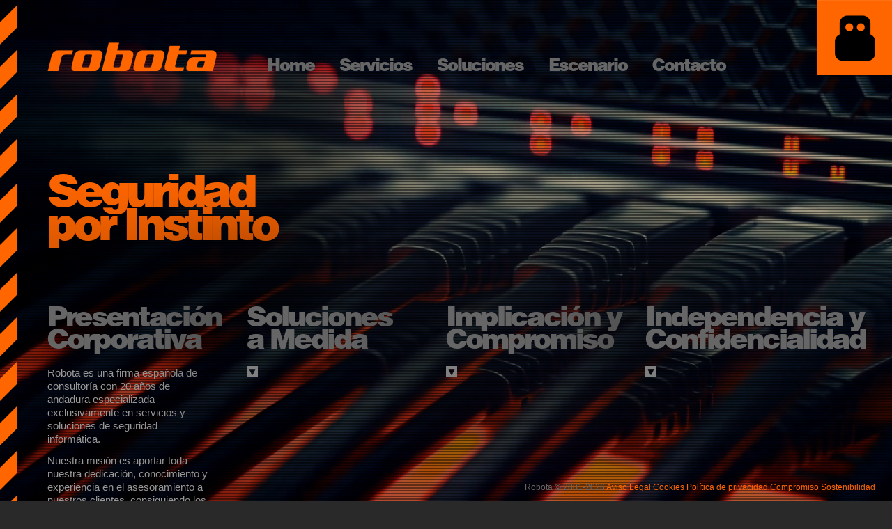

--- FILE ---
content_type: text/html; charset=UTF-8
request_url: https://www.robota.net/
body_size: 2097
content:
<!DOCTYPE html>
<html lang="es">
<head>
	<meta charset="UTF-8">
	<meta http-equiv="X-UA-Compatible" content="IE=edge">

			<title>Robota, seguridad informática para empresas</title>
		<meta name="description" content="16 años de dedicación exclusiva a la seguridad informática. Soluciones a medida, normativas y protección, con total independencia y confidencialidad.">
		<meta name="keywords" content="seguridad informática, <br>Seguridad<br>por Instinto<br> robota">
	
	<!-- canonical url -->
	<link rel="canonical" href="https://www.robota.net" />

	<meta name="google-site-verification" content="xBV3v2VBHN9XSRMvsX6blJUbNoUeD5o5f4D3yJDFH1Q" />

	<meta name="author" content="marginal.club -Marginal Club-">
	<meta name="viewport" content="width=device-width, initial-scale=1">
	<meta name="apple-mobile-web-app-capable" content="yes">
	<link rel="shortcut icon" sizes="16x16 24x24 32x32 48x48 64x64" href="favicon.ico">
	<!-- Licencias fuentes -->
	<!--
	<script src="js/licencia-fuente.js"></script>
	<style>@import url("https://fast.fonts.net/lt/1.css?apiType=css&c=7fbb0d23-d43e-42a3-9c20-0a529d03448b&fontids=1489472");</style>
	-->

		<script src="js/compiled.min.js"></script>
		<link rel="stylesheet" href="css/compiled.min.css">
	
	
</head>
<body>

	<div id="HOME" class="home wrapper">

				<nav class="nav" id="MAIN-NAV">
			<ul class="list__inline">
				<li><a href="index.php" class="logo">Robota</a></li>
				<li><a href="index.php">Home</a></li>
				<li><a href="servicios.php">Servicios</a></li>
				<li><a href="soluciones.php">Soluciones</a></li>
				<li><a href="escenario.php">Escenario</a></li>
				<li><a href="contacto.php">Contacto</a></li>
				<!--<li><a target="_blank" href="triptico/Robota-Seguridad-Informatica.pdf">?</a></li>-->
			</ul>
		</nav>
		
		<main class="container">
			<div class="row group">
				<h1 class="title title--home"><br>Seguridad<br>por Instinto<br></h1>
			</div>
			<div class="row group">
				<div class="col4 hasToggle feature feature--closed hasToggle--opened">
					<h2 class="feature__title">Presentación<br>Corporativa</h2>
					<div class="hasToggle__content feature__content" style="display: block;">
						<p>Robota es una firma española de consultoría con 20 años de andadura especializada exclusivamente en servicios y soluciones de seguridad informática.</p>
<p>Nuestra misión es aportar toda nuestra dedicación, conocimiento y experiencia en el asesoramiento a nuestros clientes, consiguiendo los mayores índices de calidad y satisfacción en todos nuestros servicios y soluciones.</p><p>Puedes descargar nuestra presentación corporativa <a href="/triptico/Robota-Seguridad-por-instinto.pdf" target="_blank">aquí</a>.</p>					</div>
					<button class="toggle feature__toggle"></button>
				</div>
				<div class="col4 hasToggle feature feature--closed">
					<h2 class="feature__title">Soluciones<br>
a Medida</h2>
					<div class="hasToggle__content feature__content">
						<p>Entendemos la seguridad como una necesidad de mejora continua y evolutiva. Por eso aplicamos las soluciones de forma escalable y modular.</p>
<p>Sólo así somos capaces de mantener y optimizar el nivel de protección de los activos de nuestros clientes.</p>
<p>Para ello desarrollamos las soluciones óptimas para cada caso y analizamos los objetivos para la protección de los activos.</p>					</div>
					<button class="toggle feature__toggle"></button>
				</div>
				<div class="col4 hasToggle feature feature--closed">
					<h2 class="feature__title">Implicación y<br>
Compromiso</h2>
					<div class="hasToggle__content feature__content">
						<p>En Robota participamos activamente con las empresas en la búsqueda de las mejores soluciones de seguridad.</p>
<p>Implicamos a nuestros clientes en el proceso, y les ofrecemos asesoramiento individualizado e información sobre los últimos avances en seguridad informática.</p>					</div>
					<button class="toggle feature__toggle"></button>
				</div>
				<div class="col4 hasToggle feature feature--closed">
					<h2 class="feature__title">Independencia y<br>
Confidencialidad</h2>
					<div class="hasToggle__content feature__content">
						<p>Aseguramos la independencia de criterio y la imparcialidad frente a fabricantes, distribuidores y compañías del sector.</p>
<p>Garantizamos la confidencialidad de nuestros clientes y no revelamos ningún tipo de información acerca de ellos.</p>
<p>De esta manera podemos ofrecer el mejor servicio de seguridad informática.</p> 					</div>
					<button class="toggle feature__toggle"></button>
				</div>
			</div>
		</main>

		<div class="icon"></div>
		<div class="franja"></div>
		<div class="bg-home">
			<div class="trama"></div>
			<video playsinline autoplay muted loop poster="img/bg-home.jpg" id="BGVID" class="bg-video">
			    <!-- <source src="img/bg-home.webm" type="video/webm"> -->
			    <source src="img/bg-home.mp4" type="video/mp4">
			</video>
		</div>




	</div>

	<div class="link-aviso-legal">
		<span class="copy">Robota &copy; 2001-2026</span> <a href="aviso-legal.php">Aviso Legal</a> <a href="cookies.php">Cookies</a> <a href="politica-privacidad.php">Política de privacidad</a> <a href="compromiso-sostenibilidad.php">Compromiso Sostenibilidad</a>
	</div>




</body>
</html>


--- FILE ---
content_type: text/css
request_url: https://www.robota.net/css/compiled.min.css
body_size: 5339
content:
@charset "UTF-8";.bg-home,.wrapper,body{min-height:100%}*,:after,:before{box-sizing:inherit}html{box-sizing:border-box}a,abbr,acronym,address,applet,article,aside,audio,b,big,blockquote,body,canvas,caption,center,cite,code,dd,del,details,dfn,div,dl,dt,em,embed,fieldset,figcaption,figure,footer,form,h1,h2,h3,h4,h5,h6,header,hgroup,html,i,iframe,img,ins,kbd,label,legend,li,mark,menu,nav,object,ol,output,p,pre,q,ruby,s,samp,section,small,span,strike,strong,sub,summary,sup,table,tbody,td,tfoot,th,thead,time,tr,tt,u,ul,var,video{margin:0;padding:0;border:0;font:inherit;vertical-align:baseline}ol,p,ul{font-size:.95em}article,aside,details,figcaption,figure,footer,header,hgroup,menu,nav,section{display:block}ol,ul{list-style:none}blockquote,q{quotes:none}blockquote:after,blockquote:before,q:after,q:before{content:'';content:none}table{border-collapse:collapse;border-spacing:0}@font-face{font-family:"Helvetica LT W04 Black1489472";src:url(../fonts/1489472/c0f3ddc5-e5b0-4944-a80a-13e0909c1cae.eot?#iefix);src:url(../fonts/1489472/c0f3ddc5-e5b0-4944-a80a-13e0909c1cae.eot?#iefix) format("eot"),url(../fonts/1489472/f1922394-a6ed-424d-a7b8-e263236ab048.woff2) format("woff2"),url(../fonts/1489472/af7c36e1-d57a-4a9d-87a8-bfd8aa4e203f.woff) format("woff"),url(../fonts/1489472/0bc31273-cf50-4177-b2d2-6eea66e4c4ac.ttf) format("truetype")}body,html{width:100%;height:100%;color:#999;font-family:Helvetica,Arial,AvenirNext,Robota,sans-serif;line-height:1.25;background-color:#292929}h1,h2,h3,strong{font-family:"Helvetica LT W04 Black1489472","Helvetica Black","Arial Black",AvenirNext-Heavy,"AvenirNext Heavy",Robota,sans-serif;font-weight:400}p{margin-bottom:.8em}a{color:#f60;text-decoration:none;word-wrap:break-word}.link-aviso-legal .copy,.nav a{color:#666}img{max-width:100%;height:auto}.link-aviso-legal{position:fixed;bottom:12px;right:24px;z-index:5;font-size:12px;text-align:right}.nav,.wrapper{position:relative}.link-aviso-legal a{text-decoration:underline}@media screen and (max-width:767px){.link-aviso-legal{display:none}.link-aviso-legal.mostrar-aviso-legal{display:block}}.wrapper{width:100%;padding:56px 68px;z-index:2;overflow:hidden}.container{width:100%;max-width:1400px;padding:0;margin:0}.col4{width:25%;float:left}.row{width:100%}.row+.row{margin-top:48px}.group:after,.group:before{content:"";display:table}.group:after{clear:both}.nav{margin-bottom:96px;z-index:10}.nav li{height:50px;vertical-align:bottom;padding-right:48px}.nav li:last-child{padding-right:0}.nav li:first-child{padding-right:108px}@media screen and (min-width:1200px) and (max-width:1300px){.nav li:first-child{padding-right:35px}}.nav a{font-family:"Helvetica LT W04 Black1489472","Arial Black",AvenirNext-Heavy,"AvenirNext Heavy",Robota,sans-serif;font-size:24px;line-height:1;font-weight:400;text-decoration:none;letter-spacing:-2px}.nav .logo{display:inline-block;width:243px;height:41px;overflow:hidden;text-indent:-9999px;background:url(../img/logo-robota.png) no-repeat}.list__inline{display:table}.list__inline li{display:table-cell}.hasToggle__content{display:none}.toggle{display:block;width:16px;height:16px;border:none;outline:0;background:url(../img/icono-mas-grande.png) no-repeat;background-size:cover;cursor:pointer}.hasToggle--opened .toggle{background-image:url(../img/icono-menos-grande.png)}.feature{background:rgba(0,0,0,.2);box-shadow:0 0 100px 100px rgba(0,0,0,.2)}.feature__title{display:table-cell;height:96px;vertical-align:bottom;padding-bottom:24px;font-size:40px;line-height:32px;letter-spacing:-3.33px;color:#666;cursor:pointer}.feature__content{display:none;padding-right:56px}.bg-home{min-width:100%;width:auto;height:auto}@-webkit-keyframes rotacionHexagono{0%{-webkit-transform:rotate(0);transform:rotate(0)}17%{-webkit-transform:rotate(60deg);transform:rotate(60deg)}33%{-webkit-transform:rotate(120deg);transform:rotate(120deg)}50%{-webkit-transform:rotate(180deg);transform:rotate(180deg)}66%{-webkit-transform:rotate(240deg);transform:rotate(240deg)}83%{-webkit-transform:rotate(300deg);transform:rotate(300deg)}100%{-webkit-transform:rotate(360deg);transform:rotate(360deg)}}@keyframes rotacionHexagono{0%{-webkit-transform:rotate(0);transform:rotate(0)}17%{-webkit-transform:rotate(60deg);transform:rotate(60deg)}33%{-webkit-transform:rotate(120deg);transform:rotate(120deg)}50%{-webkit-transform:rotate(180deg);transform:rotate(180deg)}66%{-webkit-transform:rotate(240deg);transform:rotate(240deg)}83%{-webkit-transform:rotate(300deg);transform:rotate(300deg)}100%{-webkit-transform:rotate(360deg);transform:rotate(360deg)}}@-webkit-keyframes rotacionHexagonoInternoA{0%{-webkit-transform-origin:0 0;transform-origin:0 0;-webkit-transform:rotate(0) translate(0,-50%);transform:rotate(0) translate(0,-50%)}16.67%{-webkit-transform-origin:0 0;transform-origin:0 0;-webkit-transform:rotate(-60deg) translate(-25%,0);transform:rotate(-60deg) translate(-25%,0)}33.33%{-webkit-transform-origin:0 0;transform-origin:0 0;-webkit-transform:rotate(-120deg) translate(-75%,0);transform:rotate(-120deg) translate(-75%,0)}50%{-webkit-transform-origin:0 0;transform-origin:0 0;-webkit-transform:rotate(-180deg) translate(-100%,-50%);transform:rotate(-180deg) translate(-100%,-50%)}66.67%{-webkit-transform-origin:0 0;transform-origin:0 0;-webkit-transform:rotate(-240deg) translate(-75%,-100%);transform:rotate(-240deg) translate(-75%,-100%)}83.33%{-webkit-transform-origin:0 0;transform-origin:0 0;-webkit-transform:rotate(-300deg) translate(-25%,-100%);transform:rotate(-300deg) translate(-25%,-100%)}100%{-webkit-transform-origin:0 0;transform-origin:0 0;-webkit-transform:rotate(-360deg) translate(0,-50%);transform:rotate(-360deg) translate(0,-50%)}}@keyframes rotacionHexagonoInternoA{0%{-webkit-transform-origin:0 0;transform-origin:0 0;-webkit-transform:rotate(0) translate(0,-50%);transform:rotate(0) translate(0,-50%)}16.67%{-webkit-transform-origin:0 0;transform-origin:0 0;-webkit-transform:rotate(-60deg) translate(-25%,0);transform:rotate(-60deg) translate(-25%,0)}33.33%{-webkit-transform-origin:0 0;transform-origin:0 0;-webkit-transform:rotate(-120deg) translate(-75%,0);transform:rotate(-120deg) translate(-75%,0)}50%{-webkit-transform-origin:0 0;transform-origin:0 0;-webkit-transform:rotate(-180deg) translate(-100%,-50%);transform:rotate(-180deg) translate(-100%,-50%)}66.67%{-webkit-transform-origin:0 0;transform-origin:0 0;-webkit-transform:rotate(-240deg) translate(-75%,-100%);transform:rotate(-240deg) translate(-75%,-100%)}83.33%{-webkit-transform-origin:0 0;transform-origin:0 0;-webkit-transform:rotate(-300deg) translate(-25%,-100%);transform:rotate(-300deg) translate(-25%,-100%)}100%{-webkit-transform-origin:0 0;transform-origin:0 0;-webkit-transform:rotate(-360deg) translate(0,-50%);transform:rotate(-360deg) translate(0,-50%)}}@-webkit-keyframes rotacionHexagonoInternoB{0%{-webkit-transform-origin:0 0;transform-origin:0 0;-webkit-transform:rotate(0) translate(-25%,-100%);transform:rotate(0) translate(-25%,-100%)}16.67%{-webkit-transform-origin:0 0;transform-origin:0 0;-webkit-transform:rotate(-60deg) translate(0,-50%);transform:rotate(-60deg) translate(0,-50%)}33.33%{-webkit-transform-origin:0 0;transform-origin:0 0;-webkit-transform:rotate(-120deg) translate(-25%,0);transform:rotate(-120deg) translate(-25%,0)}50%{-webkit-transform-origin:0 0;transform-origin:0 0;-webkit-transform:rotate(-180deg) translate(-75%,0);transform:rotate(-180deg) translate(-75%,0)}66.67%{-webkit-transform-origin:0 0;transform-origin:0 0;-webkit-transform:rotate(-240deg) translate(-100%,-50%);transform:rotate(-240deg) translate(-100%,-50%)}83.33%{-webkit-transform-origin:0 0;transform-origin:0 0;-webkit-transform:rotate(-300deg) translate(-75%,-100%);transform:rotate(-300deg) translate(-75%,-100%)}100%{-webkit-transform-origin:0 0;transform-origin:0 0;-webkit-transform:rotate(-360deg) translate(-25%,-100%);transform:rotate(-360deg) translate(-25%,-100%)}}@keyframes rotacionHexagonoInternoB{0%{-webkit-transform-origin:0 0;transform-origin:0 0;-webkit-transform:rotate(0) translate(-25%,-100%);transform:rotate(0) translate(-25%,-100%)}16.67%{-webkit-transform-origin:0 0;transform-origin:0 0;-webkit-transform:rotate(-60deg) translate(0,-50%);transform:rotate(-60deg) translate(0,-50%)}33.33%{-webkit-transform-origin:0 0;transform-origin:0 0;-webkit-transform:rotate(-120deg) translate(-25%,0);transform:rotate(-120deg) translate(-25%,0)}50%{-webkit-transform-origin:0 0;transform-origin:0 0;-webkit-transform:rotate(-180deg) translate(-75%,0);transform:rotate(-180deg) translate(-75%,0)}66.67%{-webkit-transform-origin:0 0;transform-origin:0 0;-webkit-transform:rotate(-240deg) translate(-100%,-50%);transform:rotate(-240deg) translate(-100%,-50%)}83.33%{-webkit-transform-origin:0 0;transform-origin:0 0;-webkit-transform:rotate(-300deg) translate(-75%,-100%);transform:rotate(-300deg) translate(-75%,-100%)}100%{-webkit-transform-origin:0 0;transform-origin:0 0;-webkit-transform:rotate(-360deg) translate(-25%,-100%);transform:rotate(-360deg) translate(-25%,-100%)}}@-webkit-keyframes rotacionHexagonoInternoC{0%{-webkit-transform-origin:0 0;transform-origin:0 0;-webkit-transform:rotate(0) translate(-75%,-100%);transform:rotate(0) translate(-75%,-100%)}16.67%{-webkit-transform-origin:0 0;transform-origin:0 0;-webkit-transform:rotate(-60deg) translate(-25%,-100%);transform:rotate(-60deg) translate(-25%,-100%)}33.33%{-webkit-transform-origin:0 0;transform-origin:0 0;-webkit-transform:rotate(-120deg) translate(0,-50%);transform:rotate(-120deg) translate(0,-50%)}50%{-webkit-transform-origin:0 0;transform-origin:0 0;-webkit-transform:rotate(-180deg) translate(-25%,0);transform:rotate(-180deg) translate(-25%,0)}66.67%{-webkit-transform-origin:0 0;transform-origin:0 0;-webkit-transform:rotate(-240deg) translate(-75%,0);transform:rotate(-240deg) translate(-75%,0)}83.33%{-webkit-transform-origin:0 0;transform-origin:0 0;-webkit-transform:rotate(-300deg) translate(-100%,-50%);transform:rotate(-300deg) translate(-100%,-50%)}100%{-webkit-transform-origin:0 0;transform-origin:0 0;-webkit-transform:rotate(-360deg) translate(-75%,-100%);transform:rotate(-360deg) translate(-75%,-100%)}}@keyframes rotacionHexagonoInternoC{0%{-webkit-transform-origin:0 0;transform-origin:0 0;-webkit-transform:rotate(0) translate(-75%,-100%);transform:rotate(0) translate(-75%,-100%)}16.67%{-webkit-transform-origin:0 0;transform-origin:0 0;-webkit-transform:rotate(-60deg) translate(-25%,-100%);transform:rotate(-60deg) translate(-25%,-100%)}33.33%{-webkit-transform-origin:0 0;transform-origin:0 0;-webkit-transform:rotate(-120deg) translate(0,-50%);transform:rotate(-120deg) translate(0,-50%)}50%{-webkit-transform-origin:0 0;transform-origin:0 0;-webkit-transform:rotate(-180deg) translate(-25%,0);transform:rotate(-180deg) translate(-25%,0)}66.67%{-webkit-transform-origin:0 0;transform-origin:0 0;-webkit-transform:rotate(-240deg) translate(-75%,0);transform:rotate(-240deg) translate(-75%,0)}83.33%{-webkit-transform-origin:0 0;transform-origin:0 0;-webkit-transform:rotate(-300deg) translate(-100%,-50%);transform:rotate(-300deg) translate(-100%,-50%)}100%{-webkit-transform-origin:0 0;transform-origin:0 0;-webkit-transform:rotate(-360deg) translate(-75%,-100%);transform:rotate(-360deg) translate(-75%,-100%)}}@-webkit-keyframes rotacionHexagonoInternoD{0%{-webkit-transform-origin:0 0;transform-origin:0 0;-webkit-transform:rotate(0) translate(-100%,-50%);transform:rotate(0) translate(-100%,-50%)}16.67%{-webkit-transform-origin:0 0;transform-origin:0 0;-webkit-transform:rotate(-60deg) translate(-75%,-100%);transform:rotate(-60deg) translate(-75%,-100%)}33.33%{-webkit-transform-origin:0 0;transform-origin:0 0;-webkit-transform:rotate(-120deg) translate(-25%,-100%);transform:rotate(-120deg) translate(-25%,-100%)}50%{-webkit-transform-origin:0 0;transform-origin:0 0;-webkit-transform:rotate(-180deg) translate(0,-50%);transform:rotate(-180deg) translate(0,-50%)}66.67%{-webkit-transform-origin:0 0;transform-origin:0 0;-webkit-transform:rotate(-240deg) translate(-25%,0);transform:rotate(-240deg) translate(-25%,0)}83.33%{-webkit-transform-origin:0 0;transform-origin:0 0;-webkit-transform:rotate(-300deg) translate(-75%,0);transform:rotate(-300deg) translate(-75%,0)}100%{-webkit-transform-origin:0 0;transform-origin:0 0;-webkit-transform:rotate(-360deg) translate(-100%,-50%);transform:rotate(-360deg) translate(-100%,-50%)}}@keyframes rotacionHexagonoInternoD{0%{-webkit-transform-origin:0 0;transform-origin:0 0;-webkit-transform:rotate(0) translate(-100%,-50%);transform:rotate(0) translate(-100%,-50%)}16.67%{-webkit-transform-origin:0 0;transform-origin:0 0;-webkit-transform:rotate(-60deg) translate(-75%,-100%);transform:rotate(-60deg) translate(-75%,-100%)}33.33%{-webkit-transform-origin:0 0;transform-origin:0 0;-webkit-transform:rotate(-120deg) translate(-25%,-100%);transform:rotate(-120deg) translate(-25%,-100%)}50%{-webkit-transform-origin:0 0;transform-origin:0 0;-webkit-transform:rotate(-180deg) translate(0,-50%);transform:rotate(-180deg) translate(0,-50%)}66.67%{-webkit-transform-origin:0 0;transform-origin:0 0;-webkit-transform:rotate(-240deg) translate(-25%,0);transform:rotate(-240deg) translate(-25%,0)}83.33%{-webkit-transform-origin:0 0;transform-origin:0 0;-webkit-transform:rotate(-300deg) translate(-75%,0);transform:rotate(-300deg) translate(-75%,0)}100%{-webkit-transform-origin:0 0;transform-origin:0 0;-webkit-transform:rotate(-360deg) translate(-100%,-50%);transform:rotate(-360deg) translate(-100%,-50%)}}@-webkit-keyframes rotacionHexagonoInternoE{0%{-webkit-transform-origin:0 0;transform-origin:0 0;-webkit-transform:rotate(0) translate(-75%,0);transform:rotate(0) translate(-75%,0)}16.67%{-webkit-transform-origin:0 0;transform-origin:0 0;-webkit-transform:rotate(-60deg) translate(-100%,-50%);transform:rotate(-60deg) translate(-100%,-50%)}33.33%{-webkit-transform-origin:0 0;transform-origin:0 0;-webkit-transform:rotate(-120deg) translate(-75%,-100%);transform:rotate(-120deg) translate(-75%,-100%)}50%{-webkit-transform-origin:0 0;transform-origin:0 0;-webkit-transform:rotate(-180deg) translate(-25%,-100%);transform:rotate(-180deg) translate(-25%,-100%)}66.67%{-webkit-transform-origin:0 0;transform-origin:0 0;-webkit-transform:rotate(-240deg) translate(0,-50%);transform:rotate(-240deg) translate(0,-50%)}83.33%{-webkit-transform-origin:0 0;transform-origin:0 0;-webkit-transform:rotate(-300deg) translate(-25%,0);transform:rotate(-300deg) translate(-25%,0)}100%{-webkit-transform-origin:0 0;transform-origin:0 0;-webkit-transform:rotate(-360deg) translate(-75%,0);transform:rotate(-360deg) translate(-75%,0)}}@keyframes rotacionHexagonoInternoE{0%{-webkit-transform-origin:0 0;transform-origin:0 0;-webkit-transform:rotate(0) translate(-75%,0);transform:rotate(0) translate(-75%,0)}16.67%{-webkit-transform-origin:0 0;transform-origin:0 0;-webkit-transform:rotate(-60deg) translate(-100%,-50%);transform:rotate(-60deg) translate(-100%,-50%)}33.33%{-webkit-transform-origin:0 0;transform-origin:0 0;-webkit-transform:rotate(-120deg) translate(-75%,-100%);transform:rotate(-120deg) translate(-75%,-100%)}50%{-webkit-transform-origin:0 0;transform-origin:0 0;-webkit-transform:rotate(-180deg) translate(-25%,-100%);transform:rotate(-180deg) translate(-25%,-100%)}66.67%{-webkit-transform-origin:0 0;transform-origin:0 0;-webkit-transform:rotate(-240deg) translate(0,-50%);transform:rotate(-240deg) translate(0,-50%)}83.33%{-webkit-transform-origin:0 0;transform-origin:0 0;-webkit-transform:rotate(-300deg) translate(-25%,0);transform:rotate(-300deg) translate(-25%,0)}100%{-webkit-transform-origin:0 0;transform-origin:0 0;-webkit-transform:rotate(-360deg) translate(-75%,0);transform:rotate(-360deg) translate(-75%,0)}}@-webkit-keyframes rotacionHexagonoInternoF{0%{-webkit-transform-origin:0 0;transform-origin:0 0;-webkit-transform:rotate(0) translate(-25%,0);transform:rotate(0) translate(-25%,0)}16.67%{-webkit-transform-origin:0 0;transform-origin:0 0;-webkit-transform:rotate(-60deg) translate(-75%,0);transform:rotate(-60deg) translate(-75%,0)}33.33%{-webkit-transform-origin:0 0;transform-origin:0 0;-webkit-transform:rotate(-120deg) translate(-100%,-50%);transform:rotate(-120deg) translate(-100%,-50%)}50%{-webkit-transform-origin:0 0;transform-origin:0 0;-webkit-transform:rotate(-180deg) translate(-75%,-100%);transform:rotate(-180deg) translate(-75%,-100%)}66.67%{-webkit-transform-origin:0 0;transform-origin:0 0;-webkit-transform:rotate(-240deg) translate(-25%,-100%);transform:rotate(-240deg) translate(-25%,-100%)}83.33%{-webkit-transform-origin:0 0;transform-origin:0 0;-webkit-transform:rotate(-300deg) translate(0,-50%);transform:rotate(-300deg) translate(0,-50%)}100%{-webkit-transform-origin:0 0;transform-origin:0 0;-webkit-transform:rotate(-360deg) translate(-25%,0);transform:rotate(-360deg) translate(-25%,0)}}@keyframes rotacionHexagonoInternoF{0%{-webkit-transform-origin:0 0;transform-origin:0 0;-webkit-transform:rotate(0) translate(-25%,0);transform:rotate(0) translate(-25%,0)}16.67%{-webkit-transform-origin:0 0;transform-origin:0 0;-webkit-transform:rotate(-60deg) translate(-75%,0);transform:rotate(-60deg) translate(-75%,0)}33.33%{-webkit-transform-origin:0 0;transform-origin:0 0;-webkit-transform:rotate(-120deg) translate(-100%,-50%);transform:rotate(-120deg) translate(-100%,-50%)}50%{-webkit-transform-origin:0 0;transform-origin:0 0;-webkit-transform:rotate(-180deg) translate(-75%,-100%);transform:rotate(-180deg) translate(-75%,-100%)}66.67%{-webkit-transform-origin:0 0;transform-origin:0 0;-webkit-transform:rotate(-240deg) translate(-25%,-100%);transform:rotate(-240deg) translate(-25%,-100%)}83.33%{-webkit-transform-origin:0 0;transform-origin:0 0;-webkit-transform:rotate(-300deg) translate(0,-50%);transform:rotate(-300deg) translate(0,-50%)}100%{-webkit-transform-origin:0 0;transform-origin:0 0;-webkit-transform:rotate(-360deg) translate(-25%,0);transform:rotate(-360deg) translate(-25%,0)}}@-webkit-keyframes pausadoAhex{100%{-webkit-transform:rotate(-40deg);transform:rotate(-40deg)}}@keyframes pausadoAhex{100%{-webkit-transform:rotate(-40deg);transform:rotate(-40deg)}}@-webkit-keyframes pausadoBhex{100%{-webkit-transform:rotate(-340deg);transform:rotate(-340deg)}}@keyframes pausadoBhex{100%{-webkit-transform:rotate(-340deg);transform:rotate(-340deg)}}@-webkit-keyframes pausadoChex{100%{-webkit-transform:rotate(-280deg);transform:rotate(-280deg)}}@keyframes pausadoChex{100%{-webkit-transform:rotate(-280deg);transform:rotate(-280deg)}}@-webkit-keyframes pausadoDhex{100%{-webkit-transform:rotate(-220deg);transform:rotate(-220deg)}}@keyframes pausadoDhex{100%{-webkit-transform:rotate(-220deg);transform:rotate(-220deg)}}@-webkit-keyframes pausadoEhex{100%{-webkit-transform:rotate(-160deg);transform:rotate(-160deg)}}@keyframes pausadoEhex{100%{-webkit-transform:rotate(-160deg);transform:rotate(-160deg)}}@-webkit-keyframes pausadoFhex{100%{-webkit-transform:rotate(-100deg);transform:rotate(-100deg)}}@keyframes pausadoFhex{100%{-webkit-transform:rotate(-100deg);transform:rotate(-100deg)}}@-webkit-keyframes pausadoA{100%{-webkit-transform:rotate(40deg);transform:rotate(40deg)}}@keyframes pausadoA{100%{-webkit-transform:rotate(40deg);transform:rotate(40deg)}}@-webkit-keyframes pausadoB{100%{-webkit-transform:rotate(340deg);transform:rotate(340deg)}}@keyframes pausadoB{100%{-webkit-transform:rotate(340deg);transform:rotate(340deg)}}@-webkit-keyframes pausadoC{100%{-webkit-transform:rotate(280deg);transform:rotate(280deg)}}@keyframes pausadoC{100%{-webkit-transform:rotate(280deg);transform:rotate(280deg)}}@-webkit-keyframes pausadoD{100%{-webkit-transform:rotate(220deg);transform:rotate(220deg)}}@keyframes pausadoD{100%{-webkit-transform:rotate(220deg);transform:rotate(220deg)}}@-webkit-keyframes pausadoE{100%{-webkit-transform:rotate(160deg);transform:rotate(160deg)}}@keyframes pausadoE{100%{-webkit-transform:rotate(160deg);transform:rotate(160deg)}}@-webkit-keyframes pausadoF{100%{-webkit-transform:rotate(100deg);transform:rotate(100deg)}}@keyframes pausadoF{100%{-webkit-transform:rotate(100deg);transform:rotate(100deg)}}.animation-none{-webkit-animation:none!important;animation:none!important}.servicios .nav{margin-bottom:1rem}.servicios .row.group{position:absolute}@media screen and (max-width:767px){.servicios .row.group{position:static}}.servicios .inner-wrapper{position:absolute;top:0;left:0;width:100%;height:100%}@media screen and (max-width:767px){.servicios .inner-wrapper{position:static;width:auto;height:auto}}.hexagon-container{padding:300px 120px 150px;-webkit-transition:none!important;transition:none!important;-webkit-user-select:none;text-align:center}@media (orientation:portrait){.hexagon-container{width:100%}}.hexagon-container .hexagon__content{position:relative;display:block;width:100%;height:100%;text-align:center;-webkit-animation:rotacionHexagono 40s infinite linear;animation:rotacionHexagono 40s infinite linear;-webkit-transform:translateZ(0);transform:translateZ(0);-webkit-transform-style:preserve-3d;transform-style:preserve-3d;-webkit-backface-visibility:hidden;backface-visibility:hidden}@media (orientation:landscape){.hexagon-container{height:100%}.hexagon-container .hexagon__content img.hexagon{height:100%;width:auto}}@media (orientation:portrait){.hexagon-container .hexagon__content img.hexagon{width:100%;height:auto}}.hexagon-container .hexagon__content ul.services{width:100%;text-align:left}.hexagon-container .hexagon__content li.service{position:absolute;-webkit-transform:translateZ(0);transform:translateZ(0);-webkit-transform-origin:0 0;transform-origin:0 0;cursor:pointer}.hexagon-container .hexagon__content li.service.service--active{z-index:1;width:100%;overflow:hidden}.hexagon-container .hexagon__content li.service.service--active#SERVICE-1,.hexagon-container .hexagon__content li.service.service--active#SERVICE-2,.hexagon-container .hexagon__content li.service.service--active#SERVICE-3,.hexagon-container .hexagon__content li.service.service--active#SERVICE-4{width:103%}.hexagon-container .hexagon__content li.service.service--active#SERVICE-5{width:105%}.hexagon-container .hexagon__content li.service.service--active#SERVICE-6{width:108%}.hexagon-container .hexagon__content li.service.service--active .service__name{color:#999;margin-right:30px}.hexagon-container .hexagon__content li.service.service--active .service__name:hover{color:#fff}@media screen and (max-width:767px){.hexagon-container{padding:0}.hexagon-container .hexagon__content{-webkit-animation:none!important;animation:none!important}.hexagon-container .hexagon__content img.hexagon{display:none}.hexagon-container .hexagon__content li.service{position:static;-webkit-transform:none!important;transform:none!important;margin-bottom:4vw}.hexagon-container .hexagon__content li.service.service--active{width:90%}.hexagon-container .hexagon__content li.service.service--active .service__name{color:#fff}}.hexagon-container .hexagon__content li.service#SERVICE-1{top:0;left:0;-webkit-animation:rotacionHexagonoInternoB 40s infinite linear;animation:rotacionHexagonoInternoB 40s infinite linear}@media screen and (max-width:767px){.hexagon-container .hexagon__content li.service#SERVICE-1{-webkit-animation:none!important;animation:none!important}}.hexagon-container .hexagon__content li.service#SERVICE-2{top:0;left:0;-webkit-animation:rotacionHexagonoInternoA 40s infinite linear;animation:rotacionHexagonoInternoA 40s infinite linear}@media screen and (max-width:767px){.hexagon-container .hexagon__content li.service#SERVICE-2{-webkit-animation:none!important;animation:none!important}}.hexagon-container .hexagon__content li.service#SERVICE-3{top:0;left:0;-webkit-animation:rotacionHexagonoInternoF 40s infinite linear;animation:rotacionHexagonoInternoF 40s infinite linear}@media screen and (max-width:767px){.hexagon-container .hexagon__content li.service#SERVICE-3{-webkit-animation:none!important;animation:none!important}}.hexagon-container .hexagon__content li.service#SERVICE-4{top:0;left:0;-webkit-animation:rotacionHexagonoInternoE 40s infinite linear;animation:rotacionHexagonoInternoE 40s infinite linear}@media screen and (max-width:767px){.hexagon-container .hexagon__content li.service#SERVICE-4{-webkit-animation:none!important;animation:none!important}}.hexagon-container .hexagon__content li.service#SERVICE-5{top:0;left:0;-webkit-animation:rotacionHexagonoInternoD 40s infinite linear;animation:rotacionHexagonoInternoD 40s infinite linear}@media screen and (max-width:767px){.hexagon-container .hexagon__content li.service#SERVICE-5{-webkit-animation:none!important;animation:none!important}}.hexagon-container .hexagon__content li.service#SERVICE-6{top:0;left:0;-webkit-animation:rotacionHexagonoInternoC 40s infinite linear;animation:rotacionHexagonoInternoC 40s infinite linear}.hexagon-container .hexagon__content h2.service__name{display:inline-block;float:left;color:#f60;font-size:24px;line-height:24px;letter-spacing:-.083333em}@media (orientation:landscape){.hexagon-container .hexagon__content h2.service__name{font-size:3.2vh;line-height:3.2vh}}@media (orientation:portrait){.hexagon-container .hexagon__content h2.service__name{font-size:3.2vw;line-height:3.2vw}}.hexagon-container .hexagon__content h2.service__name:hover{color:#fff}.hexagon-container .hexagon__content h2.service__name .toggle{display:none}.hexagon-container .hexagon__content div.service__content{display:none;height:auto;overflow:hidden;margin-left:0;width:75%}.hexagon-container .hexagon__content div.service__content b{font-weight:700}.hexagon-container .hexagon__content div.service__content ol,.hexagon-container .hexagon__content div.service__content ul{list-style-type:initial;padding-left:30px;margin-bottom:1em}.hexagon-container .hexagon__content div.service__content ol ul,.hexagon-container .hexagon__content div.service__content ul ul{margin-bottom:0}.hexagon-container .hexagon__content div.service__summary{float:left;padding-left:1vw;padding-right:1vw;padding-top:0;border-left:1px solid #999;width:50%;overflow:auto;margin-bottom:0}.hexagon-container .hexagon__content div.service__summary .service__summary__content{padding-right:5%}@media screen and (max-width:767px){.hexagon-container .hexagon__content li.service#SERVICE-6{-webkit-animation:none!important;animation:none!important}.hexagon-container .hexagon__content h2.service__name{font-size:40px;line-height:40px}.hexagon-container .hexagon__content div.service__summary{width:100%;padding-left:0;padding-top:4vw;margin-bottom:2vw;border-left:medium none}}.hexagon-container .hexagon__content div.service__details{float:left;padding-left:1vw;width:50%;padding-right:5%;overflow:auto;border-left:1px solid #999;display:none}@media screen and (max-width:767px){.hexagon-container .hexagon__content div.service__details{width:100%;padding-left:16px}}.hexagon-container .hexagon__content div.service__details .toggle{margin:5px 0}.hexagon-container .hexagon__content div.service__details .hasToggle--opened .toggle{background-image:url(../img/icono-menos-grande.png)}.hexagon-container .hexagon__content div.service__details .service__detail{margin-bottom:1rem}.hexagon-container .hexagon__content div.service__details .service__detail.hasToggle--opened .service__detail__title{color:#f60}.hexagon-container .hexagon__content div.service__details .service__detail__content{padding-right:2.5vw}.hexagon-container .hexagon__content div.service__details .service__detail__title{letter-spacing:-1.2px}.hexagon-container.hexagon-paused{padding:200px 120px 120px;-webkit-transform:translateX(-50%);transform:translateX(-50%);font-size:1.15em}.hexagon-container.hexagon-paused .hexagon__content.estado-A{-webkit-animation:pausadoAhex .5s;animation:pausadoAhex .5s;-webkit-animation-fill-mode:forwards;animation-fill-mode:forwards}.hexagon-container.hexagon-paused .hexagon__content.estado-B{-webkit-animation:pausadoBhex .5s;animation:pausadoBhex .5s;-webkit-animation-fill-mode:forwards;animation-fill-mode:forwards}.hexagon-container.hexagon-paused .hexagon__content.estado-C{-webkit-animation:pausadoChex .5s;animation:pausadoChex .5s;-webkit-animation-fill-mode:forwards;animation-fill-mode:forwards}.hexagon-container.hexagon-paused .hexagon__content.estado-D{-webkit-animation:pausadoDhex .5s;animation:pausadoDhex .5s;-webkit-animation-fill-mode:forwards;animation-fill-mode:forwards}.hexagon-container.hexagon-paused .hexagon__content.estado-E{-webkit-animation:pausadoEhex .5s;animation:pausadoEhex .5s;-webkit-animation-fill-mode:forwards;animation-fill-mode:forwards}.hexagon-container.hexagon-paused .hexagon__content.estado-F{-webkit-animation:pausadoFhex .5s;animation:pausadoFhex .5s;-webkit-animation-fill-mode:forwards;animation-fill-mode:forwards}.hexagon-container.hexagon-paused .hexagon__content li.service#SERVICE-1.estado-A{-webkit-animation:pausadoA .5s;animation:pausadoA .5s;-webkit-animation-fill-mode:forwards;animation-fill-mode:forwards}.hexagon-container.hexagon-paused .hexagon__content li.service#SERVICE-1.estado-B{-webkit-animation:pausadoB .5s;animation:pausadoB .5s;-webkit-animation-fill-mode:forwards;animation-fill-mode:forwards}.hexagon-container.hexagon-paused .hexagon__content li.service#SERVICE-1.estado-C{-webkit-animation:pausadoC .5s;animation:pausadoC .5s;-webkit-animation-fill-mode:forwards;animation-fill-mode:forwards}.hexagon-container.hexagon-paused .hexagon__content li.service#SERVICE-1.estado-D{-webkit-animation:pausadoD .5s;animation:pausadoD .5s;-webkit-animation-fill-mode:forwards;animation-fill-mode:forwards}.hexagon-container.hexagon-paused .hexagon__content li.service#SERVICE-1.estado-E{-webkit-animation:pausadoE .5s;animation:pausadoE .5s;-webkit-animation-fill-mode:forwards;animation-fill-mode:forwards}.hexagon-container.hexagon-paused .hexagon__content li.service#SERVICE-1.estado-F{-webkit-animation:pausadoF .5s;animation:pausadoF .5s;-webkit-animation-fill-mode:forwards;animation-fill-mode:forwards}.hexagon-container.hexagon-paused .hexagon__content li.service#SERVICE-2.estado-A{-webkit-animation:pausadoA .5s;animation:pausadoA .5s;-webkit-animation-fill-mode:forwards;animation-fill-mode:forwards}.hexagon-container.hexagon-paused .hexagon__content li.service#SERVICE-2.estado-B{-webkit-animation:pausadoB .5s;animation:pausadoB .5s;-webkit-animation-fill-mode:forwards;animation-fill-mode:forwards}.hexagon-container.hexagon-paused .hexagon__content li.service#SERVICE-2.estado-C{-webkit-animation:pausadoC .5s;animation:pausadoC .5s;-webkit-animation-fill-mode:forwards;animation-fill-mode:forwards}.hexagon-container.hexagon-paused .hexagon__content li.service#SERVICE-2.estado-D{-webkit-animation:pausadoD .5s;animation:pausadoD .5s;-webkit-animation-fill-mode:forwards;animation-fill-mode:forwards}.hexagon-container.hexagon-paused .hexagon__content li.service#SERVICE-2.estado-E{-webkit-animation:pausadoE .5s;animation:pausadoE .5s;-webkit-animation-fill-mode:forwards;animation-fill-mode:forwards}.hexagon-container.hexagon-paused .hexagon__content li.service#SERVICE-2.estado-F{-webkit-animation:pausadoF .5s;animation:pausadoF .5s;-webkit-animation-fill-mode:forwards;animation-fill-mode:forwards}.hexagon-container.hexagon-paused .hexagon__content li.service#SERVICE-3.estado-A{-webkit-animation:pausadoA .5s;animation:pausadoA .5s;-webkit-animation-fill-mode:forwards;animation-fill-mode:forwards}.hexagon-container.hexagon-paused .hexagon__content li.service#SERVICE-3.estado-B{-webkit-animation:pausadoB .5s;animation:pausadoB .5s;-webkit-animation-fill-mode:forwards;animation-fill-mode:forwards}.hexagon-container.hexagon-paused .hexagon__content li.service#SERVICE-3.estado-C{-webkit-animation:pausadoC .5s;animation:pausadoC .5s;-webkit-animation-fill-mode:forwards;animation-fill-mode:forwards}.hexagon-container.hexagon-paused .hexagon__content li.service#SERVICE-3.estado-D{-webkit-animation:pausadoD .5s;animation:pausadoD .5s;-webkit-animation-fill-mode:forwards;animation-fill-mode:forwards}.hexagon-container.hexagon-paused .hexagon__content li.service#SERVICE-3.estado-E{-webkit-animation:pausadoE .5s;animation:pausadoE .5s;-webkit-animation-fill-mode:forwards;animation-fill-mode:forwards}.hexagon-container.hexagon-paused .hexagon__content li.service#SERVICE-3.estado-F{-webkit-animation:pausadoF .5s;animation:pausadoF .5s;-webkit-animation-fill-mode:forwards;animation-fill-mode:forwards}.hexagon-container.hexagon-paused .hexagon__content li.service#SERVICE-4.estado-A{-webkit-animation:pausadoA .5s;animation:pausadoA .5s;-webkit-animation-fill-mode:forwards;animation-fill-mode:forwards}.hexagon-container.hexagon-paused .hexagon__content li.service#SERVICE-4.estado-B{-webkit-animation:pausadoB .5s;animation:pausadoB .5s;-webkit-animation-fill-mode:forwards;animation-fill-mode:forwards}.hexagon-container.hexagon-paused .hexagon__content li.service#SERVICE-4.estado-C{-webkit-animation:pausadoC .5s;animation:pausadoC .5s;-webkit-animation-fill-mode:forwards;animation-fill-mode:forwards}.hexagon-container.hexagon-paused .hexagon__content li.service#SERVICE-4.estado-D{-webkit-animation:pausadoD .5s;animation:pausadoD .5s;-webkit-animation-fill-mode:forwards;animation-fill-mode:forwards}.hexagon-container.hexagon-paused .hexagon__content li.service#SERVICE-4.estado-E{-webkit-animation:pausadoE .5s;animation:pausadoE .5s;-webkit-animation-fill-mode:forwards;animation-fill-mode:forwards}.hexagon-container.hexagon-paused .hexagon__content li.service#SERVICE-4.estado-F{-webkit-animation:pausadoF .5s;animation:pausadoF .5s;-webkit-animation-fill-mode:forwards;animation-fill-mode:forwards}.hexagon-container.hexagon-paused .hexagon__content li.service#SERVICE-5.estado-A{-webkit-animation:pausadoA .5s;animation:pausadoA .5s;-webkit-animation-fill-mode:forwards;animation-fill-mode:forwards}.hexagon-container.hexagon-paused .hexagon__content li.service#SERVICE-5.estado-B{-webkit-animation:pausadoB .5s;animation:pausadoB .5s;-webkit-animation-fill-mode:forwards;animation-fill-mode:forwards}.hexagon-container.hexagon-paused .hexagon__content li.service#SERVICE-5.estado-C{-webkit-animation:pausadoC .5s;animation:pausadoC .5s;-webkit-animation-fill-mode:forwards;animation-fill-mode:forwards}.hexagon-container.hexagon-paused .hexagon__content li.service#SERVICE-5.estado-D{-webkit-animation:pausadoD .5s;animation:pausadoD .5s;-webkit-animation-fill-mode:forwards;animation-fill-mode:forwards}.hexagon-container.hexagon-paused .hexagon__content li.service#SERVICE-5.estado-E{-webkit-animation:pausadoE .5s;animation:pausadoE .5s;-webkit-animation-fill-mode:forwards;animation-fill-mode:forwards}.hexagon-container.hexagon-paused .hexagon__content li.service#SERVICE-5.estado-F{-webkit-animation:pausadoF .5s;animation:pausadoF .5s;-webkit-animation-fill-mode:forwards;animation-fill-mode:forwards}.hexagon-container.hexagon-paused .hexagon__content li.service#SERVICE-6.estado-A{-webkit-animation:pausadoA .5s;animation:pausadoA .5s;-webkit-animation-fill-mode:forwards;animation-fill-mode:forwards}.hexagon-container.hexagon-paused .hexagon__content li.service#SERVICE-6.estado-B{-webkit-animation:pausadoB .5s;animation:pausadoB .5s;-webkit-animation-fill-mode:forwards;animation-fill-mode:forwards}.hexagon-container.hexagon-paused .hexagon__content li.service#SERVICE-6.estado-C{-webkit-animation:pausadoC .5s;animation:pausadoC .5s;-webkit-animation-fill-mode:forwards;animation-fill-mode:forwards}.hexagon-container.hexagon-paused .hexagon__content li.service#SERVICE-6.estado-D{-webkit-animation:pausadoD .5s;animation:pausadoD .5s;-webkit-animation-fill-mode:forwards;animation-fill-mode:forwards}.hexagon-container.hexagon-paused .hexagon__content li.service#SERVICE-6.estado-E{-webkit-animation:pausadoE .5s;animation:pausadoE .5s;-webkit-animation-fill-mode:forwards;animation-fill-mode:forwards}.hexagon-container.hexagon-paused .hexagon__content li.service#SERVICE-6.estado-F{-webkit-animation:pausadoF .5s;animation:pausadoF .5s;-webkit-animation-fill-mode:forwards;animation-fill-mode:forwards}.hexagon-container.hexagon-paused .service{opacity:.25}.hexagon-container.hexagon-paused .service--active{opacity:1}.hexagon-container.hexagon-paused div.service__content{width:65%}.hexagon-container.hexagon-paused div.service__summary{width:100%}@media screen and (max-width:767px){.hexagon-container.hexagon-paused{padding:0;position:static;-webkit-transform:none!important;transform:none!important;font-size:1em}.hexagon-container.hexagon-paused div.service__content{width:95%}.hexagon-container.hexagon-paused div.service__summary{width:100%}}.hexagon-container.hexagon-paused.hexagon-zoomed{padding:160px 60px 60px 120px;-webkit-transform:translateX(-63.5%);transform:translateX(-63.5%)}.hexagon-container.hexagon-paused.hexagon-zoomed .service__toggle{background-image:url(../img/icono-atras-grande.png)}.hexagon-container.hexagon-paused.hexagon-zoomed div.service__content{width:73%}.hexagon-container.hexagon-paused.hexagon-zoomed div.service__summary{width:50%}@media screen and (max-width:767px){.hexagon-container.hexagon-paused.hexagon-zoomed{padding:0;position:static;-webkit-transform:none!important;transform:none!important;font-size:1em}.hexagon-container.hexagon-paused.hexagon-zoomed div.service__content{width:95%}.hexagon-container.hexagon-paused.hexagon-zoomed div.service__summary{width:100%}.bg-grid{top:0!important;left:0!important;-webkit-transition:none!important;transition:none!important;-webkit-transform:none!important;transform:none!important}}.bg-grid.hexagon-paused{-webkit-transform:translate(-57%,-50%) scale(.85);transform:translate(-57%,-50%) scale(.85)}@media screen and (max-width:767px){.bg-grid.hexagon-paused{-webkit-transform:none;transform:none}}.bg-grid.hexagon-zoomed{-webkit-transform:translate(-69%,-50%) scale(1.15);transform:translate(-69%,-50%) scale(1.15)}@media screen and (max-width:767px){.bg-grid.hexagon-zoomed{-webkit-transform:none;transform:none}.hexagon-container .hexagon__content h2.service__name{display:block;float:none}.hexagon-container,.hexagon-container .hexagon__content,.hexagon-container li.service,.inner-wrapper{height:auto;position:static;-webkit-transform:none!important;transform:none!important;width:auto}}.force-pause{-webkit-animation-play-state:paused!important;animation-play-state:paused!important}.solucion{padding-right:4.5%}.solucion__logo{height:80px;padding-bottom:10px}.solucion__logo img{max-height:100%;max-width:75%;margin-top:auto;position:relative;top:50%;-webkit-transform:translateY(-50%);transform:translateY(-50%)}#ATAQUES,#escenario-descripcion{position:fixed;bottom:16px;padding:12px;max-height:100px;color:#fff;font-family:monospace;font-size:12px;background:rgba(0,0,0,.3);box-shadow:0 0 20px 10px rgba(0,0,0,.35);overflow:hidden}#GOOGLEMAPS,#map-wrapper{top:0;position:absolute;bottom:0;left:0}#ATAQUES{left:68px}#escenario-descripcion{right:12px;max-width:25%}#CONTAINER1{position:relative;top:10vh;left:-25vw;width:140vw;height:110vh;max-height:90%}@media screen and (max-width:767px){#ATAQUES{left:20px}#escenario-descripcion{display:none}}#map-wrapper{right:0;background:url(../img/contacto-robota.jpg) center center no-repeat fixed;background-size:cover}#GOOGLEMAPS{right:0;background-color:transparent}.contacto{height:0;min-height:0;overflow:visible;padding-bottom:0}.contacto .title{float:left}.info-window{color:#999;font-size:15px;opacity:0;-webkit-transition:all .4s ease;transition:all .4s ease}.info-window.show{opacity:1}.info-window h1{font-size:40px;letter-spacing:-3.33px;color:#c2c2c2}.info-window address{font-weight:700;min-width:375px;margin-left:1.5px}.gm-style-iw-parent{left:212px!important;top:30px!important}.gm-style-iw{top:0!important;left:0!important;background:url(../img/contacto-label.png) bottom left no-repeat;background-size:auto 100%;padding:6px 20px 40px}@media screen and (max-width:767px){.gm-style-iw-parent{left:16px!important;top:35px!important}.gm-style-iw{background:url(../img/contacto-label-center.png) bottom center no-repeat;padding:6px 20px 40px}.info-window{font-size:14px}.info-window h1{font-size:32px}.info-window address{min-width:220px}}.franja,.icon{top:0;z-index:1000}.title{font-size:64px;line-height:48px;letter-spacing:-6.4px;color:#f60}.title--home{float:left;margin-bottom:2.25rem;background:rgba(0,0,0,.4);box-shadow:0 0 100px 100px rgba(0,0,0,.4)}.title--faded{margin-top:0;color:#333;font-size:160px;line-height:.8;letter-spacing:-16px}.icon{position:fixed;right:0;width:108px;height:108px;background:url(../img/icono-robot.png) no-repeat}.franja{position:absolute;bottom:0;left:0;width:24px;background:url(../img/franjas-naranjas.png) repeat-y}.trama,.trama2{top:0;left:0;z-index:1;position:absolute;right:0;bottom:0}.trama{background:url(../img/trama.png) left top rgba(0,0,0,.33);opacity:.6}.trama2{background:url(../img/trama.png) left top rgba(0,0,0,.7);opacity:.9}#GOOGLEMAPS>div>div>div>div,.bg-home .trama{box-shadow:inset 0 0 500px rgba(0,0,0,.65)}.bg-grid{position:absolute;width:200vw;height:200vh;top:50%;left:50%;opacity:.4;-webkit-transform:translate(-50%,-50%) scale(.7);transform:translate(-50%,-50%) scale(.7);-webkit-transition:all .4s ease;transition:all .4s ease;background:url(../img/bg-triangle-grid.png) center center;z-index:-1}.bg-home{position:fixed;top:0;right:0;bottom:0;left:0;overflow:hidden;z-index:-100}.bg-video{position:absolute;top:0;left:0}@media (min-aspect-ratio:16 / 9){.bg-video{width:100%;height:auto}}@media (max-aspect-ratio:16 / 9){.bg-video{width:auto;height:100%}}@media screen and (min-width:1200px) and (max-width:1350px){.nav li{padding-right:36px}.nav li:first-child{padding-right:72px}}@media screen and (min-width:768px) and (max-width:1199px){.icon,.nav .logo{background-size:contain}.title{font-size:48px;line-height:36px}.title.title--faded{font-size:120px;line-height:.8}.icon{width:80px;height:80px}.nav .logo{width:180px;background-position:center bottom}.nav li{padding-right:16px}.nav li:first-child{padding-right:72px}.nav a{font-size:2.19vw}.col4{width:50%}.col4:nth-child(2n+1){clear:left}.feature{margin-bottom:64px}.soluciones .row+.row{margin-top:0}.solucion{margin-top:48px}.solucion:nth-child(2n){padding-right:0;padding-left:56px}}@media screen and (min-width:768px) and (max-width:940px){.wrapper{padding-right:48px}.icon{width:80px;height:80px;background-size:contain}.nav li{padding-right:16px}.nav li:first-child{padding-right:30px}.nav a{font-size:2.15vw}}@media screen and (max-width:767px){.nav,.nav a,.nav ul{width:100%}.contacto,.nav{padding-bottom:32px}h3,p{font-size:20px}main.container{margin-top:96px}.title{font-size:32px;line-height:28px;letter-spacing:-3.4px}.title--faded{font-size:96px;line-height:.8;letter-spacing:-10.4px;margin-bottom:48px}.nav{position:fixed;top:0;left:100%;height:100%;padding-top:32px;margin-bottom:0;background:rgba(0,0,0,.8);-webkit-transition:all .4s ease;transition:all .4s ease}.nav-opened{-webkit-transform:translateX(-100%);transform:translateX(-100%)}.nav li:first-child{margin-bottom:48px}.nav li{display:block;padding-right:0!important}.nav a{padding-left:56px;padding-right:32px;font-size:32px}.nav .logo{position:relative;left:-100%;margin-left:64px;background-position:center bottom;background-size:contain;width:180px}.nav-opened .logo{position:static;-webkit-transform:none!important;transform:none!important;margin-left:60px}.icon{background:url(../img/icono-robot-dancing.gif) no-repeat;width:80px;height:80px;background-size:contain}.col4{width:50%}.col4:nth-child(2n+1){clear:left}.solucion{padding-right:24px}.solucion:nth-child(2n){padding-left:24px}.contacto{position:absolute;bottom:0;padding-top:0!important}.contacto .title{position:absolute;bottom:90px}}@media screen and (max-width:539px){.wrapper{padding:32px}.title{margin-bottom:0}.title--faded{font-size:64px;line-height:48px;letter-spacing:-6.4px;margin-bottom:48px}.franja{width:12px;background-size:100% auto}.row+.row{margin-top:48px}.row+.row+.row{margin-top:0}.nav a{padding-left:32px}.nav .logo{margin-left:32px}.col4{width:100%;margin-bottom:48px}.solucion{padding-right:0}.solucion:nth-child(2n){padding-left:0}.solucion__logo img{max-width:75%}}

--- FILE ---
content_type: application/javascript
request_url: https://www.robota.net/js/compiled.min.js
body_size: 146983
content:
!function(t,e){"object"==typeof module&&"object"==typeof module.exports?module.exports=t.document?e(t,!0):function(t){if(!t.document)throw new Error("jQuery requires a window with a document");return e(t)}:e(t)}("undefined"!=typeof window?window:this,function(t,e){function n(t){var e=!!t&&"length"in t&&t.length,n=pt.type(t);return"function"!==n&&!pt.isWindow(t)&&("array"===n||0===e||"number"==typeof e&&e>0&&e-1 in t)}function r(t,e,n){if(pt.isFunction(e))return pt.grep(t,function(t,r){return!!e.call(t,r,t)!==n});if(e.nodeType)return pt.grep(t,function(t){return t===e!==n});if("string"==typeof e){if(St.test(e))return pt.filter(e,t,n);e=pt.filter(e,t)}return pt.grep(t,function(t){return pt.inArray(t,e)>-1!==n})}function i(t,e){do t=t[e];while(t&&1!==t.nodeType);return t}function o(t){var e={};return pt.each(t.match(Nt)||[],function(t,n){e[n]=!0}),e}function a(){rt.addEventListener?(rt.removeEventListener("DOMContentLoaded",u),t.removeEventListener("load",u)):(rt.detachEvent("onreadystatechange",u),t.detachEvent("onload",u))}function u(){(rt.addEventListener||"load"===t.event.type||"complete"===rt.readyState)&&(a(),pt.ready())}function s(t,e,n){if(void 0===n&&1===t.nodeType){var r="data-"+e.replace(Dt,"-$1").toLowerCase();if(n=t.getAttribute(r),"string"==typeof n){try{n="true"===n||"false"!==n&&("null"===n?null:+n+""===n?+n:Lt.test(n)?pt.parseJSON(n):n)}catch(t){}pt.data(t,e,n)}else n=void 0}return n}function l(t){var e;for(e in t)if(("data"!==e||!pt.isEmptyObject(t[e]))&&"toJSON"!==e)return!1;return!0}function c(t,e,n,r){if(qt(t)){var i,o,a=pt.expando,u=t.nodeType,s=u?pt.cache:t,l=u?t[a]:t[a]&&a;if(l&&s[l]&&(r||s[l].data)||void 0!==n||"string"!=typeof e)return l||(l=u?t[a]=nt.pop()||pt.guid++:a),s[l]||(s[l]=u?{}:{toJSON:pt.noop}),"object"!=typeof e&&"function"!=typeof e||(r?s[l]=pt.extend(s[l],e):s[l].data=pt.extend(s[l].data,e)),o=s[l],r||(o.data||(o.data={}),o=o.data),void 0!==n&&(o[pt.camelCase(e)]=n),"string"==typeof e?(i=o[e],null==i&&(i=o[pt.camelCase(e)])):i=o,i}}function f(t,e,n){if(qt(t)){var r,i,o=t.nodeType,a=o?pt.cache:t,u=o?t[pt.expando]:pt.expando;if(a[u]){if(e&&(r=n?a[u]:a[u].data)){pt.isArray(e)?e=e.concat(pt.map(e,pt.camelCase)):e in r?e=[e]:(e=pt.camelCase(e),e=e in r?[e]:e.split(" ")),i=e.length;for(;i--;)delete r[e[i]];if(n?!l(r):!pt.isEmptyObject(r))return}(n||(delete a[u].data,l(a[u])))&&(o?pt.cleanData([t],!0):ft.deleteExpando||a!=a.window?delete a[u]:a[u]=void 0)}}}function h(t,e,n,r){var i,o=1,a=20,u=r?function(){return r.cur()}:function(){return pt.css(t,e,"")},s=u(),l=n&&n[3]||(pt.cssNumber[e]?"":"px"),c=(pt.cssNumber[e]||"px"!==l&&+s)&&jt.exec(pt.css(t,e));if(c&&c[3]!==l){l=l||c[3],n=n||[],c=+s||1;do o=o||".5",c/=o,pt.style(t,e,c+l);while(o!==(o=u()/s)&&1!==o&&--a)}return n&&(c=+c||+s||0,i=n[1]?c+(n[1]+1)*n[2]:+n[2],r&&(r.unit=l,r.start=c,r.end=i)),i}function p(t){var e=Ut.split("|"),n=t.createDocumentFragment();if(n.createElement)for(;e.length;)n.createElement(e.pop());return n}function d(t,e){var n,r,i=0,o="undefined"!=typeof t.getElementsByTagName?t.getElementsByTagName(e||"*"):"undefined"!=typeof t.querySelectorAll?t.querySelectorAll(e||"*"):void 0;if(!o)for(o=[],n=t.childNodes||t;null!=(r=n[i]);i++)!e||pt.nodeName(r,e)?o.push(r):pt.merge(o,d(r,e));return void 0===e||e&&pt.nodeName(t,e)?pt.merge([t],o):o}function g(t,e){for(var n,r=0;null!=(n=t[r]);r++)pt._data(n,"globalEval",!e||pt._data(e[r],"globalEval"))}function v(t){Ft.test(t.type)&&(t.defaultChecked=t.checked)}function y(t,e,n,r,i){for(var o,a,u,s,l,c,f,h=t.length,y=p(e),m=[],M=0;h>M;M++)if(a=t[M],a||0===a)if("object"===pt.type(a))pt.merge(m,a.nodeType?[a]:a);else if(Vt.test(a)){for(s=s||y.appendChild(e.createElement("div")),l=(It.exec(a)||["",""])[1].toLowerCase(),f=Wt[l]||Wt._default,s.innerHTML=f[1]+pt.htmlPrefilter(a)+f[2],o=f[0];o--;)s=s.lastChild;if(!ft.leadingWhitespace&&$t.test(a)&&m.push(e.createTextNode($t.exec(a)[0])),!ft.tbody)for(a="table"!==l||Yt.test(a)?"<table>"!==f[1]||Yt.test(a)?0:s:s.firstChild,o=a&&a.childNodes.length;o--;)pt.nodeName(c=a.childNodes[o],"tbody")&&!c.childNodes.length&&a.removeChild(c);for(pt.merge(m,s.childNodes),s.textContent="";s.firstChild;)s.removeChild(s.firstChild);s=y.lastChild}else m.push(e.createTextNode(a));for(s&&y.removeChild(s),ft.appendChecked||pt.grep(d(m,"input"),v),M=0;a=m[M++];)if(r&&pt.inArray(a,r)>-1)i&&i.push(a);else if(u=pt.contains(a.ownerDocument,a),s=d(y.appendChild(a),"script"),u&&g(s),n)for(o=0;a=s[o++];)Bt.test(a.type||"")&&n.push(a);return s=null,y}function m(){return!0}function M(){return!1}function b(){try{return rt.activeElement}catch(t){}}function x(t,e,n,r,i,o){var a,u;if("object"==typeof e){"string"!=typeof n&&(r=r||n,n=void 0);for(u in e)x(t,u,n,r,e[u],o);return t}if(null==r&&null==i?(i=n,r=n=void 0):null==i&&("string"==typeof n?(i=r,r=void 0):(i=r,r=n,n=void 0)),i===!1)i=M;else if(!i)return t;return 1===o&&(a=i,i=function(t){return pt().off(t),a.apply(this,arguments)},i.guid=a.guid||(a.guid=pt.guid++)),t.each(function(){pt.event.add(this,e,i,r,n)})}function w(t,e){return pt.nodeName(t,"table")&&pt.nodeName(11!==e.nodeType?e:e.firstChild,"tr")?t.getElementsByTagName("tbody")[0]||t.appendChild(t.ownerDocument.createElement("tbody")):t}function S(t){return t.type=(null!==pt.find.attr(t,"type"))+"/"+t.type,t}function C(t){var e=ie.exec(t.type);return e?t.type=e[1]:t.removeAttribute("type"),t}function E(t,e){if(1===e.nodeType&&pt.hasData(t)){var n,r,i,o=pt._data(t),a=pt._data(e,o),u=o.events;if(u){delete a.handle,a.events={};for(n in u)for(r=0,i=u[n].length;i>r;r++)pt.event.add(e,n,u[n][r])}a.data&&(a.data=pt.extend({},a.data))}}function k(t,e){var n,r,i;if(1===e.nodeType){if(n=e.nodeName.toLowerCase(),!ft.noCloneEvent&&e[pt.expando]){i=pt._data(e);for(r in i.events)pt.removeEvent(e,r,i.handle);e.removeAttribute(pt.expando)}"script"===n&&e.text!==t.text?(S(e).text=t.text,C(e)):"object"===n?(e.parentNode&&(e.outerHTML=t.outerHTML),ft.html5Clone&&t.innerHTML&&!pt.trim(e.innerHTML)&&(e.innerHTML=t.innerHTML)):"input"===n&&Ft.test(t.type)?(e.defaultChecked=e.checked=t.checked,e.value!==t.value&&(e.value=t.value)):"option"===n?e.defaultSelected=e.selected=t.defaultSelected:"input"!==n&&"textarea"!==n||(e.defaultValue=t.defaultValue)}}function T(t,e,n,r){e=ot.apply([],e);var i,o,a,u,s,l,c=0,f=t.length,h=f-1,p=e[0],g=pt.isFunction(p);if(g||f>1&&"string"==typeof p&&!ft.checkClone&&re.test(p))return t.each(function(i){var o=t.eq(i);g&&(e[0]=p.call(this,i,o.html())),T(o,e,n,r)});if(f&&(l=y(e,t[0].ownerDocument,!1,t,r),i=l.firstChild,1===l.childNodes.length&&(l=i),i||r)){for(u=pt.map(d(l,"script"),S),a=u.length;f>c;c++)o=l,c!==h&&(o=pt.clone(o,!0,!0),a&&pt.merge(u,d(o,"script"))),n.call(t[c],o,c);if(a)for(s=u[u.length-1].ownerDocument,pt.map(u,C),c=0;a>c;c++)o=u[c],Bt.test(o.type||"")&&!pt._data(o,"globalEval")&&pt.contains(s,o)&&(o.src?pt._evalUrl&&pt._evalUrl(o.src):pt.globalEval((o.text||o.textContent||o.innerHTML||"").replace(oe,"")));l=i=null}return t}function _(t,e,n){for(var r,i=e?pt.filter(e,t):t,o=0;null!=(r=i[o]);o++)n||1!==r.nodeType||pt.cleanData(d(r)),r.parentNode&&(n&&pt.contains(r.ownerDocument,r)&&g(d(r,"script")),r.parentNode.removeChild(r));return t}function N(t,e){var n=pt(e.createElement(t)).appendTo(e.body),r=pt.css(n[0],"display");return n.detach(),r}function A(t){var e=rt,n=le[t];return n||(n=N(t,e),"none"!==n&&n||(se=(se||pt("<iframe frameborder='0' width='0' height='0'/>")).appendTo(e.documentElement),e=(se[0].contentWindow||se[0].contentDocument).document,e.write(),e.close(),n=N(t,e),se.detach()),le[t]=n),n}function P(t,e){return{get:function(){return t()?void delete this.get:(this.get=e).apply(this,arguments)}}}function q(t){if(t in Ce)return t;for(var e=t.charAt(0).toUpperCase()+t.slice(1),n=Se.length;n--;)if(t=Se[n]+e,t in Ce)return t}function L(t,e){for(var n,r,i,o=[],a=0,u=t.length;u>a;a++)r=t[a],r.style&&(o[a]=pt._data(r,"olddisplay"),n=r.style.display,e?(o[a]||"none"!==n||(r.style.display=""),""===r.style.display&&zt(r)&&(o[a]=pt._data(r,"olddisplay",A(r.nodeName)))):(i=zt(r),(n&&"none"!==n||!i)&&pt._data(r,"olddisplay",i?n:pt.css(r,"display"))));for(a=0;u>a;a++)r=t[a],r.style&&(e&&"none"!==r.style.display&&""!==r.style.display||(r.style.display=e?o[a]||"":"none"));return t}function D(t,e,n){var r=be.exec(e);return r?Math.max(0,r[1]-(n||0))+(r[2]||"px"):e}function R(t,e,n,r,i){for(var o=n===(r?"border":"content")?4:"width"===e?1:0,a=0;4>o;o+=2)"margin"===n&&(a+=pt.css(t,n+Ht[o],!0,i)),r?("content"===n&&(a-=pt.css(t,"padding"+Ht[o],!0,i)),"margin"!==n&&(a-=pt.css(t,"border"+Ht[o]+"Width",!0,i))):(a+=pt.css(t,"padding"+Ht[o],!0,i),"padding"!==n&&(a+=pt.css(t,"border"+Ht[o]+"Width",!0,i)));return a}function j(t,e,n){var r=!0,i="width"===e?t.offsetWidth:t.offsetHeight,o=de(t),a=ft.boxSizing&&"border-box"===pt.css(t,"boxSizing",!1,o);if(0>=i||null==i){if(i=ge(t,e,o),(0>i||null==i)&&(i=t.style[e]),fe.test(i))return i;r=a&&(ft.boxSizingReliable()||i===t.style[e]),i=parseFloat(i)||0}return i+R(t,e,n||(a?"border":"content"),r,o)+"px"}function H(t,e,n,r,i){return new H.prototype.init(t,e,n,r,i)}function z(){return t.setTimeout(function(){Ee=void 0}),Ee=pt.now()}function O(t,e){var n,r={height:t},i=0;for(e=e?1:0;4>i;i+=2-e)n=Ht[i],r["margin"+n]=r["padding"+n]=t;return e&&(r.opacity=r.width=t),r}function F(t,e,n){for(var r,i=($.tweeners[e]||[]).concat($.tweeners["*"]),o=0,a=i.length;a>o;o++)if(r=i[o].call(n,e,t))return r}function I(t,e,n){var r,i,o,a,u,s,l,c,f=this,h={},p=t.style,d=t.nodeType&&zt(t),g=pt._data(t,"fxshow");n.queue||(u=pt._queueHooks(t,"fx"),null==u.unqueued&&(u.unqueued=0,s=u.empty.fire,u.empty.fire=function(){u.unqueued||s()}),u.unqueued++,f.always(function(){f.always(function(){u.unqueued--,pt.queue(t,"fx").length||u.empty.fire()})})),1===t.nodeType&&("height"in e||"width"in e)&&(n.overflow=[p.overflow,p.overflowX,p.overflowY],l=pt.css(t,"display"),c="none"===l?pt._data(t,"olddisplay")||A(t.nodeName):l,"inline"===c&&"none"===pt.css(t,"float")&&(ft.inlineBlockNeedsLayout&&"inline"!==A(t.nodeName)?p.zoom=1:p.display="inline-block")),n.overflow&&(p.overflow="hidden",ft.shrinkWrapBlocks()||f.always(function(){p.overflow=n.overflow[0],p.overflowX=n.overflow[1],p.overflowY=n.overflow[2]}));for(r in e)if(i=e[r],Te.exec(i)){if(delete e[r],o=o||"toggle"===i,i===(d?"hide":"show")){if("show"!==i||!g||void 0===g[r])continue;d=!0}h[r]=g&&g[r]||pt.style(t,r)}else l=void 0;if(pt.isEmptyObject(h))"inline"===("none"===l?A(t.nodeName):l)&&(p.display=l);else{g?"hidden"in g&&(d=g.hidden):g=pt._data(t,"fxshow",{}),o&&(g.hidden=!d),d?pt(t).show():f.done(function(){pt(t).hide()}),f.done(function(){var e;pt._removeData(t,"fxshow");for(e in h)pt.style(t,e,h[e])});for(r in h)a=F(d?g[r]:0,r,f),r in g||(g[r]=a.start,d&&(a.end=a.start,a.start="width"===r||"height"===r?1:0))}}function B(t,e){var n,r,i,o,a;for(n in t)if(r=pt.camelCase(n),i=e[r],o=t[n],pt.isArray(o)&&(i=o[1],o=t[n]=o[0]),n!==r&&(t[r]=o,delete t[n]),a=pt.cssHooks[r],a&&"expand"in a){o=a.expand(o),delete t[r];for(n in o)n in t||(t[n]=o[n],e[n]=i)}else e[r]=i}function $(t,e,n){var r,i,o=0,a=$.prefilters.length,u=pt.Deferred().always(function(){delete s.elem}),s=function(){if(i)return!1;for(var e=Ee||z(),n=Math.max(0,l.startTime+l.duration-e),r=n/l.duration||0,o=1-r,a=0,s=l.tweens.length;s>a;a++)l.tweens[a].run(o);return u.notifyWith(t,[l,o,n]),1>o&&s?n:(u.resolveWith(t,[l]),!1)},l=u.promise({elem:t,props:pt.extend({},e),opts:pt.extend(!0,{specialEasing:{},easing:pt.easing._default},n),originalProperties:e,originalOptions:n,startTime:Ee||z(),duration:n.duration,tweens:[],createTween:function(e,n){var r=pt.Tween(t,l.opts,e,n,l.opts.specialEasing[e]||l.opts.easing);return l.tweens.push(r),r},stop:function(e){var n=0,r=e?l.tweens.length:0;if(i)return this;for(i=!0;r>n;n++)l.tweens[n].run(1);return e?(u.notifyWith(t,[l,1,0]),u.resolveWith(t,[l,e])):u.rejectWith(t,[l,e]),this}}),c=l.props;for(B(c,l.opts.specialEasing);a>o;o++)if(r=$.prefilters[o].call(l,t,c,l.opts))return pt.isFunction(r.stop)&&(pt._queueHooks(l.elem,l.opts.queue).stop=pt.proxy(r.stop,r)),r;return pt.map(c,F,l),pt.isFunction(l.opts.start)&&l.opts.start.call(t,l),pt.fx.timer(pt.extend(s,{elem:t,anim:l,queue:l.opts.queue})),l.progress(l.opts.progress).done(l.opts.done,l.opts.complete).fail(l.opts.fail).always(l.opts.always)}function U(t){return pt.attr(t,"class")||""}function W(t){return function(e,n){"string"!=typeof e&&(n=e,e="*");var r,i=0,o=e.toLowerCase().match(Nt)||[];if(pt.isFunction(n))for(;r=o[i++];)"+"===r.charAt(0)?(r=r.slice(1)||"*",(t[r]=t[r]||[]).unshift(n)):(t[r]=t[r]||[]).push(n)}}function V(t,e,n,r){function i(u){var s;return o[u]=!0,pt.each(t[u]||[],function(t,u){var l=u(e,n,r);return"string"!=typeof l||a||o[l]?a?!(s=l):void 0:(e.dataTypes.unshift(l),i(l),!1)}),s}var o={},a=t===Je;return i(e.dataTypes[0])||!o["*"]&&i("*")}function Y(t,e){var n,r,i=pt.ajaxSettings.flatOptions||{};for(r in e)void 0!==e[r]&&((i[r]?t:n||(n={}))[r]=e[r]);return n&&pt.extend(!0,t,n),t}function Q(t,e,n){for(var r,i,o,a,u=t.contents,s=t.dataTypes;"*"===s[0];)s.shift(),void 0===i&&(i=t.mimeType||e.getResponseHeader("Content-Type"));if(i)for(a in u)if(u[a]&&u[a].test(i)){s.unshift(a);break}if(s[0]in n)o=s[0];else{for(a in n){if(!s[0]||t.converters[a+" "+s[0]]){o=a;break}r||(r=a)}o=o||r}return o?(o!==s[0]&&s.unshift(o),n[o]):void 0}function G(t,e,n,r){var i,o,a,u,s,l={},c=t.dataTypes.slice();if(c[1])for(a in t.converters)l[a.toLowerCase()]=t.converters[a];for(o=c.shift();o;)if(t.responseFields[o]&&(n[t.responseFields[o]]=e),!s&&r&&t.dataFilter&&(e=t.dataFilter(e,t.dataType)),s=o,o=c.shift())if("*"===o)o=s;else if("*"!==s&&s!==o){if(a=l[s+" "+o]||l["* "+o],!a)for(i in l)if(u=i.split(" "),u[1]===o&&(a=l[s+" "+u[0]]||l["* "+u[0]])){a===!0?a=l[i]:l[i]!==!0&&(o=u[0],c.unshift(u[1]));break}if(a!==!0)if(a&&t.throws)e=a(e);else try{e=a(e)}catch(t){return{state:"parsererror",error:a?t:"No conversion from "+s+" to "+o}}}return{state:"success",data:e}}function X(t){return t.style&&t.style.display||pt.css(t,"display")}function Z(t){if(!pt.contains(t.ownerDocument||rt,t))return!0;for(;t&&1===t.nodeType;){if("none"===X(t)||"hidden"===t.type)return!0;t=t.parentNode}return!1}function J(t,e,n,r){var i;if(pt.isArray(e))pt.each(e,function(e,i){n||rn.test(t)?r(t,i):J(t+"["+("object"==typeof i&&null!=i?e:"")+"]",i,n,r)});else if(n||"object"!==pt.type(e))r(t,e);else for(i in e)J(t+"["+i+"]",e[i],n,r)}function K(){try{return new t.XMLHttpRequest}catch(t){}}function tt(){try{return new t.ActiveXObject("Microsoft.XMLHTTP")}catch(t){}}function et(t){return pt.isWindow(t)?t:9===t.nodeType&&(t.defaultView||t.parentWindow)}var nt=[],rt=t.document,it=nt.slice,ot=nt.concat,at=nt.push,ut=nt.indexOf,st={},lt=st.toString,ct=st.hasOwnProperty,ft={},ht="1.12.4",pt=function(t,e){return new pt.fn.init(t,e)},dt=/^[\s\uFEFF\xA0]+|[\s\uFEFF\xA0]+$/g,gt=/^-ms-/,vt=/-([\da-z])/gi,yt=function(t,e){return e.toUpperCase()};pt.fn=pt.prototype={jquery:ht,constructor:pt,selector:"",length:0,toArray:function(){return it.call(this)},get:function(t){return null!=t?0>t?this[t+this.length]:this[t]:it.call(this)},pushStack:function(t){var e=pt.merge(this.constructor(),t);return e.prevObject=this,e.context=this.context,e},each:function(t){return pt.each(this,t)},map:function(t){return this.pushStack(pt.map(this,function(e,n){return t.call(e,n,e)}))},slice:function(){return this.pushStack(it.apply(this,arguments))},first:function(){return this.eq(0)},last:function(){return this.eq(-1)},eq:function(t){var e=this.length,n=+t+(0>t?e:0);return this.pushStack(n>=0&&e>n?[this[n]]:[])},end:function(){return this.prevObject||this.constructor()},push:at,sort:nt.sort,splice:nt.splice},pt.extend=pt.fn.extend=function(){var t,e,n,r,i,o,a=arguments[0]||{},u=1,s=arguments.length,l=!1;for("boolean"==typeof a&&(l=a,a=arguments[u]||{},u++),"object"==typeof a||pt.isFunction(a)||(a={}),u===s&&(a=this,u--);s>u;u++)if(null!=(i=arguments[u]))for(r in i)t=a[r],n=i[r],a!==n&&(l&&n&&(pt.isPlainObject(n)||(e=pt.isArray(n)))?(e?(e=!1,o=t&&pt.isArray(t)?t:[]):o=t&&pt.isPlainObject(t)?t:{},a[r]=pt.extend(l,o,n)):void 0!==n&&(a[r]=n));return a},pt.extend({expando:"jQuery"+(ht+Math.random()).replace(/\D/g,""),isReady:!0,error:function(t){throw new Error(t)},noop:function(){},isFunction:function(t){return"function"===pt.type(t)},isArray:Array.isArray||function(t){return"array"===pt.type(t)},isWindow:function(t){return null!=t&&t==t.window},isNumeric:function(t){var e=t&&t.toString();return!pt.isArray(t)&&e-parseFloat(e)+1>=0},isEmptyObject:function(t){var e;for(e in t)return!1;return!0},isPlainObject:function(t){var e;if(!t||"object"!==pt.type(t)||t.nodeType||pt.isWindow(t))return!1;try{if(t.constructor&&!ct.call(t,"constructor")&&!ct.call(t.constructor.prototype,"isPrototypeOf"))return!1}catch(t){return!1}if(!ft.ownFirst)for(e in t)return ct.call(t,e);for(e in t);return void 0===e||ct.call(t,e)},type:function(t){return null==t?t+"":"object"==typeof t||"function"==typeof t?st[lt.call(t)]||"object":typeof t},globalEval:function(e){e&&pt.trim(e)&&(t.execScript||function(e){t.eval.call(t,e)})(e)},camelCase:function(t){return t.replace(gt,"ms-").replace(vt,yt)},nodeName:function(t,e){return t.nodeName&&t.nodeName.toLowerCase()===e.toLowerCase()},each:function(t,e){var r,i=0;if(n(t))for(r=t.length;r>i&&e.call(t[i],i,t[i])!==!1;i++);else for(i in t)if(e.call(t[i],i,t[i])===!1)break;return t},trim:function(t){return null==t?"":(t+"").replace(dt,"")},makeArray:function(t,e){var r=e||[];return null!=t&&(n(Object(t))?pt.merge(r,"string"==typeof t?[t]:t):at.call(r,t)),r},inArray:function(t,e,n){var r;if(e){if(ut)return ut.call(e,t,n);for(r=e.length,n=n?0>n?Math.max(0,r+n):n:0;r>n;n++)if(n in e&&e[n]===t)return n}return-1},merge:function(t,e){for(var n=+e.length,r=0,i=t.length;n>r;)t[i++]=e[r++];if(n!==n)for(;void 0!==e[r];)t[i++]=e[r++];return t.length=i,t},grep:function(t,e,n){for(var r,i=[],o=0,a=t.length,u=!n;a>o;o++)r=!e(t[o],o),r!==u&&i.push(t[o]);return i},map:function(t,e,r){var i,o,a=0,u=[];if(n(t))for(i=t.length;i>a;a++)o=e(t[a],a,r),null!=o&&u.push(o);else for(a in t)o=e(t[a],a,r),null!=o&&u.push(o);return ot.apply([],u)},guid:1,proxy:function(t,e){var n,r,i;return"string"==typeof e&&(i=t[e],e=t,t=i),pt.isFunction(t)?(n=it.call(arguments,2),r=function(){return t.apply(e||this,n.concat(it.call(arguments)))},r.guid=t.guid=t.guid||pt.guid++,r):void 0},now:function(){return+new Date},support:ft}),"function"==typeof Symbol&&(pt.fn[Symbol.iterator]=nt[Symbol.iterator]),pt.each("Boolean Number String Function Array Date RegExp Object Error Symbol".split(" "),function(t,e){st["[object "+e+"]"]=e.toLowerCase()});var mt=function(t){function e(t,e,n,r){var i,o,a,u,s,l,f,p,d=e&&e.ownerDocument,g=e?e.nodeType:9;if(n=n||[],"string"!=typeof t||!t||1!==g&&9!==g&&11!==g)return n;if(!r&&((e?e.ownerDocument||e:F)!==q&&P(e),e=e||q,D)){if(11!==g&&(l=yt.exec(t)))if(i=l[1]){if(9===g){if(!(a=e.getElementById(i)))return n;if(a.id===i)return n.push(a),n}else if(d&&(a=d.getElementById(i))&&z(e,a)&&a.id===i)return n.push(a),n}else{if(l[2])return J.apply(n,e.getElementsByTagName(t)),n;if((i=l[3])&&x.getElementsByClassName&&e.getElementsByClassName)return J.apply(n,e.getElementsByClassName(i)),n}if(x.qsa&&!W[t+" "]&&(!R||!R.test(t))){if(1!==g)d=e,p=t;else if("object"!==e.nodeName.toLowerCase()){for((u=e.getAttribute("id"))?u=u.replace(Mt,"\\$&"):e.setAttribute("id",u=O),f=E(t),o=f.length,s=ht.test(u)?"#"+u:"[id='"+u+"']";o--;)f[o]=s+" "+h(f[o]);p=f.join(","),d=mt.test(t)&&c(e.parentNode)||e}if(p)try{return J.apply(n,d.querySelectorAll(p)),n}catch(t){}finally{u===O&&e.removeAttribute("id")}}}return T(t.replace(ut,"$1"),e,n,r)}function n(){function t(n,r){return e.push(n+" ")>w.cacheLength&&delete t[e.shift()],t[n+" "]=r}var e=[];return t}function r(t){return t[O]=!0,t}function i(t){var e=q.createElement("div");try{return!!t(e)}catch(t){return!1}finally{e.parentNode&&e.parentNode.removeChild(e),e=null}}function o(t,e){for(var n=t.split("|"),r=n.length;r--;)w.attrHandle[n[r]]=e}function a(t,e){var n=e&&t,r=n&&1===t.nodeType&&1===e.nodeType&&(~e.sourceIndex||Y)-(~t.sourceIndex||Y);if(r)return r;if(n)for(;n=n.nextSibling;)if(n===e)return-1;return t?1:-1}function u(t){return function(e){var n=e.nodeName.toLowerCase();return"input"===n&&e.type===t}}function s(t){return function(e){var n=e.nodeName.toLowerCase();return("input"===n||"button"===n)&&e.type===t}}function l(t){return r(function(e){return e=+e,r(function(n,r){for(var i,o=t([],n.length,e),a=o.length;a--;)n[i=o[a]]&&(n[i]=!(r[i]=n[i]))})})}function c(t){return t&&"undefined"!=typeof t.getElementsByTagName&&t}function f(){}function h(t){for(var e=0,n=t.length,r="";n>e;e++)r+=t[e].value;return r}function p(t,e,n){var r=e.dir,i=n&&"parentNode"===r,o=B++;return e.first?function(e,n,o){for(;e=e[r];)if(1===e.nodeType||i)return t(e,n,o)}:function(e,n,a){var u,s,l,c=[I,o];if(a){for(;e=e[r];)if((1===e.nodeType||i)&&t(e,n,a))return!0}else for(;e=e[r];)if(1===e.nodeType||i){if(l=e[O]||(e[O]={}),s=l[e.uniqueID]||(l[e.uniqueID]={}),(u=s[r])&&u[0]===I&&u[1]===o)return c[2]=u[2];if(s[r]=c,c[2]=t(e,n,a))return!0}}}function d(t){return t.length>1?function(e,n,r){for(var i=t.length;i--;)if(!t[i](e,n,r))return!1;return!0}:t[0]}function g(t,n,r){for(var i=0,o=n.length;o>i;i++)e(t,n[i],r);return r}function v(t,e,n,r,i){for(var o,a=[],u=0,s=t.length,l=null!=e;s>u;u++)(o=t[u])&&(n&&!n(o,r,i)||(a.push(o),l&&e.push(u)));return a}function y(t,e,n,i,o,a){return i&&!i[O]&&(i=y(i)),o&&!o[O]&&(o=y(o,a)),r(function(r,a,u,s){var l,c,f,h=[],p=[],d=a.length,y=r||g(e||"*",u.nodeType?[u]:u,[]),m=!t||!r&&e?y:v(y,h,t,u,s),M=n?o||(r?t:d||i)?[]:a:m;if(n&&n(m,M,u,s),i)for(l=v(M,p),i(l,[],u,s),c=l.length;c--;)(f=l[c])&&(M[p[c]]=!(m[p[c]]=f));if(r){if(o||t){if(o){for(l=[],c=M.length;c--;)(f=M[c])&&l.push(m[c]=f);o(null,M=[],l,s)}for(c=M.length;c--;)(f=M[c])&&(l=o?tt(r,f):h[c])>-1&&(r[l]=!(a[l]=f))}}else M=v(M===a?M.splice(d,M.length):M),o?o(null,a,M,s):J.apply(a,M)})}function m(t){for(var e,n,r,i=t.length,o=w.relative[t[0].type],a=o||w.relative[" "],u=o?1:0,s=p(function(t){return t===e},a,!0),l=p(function(t){return tt(e,t)>-1},a,!0),c=[function(t,n,r){var i=!o&&(r||n!==_)||((e=n).nodeType?s(t,n,r):l(t,n,r));return e=null,i}];i>u;u++)if(n=w.relative[t[u].type])c=[p(d(c),n)];else{if(n=w.filter[t[u].type].apply(null,t[u].matches),n[O]){for(r=++u;i>r&&!w.relative[t[r].type];r++);return y(u>1&&d(c),u>1&&h(t.slice(0,u-1).concat({value:" "===t[u-2].type?"*":""})).replace(ut,"$1"),n,r>u&&m(t.slice(u,r)),i>r&&m(t=t.slice(r)),i>r&&h(t))}c.push(n)}return d(c)}function M(t,n){var i=n.length>0,o=t.length>0,a=function(r,a,u,s,l){var c,f,h,p=0,d="0",g=r&&[],y=[],m=_,M=r||o&&w.find.TAG("*",l),b=I+=null==m?1:Math.random()||.1,x=M.length;for(l&&(_=a===q||a||l);d!==x&&null!=(c=M[d]);d++){if(o&&c){for(f=0,a||c.ownerDocument===q||(P(c),u=!D);h=t[f++];)if(h(c,a||q,u)){s.push(c);break}l&&(I=b)}i&&((c=!h&&c)&&p--,r&&g.push(c))}if(p+=d,i&&d!==p){for(f=0;h=n[f++];)h(g,y,a,u);if(r){if(p>0)for(;d--;)g[d]||y[d]||(y[d]=X.call(s));y=v(y)}J.apply(s,y),l&&!r&&y.length>0&&p+n.length>1&&e.uniqueSort(s)}return l&&(I=b,_=m),g};return i?r(a):a}var b,x,w,S,C,E,k,T,_,N,A,P,q,L,D,R,j,H,z,O="sizzle"+1*new Date,F=t.document,I=0,B=0,$=n(),U=n(),W=n(),V=function(t,e){return t===e&&(A=!0),0},Y=1<<31,Q={}.hasOwnProperty,G=[],X=G.pop,Z=G.push,J=G.push,K=G.slice,tt=function(t,e){for(var n=0,r=t.length;r>n;n++)if(t[n]===e)return n;return-1},et="checked|selected|async|autofocus|autoplay|controls|defer|disabled|hidden|ismap|loop|multiple|open|readonly|required|scoped",nt="[\\x20\\t\\r\\n\\f]",rt="(?:\\\\.|[\\w-]|[^\\x00-\\xa0])+",it="\\["+nt+"*("+rt+")(?:"+nt+"*([*^$|!~]?=)"+nt+"*(?:'((?:\\\\.|[^\\\\'])*)'|\"((?:\\\\.|[^\\\\\"])*)\"|("+rt+"))|)"+nt+"*\\]",ot=":("+rt+")(?:\\((('((?:\\\\.|[^\\\\'])*)'|\"((?:\\\\.|[^\\\\\"])*)\")|((?:\\\\.|[^\\\\()[\\]]|"+it+")*)|.*)\\)|)",at=new RegExp(nt+"+","g"),ut=new RegExp("^"+nt+"+|((?:^|[^\\\\])(?:\\\\.)*)"+nt+"+$","g"),st=new RegExp("^"+nt+"*,"+nt+"*"),lt=new RegExp("^"+nt+"*([>+~]|"+nt+")"+nt+"*"),ct=new RegExp("="+nt+"*([^\\]'\"]*?)"+nt+"*\\]","g"),ft=new RegExp(ot),ht=new RegExp("^"+rt+"$"),pt={ID:new RegExp("^#("+rt+")"),CLASS:new RegExp("^\\.("+rt+")"),TAG:new RegExp("^("+rt+"|[*])"),ATTR:new RegExp("^"+it),PSEUDO:new RegExp("^"+ot),CHILD:new RegExp("^:(only|first|last|nth|nth-last)-(child|of-type)(?:\\("+nt+"*(even|odd|(([+-]|)(\\d*)n|)"+nt+"*(?:([+-]|)"+nt+"*(\\d+)|))"+nt+"*\\)|)","i"),bool:new RegExp("^(?:"+et+")$","i"),needsContext:new RegExp("^"+nt+"*[>+~]|:(even|odd|eq|gt|lt|nth|first|last)(?:\\("+nt+"*((?:-\\d)?\\d*)"+nt+"*\\)|)(?=[^-]|$)","i")},dt=/^(?:input|select|textarea|button)$/i,gt=/^h\d$/i,vt=/^[^{]+\{\s*\[native \w/,yt=/^(?:#([\w-]+)|(\w+)|\.([\w-]+))$/,mt=/[+~]/,Mt=/'|\\/g,bt=new RegExp("\\\\([\\da-f]{1,6}"+nt+"?|("+nt+")|.)","ig"),xt=function(t,e,n){var r="0x"+e-65536;return r!==r||n?e:0>r?String.fromCharCode(r+65536):String.fromCharCode(r>>10|55296,1023&r|56320)},wt=function(){P()};try{J.apply(G=K.call(F.childNodes),F.childNodes),G[F.childNodes.length].nodeType}catch(t){J={apply:G.length?function(t,e){Z.apply(t,K.call(e))}:function(t,e){for(var n=t.length,r=0;t[n++]=e[r++];);t.length=n-1}}}x=e.support={},C=e.isXML=function(t){var e=t&&(t.ownerDocument||t).documentElement;return!!e&&"HTML"!==e.nodeName},P=e.setDocument=function(t){var e,n,r=t?t.ownerDocument||t:F;return r!==q&&9===r.nodeType&&r.documentElement?(q=r,L=q.documentElement,D=!C(q),(n=q.defaultView)&&n.top!==n&&(n.addEventListener?n.addEventListener("unload",wt,!1):n.attachEvent&&n.attachEvent("onunload",wt)),x.attributes=i(function(t){return t.className="i",!t.getAttribute("className")}),x.getElementsByTagName=i(function(t){return t.appendChild(q.createComment("")),!t.getElementsByTagName("*").length}),x.getElementsByClassName=vt.test(q.getElementsByClassName),x.getById=i(function(t){return L.appendChild(t).id=O,!q.getElementsByName||!q.getElementsByName(O).length}),x.getById?(w.find.ID=function(t,e){if("undefined"!=typeof e.getElementById&&D){var n=e.getElementById(t);return n?[n]:[]}},w.filter.ID=function(t){var e=t.replace(bt,xt);return function(t){return t.getAttribute("id")===e}}):(delete w.find.ID,w.filter.ID=function(t){var e=t.replace(bt,xt);return function(t){var n="undefined"!=typeof t.getAttributeNode&&t.getAttributeNode("id");return n&&n.value===e}}),w.find.TAG=x.getElementsByTagName?function(t,e){return"undefined"!=typeof e.getElementsByTagName?e.getElementsByTagName(t):x.qsa?e.querySelectorAll(t):void 0}:function(t,e){var n,r=[],i=0,o=e.getElementsByTagName(t);if("*"===t){for(;n=o[i++];)1===n.nodeType&&r.push(n);return r}return o},w.find.CLASS=x.getElementsByClassName&&function(t,e){return"undefined"!=typeof e.getElementsByClassName&&D?e.getElementsByClassName(t):void 0},j=[],R=[],(x.qsa=vt.test(q.querySelectorAll))&&(i(function(t){L.appendChild(t).innerHTML="<a id='"+O+"'></a><select id='"+O+"-\r\\' msallowcapture=''><option selected=''></option></select>",t.querySelectorAll("[msallowcapture^='']").length&&R.push("[*^$]="+nt+"*(?:''|\"\")"),t.querySelectorAll("[selected]").length||R.push("\\["+nt+"*(?:value|"+et+")"),t.querySelectorAll("[id~="+O+"-]").length||R.push("~="),t.querySelectorAll(":checked").length||R.push(":checked"),t.querySelectorAll("a#"+O+"+*").length||R.push(".#.+[+~]")}),i(function(t){var e=q.createElement("input");e.setAttribute("type","hidden"),t.appendChild(e).setAttribute("name","D"),t.querySelectorAll("[name=d]").length&&R.push("name"+nt+"*[*^$|!~]?="),t.querySelectorAll(":enabled").length||R.push(":enabled",":disabled"),t.querySelectorAll("*,:x"),R.push(",.*:")})),(x.matchesSelector=vt.test(H=L.matches||L.webkitMatchesSelector||L.mozMatchesSelector||L.oMatchesSelector||L.msMatchesSelector))&&i(function(t){x.disconnectedMatch=H.call(t,"div"),H.call(t,"[s!='']:x"),j.push("!=",ot)}),R=R.length&&new RegExp(R.join("|")),j=j.length&&new RegExp(j.join("|")),e=vt.test(L.compareDocumentPosition),z=e||vt.test(L.contains)?function(t,e){var n=9===t.nodeType?t.documentElement:t,r=e&&e.parentNode;return t===r||!(!r||1!==r.nodeType||!(n.contains?n.contains(r):t.compareDocumentPosition&&16&t.compareDocumentPosition(r)))}:function(t,e){if(e)for(;e=e.parentNode;)if(e===t)return!0;return!1},V=e?function(t,e){if(t===e)return A=!0,0;var n=!t.compareDocumentPosition-!e.compareDocumentPosition;return n?n:(n=(t.ownerDocument||t)===(e.ownerDocument||e)?t.compareDocumentPosition(e):1,1&n||!x.sortDetached&&e.compareDocumentPosition(t)===n?t===q||t.ownerDocument===F&&z(F,t)?-1:e===q||e.ownerDocument===F&&z(F,e)?1:N?tt(N,t)-tt(N,e):0:4&n?-1:1)}:function(t,e){if(t===e)return A=!0,0;var n,r=0,i=t.parentNode,o=e.parentNode,u=[t],s=[e];if(!i||!o)return t===q?-1:e===q?1:i?-1:o?1:N?tt(N,t)-tt(N,e):0;if(i===o)return a(t,e);for(n=t;n=n.parentNode;)u.unshift(n);for(n=e;n=n.parentNode;)s.unshift(n);for(;u[r]===s[r];)r++;return r?a(u[r],s[r]):u[r]===F?-1:s[r]===F?1:0},q):q},e.matches=function(t,n){return e(t,null,null,n)},e.matchesSelector=function(t,n){if((t.ownerDocument||t)!==q&&P(t),n=n.replace(ct,"='$1']"),x.matchesSelector&&D&&!W[n+" "]&&(!j||!j.test(n))&&(!R||!R.test(n)))try{var r=H.call(t,n);if(r||x.disconnectedMatch||t.document&&11!==t.document.nodeType)return r}catch(t){}return e(n,q,null,[t]).length>0},e.contains=function(t,e){return(t.ownerDocument||t)!==q&&P(t),z(t,e)},e.attr=function(t,e){(t.ownerDocument||t)!==q&&P(t);var n=w.attrHandle[e.toLowerCase()],r=n&&Q.call(w.attrHandle,e.toLowerCase())?n(t,e,!D):void 0;return void 0!==r?r:x.attributes||!D?t.getAttribute(e):(r=t.getAttributeNode(e))&&r.specified?r.value:null},e.error=function(t){throw new Error("Syntax error, unrecognized expression: "+t)},e.uniqueSort=function(t){var e,n=[],r=0,i=0;if(A=!x.detectDuplicates,N=!x.sortStable&&t.slice(0),t.sort(V),A){for(;e=t[i++];)e===t[i]&&(r=n.push(i));for(;r--;)t.splice(n[r],1)}return N=null,t},S=e.getText=function(t){var e,n="",r=0,i=t.nodeType;if(i){if(1===i||9===i||11===i){if("string"==typeof t.textContent)return t.textContent;for(t=t.firstChild;t;t=t.nextSibling)n+=S(t)}else if(3===i||4===i)return t.nodeValue}else for(;e=t[r++];)n+=S(e);return n},w=e.selectors={cacheLength:50,createPseudo:r,match:pt,attrHandle:{},find:{},relative:{">":{dir:"parentNode",first:!0}," ":{dir:"parentNode"},"+":{dir:"previousSibling",first:!0},"~":{dir:"previousSibling"}},preFilter:{ATTR:function(t){return t[1]=t[1].replace(bt,xt),t[3]=(t[3]||t[4]||t[5]||"").replace(bt,xt),"~="===t[2]&&(t[3]=" "+t[3]+" "),t.slice(0,4)},CHILD:function(t){return t[1]=t[1].toLowerCase(),"nth"===t[1].slice(0,3)?(t[3]||e.error(t[0]),t[4]=+(t[4]?t[5]+(t[6]||1):2*("even"===t[3]||"odd"===t[3])),t[5]=+(t[7]+t[8]||"odd"===t[3])):t[3]&&e.error(t[0]),t},PSEUDO:function(t){var e,n=!t[6]&&t[2];return pt.CHILD.test(t[0])?null:(t[3]?t[2]=t[4]||t[5]||"":n&&ft.test(n)&&(e=E(n,!0))&&(e=n.indexOf(")",n.length-e)-n.length)&&(t[0]=t[0].slice(0,e),t[2]=n.slice(0,e)),t.slice(0,3))}},filter:{TAG:function(t){var e=t.replace(bt,xt).toLowerCase();return"*"===t?function(){return!0}:function(t){return t.nodeName&&t.nodeName.toLowerCase()===e}},CLASS:function(t){var e=$[t+" "];return e||(e=new RegExp("(^|"+nt+")"+t+"("+nt+"|$)"))&&$(t,function(t){return e.test("string"==typeof t.className&&t.className||"undefined"!=typeof t.getAttribute&&t.getAttribute("class")||"")})},ATTR:function(t,n,r){return function(i){var o=e.attr(i,t);return null==o?"!="===n:!n||(o+="","="===n?o===r:"!="===n?o!==r:"^="===n?r&&0===o.indexOf(r):"*="===n?r&&o.indexOf(r)>-1:"$="===n?r&&o.slice(-r.length)===r:"~="===n?(" "+o.replace(at," ")+" ").indexOf(r)>-1:"|="===n&&(o===r||o.slice(0,r.length+1)===r+"-"))}},CHILD:function(t,e,n,r,i){var o="nth"!==t.slice(0,3),a="last"!==t.slice(-4),u="of-type"===e;return 1===r&&0===i?function(t){return!!t.parentNode}:function(e,n,s){var l,c,f,h,p,d,g=o!==a?"nextSibling":"previousSibling",v=e.parentNode,y=u&&e.nodeName.toLowerCase(),m=!s&&!u,M=!1;if(v){if(o){for(;g;){for(h=e;h=h[g];)if(u?h.nodeName.toLowerCase()===y:1===h.nodeType)return!1;d=g="only"===t&&!d&&"nextSibling"}return!0}if(d=[a?v.firstChild:v.lastChild],a&&m){for(h=v,f=h[O]||(h[O]={}),c=f[h.uniqueID]||(f[h.uniqueID]={}),l=c[t]||[],p=l[0]===I&&l[1],
M=p&&l[2],h=p&&v.childNodes[p];h=++p&&h&&h[g]||(M=p=0)||d.pop();)if(1===h.nodeType&&++M&&h===e){c[t]=[I,p,M];break}}else if(m&&(h=e,f=h[O]||(h[O]={}),c=f[h.uniqueID]||(f[h.uniqueID]={}),l=c[t]||[],p=l[0]===I&&l[1],M=p),M===!1)for(;(h=++p&&h&&h[g]||(M=p=0)||d.pop())&&((u?h.nodeName.toLowerCase()!==y:1!==h.nodeType)||!++M||(m&&(f=h[O]||(h[O]={}),c=f[h.uniqueID]||(f[h.uniqueID]={}),c[t]=[I,M]),h!==e)););return M-=i,M===r||M%r===0&&M/r>=0}}},PSEUDO:function(t,n){var i,o=w.pseudos[t]||w.setFilters[t.toLowerCase()]||e.error("unsupported pseudo: "+t);return o[O]?o(n):o.length>1?(i=[t,t,"",n],w.setFilters.hasOwnProperty(t.toLowerCase())?r(function(t,e){for(var r,i=o(t,n),a=i.length;a--;)r=tt(t,i[a]),t[r]=!(e[r]=i[a])}):function(t){return o(t,0,i)}):o}},pseudos:{not:r(function(t){var e=[],n=[],i=k(t.replace(ut,"$1"));return i[O]?r(function(t,e,n,r){for(var o,a=i(t,null,r,[]),u=t.length;u--;)(o=a[u])&&(t[u]=!(e[u]=o))}):function(t,r,o){return e[0]=t,i(e,null,o,n),e[0]=null,!n.pop()}}),has:r(function(t){return function(n){return e(t,n).length>0}}),contains:r(function(t){return t=t.replace(bt,xt),function(e){return(e.textContent||e.innerText||S(e)).indexOf(t)>-1}}),lang:r(function(t){return ht.test(t||"")||e.error("unsupported lang: "+t),t=t.replace(bt,xt).toLowerCase(),function(e){var n;do if(n=D?e.lang:e.getAttribute("xml:lang")||e.getAttribute("lang"))return n=n.toLowerCase(),n===t||0===n.indexOf(t+"-");while((e=e.parentNode)&&1===e.nodeType);return!1}}),target:function(e){var n=t.location&&t.location.hash;return n&&n.slice(1)===e.id},root:function(t){return t===L},focus:function(t){return t===q.activeElement&&(!q.hasFocus||q.hasFocus())&&!!(t.type||t.href||~t.tabIndex)},enabled:function(t){return t.disabled===!1},disabled:function(t){return t.disabled===!0},checked:function(t){var e=t.nodeName.toLowerCase();return"input"===e&&!!t.checked||"option"===e&&!!t.selected},selected:function(t){return t.parentNode&&t.parentNode.selectedIndex,t.selected===!0},empty:function(t){for(t=t.firstChild;t;t=t.nextSibling)if(t.nodeType<6)return!1;return!0},parent:function(t){return!w.pseudos.empty(t)},header:function(t){return gt.test(t.nodeName)},input:function(t){return dt.test(t.nodeName)},button:function(t){var e=t.nodeName.toLowerCase();return"input"===e&&"button"===t.type||"button"===e},text:function(t){var e;return"input"===t.nodeName.toLowerCase()&&"text"===t.type&&(null==(e=t.getAttribute("type"))||"text"===e.toLowerCase())},first:l(function(){return[0]}),last:l(function(t,e){return[e-1]}),eq:l(function(t,e,n){return[0>n?n+e:n]}),even:l(function(t,e){for(var n=0;e>n;n+=2)t.push(n);return t}),odd:l(function(t,e){for(var n=1;e>n;n+=2)t.push(n);return t}),lt:l(function(t,e,n){for(var r=0>n?n+e:n;--r>=0;)t.push(r);return t}),gt:l(function(t,e,n){for(var r=0>n?n+e:n;++r<e;)t.push(r);return t})}},w.pseudos.nth=w.pseudos.eq;for(b in{radio:!0,checkbox:!0,file:!0,password:!0,image:!0})w.pseudos[b]=u(b);for(b in{submit:!0,reset:!0})w.pseudos[b]=s(b);return f.prototype=w.filters=w.pseudos,w.setFilters=new f,E=e.tokenize=function(t,n){var r,i,o,a,u,s,l,c=U[t+" "];if(c)return n?0:c.slice(0);for(u=t,s=[],l=w.preFilter;u;){r&&!(i=st.exec(u))||(i&&(u=u.slice(i[0].length)||u),s.push(o=[])),r=!1,(i=lt.exec(u))&&(r=i.shift(),o.push({value:r,type:i[0].replace(ut," ")}),u=u.slice(r.length));for(a in w.filter)!(i=pt[a].exec(u))||l[a]&&!(i=l[a](i))||(r=i.shift(),o.push({value:r,type:a,matches:i}),u=u.slice(r.length));if(!r)break}return n?u.length:u?e.error(t):U(t,s).slice(0)},k=e.compile=function(t,e){var n,r=[],i=[],o=W[t+" "];if(!o){for(e||(e=E(t)),n=e.length;n--;)o=m(e[n]),o[O]?r.push(o):i.push(o);o=W(t,M(i,r)),o.selector=t}return o},T=e.select=function(t,e,n,r){var i,o,a,u,s,l="function"==typeof t&&t,f=!r&&E(t=l.selector||t);if(n=n||[],1===f.length){if(o=f[0]=f[0].slice(0),o.length>2&&"ID"===(a=o[0]).type&&x.getById&&9===e.nodeType&&D&&w.relative[o[1].type]){if(e=(w.find.ID(a.matches[0].replace(bt,xt),e)||[])[0],!e)return n;l&&(e=e.parentNode),t=t.slice(o.shift().value.length)}for(i=pt.needsContext.test(t)?0:o.length;i--&&(a=o[i],!w.relative[u=a.type]);)if((s=w.find[u])&&(r=s(a.matches[0].replace(bt,xt),mt.test(o[0].type)&&c(e.parentNode)||e))){if(o.splice(i,1),t=r.length&&h(o),!t)return J.apply(n,r),n;break}}return(l||k(t,f))(r,e,!D,n,!e||mt.test(t)&&c(e.parentNode)||e),n},x.sortStable=O.split("").sort(V).join("")===O,x.detectDuplicates=!!A,P(),x.sortDetached=i(function(t){return 1&t.compareDocumentPosition(q.createElement("div"))}),i(function(t){return t.innerHTML="<a href='#'></a>","#"===t.firstChild.getAttribute("href")})||o("type|href|height|width",function(t,e,n){return n?void 0:t.getAttribute(e,"type"===e.toLowerCase()?1:2)}),x.attributes&&i(function(t){return t.innerHTML="<input/>",t.firstChild.setAttribute("value",""),""===t.firstChild.getAttribute("value")})||o("value",function(t,e,n){return n||"input"!==t.nodeName.toLowerCase()?void 0:t.defaultValue}),i(function(t){return null==t.getAttribute("disabled")})||o(et,function(t,e,n){var r;return n?void 0:t[e]===!0?e.toLowerCase():(r=t.getAttributeNode(e))&&r.specified?r.value:null}),e}(t);pt.find=mt,pt.expr=mt.selectors,pt.expr[":"]=pt.expr.pseudos,pt.uniqueSort=pt.unique=mt.uniqueSort,pt.text=mt.getText,pt.isXMLDoc=mt.isXML,pt.contains=mt.contains;var Mt=function(t,e,n){for(var r=[],i=void 0!==n;(t=t[e])&&9!==t.nodeType;)if(1===t.nodeType){if(i&&pt(t).is(n))break;r.push(t)}return r},bt=function(t,e){for(var n=[];t;t=t.nextSibling)1===t.nodeType&&t!==e&&n.push(t);return n},xt=pt.expr.match.needsContext,wt=/^<([\w-]+)\s*\/?>(?:<\/\1>|)$/,St=/^.[^:#\[\.,]*$/;pt.filter=function(t,e,n){var r=e[0];return n&&(t=":not("+t+")"),1===e.length&&1===r.nodeType?pt.find.matchesSelector(r,t)?[r]:[]:pt.find.matches(t,pt.grep(e,function(t){return 1===t.nodeType}))},pt.fn.extend({find:function(t){var e,n=[],r=this,i=r.length;if("string"!=typeof t)return this.pushStack(pt(t).filter(function(){for(e=0;i>e;e++)if(pt.contains(r[e],this))return!0}));for(e=0;i>e;e++)pt.find(t,r[e],n);return n=this.pushStack(i>1?pt.unique(n):n),n.selector=this.selector?this.selector+" "+t:t,n},filter:function(t){return this.pushStack(r(this,t||[],!1))},not:function(t){return this.pushStack(r(this,t||[],!0))},is:function(t){return!!r(this,"string"==typeof t&&xt.test(t)?pt(t):t||[],!1).length}});var Ct,Et=/^(?:\s*(<[\w\W]+>)[^>]*|#([\w-]*))$/,kt=pt.fn.init=function(t,e,n){var r,i;if(!t)return this;if(n=n||Ct,"string"==typeof t){if(r="<"===t.charAt(0)&&">"===t.charAt(t.length-1)&&t.length>=3?[null,t,null]:Et.exec(t),!r||!r[1]&&e)return!e||e.jquery?(e||n).find(t):this.constructor(e).find(t);if(r[1]){if(e=e instanceof pt?e[0]:e,pt.merge(this,pt.parseHTML(r[1],e&&e.nodeType?e.ownerDocument||e:rt,!0)),wt.test(r[1])&&pt.isPlainObject(e))for(r in e)pt.isFunction(this[r])?this[r](e[r]):this.attr(r,e[r]);return this}if(i=rt.getElementById(r[2]),i&&i.parentNode){if(i.id!==r[2])return Ct.find(t);this.length=1,this[0]=i}return this.context=rt,this.selector=t,this}return t.nodeType?(this.context=this[0]=t,this.length=1,this):pt.isFunction(t)?"undefined"!=typeof n.ready?n.ready(t):t(pt):(void 0!==t.selector&&(this.selector=t.selector,this.context=t.context),pt.makeArray(t,this))};kt.prototype=pt.fn,Ct=pt(rt);var Tt=/^(?:parents|prev(?:Until|All))/,_t={children:!0,contents:!0,next:!0,prev:!0};pt.fn.extend({has:function(t){var e,n=pt(t,this),r=n.length;return this.filter(function(){for(e=0;r>e;e++)if(pt.contains(this,n[e]))return!0})},closest:function(t,e){for(var n,r=0,i=this.length,o=[],a=xt.test(t)||"string"!=typeof t?pt(t,e||this.context):0;i>r;r++)for(n=this[r];n&&n!==e;n=n.parentNode)if(n.nodeType<11&&(a?a.index(n)>-1:1===n.nodeType&&pt.find.matchesSelector(n,t))){o.push(n);break}return this.pushStack(o.length>1?pt.uniqueSort(o):o)},index:function(t){return t?"string"==typeof t?pt.inArray(this[0],pt(t)):pt.inArray(t.jquery?t[0]:t,this):this[0]&&this[0].parentNode?this.first().prevAll().length:-1},add:function(t,e){return this.pushStack(pt.uniqueSort(pt.merge(this.get(),pt(t,e))))},addBack:function(t){return this.add(null==t?this.prevObject:this.prevObject.filter(t))}}),pt.each({parent:function(t){var e=t.parentNode;return e&&11!==e.nodeType?e:null},parents:function(t){return Mt(t,"parentNode")},parentsUntil:function(t,e,n){return Mt(t,"parentNode",n)},next:function(t){return i(t,"nextSibling")},prev:function(t){return i(t,"previousSibling")},nextAll:function(t){return Mt(t,"nextSibling")},prevAll:function(t){return Mt(t,"previousSibling")},nextUntil:function(t,e,n){return Mt(t,"nextSibling",n)},prevUntil:function(t,e,n){return Mt(t,"previousSibling",n)},siblings:function(t){return bt((t.parentNode||{}).firstChild,t)},children:function(t){return bt(t.firstChild)},contents:function(t){return pt.nodeName(t,"iframe")?t.contentDocument||t.contentWindow.document:pt.merge([],t.childNodes)}},function(t,e){pt.fn[t]=function(n,r){var i=pt.map(this,e,n);return"Until"!==t.slice(-5)&&(r=n),r&&"string"==typeof r&&(i=pt.filter(r,i)),this.length>1&&(_t[t]||(i=pt.uniqueSort(i)),Tt.test(t)&&(i=i.reverse())),this.pushStack(i)}});var Nt=/\S+/g;pt.Callbacks=function(t){t="string"==typeof t?o(t):pt.extend({},t);var e,n,r,i,a=[],u=[],s=-1,l=function(){for(i=t.once,r=e=!0;u.length;s=-1)for(n=u.shift();++s<a.length;)a[s].apply(n[0],n[1])===!1&&t.stopOnFalse&&(s=a.length,n=!1);t.memory||(n=!1),e=!1,i&&(a=n?[]:"")},c={add:function(){return a&&(n&&!e&&(s=a.length-1,u.push(n)),function e(n){pt.each(n,function(n,r){pt.isFunction(r)?t.unique&&c.has(r)||a.push(r):r&&r.length&&"string"!==pt.type(r)&&e(r)})}(arguments),n&&!e&&l()),this},remove:function(){return pt.each(arguments,function(t,e){for(var n;(n=pt.inArray(e,a,n))>-1;)a.splice(n,1),s>=n&&s--}),this},has:function(t){return t?pt.inArray(t,a)>-1:a.length>0},empty:function(){return a&&(a=[]),this},disable:function(){return i=u=[],a=n="",this},disabled:function(){return!a},lock:function(){return i=!0,n||c.disable(),this},locked:function(){return!!i},fireWith:function(t,n){return i||(n=n||[],n=[t,n.slice?n.slice():n],u.push(n),e||l()),this},fire:function(){return c.fireWith(this,arguments),this},fired:function(){return!!r}};return c},pt.extend({Deferred:function(t){var e=[["resolve","done",pt.Callbacks("once memory"),"resolved"],["reject","fail",pt.Callbacks("once memory"),"rejected"],["notify","progress",pt.Callbacks("memory")]],n="pending",r={state:function(){return n},always:function(){return i.done(arguments).fail(arguments),this},then:function(){var t=arguments;return pt.Deferred(function(n){pt.each(e,function(e,o){var a=pt.isFunction(t[e])&&t[e];i[o[1]](function(){var t=a&&a.apply(this,arguments);t&&pt.isFunction(t.promise)?t.promise().progress(n.notify).done(n.resolve).fail(n.reject):n[o[0]+"With"](this===r?n.promise():this,a?[t]:arguments)})}),t=null}).promise()},promise:function(t){return null!=t?pt.extend(t,r):r}},i={};return r.pipe=r.then,pt.each(e,function(t,o){var a=o[2],u=o[3];r[o[1]]=a.add,u&&a.add(function(){n=u},e[1^t][2].disable,e[2][2].lock),i[o[0]]=function(){return i[o[0]+"With"](this===i?r:this,arguments),this},i[o[0]+"With"]=a.fireWith}),r.promise(i),t&&t.call(i,i),i},when:function(t){var e,n,r,i=0,o=it.call(arguments),a=o.length,u=1!==a||t&&pt.isFunction(t.promise)?a:0,s=1===u?t:pt.Deferred(),l=function(t,n,r){return function(i){n[t]=this,r[t]=arguments.length>1?it.call(arguments):i,r===e?s.notifyWith(n,r):--u||s.resolveWith(n,r)}};if(a>1)for(e=new Array(a),n=new Array(a),r=new Array(a);a>i;i++)o[i]&&pt.isFunction(o[i].promise)?o[i].promise().progress(l(i,n,e)).done(l(i,r,o)).fail(s.reject):--u;return u||s.resolveWith(r,o),s.promise()}});var At;pt.fn.ready=function(t){return pt.ready.promise().done(t),this},pt.extend({isReady:!1,readyWait:1,holdReady:function(t){t?pt.readyWait++:pt.ready(!0)},ready:function(t){(t===!0?--pt.readyWait:pt.isReady)||(pt.isReady=!0,t!==!0&&--pt.readyWait>0||(At.resolveWith(rt,[pt]),pt.fn.triggerHandler&&(pt(rt).triggerHandler("ready"),pt(rt).off("ready"))))}}),pt.ready.promise=function(e){if(!At)if(At=pt.Deferred(),"complete"===rt.readyState||"loading"!==rt.readyState&&!rt.documentElement.doScroll)t.setTimeout(pt.ready);else if(rt.addEventListener)rt.addEventListener("DOMContentLoaded",u),t.addEventListener("load",u);else{rt.attachEvent("onreadystatechange",u),t.attachEvent("onload",u);var n=!1;try{n=null==t.frameElement&&rt.documentElement}catch(t){}n&&n.doScroll&&!function e(){if(!pt.isReady){try{n.doScroll("left")}catch(n){return t.setTimeout(e,50)}a(),pt.ready()}}()}return At.promise(e)},pt.ready.promise();var Pt;for(Pt in pt(ft))break;ft.ownFirst="0"===Pt,ft.inlineBlockNeedsLayout=!1,pt(function(){var t,e,n,r;n=rt.getElementsByTagName("body")[0],n&&n.style&&(e=rt.createElement("div"),r=rt.createElement("div"),r.style.cssText="position:absolute;border:0;width:0;height:0;top:0;left:-9999px",n.appendChild(r).appendChild(e),"undefined"!=typeof e.style.zoom&&(e.style.cssText="display:inline;margin:0;border:0;padding:1px;width:1px;zoom:1",ft.inlineBlockNeedsLayout=t=3===e.offsetWidth,t&&(n.style.zoom=1)),n.removeChild(r))}),function(){var t=rt.createElement("div");ft.deleteExpando=!0;try{delete t.test}catch(t){ft.deleteExpando=!1}t=null}();var qt=function(t){var e=pt.noData[(t.nodeName+" ").toLowerCase()],n=+t.nodeType||1;return(1===n||9===n)&&(!e||e!==!0&&t.getAttribute("classid")===e)},Lt=/^(?:\{[\w\W]*\}|\[[\w\W]*\])$/,Dt=/([A-Z])/g;pt.extend({cache:{},noData:{"applet ":!0,"embed ":!0,"object ":"clsid:D27CDB6E-AE6D-11cf-96B8-444553540000"},hasData:function(t){return t=t.nodeType?pt.cache[t[pt.expando]]:t[pt.expando],!!t&&!l(t)},data:function(t,e,n){return c(t,e,n)},removeData:function(t,e){return f(t,e)},_data:function(t,e,n){return c(t,e,n,!0)},_removeData:function(t,e){return f(t,e,!0)}}),pt.fn.extend({data:function(t,e){var n,r,i,o=this[0],a=o&&o.attributes;if(void 0===t){if(this.length&&(i=pt.data(o),1===o.nodeType&&!pt._data(o,"parsedAttrs"))){for(n=a.length;n--;)a[n]&&(r=a[n].name,0===r.indexOf("data-")&&(r=pt.camelCase(r.slice(5)),s(o,r,i[r])));pt._data(o,"parsedAttrs",!0)}return i}return"object"==typeof t?this.each(function(){pt.data(this,t)}):arguments.length>1?this.each(function(){pt.data(this,t,e)}):o?s(o,t,pt.data(o,t)):void 0},removeData:function(t){return this.each(function(){pt.removeData(this,t)})}}),pt.extend({queue:function(t,e,n){var r;return t?(e=(e||"fx")+"queue",r=pt._data(t,e),n&&(!r||pt.isArray(n)?r=pt._data(t,e,pt.makeArray(n)):r.push(n)),r||[]):void 0},dequeue:function(t,e){e=e||"fx";var n=pt.queue(t,e),r=n.length,i=n.shift(),o=pt._queueHooks(t,e),a=function(){pt.dequeue(t,e)};"inprogress"===i&&(i=n.shift(),r--),i&&("fx"===e&&n.unshift("inprogress"),delete o.stop,i.call(t,a,o)),!r&&o&&o.empty.fire()},_queueHooks:function(t,e){var n=e+"queueHooks";return pt._data(t,n)||pt._data(t,n,{empty:pt.Callbacks("once memory").add(function(){pt._removeData(t,e+"queue"),pt._removeData(t,n)})})}}),pt.fn.extend({queue:function(t,e){var n=2;return"string"!=typeof t&&(e=t,t="fx",n--),arguments.length<n?pt.queue(this[0],t):void 0===e?this:this.each(function(){var n=pt.queue(this,t,e);pt._queueHooks(this,t),"fx"===t&&"inprogress"!==n[0]&&pt.dequeue(this,t)})},dequeue:function(t){return this.each(function(){pt.dequeue(this,t)})},clearQueue:function(t){return this.queue(t||"fx",[])},promise:function(t,e){var n,r=1,i=pt.Deferred(),o=this,a=this.length,u=function(){--r||i.resolveWith(o,[o])};for("string"!=typeof t&&(e=t,t=void 0),t=t||"fx";a--;)n=pt._data(o[a],t+"queueHooks"),n&&n.empty&&(r++,n.empty.add(u));return u(),i.promise(e)}}),function(){var t;ft.shrinkWrapBlocks=function(){if(null!=t)return t;t=!1;var e,n,r;return n=rt.getElementsByTagName("body")[0],n&&n.style?(e=rt.createElement("div"),r=rt.createElement("div"),r.style.cssText="position:absolute;border:0;width:0;height:0;top:0;left:-9999px",n.appendChild(r).appendChild(e),"undefined"!=typeof e.style.zoom&&(e.style.cssText="-webkit-box-sizing:content-box;-moz-box-sizing:content-box;box-sizing:content-box;display:block;margin:0;border:0;padding:1px;width:1px;zoom:1",e.appendChild(rt.createElement("div")).style.width="5px",t=3!==e.offsetWidth),n.removeChild(r),t):void 0}}();var Rt=/[+-]?(?:\d*\.|)\d+(?:[eE][+-]?\d+|)/.source,jt=new RegExp("^(?:([+-])=|)("+Rt+")([a-z%]*)$","i"),Ht=["Top","Right","Bottom","Left"],zt=function(t,e){return t=e||t,"none"===pt.css(t,"display")||!pt.contains(t.ownerDocument,t)},Ot=function(t,e,n,r,i,o,a){var u=0,s=t.length,l=null==n;if("object"===pt.type(n)){i=!0;for(u in n)Ot(t,e,u,n[u],!0,o,a)}else if(void 0!==r&&(i=!0,pt.isFunction(r)||(a=!0),l&&(a?(e.call(t,r),e=null):(l=e,e=function(t,e,n){return l.call(pt(t),n)})),e))for(;s>u;u++)e(t[u],n,a?r:r.call(t[u],u,e(t[u],n)));return i?t:l?e.call(t):s?e(t[0],n):o},Ft=/^(?:checkbox|radio)$/i,It=/<([\w:-]+)/,Bt=/^$|\/(?:java|ecma)script/i,$t=/^\s+/,Ut="abbr|article|aside|audio|bdi|canvas|data|datalist|details|dialog|figcaption|figure|footer|header|hgroup|main|mark|meter|nav|output|picture|progress|section|summary|template|time|video";!function(){var t=rt.createElement("div"),e=rt.createDocumentFragment(),n=rt.createElement("input");t.innerHTML="  <link/><table></table><a href='/a'>a</a><input type='checkbox'/>",ft.leadingWhitespace=3===t.firstChild.nodeType,ft.tbody=!t.getElementsByTagName("tbody").length,ft.htmlSerialize=!!t.getElementsByTagName("link").length,ft.html5Clone="<:nav></:nav>"!==rt.createElement("nav").cloneNode(!0).outerHTML,n.type="checkbox",n.checked=!0,e.appendChild(n),ft.appendChecked=n.checked,t.innerHTML="<textarea>x</textarea>",ft.noCloneChecked=!!t.cloneNode(!0).lastChild.defaultValue,e.appendChild(t),n=rt.createElement("input"),n.setAttribute("type","radio"),n.setAttribute("checked","checked"),n.setAttribute("name","t"),t.appendChild(n),ft.checkClone=t.cloneNode(!0).cloneNode(!0).lastChild.checked,ft.noCloneEvent=!!t.addEventListener,t[pt.expando]=1,ft.attributes=!t.getAttribute(pt.expando)}();var Wt={option:[1,"<select multiple='multiple'>","</select>"],legend:[1,"<fieldset>","</fieldset>"],area:[1,"<map>","</map>"],param:[1,"<object>","</object>"],thead:[1,"<table>","</table>"],tr:[2,"<table><tbody>","</tbody></table>"],col:[2,"<table><tbody></tbody><colgroup>","</colgroup></table>"],td:[3,"<table><tbody><tr>","</tr></tbody></table>"],_default:ft.htmlSerialize?[0,"",""]:[1,"X<div>","</div>"]};Wt.optgroup=Wt.option,Wt.tbody=Wt.tfoot=Wt.colgroup=Wt.caption=Wt.thead,Wt.th=Wt.td;var Vt=/<|&#?\w+;/,Yt=/<tbody/i;!function(){var e,n,r=rt.createElement("div");for(e in{submit:!0,change:!0,focusin:!0})n="on"+e,(ft[e]=n in t)||(r.setAttribute(n,"t"),ft[e]=r.attributes[n].expando===!1);r=null}();var Qt=/^(?:input|select|textarea)$/i,Gt=/^key/,Xt=/^(?:mouse|pointer|contextmenu|drag|drop)|click/,Zt=/^(?:focusinfocus|focusoutblur)$/,Jt=/^([^.]*)(?:\.(.+)|)/;pt.event={global:{},add:function(t,e,n,r,i){var o,a,u,s,l,c,f,h,p,d,g,v=pt._data(t);if(v){for(n.handler&&(s=n,n=s.handler,i=s.selector),n.guid||(n.guid=pt.guid++),(a=v.events)||(a=v.events={}),(c=v.handle)||(c=v.handle=function(t){return"undefined"==typeof pt||t&&pt.event.triggered===t.type?void 0:pt.event.dispatch.apply(c.elem,arguments)},c.elem=t),e=(e||"").match(Nt)||[""],u=e.length;u--;)o=Jt.exec(e[u])||[],p=g=o[1],d=(o[2]||"").split(".").sort(),p&&(l=pt.event.special[p]||{},p=(i?l.delegateType:l.bindType)||p,l=pt.event.special[p]||{},f=pt.extend({type:p,origType:g,data:r,handler:n,guid:n.guid,selector:i,needsContext:i&&pt.expr.match.needsContext.test(i),namespace:d.join(".")},s),(h=a[p])||(h=a[p]=[],h.delegateCount=0,l.setup&&l.setup.call(t,r,d,c)!==!1||(t.addEventListener?t.addEventListener(p,c,!1):t.attachEvent&&t.attachEvent("on"+p,c))),l.add&&(l.add.call(t,f),f.handler.guid||(f.handler.guid=n.guid)),i?h.splice(h.delegateCount++,0,f):h.push(f),pt.event.global[p]=!0);t=null}},remove:function(t,e,n,r,i){var o,a,u,s,l,c,f,h,p,d,g,v=pt.hasData(t)&&pt._data(t);if(v&&(c=v.events)){for(e=(e||"").match(Nt)||[""],l=e.length;l--;)if(u=Jt.exec(e[l])||[],p=g=u[1],d=(u[2]||"").split(".").sort(),p){for(f=pt.event.special[p]||{},p=(r?f.delegateType:f.bindType)||p,h=c[p]||[],u=u[2]&&new RegExp("(^|\\.)"+d.join("\\.(?:.*\\.|)")+"(\\.|$)"),s=o=h.length;o--;)a=h[o],!i&&g!==a.origType||n&&n.guid!==a.guid||u&&!u.test(a.namespace)||r&&r!==a.selector&&("**"!==r||!a.selector)||(h.splice(o,1),a.selector&&h.delegateCount--,f.remove&&f.remove.call(t,a));s&&!h.length&&(f.teardown&&f.teardown.call(t,d,v.handle)!==!1||pt.removeEvent(t,p,v.handle),delete c[p])}else for(p in c)pt.event.remove(t,p+e[l],n,r,!0);pt.isEmptyObject(c)&&(delete v.handle,pt._removeData(t,"events"))}},trigger:function(e,n,r,i){var o,a,u,s,l,c,f,h=[r||rt],p=ct.call(e,"type")?e.type:e,d=ct.call(e,"namespace")?e.namespace.split("."):[];if(u=c=r=r||rt,3!==r.nodeType&&8!==r.nodeType&&!Zt.test(p+pt.event.triggered)&&(p.indexOf(".")>-1&&(d=p.split("."),p=d.shift(),d.sort()),a=p.indexOf(":")<0&&"on"+p,e=e[pt.expando]?e:new pt.Event(p,"object"==typeof e&&e),e.isTrigger=i?2:3,e.namespace=d.join("."),e.rnamespace=e.namespace?new RegExp("(^|\\.)"+d.join("\\.(?:.*\\.|)")+"(\\.|$)"):null,e.result=void 0,e.target||(e.target=r),n=null==n?[e]:pt.makeArray(n,[e]),l=pt.event.special[p]||{},i||!l.trigger||l.trigger.apply(r,n)!==!1)){if(!i&&!l.noBubble&&!pt.isWindow(r)){for(s=l.delegateType||p,Zt.test(s+p)||(u=u.parentNode);u;u=u.parentNode)h.push(u),c=u;c===(r.ownerDocument||rt)&&h.push(c.defaultView||c.parentWindow||t)}for(f=0;(u=h[f++])&&!e.isPropagationStopped();)e.type=f>1?s:l.bindType||p,o=(pt._data(u,"events")||{})[e.type]&&pt._data(u,"handle"),o&&o.apply(u,n),o=a&&u[a],o&&o.apply&&qt(u)&&(e.result=o.apply(u,n),e.result===!1&&e.preventDefault());if(e.type=p,!i&&!e.isDefaultPrevented()&&(!l._default||l._default.apply(h.pop(),n)===!1)&&qt(r)&&a&&r[p]&&!pt.isWindow(r)){c=r[a],c&&(r[a]=null),pt.event.triggered=p;try{r[p]()}catch(t){}pt.event.triggered=void 0,c&&(r[a]=c)}return e.result}},dispatch:function(t){t=pt.event.fix(t);var e,n,r,i,o,a=[],u=it.call(arguments),s=(pt._data(this,"events")||{})[t.type]||[],l=pt.event.special[t.type]||{};if(u[0]=t,t.delegateTarget=this,!l.preDispatch||l.preDispatch.call(this,t)!==!1){for(a=pt.event.handlers.call(this,t,s),e=0;(i=a[e++])&&!t.isPropagationStopped();)for(t.currentTarget=i.elem,n=0;(o=i.handlers[n++])&&!t.isImmediatePropagationStopped();)t.rnamespace&&!t.rnamespace.test(o.namespace)||(t.handleObj=o,t.data=o.data,r=((pt.event.special[o.origType]||{}).handle||o.handler).apply(i.elem,u),void 0!==r&&(t.result=r)===!1&&(t.preventDefault(),t.stopPropagation()));return l.postDispatch&&l.postDispatch.call(this,t),t.result}},handlers:function(t,e){var n,r,i,o,a=[],u=e.delegateCount,s=t.target;if(u&&s.nodeType&&("click"!==t.type||isNaN(t.button)||t.button<1))for(;s!=this;s=s.parentNode||this)if(1===s.nodeType&&(s.disabled!==!0||"click"!==t.type)){for(r=[],n=0;u>n;n++)o=e[n],i=o.selector+" ",void 0===r[i]&&(r[i]=o.needsContext?pt(i,this).index(s)>-1:pt.find(i,this,null,[s]).length),r[i]&&r.push(o);r.length&&a.push({elem:s,handlers:r})}return u<e.length&&a.push({elem:this,handlers:e.slice(u)}),a},fix:function(t){if(t[pt.expando])return t;var e,n,r,i=t.type,o=t,a=this.fixHooks[i];for(a||(this.fixHooks[i]=a=Xt.test(i)?this.mouseHooks:Gt.test(i)?this.keyHooks:{}),r=a.props?this.props.concat(a.props):this.props,t=new pt.Event(o),e=r.length;e--;)n=r[e],t[n]=o[n];return t.target||(t.target=o.srcElement||rt),3===t.target.nodeType&&(t.target=t.target.parentNode),t.metaKey=!!t.metaKey,a.filter?a.filter(t,o):t},props:"altKey bubbles cancelable ctrlKey currentTarget detail eventPhase metaKey relatedTarget shiftKey target timeStamp view which".split(" "),fixHooks:{},keyHooks:{props:"char charCode key keyCode".split(" "),filter:function(t,e){return null==t.which&&(t.which=null!=e.charCode?e.charCode:e.keyCode),t}},mouseHooks:{props:"button buttons clientX clientY fromElement offsetX offsetY pageX pageY screenX screenY toElement".split(" "),filter:function(t,e){var n,r,i,o=e.button,a=e.fromElement;return null==t.pageX&&null!=e.clientX&&(r=t.target.ownerDocument||rt,i=r.documentElement,n=r.body,t.pageX=e.clientX+(i&&i.scrollLeft||n&&n.scrollLeft||0)-(i&&i.clientLeft||n&&n.clientLeft||0),t.pageY=e.clientY+(i&&i.scrollTop||n&&n.scrollTop||0)-(i&&i.clientTop||n&&n.clientTop||0)),!t.relatedTarget&&a&&(t.relatedTarget=a===t.target?e.toElement:a),t.which||void 0===o||(t.which=1&o?1:2&o?3:4&o?2:0),t}},special:{load:{noBubble:!0},focus:{trigger:function(){if(this!==b()&&this.focus)try{return this.focus(),!1}catch(t){}},delegateType:"focusin"},blur:{trigger:function(){return this===b()&&this.blur?(this.blur(),!1):void 0},delegateType:"focusout"},click:{trigger:function(){return pt.nodeName(this,"input")&&"checkbox"===this.type&&this.click?(this.click(),!1):void 0},_default:function(t){return pt.nodeName(t.target,"a")}},beforeunload:{postDispatch:function(t){void 0!==t.result&&t.originalEvent&&(t.originalEvent.returnValue=t.result)}}},simulate:function(t,e,n){var r=pt.extend(new pt.Event,n,{type:t,isSimulated:!0});pt.event.trigger(r,null,e),r.isDefaultPrevented()&&n.preventDefault()}},pt.removeEvent=rt.removeEventListener?function(t,e,n){t.removeEventListener&&t.removeEventListener(e,n)}:function(t,e,n){var r="on"+e;t.detachEvent&&("undefined"==typeof t[r]&&(t[r]=null),t.detachEvent(r,n))},pt.Event=function(t,e){return this instanceof pt.Event?(t&&t.type?(this.originalEvent=t,this.type=t.type,this.isDefaultPrevented=t.defaultPrevented||void 0===t.defaultPrevented&&t.returnValue===!1?m:M):this.type=t,e&&pt.extend(this,e),this.timeStamp=t&&t.timeStamp||pt.now(),void(this[pt.expando]=!0)):new pt.Event(t,e)},pt.Event.prototype={constructor:pt.Event,isDefaultPrevented:M,isPropagationStopped:M,isImmediatePropagationStopped:M,preventDefault:function(){var t=this.originalEvent;this.isDefaultPrevented=m,t&&(t.preventDefault?t.preventDefault():t.returnValue=!1)},stopPropagation:function(){var t=this.originalEvent;this.isPropagationStopped=m,t&&!this.isSimulated&&(t.stopPropagation&&t.stopPropagation(),t.cancelBubble=!0)},stopImmediatePropagation:function(){var t=this.originalEvent;this.isImmediatePropagationStopped=m,t&&t.stopImmediatePropagation&&t.stopImmediatePropagation(),this.stopPropagation()}},pt.each({mouseenter:"mouseover",mouseleave:"mouseout",pointerenter:"pointerover",pointerleave:"pointerout"},function(t,e){pt.event.special[t]={delegateType:e,bindType:e,handle:function(t){var n,r=this,i=t.relatedTarget,o=t.handleObj;return i&&(i===r||pt.contains(r,i))||(t.type=o.origType,n=o.handler.apply(this,arguments),t.type=e),n}}}),ft.submit||(pt.event.special.submit={setup:function(){return!pt.nodeName(this,"form")&&void pt.event.add(this,"click._submit keypress._submit",function(t){var e=t.target,n=pt.nodeName(e,"input")||pt.nodeName(e,"button")?pt.prop(e,"form"):void 0;n&&!pt._data(n,"submit")&&(pt.event.add(n,"submit._submit",function(t){t._submitBubble=!0}),pt._data(n,"submit",!0))})},postDispatch:function(t){t._submitBubble&&(delete t._submitBubble,this.parentNode&&!t.isTrigger&&pt.event.simulate("submit",this.parentNode,t))},teardown:function(){return!pt.nodeName(this,"form")&&void pt.event.remove(this,"._submit")}}),ft.change||(pt.event.special.change={setup:function(){return Qt.test(this.nodeName)?("checkbox"!==this.type&&"radio"!==this.type||(pt.event.add(this,"propertychange._change",function(t){"checked"===t.originalEvent.propertyName&&(this._justChanged=!0)}),pt.event.add(this,"click._change",function(t){this._justChanged&&!t.isTrigger&&(this._justChanged=!1),pt.event.simulate("change",this,t)})),!1):void pt.event.add(this,"beforeactivate._change",function(t){var e=t.target;Qt.test(e.nodeName)&&!pt._data(e,"change")&&(pt.event.add(e,"change._change",function(t){!this.parentNode||t.isSimulated||t.isTrigger||pt.event.simulate("change",this.parentNode,t)}),pt._data(e,"change",!0))})},handle:function(t){var e=t.target;return this!==e||t.isSimulated||t.isTrigger||"radio"!==e.type&&"checkbox"!==e.type?t.handleObj.handler.apply(this,arguments):void 0},teardown:function(){return pt.event.remove(this,"._change"),!Qt.test(this.nodeName)}}),ft.focusin||pt.each({focus:"focusin",blur:"focusout"},function(t,e){var n=function(t){pt.event.simulate(e,t.target,pt.event.fix(t))};pt.event.special[e]={setup:function(){var r=this.ownerDocument||this,i=pt._data(r,e);i||r.addEventListener(t,n,!0),pt._data(r,e,(i||0)+1)},teardown:function(){var r=this.ownerDocument||this,i=pt._data(r,e)-1;i?pt._data(r,e,i):(r.removeEventListener(t,n,!0),pt._removeData(r,e))}}}),pt.fn.extend({on:function(t,e,n,r){return x(this,t,e,n,r)},one:function(t,e,n,r){return x(this,t,e,n,r,1)},off:function(t,e,n){var r,i;if(t&&t.preventDefault&&t.handleObj)return r=t.handleObj,pt(t.delegateTarget).off(r.namespace?r.origType+"."+r.namespace:r.origType,r.selector,r.handler),this;if("object"==typeof t){for(i in t)this.off(i,e,t[i]);return this}return e!==!1&&"function"!=typeof e||(n=e,e=void 0),n===!1&&(n=M),this.each(function(){pt.event.remove(this,t,n,e)})},trigger:function(t,e){return this.each(function(){pt.event.trigger(t,e,this)})},triggerHandler:function(t,e){var n=this[0];return n?pt.event.trigger(t,e,n,!0):void 0}});var Kt=/ jQuery\d+="(?:null|\d+)"/g,te=new RegExp("<(?:"+Ut+")[\\s/>]","i"),ee=/<(?!area|br|col|embed|hr|img|input|link|meta|param)(([\w:-]+)[^>]*)\/>/gi,ne=/<script|<style|<link/i,re=/checked\s*(?:[^=]|=\s*.checked.)/i,ie=/^true\/(.*)/,oe=/^\s*<!(?:\[CDATA\[|--)|(?:\]\]|--)>\s*$/g,ae=p(rt),ue=ae.appendChild(rt.createElement("div"));pt.extend({htmlPrefilter:function(t){return t.replace(ee,"<$1></$2>")},clone:function(t,e,n){var r,i,o,a,u,s=pt.contains(t.ownerDocument,t);if(ft.html5Clone||pt.isXMLDoc(t)||!te.test("<"+t.nodeName+">")?o=t.cloneNode(!0):(ue.innerHTML=t.outerHTML,ue.removeChild(o=ue.firstChild)),!(ft.noCloneEvent&&ft.noCloneChecked||1!==t.nodeType&&11!==t.nodeType||pt.isXMLDoc(t)))for(r=d(o),u=d(t),a=0;null!=(i=u[a]);++a)r[a]&&k(i,r[a]);if(e)if(n)for(u=u||d(t),r=r||d(o),a=0;null!=(i=u[a]);a++)E(i,r[a]);else E(t,o);return r=d(o,"script"),r.length>0&&g(r,!s&&d(t,"script")),r=u=i=null,o},cleanData:function(t,e){for(var n,r,i,o,a=0,u=pt.expando,s=pt.cache,l=ft.attributes,c=pt.event.special;null!=(n=t[a]);a++)if((e||qt(n))&&(i=n[u],o=i&&s[i])){if(o.events)for(r in o.events)c[r]?pt.event.remove(n,r):pt.removeEvent(n,r,o.handle);s[i]&&(delete s[i],l||"undefined"==typeof n.removeAttribute?n[u]=void 0:n.removeAttribute(u),nt.push(i))}}}),pt.fn.extend({domManip:T,detach:function(t){return _(this,t,!0)},remove:function(t){return _(this,t)},text:function(t){return Ot(this,function(t){return void 0===t?pt.text(this):this.empty().append((this[0]&&this[0].ownerDocument||rt).createTextNode(t))},null,t,arguments.length)},append:function(){return T(this,arguments,function(t){if(1===this.nodeType||11===this.nodeType||9===this.nodeType){var e=w(this,t);e.appendChild(t)}})},prepend:function(){return T(this,arguments,function(t){if(1===this.nodeType||11===this.nodeType||9===this.nodeType){var e=w(this,t);e.insertBefore(t,e.firstChild)}})},before:function(){return T(this,arguments,function(t){this.parentNode&&this.parentNode.insertBefore(t,this)})},after:function(){return T(this,arguments,function(t){this.parentNode&&this.parentNode.insertBefore(t,this.nextSibling)})},empty:function(){for(var t,e=0;null!=(t=this[e]);e++){for(1===t.nodeType&&pt.cleanData(d(t,!1));t.firstChild;)t.removeChild(t.firstChild);t.options&&pt.nodeName(t,"select")&&(t.options.length=0)}return this},clone:function(t,e){return t=null!=t&&t,e=null==e?t:e,this.map(function(){return pt.clone(this,t,e)})},html:function(t){return Ot(this,function(t){var e=this[0]||{},n=0,r=this.length;if(void 0===t)return 1===e.nodeType?e.innerHTML.replace(Kt,""):void 0;if("string"==typeof t&&!ne.test(t)&&(ft.htmlSerialize||!te.test(t))&&(ft.leadingWhitespace||!$t.test(t))&&!Wt[(It.exec(t)||["",""])[1].toLowerCase()]){t=pt.htmlPrefilter(t);try{for(;r>n;n++)e=this[n]||{},1===e.nodeType&&(pt.cleanData(d(e,!1)),e.innerHTML=t);e=0}catch(t){}}e&&this.empty().append(t)},null,t,arguments.length)},replaceWith:function(){var t=[];return T(this,arguments,function(e){var n=this.parentNode;pt.inArray(this,t)<0&&(pt.cleanData(d(this)),
n&&n.replaceChild(e,this))},t)}}),pt.each({appendTo:"append",prependTo:"prepend",insertBefore:"before",insertAfter:"after",replaceAll:"replaceWith"},function(t,e){pt.fn[t]=function(t){for(var n,r=0,i=[],o=pt(t),a=o.length-1;a>=r;r++)n=r===a?this:this.clone(!0),pt(o[r])[e](n),at.apply(i,n.get());return this.pushStack(i)}});var se,le={HTML:"block",BODY:"block"},ce=/^margin/,fe=new RegExp("^("+Rt+")(?!px)[a-z%]+$","i"),he=function(t,e,n,r){var i,o,a={};for(o in e)a[o]=t.style[o],t.style[o]=e[o];i=n.apply(t,r||[]);for(o in e)t.style[o]=a[o];return i},pe=rt.documentElement;!function(){function e(){var e,c,f=rt.documentElement;f.appendChild(s),l.style.cssText="-webkit-box-sizing:border-box;box-sizing:border-box;position:relative;display:block;margin:auto;border:1px;padding:1px;top:1%;width:50%",n=i=u=!1,r=a=!0,t.getComputedStyle&&(c=t.getComputedStyle(l),n="1%"!==(c||{}).top,u="2px"===(c||{}).marginLeft,i="4px"===(c||{width:"4px"}).width,l.style.marginRight="50%",r="4px"===(c||{marginRight:"4px"}).marginRight,e=l.appendChild(rt.createElement("div")),e.style.cssText=l.style.cssText="-webkit-box-sizing:content-box;-moz-box-sizing:content-box;box-sizing:content-box;display:block;margin:0;border:0;padding:0",e.style.marginRight=e.style.width="0",l.style.width="1px",a=!parseFloat((t.getComputedStyle(e)||{}).marginRight),l.removeChild(e)),l.style.display="none",o=0===l.getClientRects().length,o&&(l.style.display="",l.innerHTML="<table><tr><td></td><td>t</td></tr></table>",l.childNodes[0].style.borderCollapse="separate",e=l.getElementsByTagName("td"),e[0].style.cssText="margin:0;border:0;padding:0;display:none",o=0===e[0].offsetHeight,o&&(e[0].style.display="",e[1].style.display="none",o=0===e[0].offsetHeight)),f.removeChild(s)}var n,r,i,o,a,u,s=rt.createElement("div"),l=rt.createElement("div");l.style&&(l.style.cssText="float:left;opacity:.5",ft.opacity="0.5"===l.style.opacity,ft.cssFloat=!!l.style.cssFloat,l.style.backgroundClip="content-box",l.cloneNode(!0).style.backgroundClip="",ft.clearCloneStyle="content-box"===l.style.backgroundClip,s=rt.createElement("div"),s.style.cssText="border:0;width:8px;height:0;top:0;left:-9999px;padding:0;margin-top:1px;position:absolute",l.innerHTML="",s.appendChild(l),ft.boxSizing=""===l.style.boxSizing||""===l.style.MozBoxSizing||""===l.style.WebkitBoxSizing,pt.extend(ft,{reliableHiddenOffsets:function(){return null==n&&e(),o},boxSizingReliable:function(){return null==n&&e(),i},pixelMarginRight:function(){return null==n&&e(),r},pixelPosition:function(){return null==n&&e(),n},reliableMarginRight:function(){return null==n&&e(),a},reliableMarginLeft:function(){return null==n&&e(),u}}))}();var de,ge,ve=/^(top|right|bottom|left)$/;t.getComputedStyle?(de=function(e){var n=e.ownerDocument.defaultView;return n&&n.opener||(n=t),n.getComputedStyle(e)},ge=function(t,e,n){var r,i,o,a,u=t.style;return n=n||de(t),a=n?n.getPropertyValue(e)||n[e]:void 0,""!==a&&void 0!==a||pt.contains(t.ownerDocument,t)||(a=pt.style(t,e)),n&&!ft.pixelMarginRight()&&fe.test(a)&&ce.test(e)&&(r=u.width,i=u.minWidth,o=u.maxWidth,u.minWidth=u.maxWidth=u.width=a,a=n.width,u.width=r,u.minWidth=i,u.maxWidth=o),void 0===a?a:a+""}):pe.currentStyle&&(de=function(t){return t.currentStyle},ge=function(t,e,n){var r,i,o,a,u=t.style;return n=n||de(t),a=n?n[e]:void 0,null==a&&u&&u[e]&&(a=u[e]),fe.test(a)&&!ve.test(e)&&(r=u.left,i=t.runtimeStyle,o=i&&i.left,o&&(i.left=t.currentStyle.left),u.left="fontSize"===e?"1em":a,a=u.pixelLeft+"px",u.left=r,o&&(i.left=o)),void 0===a?a:a+""||"auto"});var ye=/alpha\([^)]*\)/i,me=/opacity\s*=\s*([^)]*)/i,Me=/^(none|table(?!-c[ea]).+)/,be=new RegExp("^("+Rt+")(.*)$","i"),xe={position:"absolute",visibility:"hidden",display:"block"},we={letterSpacing:"0",fontWeight:"400"},Se=["Webkit","O","Moz","ms"],Ce=rt.createElement("div").style;pt.extend({cssHooks:{opacity:{get:function(t,e){if(e){var n=ge(t,"opacity");return""===n?"1":n}}}},cssNumber:{animationIterationCount:!0,columnCount:!0,fillOpacity:!0,flexGrow:!0,flexShrink:!0,fontWeight:!0,lineHeight:!0,opacity:!0,order:!0,orphans:!0,widows:!0,zIndex:!0,zoom:!0},cssProps:{float:ft.cssFloat?"cssFloat":"styleFloat"},style:function(t,e,n,r){if(t&&3!==t.nodeType&&8!==t.nodeType&&t.style){var i,o,a,u=pt.camelCase(e),s=t.style;if(e=pt.cssProps[u]||(pt.cssProps[u]=q(u)||u),a=pt.cssHooks[e]||pt.cssHooks[u],void 0===n)return a&&"get"in a&&void 0!==(i=a.get(t,!1,r))?i:s[e];if(o=typeof n,"string"===o&&(i=jt.exec(n))&&i[1]&&(n=h(t,e,i),o="number"),null!=n&&n===n&&("number"===o&&(n+=i&&i[3]||(pt.cssNumber[u]?"":"px")),ft.clearCloneStyle||""!==n||0!==e.indexOf("background")||(s[e]="inherit"),!(a&&"set"in a&&void 0===(n=a.set(t,n,r)))))try{s[e]=n}catch(t){}}},css:function(t,e,n,r){var i,o,a,u=pt.camelCase(e);return e=pt.cssProps[u]||(pt.cssProps[u]=q(u)||u),a=pt.cssHooks[e]||pt.cssHooks[u],a&&"get"in a&&(o=a.get(t,!0,n)),void 0===o&&(o=ge(t,e,r)),"normal"===o&&e in we&&(o=we[e]),""===n||n?(i=parseFloat(o),n===!0||isFinite(i)?i||0:o):o}}),pt.each(["height","width"],function(t,e){pt.cssHooks[e]={get:function(t,n,r){return n?Me.test(pt.css(t,"display"))&&0===t.offsetWidth?he(t,xe,function(){return j(t,e,r)}):j(t,e,r):void 0},set:function(t,n,r){var i=r&&de(t);return D(t,n,r?R(t,e,r,ft.boxSizing&&"border-box"===pt.css(t,"boxSizing",!1,i),i):0)}}}),ft.opacity||(pt.cssHooks.opacity={get:function(t,e){return me.test((e&&t.currentStyle?t.currentStyle.filter:t.style.filter)||"")?.01*parseFloat(RegExp.$1)+"":e?"1":""},set:function(t,e){var n=t.style,r=t.currentStyle,i=pt.isNumeric(e)?"alpha(opacity="+100*e+")":"",o=r&&r.filter||n.filter||"";n.zoom=1,(e>=1||""===e)&&""===pt.trim(o.replace(ye,""))&&n.removeAttribute&&(n.removeAttribute("filter"),""===e||r&&!r.filter)||(n.filter=ye.test(o)?o.replace(ye,i):o+" "+i)}}),pt.cssHooks.marginRight=P(ft.reliableMarginRight,function(t,e){return e?he(t,{display:"inline-block"},ge,[t,"marginRight"]):void 0}),pt.cssHooks.marginLeft=P(ft.reliableMarginLeft,function(t,e){return e?(parseFloat(ge(t,"marginLeft"))||(pt.contains(t.ownerDocument,t)?t.getBoundingClientRect().left-he(t,{marginLeft:0},function(){return t.getBoundingClientRect().left}):0))+"px":void 0}),pt.each({margin:"",padding:"",border:"Width"},function(t,e){pt.cssHooks[t+e]={expand:function(n){for(var r=0,i={},o="string"==typeof n?n.split(" "):[n];4>r;r++)i[t+Ht[r]+e]=o[r]||o[r-2]||o[0];return i}},ce.test(t)||(pt.cssHooks[t+e].set=D)}),pt.fn.extend({css:function(t,e){return Ot(this,function(t,e,n){var r,i,o={},a=0;if(pt.isArray(e)){for(r=de(t),i=e.length;i>a;a++)o[e[a]]=pt.css(t,e[a],!1,r);return o}return void 0!==n?pt.style(t,e,n):pt.css(t,e)},t,e,arguments.length>1)},show:function(){return L(this,!0)},hide:function(){return L(this)},toggle:function(t){return"boolean"==typeof t?t?this.show():this.hide():this.each(function(){zt(this)?pt(this).show():pt(this).hide()})}}),pt.Tween=H,H.prototype={constructor:H,init:function(t,e,n,r,i,o){this.elem=t,this.prop=n,this.easing=i||pt.easing._default,this.options=e,this.start=this.now=this.cur(),this.end=r,this.unit=o||(pt.cssNumber[n]?"":"px")},cur:function(){var t=H.propHooks[this.prop];return t&&t.get?t.get(this):H.propHooks._default.get(this)},run:function(t){var e,n=H.propHooks[this.prop];return this.options.duration?this.pos=e=pt.easing[this.easing](t,this.options.duration*t,0,1,this.options.duration):this.pos=e=t,this.now=(this.end-this.start)*e+this.start,this.options.step&&this.options.step.call(this.elem,this.now,this),n&&n.set?n.set(this):H.propHooks._default.set(this),this}},H.prototype.init.prototype=H.prototype,H.propHooks={_default:{get:function(t){var e;return 1!==t.elem.nodeType||null!=t.elem[t.prop]&&null==t.elem.style[t.prop]?t.elem[t.prop]:(e=pt.css(t.elem,t.prop,""),e&&"auto"!==e?e:0)},set:function(t){pt.fx.step[t.prop]?pt.fx.step[t.prop](t):1!==t.elem.nodeType||null==t.elem.style[pt.cssProps[t.prop]]&&!pt.cssHooks[t.prop]?t.elem[t.prop]=t.now:pt.style(t.elem,t.prop,t.now+t.unit)}}},H.propHooks.scrollTop=H.propHooks.scrollLeft={set:function(t){t.elem.nodeType&&t.elem.parentNode&&(t.elem[t.prop]=t.now)}},pt.easing={linear:function(t){return t},swing:function(t){return.5-Math.cos(t*Math.PI)/2},_default:"swing"},pt.fx=H.prototype.init,pt.fx.step={};var Ee,ke,Te=/^(?:toggle|show|hide)$/,_e=/queueHooks$/;pt.Animation=pt.extend($,{tweeners:{"*":[function(t,e){var n=this.createTween(t,e);return h(n.elem,t,jt.exec(e),n),n}]},tweener:function(t,e){pt.isFunction(t)?(e=t,t=["*"]):t=t.match(Nt);for(var n,r=0,i=t.length;i>r;r++)n=t[r],$.tweeners[n]=$.tweeners[n]||[],$.tweeners[n].unshift(e)},prefilters:[I],prefilter:function(t,e){e?$.prefilters.unshift(t):$.prefilters.push(t)}}),pt.speed=function(t,e,n){var r=t&&"object"==typeof t?pt.extend({},t):{complete:n||!n&&e||pt.isFunction(t)&&t,duration:t,easing:n&&e||e&&!pt.isFunction(e)&&e};return r.duration=pt.fx.off?0:"number"==typeof r.duration?r.duration:r.duration in pt.fx.speeds?pt.fx.speeds[r.duration]:pt.fx.speeds._default,null!=r.queue&&r.queue!==!0||(r.queue="fx"),r.old=r.complete,r.complete=function(){pt.isFunction(r.old)&&r.old.call(this),r.queue&&pt.dequeue(this,r.queue)},r},pt.fn.extend({fadeTo:function(t,e,n,r){return this.filter(zt).css("opacity",0).show().end().animate({opacity:e},t,n,r)},animate:function(t,e,n,r){var i=pt.isEmptyObject(t),o=pt.speed(e,n,r),a=function(){var e=$(this,pt.extend({},t),o);(i||pt._data(this,"finish"))&&e.stop(!0)};return a.finish=a,i||o.queue===!1?this.each(a):this.queue(o.queue,a)},stop:function(t,e,n){var r=function(t){var e=t.stop;delete t.stop,e(n)};return"string"!=typeof t&&(n=e,e=t,t=void 0),e&&t!==!1&&this.queue(t||"fx",[]),this.each(function(){var e=!0,i=null!=t&&t+"queueHooks",o=pt.timers,a=pt._data(this);if(i)a[i]&&a[i].stop&&r(a[i]);else for(i in a)a[i]&&a[i].stop&&_e.test(i)&&r(a[i]);for(i=o.length;i--;)o[i].elem!==this||null!=t&&o[i].queue!==t||(o[i].anim.stop(n),e=!1,o.splice(i,1));!e&&n||pt.dequeue(this,t)})},finish:function(t){return t!==!1&&(t=t||"fx"),this.each(function(){var e,n=pt._data(this),r=n[t+"queue"],i=n[t+"queueHooks"],o=pt.timers,a=r?r.length:0;for(n.finish=!0,pt.queue(this,t,[]),i&&i.stop&&i.stop.call(this,!0),e=o.length;e--;)o[e].elem===this&&o[e].queue===t&&(o[e].anim.stop(!0),o.splice(e,1));for(e=0;a>e;e++)r[e]&&r[e].finish&&r[e].finish.call(this);delete n.finish})}}),pt.each(["toggle","show","hide"],function(t,e){var n=pt.fn[e];pt.fn[e]=function(t,r,i){return null==t||"boolean"==typeof t?n.apply(this,arguments):this.animate(O(e,!0),t,r,i)}}),pt.each({slideDown:O("show"),slideUp:O("hide"),slideToggle:O("toggle"),fadeIn:{opacity:"show"},fadeOut:{opacity:"hide"},fadeToggle:{opacity:"toggle"}},function(t,e){pt.fn[t]=function(t,n,r){return this.animate(e,t,n,r)}}),pt.timers=[],pt.fx.tick=function(){var t,e=pt.timers,n=0;for(Ee=pt.now();n<e.length;n++)t=e[n],t()||e[n]!==t||e.splice(n--,1);e.length||pt.fx.stop(),Ee=void 0},pt.fx.timer=function(t){pt.timers.push(t),t()?pt.fx.start():pt.timers.pop()},pt.fx.interval=13,pt.fx.start=function(){ke||(ke=t.setInterval(pt.fx.tick,pt.fx.interval))},pt.fx.stop=function(){t.clearInterval(ke),ke=null},pt.fx.speeds={slow:600,fast:200,_default:400},pt.fn.delay=function(e,n){return e=pt.fx?pt.fx.speeds[e]||e:e,n=n||"fx",this.queue(n,function(n,r){var i=t.setTimeout(n,e);r.stop=function(){t.clearTimeout(i)}})},function(){var t,e=rt.createElement("input"),n=rt.createElement("div"),r=rt.createElement("select"),i=r.appendChild(rt.createElement("option"));n=rt.createElement("div"),n.setAttribute("className","t"),n.innerHTML="  <link/><table></table><a href='/a'>a</a><input type='checkbox'/>",t=n.getElementsByTagName("a")[0],e.setAttribute("type","checkbox"),n.appendChild(e),t=n.getElementsByTagName("a")[0],t.style.cssText="top:1px",ft.getSetAttribute="t"!==n.className,ft.style=/top/.test(t.getAttribute("style")),ft.hrefNormalized="/a"===t.getAttribute("href"),ft.checkOn=!!e.value,ft.optSelected=i.selected,ft.enctype=!!rt.createElement("form").enctype,r.disabled=!0,ft.optDisabled=!i.disabled,e=rt.createElement("input"),e.setAttribute("value",""),ft.input=""===e.getAttribute("value"),e.value="t",e.setAttribute("type","radio"),ft.radioValue="t"===e.value}();var Ne=/\r/g,Ae=/[\x20\t\r\n\f]+/g;pt.fn.extend({val:function(t){var e,n,r,i=this[0];return arguments.length?(r=pt.isFunction(t),this.each(function(n){var i;1===this.nodeType&&(i=r?t.call(this,n,pt(this).val()):t,null==i?i="":"number"==typeof i?i+="":pt.isArray(i)&&(i=pt.map(i,function(t){return null==t?"":t+""})),e=pt.valHooks[this.type]||pt.valHooks[this.nodeName.toLowerCase()],e&&"set"in e&&void 0!==e.set(this,i,"value")||(this.value=i))})):i?(e=pt.valHooks[i.type]||pt.valHooks[i.nodeName.toLowerCase()],e&&"get"in e&&void 0!==(n=e.get(i,"value"))?n:(n=i.value,"string"==typeof n?n.replace(Ne,""):null==n?"":n)):void 0}}),pt.extend({valHooks:{option:{get:function(t){var e=pt.find.attr(t,"value");return null!=e?e:pt.trim(pt.text(t)).replace(Ae," ")}},select:{get:function(t){for(var e,n,r=t.options,i=t.selectedIndex,o="select-one"===t.type||0>i,a=o?null:[],u=o?i+1:r.length,s=0>i?u:o?i:0;u>s;s++)if(n=r[s],(n.selected||s===i)&&(ft.optDisabled?!n.disabled:null===n.getAttribute("disabled"))&&(!n.parentNode.disabled||!pt.nodeName(n.parentNode,"optgroup"))){if(e=pt(n).val(),o)return e;a.push(e)}return a},set:function(t,e){for(var n,r,i=t.options,o=pt.makeArray(e),a=i.length;a--;)if(r=i[a],pt.inArray(pt.valHooks.option.get(r),o)>-1)try{r.selected=n=!0}catch(t){r.scrollHeight}else r.selected=!1;return n||(t.selectedIndex=-1),i}}}}),pt.each(["radio","checkbox"],function(){pt.valHooks[this]={set:function(t,e){return pt.isArray(e)?t.checked=pt.inArray(pt(t).val(),e)>-1:void 0}},ft.checkOn||(pt.valHooks[this].get=function(t){return null===t.getAttribute("value")?"on":t.value})});var Pe,qe,Le=pt.expr.attrHandle,De=/^(?:checked|selected)$/i,Re=ft.getSetAttribute,je=ft.input;pt.fn.extend({attr:function(t,e){return Ot(this,pt.attr,t,e,arguments.length>1)},removeAttr:function(t){return this.each(function(){pt.removeAttr(this,t)})}}),pt.extend({attr:function(t,e,n){var r,i,o=t.nodeType;if(3!==o&&8!==o&&2!==o)return"undefined"==typeof t.getAttribute?pt.prop(t,e,n):(1===o&&pt.isXMLDoc(t)||(e=e.toLowerCase(),i=pt.attrHooks[e]||(pt.expr.match.bool.test(e)?qe:Pe)),void 0!==n?null===n?void pt.removeAttr(t,e):i&&"set"in i&&void 0!==(r=i.set(t,n,e))?r:(t.setAttribute(e,n+""),n):i&&"get"in i&&null!==(r=i.get(t,e))?r:(r=pt.find.attr(t,e),null==r?void 0:r))},attrHooks:{type:{set:function(t,e){if(!ft.radioValue&&"radio"===e&&pt.nodeName(t,"input")){var n=t.value;return t.setAttribute("type",e),n&&(t.value=n),e}}}},removeAttr:function(t,e){var n,r,i=0,o=e&&e.match(Nt);if(o&&1===t.nodeType)for(;n=o[i++];)r=pt.propFix[n]||n,pt.expr.match.bool.test(n)?je&&Re||!De.test(n)?t[r]=!1:t[pt.camelCase("default-"+n)]=t[r]=!1:pt.attr(t,n,""),t.removeAttribute(Re?n:r)}}),qe={set:function(t,e,n){return e===!1?pt.removeAttr(t,n):je&&Re||!De.test(n)?t.setAttribute(!Re&&pt.propFix[n]||n,n):t[pt.camelCase("default-"+n)]=t[n]=!0,n}},pt.each(pt.expr.match.bool.source.match(/\w+/g),function(t,e){var n=Le[e]||pt.find.attr;je&&Re||!De.test(e)?Le[e]=function(t,e,r){var i,o;return r||(o=Le[e],Le[e]=i,i=null!=n(t,e,r)?e.toLowerCase():null,Le[e]=o),i}:Le[e]=function(t,e,n){return n?void 0:t[pt.camelCase("default-"+e)]?e.toLowerCase():null}}),je&&Re||(pt.attrHooks.value={set:function(t,e,n){return pt.nodeName(t,"input")?void(t.defaultValue=e):Pe&&Pe.set(t,e,n)}}),Re||(Pe={set:function(t,e,n){var r=t.getAttributeNode(n);return r||t.setAttributeNode(r=t.ownerDocument.createAttribute(n)),r.value=e+="","value"===n||e===t.getAttribute(n)?e:void 0}},Le.id=Le.name=Le.coords=function(t,e,n){var r;return n?void 0:(r=t.getAttributeNode(e))&&""!==r.value?r.value:null},pt.valHooks.button={get:function(t,e){var n=t.getAttributeNode(e);return n&&n.specified?n.value:void 0},set:Pe.set},pt.attrHooks.contenteditable={set:function(t,e,n){Pe.set(t,""!==e&&e,n)}},pt.each(["width","height"],function(t,e){pt.attrHooks[e]={set:function(t,n){return""===n?(t.setAttribute(e,"auto"),n):void 0}}})),ft.style||(pt.attrHooks.style={get:function(t){return t.style.cssText||void 0},set:function(t,e){return t.style.cssText=e+""}});var He=/^(?:input|select|textarea|button|object)$/i,ze=/^(?:a|area)$/i;pt.fn.extend({prop:function(t,e){return Ot(this,pt.prop,t,e,arguments.length>1)},removeProp:function(t){return t=pt.propFix[t]||t,this.each(function(){try{this[t]=void 0,delete this[t]}catch(t){}})}}),pt.extend({prop:function(t,e,n){var r,i,o=t.nodeType;if(3!==o&&8!==o&&2!==o)return 1===o&&pt.isXMLDoc(t)||(e=pt.propFix[e]||e,i=pt.propHooks[e]),void 0!==n?i&&"set"in i&&void 0!==(r=i.set(t,n,e))?r:t[e]=n:i&&"get"in i&&null!==(r=i.get(t,e))?r:t[e]},propHooks:{tabIndex:{get:function(t){var e=pt.find.attr(t,"tabindex");return e?parseInt(e,10):He.test(t.nodeName)||ze.test(t.nodeName)&&t.href?0:-1}}},propFix:{for:"htmlFor",class:"className"}}),ft.hrefNormalized||pt.each(["href","src"],function(t,e){pt.propHooks[e]={get:function(t){return t.getAttribute(e,4)}}}),ft.optSelected||(pt.propHooks.selected={get:function(t){var e=t.parentNode;return e&&(e.selectedIndex,e.parentNode&&e.parentNode.selectedIndex),null},set:function(t){var e=t.parentNode;e&&(e.selectedIndex,e.parentNode&&e.parentNode.selectedIndex)}}),pt.each(["tabIndex","readOnly","maxLength","cellSpacing","cellPadding","rowSpan","colSpan","useMap","frameBorder","contentEditable"],function(){pt.propFix[this.toLowerCase()]=this}),ft.enctype||(pt.propFix.enctype="encoding");var Oe=/[\t\r\n\f]/g;pt.fn.extend({addClass:function(t){var e,n,r,i,o,a,u,s=0;if(pt.isFunction(t))return this.each(function(e){pt(this).addClass(t.call(this,e,U(this)))});if("string"==typeof t&&t)for(e=t.match(Nt)||[];n=this[s++];)if(i=U(n),r=1===n.nodeType&&(" "+i+" ").replace(Oe," ")){for(a=0;o=e[a++];)r.indexOf(" "+o+" ")<0&&(r+=o+" ");u=pt.trim(r),i!==u&&pt.attr(n,"class",u)}return this},removeClass:function(t){var e,n,r,i,o,a,u,s=0;if(pt.isFunction(t))return this.each(function(e){pt(this).removeClass(t.call(this,e,U(this)))});if(!arguments.length)return this.attr("class","");if("string"==typeof t&&t)for(e=t.match(Nt)||[];n=this[s++];)if(i=U(n),r=1===n.nodeType&&(" "+i+" ").replace(Oe," ")){for(a=0;o=e[a++];)for(;r.indexOf(" "+o+" ")>-1;)r=r.replace(" "+o+" "," ");u=pt.trim(r),i!==u&&pt.attr(n,"class",u)}return this},toggleClass:function(t,e){var n=typeof t;return"boolean"==typeof e&&"string"===n?e?this.addClass(t):this.removeClass(t):pt.isFunction(t)?this.each(function(n){pt(this).toggleClass(t.call(this,n,U(this),e),e)}):this.each(function(){var e,r,i,o;if("string"===n)for(r=0,i=pt(this),o=t.match(Nt)||[];e=o[r++];)i.hasClass(e)?i.removeClass(e):i.addClass(e);else void 0!==t&&"boolean"!==n||(e=U(this),e&&pt._data(this,"__className__",e),pt.attr(this,"class",e||t===!1?"":pt._data(this,"__className__")||""))})},hasClass:function(t){var e,n,r=0;for(e=" "+t+" ";n=this[r++];)if(1===n.nodeType&&(" "+U(n)+" ").replace(Oe," ").indexOf(e)>-1)return!0;return!1}}),pt.each("blur focus focusin focusout load resize scroll unload click dblclick mousedown mouseup mousemove mouseover mouseout mouseenter mouseleave change select submit keydown keypress keyup error contextmenu".split(" "),function(t,e){pt.fn[e]=function(t,n){return arguments.length>0?this.on(e,null,t,n):this.trigger(e)}}),pt.fn.extend({hover:function(t,e){return this.mouseenter(t).mouseleave(e||t)}});var Fe=t.location,Ie=pt.now(),Be=/\?/,$e=/(,)|(\[|{)|(}|])|"(?:[^"\\\r\n]|\\["\\\/bfnrt]|\\u[\da-fA-F]{4})*"\s*:?|true|false|null|-?(?!0\d)\d+(?:\.\d+|)(?:[eE][+-]?\d+|)/g;pt.parseJSON=function(e){if(t.JSON&&t.JSON.parse)return t.JSON.parse(e+"");var n,r=null,i=pt.trim(e+"");return i&&!pt.trim(i.replace($e,function(t,e,i,o){return n&&e&&(r=0),0===r?t:(n=i||e,r+=!o-!i,"")}))?Function("return "+i)():pt.error("Invalid JSON: "+e)},pt.parseXML=function(e){var n,r;if(!e||"string"!=typeof e)return null;try{t.DOMParser?(r=new t.DOMParser,n=r.parseFromString(e,"text/xml")):(n=new t.ActiveXObject("Microsoft.XMLDOM"),n.async="false",n.loadXML(e))}catch(t){n=void 0}return n&&n.documentElement&&!n.getElementsByTagName("parsererror").length||pt.error("Invalid XML: "+e),n};var Ue=/#.*$/,We=/([?&])_=[^&]*/,Ve=/^(.*?):[ \t]*([^\r\n]*)\r?$/gm,Ye=/^(?:about|app|app-storage|.+-extension|file|res|widget):$/,Qe=/^(?:GET|HEAD)$/,Ge=/^\/\//,Xe=/^([\w.+-]+:)(?:\/\/(?:[^\/?#]*@|)([^\/?#:]*)(?::(\d+)|)|)/,Ze={},Je={},Ke="*/".concat("*"),tn=Fe.href,en=Xe.exec(tn.toLowerCase())||[];pt.extend({active:0,lastModified:{},etag:{},ajaxSettings:{url:tn,type:"GET",isLocal:Ye.test(en[1]),global:!0,processData:!0,async:!0,contentType:"application/x-www-form-urlencoded; charset=UTF-8",accepts:{"*":Ke,text:"text/plain",html:"text/html",xml:"application/xml, text/xml",json:"application/json, text/javascript"},contents:{xml:/\bxml\b/,html:/\bhtml/,json:/\bjson\b/},responseFields:{xml:"responseXML",text:"responseText",json:"responseJSON"},converters:{"* text":String,"text html":!0,"text json":pt.parseJSON,"text xml":pt.parseXML},flatOptions:{url:!0,context:!0}},ajaxSetup:function(t,e){return e?Y(Y(t,pt.ajaxSettings),e):Y(pt.ajaxSettings,t)},ajaxPrefilter:W(Ze),ajaxTransport:W(Je),ajax:function(e,n){function r(e,n,r,i){var o,f,m,M,x,S=n;2!==b&&(b=2,s&&t.clearTimeout(s),c=void 0,u=i||"",w.readyState=e>0?4:0,o=e>=200&&300>e||304===e,r&&(M=Q(h,w,r)),M=G(h,M,w,o),o?(h.ifModified&&(x=w.getResponseHeader("Last-Modified"),x&&(pt.lastModified[a]=x),x=w.getResponseHeader("etag"),x&&(pt.etag[a]=x)),204===e||"HEAD"===h.type?S="nocontent":304===e?S="notmodified":(S=M.state,f=M.data,m=M.error,o=!m)):(m=S,!e&&S||(S="error",0>e&&(e=0))),w.status=e,w.statusText=(n||S)+"",o?g.resolveWith(p,[f,S,w]):g.rejectWith(p,[w,S,m]),w.statusCode(y),y=void 0,l&&d.trigger(o?"ajaxSuccess":"ajaxError",[w,h,o?f:m]),v.fireWith(p,[w,S]),l&&(d.trigger("ajaxComplete",[w,h]),--pt.active||pt.event.trigger("ajaxStop")))}"object"==typeof e&&(n=e,e=void 0),n=n||{};var i,o,a,u,s,l,c,f,h=pt.ajaxSetup({},n),p=h.context||h,d=h.context&&(p.nodeType||p.jquery)?pt(p):pt.event,g=pt.Deferred(),v=pt.Callbacks("once memory"),y=h.statusCode||{},m={},M={},b=0,x="canceled",w={readyState:0,getResponseHeader:function(t){var e;if(2===b){if(!f)for(f={};e=Ve.exec(u);)f[e[1].toLowerCase()]=e[2];e=f[t.toLowerCase()]}return null==e?null:e},getAllResponseHeaders:function(){return 2===b?u:null},setRequestHeader:function(t,e){var n=t.toLowerCase();return b||(t=M[n]=M[n]||t,m[t]=e),this},overrideMimeType:function(t){return b||(h.mimeType=t),this},statusCode:function(t){var e;if(t)if(2>b)for(e in t)y[e]=[y[e],t[e]];else w.always(t[w.status]);return this},abort:function(t){var e=t||x;return c&&c.abort(e),r(0,e),this}};if(g.promise(w).complete=v.add,w.success=w.done,w.error=w.fail,h.url=((e||h.url||tn)+"").replace(Ue,"").replace(Ge,en[1]+"//"),h.type=n.method||n.type||h.method||h.type,h.dataTypes=pt.trim(h.dataType||"*").toLowerCase().match(Nt)||[""],null==h.crossDomain&&(i=Xe.exec(h.url.toLowerCase()),h.crossDomain=!(!i||i[1]===en[1]&&i[2]===en[2]&&(i[3]||("http:"===i[1]?"80":"443"))===(en[3]||("http:"===en[1]?"80":"443")))),h.data&&h.processData&&"string"!=typeof h.data&&(h.data=pt.param(h.data,h.traditional)),V(Ze,h,n,w),2===b)return w;l=pt.event&&h.global,l&&0===pt.active++&&pt.event.trigger("ajaxStart"),h.type=h.type.toUpperCase(),h.hasContent=!Qe.test(h.type),a=h.url,h.hasContent||(h.data&&(a=h.url+=(Be.test(a)?"&":"?")+h.data,delete h.data),h.cache===!1&&(h.url=We.test(a)?a.replace(We,"$1_="+Ie++):a+(Be.test(a)?"&":"?")+"_="+Ie++)),h.ifModified&&(pt.lastModified[a]&&w.setRequestHeader("If-Modified-Since",pt.lastModified[a]),pt.etag[a]&&w.setRequestHeader("If-None-Match",pt.etag[a])),(h.data&&h.hasContent&&h.contentType!==!1||n.contentType)&&w.setRequestHeader("Content-Type",h.contentType),w.setRequestHeader("Accept",h.dataTypes[0]&&h.accepts[h.dataTypes[0]]?h.accepts[h.dataTypes[0]]+("*"!==h.dataTypes[0]?", "+Ke+"; q=0.01":""):h.accepts["*"]);for(o in h.headers)w.setRequestHeader(o,h.headers[o]);if(h.beforeSend&&(h.beforeSend.call(p,w,h)===!1||2===b))return w.abort();x="abort";for(o in{success:1,error:1,complete:1})w[o](h[o]);if(c=V(Je,h,n,w)){if(w.readyState=1,l&&d.trigger("ajaxSend",[w,h]),2===b)return w;h.async&&h.timeout>0&&(s=t.setTimeout(function(){w.abort("timeout")},h.timeout));try{b=1,c.send(m,r)}catch(t){if(!(2>b))throw t;r(-1,t)}}else r(-1,"No Transport");return w},getJSON:function(t,e,n){return pt.get(t,e,n,"json")},getScript:function(t,e){return pt.get(t,void 0,e,"script")}}),pt.each(["get","post"],function(t,e){pt[e]=function(t,n,r,i){return pt.isFunction(n)&&(i=i||r,r=n,n=void 0),pt.ajax(pt.extend({url:t,type:e,dataType:i,data:n,success:r},pt.isPlainObject(t)&&t))}}),pt._evalUrl=function(t){return pt.ajax({url:t,type:"GET",dataType:"script",cache:!0,async:!1,global:!1,throws:!0})},pt.fn.extend({wrapAll:function(t){if(pt.isFunction(t))return this.each(function(e){pt(this).wrapAll(t.call(this,e))});if(this[0]){var e=pt(t,this[0].ownerDocument).eq(0).clone(!0);this[0].parentNode&&e.insertBefore(this[0]),e.map(function(){for(var t=this;t.firstChild&&1===t.firstChild.nodeType;)t=t.firstChild;return t}).append(this)}return this},wrapInner:function(t){return pt.isFunction(t)?this.each(function(e){pt(this).wrapInner(t.call(this,e))}):this.each(function(){var e=pt(this),n=e.contents();n.length?n.wrapAll(t):e.append(t)})},wrap:function(t){var e=pt.isFunction(t);return this.each(function(n){pt(this).wrapAll(e?t.call(this,n):t)})},unwrap:function(){return this.parent().each(function(){pt.nodeName(this,"body")||pt(this).replaceWith(this.childNodes)}).end()}}),pt.expr.filters.hidden=function(t){return ft.reliableHiddenOffsets()?t.offsetWidth<=0&&t.offsetHeight<=0&&!t.getClientRects().length:Z(t)},pt.expr.filters.visible=function(t){return!pt.expr.filters.hidden(t)};var nn=/%20/g,rn=/\[\]$/,on=/\r?\n/g,an=/^(?:submit|button|image|reset|file)$/i,un=/^(?:input|select|textarea|keygen)/i;pt.param=function(t,e){var n,r=[],i=function(t,e){e=pt.isFunction(e)?e():null==e?"":e,r[r.length]=encodeURIComponent(t)+"="+encodeURIComponent(e)};if(void 0===e&&(e=pt.ajaxSettings&&pt.ajaxSettings.traditional),pt.isArray(t)||t.jquery&&!pt.isPlainObject(t))pt.each(t,function(){i(this.name,this.value)});else for(n in t)J(n,t[n],e,i);return r.join("&").replace(nn,"+")},pt.fn.extend({serialize:function(){return pt.param(this.serializeArray())},serializeArray:function(){return this.map(function(){var t=pt.prop(this,"elements");return t?pt.makeArray(t):this}).filter(function(){var t=this.type;return this.name&&!pt(this).is(":disabled")&&un.test(this.nodeName)&&!an.test(t)&&(this.checked||!Ft.test(t))}).map(function(t,e){var n=pt(this).val();return null==n?null:pt.isArray(n)?pt.map(n,function(t){return{name:e.name,value:t.replace(on,"\r\n")}}):{name:e.name,value:n.replace(on,"\r\n")}}).get()}}),pt.ajaxSettings.xhr=void 0!==t.ActiveXObject?function(){return this.isLocal?tt():rt.documentMode>8?K():/^(get|post|head|put|delete|options)$/i.test(this.type)&&K()||tt()}:K;var sn=0,ln={},cn=pt.ajaxSettings.xhr();t.attachEvent&&t.attachEvent("onunload",function(){for(var t in ln)ln[t](void 0,!0)}),ft.cors=!!cn&&"withCredentials"in cn,cn=ft.ajax=!!cn,cn&&pt.ajaxTransport(function(e){if(!e.crossDomain||ft.cors){var n;return{send:function(r,i){var o,a=e.xhr(),u=++sn;if(a.open(e.type,e.url,e.async,e.username,e.password),e.xhrFields)for(o in e.xhrFields)a[o]=e.xhrFields[o];e.mimeType&&a.overrideMimeType&&a.overrideMimeType(e.mimeType),e.crossDomain||r["X-Requested-With"]||(r["X-Requested-With"]="XMLHttpRequest");for(o in r)void 0!==r[o]&&a.setRequestHeader(o,r[o]+"");a.send(e.hasContent&&e.data||null),n=function(t,r){var o,s,l;if(n&&(r||4===a.readyState))if(delete ln[u],n=void 0,a.onreadystatechange=pt.noop,r)4!==a.readyState&&a.abort();else{l={},o=a.status,"string"==typeof a.responseText&&(l.text=a.responseText);try{s=a.statusText}catch(t){s=""}o||!e.isLocal||e.crossDomain?1223===o&&(o=204):o=l.text?200:404}l&&i(o,s,l,a.getAllResponseHeaders())},e.async?4===a.readyState?t.setTimeout(n):a.onreadystatechange=ln[u]=n:n()},abort:function(){n&&n(void 0,!0)}}}}),pt.ajaxSetup({accepts:{script:"text/javascript, application/javascript, application/ecmascript, application/x-ecmascript"},contents:{script:/\b(?:java|ecma)script\b/},converters:{"text script":function(t){return pt.globalEval(t),t}}}),pt.ajaxPrefilter("script",function(t){void 0===t.cache&&(t.cache=!1),t.crossDomain&&(t.type="GET",t.global=!1)}),pt.ajaxTransport("script",function(t){if(t.crossDomain){var e,n=rt.head||pt("head")[0]||rt.documentElement;return{send:function(r,i){e=rt.createElement("script"),e.async=!0,t.scriptCharset&&(e.charset=t.scriptCharset),e.src=t.url,e.onload=e.onreadystatechange=function(t,n){(n||!e.readyState||/loaded|complete/.test(e.readyState))&&(e.onload=e.onreadystatechange=null,e.parentNode&&e.parentNode.removeChild(e),e=null,n||i(200,"success"))},n.insertBefore(e,n.firstChild)},abort:function(){e&&e.onload(void 0,!0)}}}});var fn=[],hn=/(=)\?(?=&|$)|\?\?/;pt.ajaxSetup({jsonp:"callback",jsonpCallback:function(){var t=fn.pop()||pt.expando+"_"+Ie++;return this[t]=!0,t}}),pt.ajaxPrefilter("json jsonp",function(e,n,r){var i,o,a,u=e.jsonp!==!1&&(hn.test(e.url)?"url":"string"==typeof e.data&&0===(e.contentType||"").indexOf("application/x-www-form-urlencoded")&&hn.test(e.data)&&"data");return u||"jsonp"===e.dataTypes[0]?(i=e.jsonpCallback=pt.isFunction(e.jsonpCallback)?e.jsonpCallback():e.jsonpCallback,u?e[u]=e[u].replace(hn,"$1"+i):e.jsonp!==!1&&(e.url+=(Be.test(e.url)?"&":"?")+e.jsonp+"="+i),e.converters["script json"]=function(){return a||pt.error(i+" was not called"),a[0]},e.dataTypes[0]="json",o=t[i],t[i]=function(){a=arguments},r.always(function(){void 0===o?pt(t).removeProp(i):t[i]=o,e[i]&&(e.jsonpCallback=n.jsonpCallback,fn.push(i)),a&&pt.isFunction(o)&&o(a[0]),a=o=void 0}),"script"):void 0}),pt.parseHTML=function(t,e,n){if(!t||"string"!=typeof t)return null;"boolean"==typeof e&&(n=e,e=!1),e=e||rt;var r=wt.exec(t),i=!n&&[];return r?[e.createElement(r[1])]:(r=y([t],e,i),i&&i.length&&pt(i).remove(),pt.merge([],r.childNodes))};var pn=pt.fn.load;pt.fn.load=function(t,e,n){if("string"!=typeof t&&pn)return pn.apply(this,arguments);var r,i,o,a=this,u=t.indexOf(" ");return u>-1&&(r=pt.trim(t.slice(u,t.length)),t=t.slice(0,u)),pt.isFunction(e)?(n=e,e=void 0):e&&"object"==typeof e&&(i="POST"),a.length>0&&pt.ajax({url:t,type:i||"GET",dataType:"html",data:e}).done(function(t){o=arguments,a.html(r?pt("<div>").append(pt.parseHTML(t)).find(r):t)}).always(n&&function(t,e){a.each(function(){n.apply(this,o||[t.responseText,e,t])})}),this},pt.each(["ajaxStart","ajaxStop","ajaxComplete","ajaxError","ajaxSuccess","ajaxSend"],function(t,e){pt.fn[e]=function(t){return this.on(e,t)}}),pt.expr.filters.animated=function(t){return pt.grep(pt.timers,function(e){return t===e.elem}).length},pt.offset={setOffset:function(t,e,n){var r,i,o,a,u,s,l,c=pt.css(t,"position"),f=pt(t),h={};"static"===c&&(t.style.position="relative"),u=f.offset(),o=pt.css(t,"top"),s=pt.css(t,"left"),l=("absolute"===c||"fixed"===c)&&pt.inArray("auto",[o,s])>-1,l?(r=f.position(),a=r.top,i=r.left):(a=parseFloat(o)||0,i=parseFloat(s)||0),pt.isFunction(e)&&(e=e.call(t,n,pt.extend({},u))),null!=e.top&&(h.top=e.top-u.top+a),null!=e.left&&(h.left=e.left-u.left+i),"using"in e?e.using.call(t,h):f.css(h)}},pt.fn.extend({offset:function(t){if(arguments.length)return void 0===t?this:this.each(function(e){pt.offset.setOffset(this,t,e)});var e,n,r={top:0,left:0},i=this[0],o=i&&i.ownerDocument;return o?(e=o.documentElement,pt.contains(e,i)?("undefined"!=typeof i.getBoundingClientRect&&(r=i.getBoundingClientRect()),n=et(o),{top:r.top+(n.pageYOffset||e.scrollTop)-(e.clientTop||0),left:r.left+(n.pageXOffset||e.scrollLeft)-(e.clientLeft||0)}):r):void 0},position:function(){if(this[0]){var t,e,n={top:0,left:0},r=this[0];return"fixed"===pt.css(r,"position")?e=r.getBoundingClientRect():(t=this.offsetParent(),e=this.offset(),pt.nodeName(t[0],"html")||(n=t.offset()),n.top+=pt.css(t[0],"borderTopWidth",!0),n.left+=pt.css(t[0],"borderLeftWidth",!0)),{top:e.top-n.top-pt.css(r,"marginTop",!0),left:e.left-n.left-pt.css(r,"marginLeft",!0)
}}},offsetParent:function(){return this.map(function(){for(var t=this.offsetParent;t&&!pt.nodeName(t,"html")&&"static"===pt.css(t,"position");)t=t.offsetParent;return t||pe})}}),pt.each({scrollLeft:"pageXOffset",scrollTop:"pageYOffset"},function(t,e){var n=/Y/.test(e);pt.fn[t]=function(r){return Ot(this,function(t,r,i){var o=et(t);return void 0===i?o?e in o?o[e]:o.document.documentElement[r]:t[r]:void(o?o.scrollTo(n?pt(o).scrollLeft():i,n?i:pt(o).scrollTop()):t[r]=i)},t,r,arguments.length,null)}}),pt.each(["top","left"],function(t,e){pt.cssHooks[e]=P(ft.pixelPosition,function(t,n){return n?(n=ge(t,e),fe.test(n)?pt(t).position()[e]+"px":n):void 0})}),pt.each({Height:"height",Width:"width"},function(t,e){pt.each({padding:"inner"+t,content:e,"":"outer"+t},function(n,r){pt.fn[r]=function(r,i){var o=arguments.length&&(n||"boolean"!=typeof r),a=n||(r===!0||i===!0?"margin":"border");return Ot(this,function(e,n,r){var i;return pt.isWindow(e)?e.document.documentElement["client"+t]:9===e.nodeType?(i=e.documentElement,Math.max(e.body["scroll"+t],i["scroll"+t],e.body["offset"+t],i["offset"+t],i["client"+t])):void 0===r?pt.css(e,n,a):pt.style(e,n,r,a)},e,o?r:void 0,o,null)}})}),pt.fn.extend({bind:function(t,e,n){return this.on(t,null,e,n)},unbind:function(t,e){return this.off(t,null,e)},delegate:function(t,e,n,r){return this.on(e,t,n,r)},undelegate:function(t,e,n){return 1===arguments.length?this.off(t,"**"):this.off(e,t||"**",n)}}),pt.fn.size=function(){return this.length},pt.fn.andSelf=pt.fn.addBack,"function"==typeof define&&define.amd&&define("jquery",[],function(){return pt});var dn=t.jQuery,gn=t.$;return pt.noConflict=function(e){return t.$===pt&&(t.$=gn),e&&t.jQuery===pt&&(t.jQuery=dn),pt},e||(t.jQuery=t.$=pt),pt});var centers={ad:["42.5000","1.5000"],ae:["24.0000","54.0000"],af:["33.0000","65.0000"],ag:["17.0500","-61.8000"],ai:["18.2500","-63.1667"],al:["41.0000","20.0000"],am:["40.0000","45.0000"],an:["12.2500","-68.7500"],ao:["-12.5000","18.5000"],ap:["35.0000","105.0000"],aq:["-90.0000","0.0000"],ar:["-34.0000","-64.0000"],as:["-14.3333","-170.0000"],at:["47.3333","13.3333"],au:["-27.0000","133.0000"],aw:["12.5000","-69.9667"],az:["40.5000","47.5000"],ba:["44.0000","18.0000"],bb:["13.1667","-59.5333"],bd:["24.0000","90.0000"],be:["50.8333","4.0000"],bf:["13.0000","-2.0000"],bg:["43.0000","25.0000"],bh:["26.0000","50.5500"],bi:["-3.5000","30.0000"],bj:["9.5000","2.2500"],bm:["32.3333","-64.7500"],bn:["4.5000","114.6667"],bo:["-17.0000","-65.0000"],br:["-10.0000","-55.0000"],bs:["24.2500","-76.0000"],bt:["27.5000","90.5000"],bv:["-54.4333","3.4000"],bw:["-22.0000","24.0000"],by:["53.0000","28.0000"],bz:["17.2500","-88.7500"],ca:["60.0000","-95.0000"],cc:["-12.5000","96.8333"],cd:["0.0000","25.0000"],cf:["7.0000","21.0000"],cg:["-1.0000","15.0000"],ch:["47.0000","8.0000"],ci:["8.0000","-5.0000"],ck:["-21.2333","-159.7667"],cl:["-30.0000","-71.0000"],cm:["6.0000","12.0000"],cn:["35.0000","105.0000"],co:["4.0000","-72.0000"],cr:["10.0000","-84.0000"],cu:["21.5000","-80.0000"],cv:["16.0000","-24.0000"],cx:["-10.5000","105.6667"],cy:["35.0000","33.0000"],cz:["49.7500","15.5000"],de:["51.0000","9.0000"],dj:["11.5000","43.0000"],dk:["56.0000","10.0000"],dm:["15.4167","-61.3333"],do:["19.0000","-70.6667"],dz:["28.0000","3.0000"],ec:["-2.0000","-77.5000"],ee:["59.0000","26.0000"],eg:["27.0000","30.0000"],eh:["24.5000","-13.0000"],er:["15.0000","39.0000"],es:["40.0000","-4.0000"],et:["8.0000","38.0000"],eu:["47.0000","8.0000"],fi:["64.0000","26.0000"],fj:["-18.0000","175.0000"],fk:["-51.7500","-59.0000"],fm:["6.9167","158.2500"],fo:["62.0000","-7.0000"],fr:["46.0000","2.0000"],ga:["-1.0000","11.7500"],gb:["54.0000","-2.0000"],gd:["12.1167","-61.6667"],ge:["42.0000","43.5000"],gf:["4.0000","-53.0000"],gh:["8.0000","-2.0000"],gi:["36.1833","-5.3667"],gl:["72.0000","-40.0000"],gm:["13.4667","-16.5667"],gn:["11.0000","-10.0000"],gp:["16.2500","-61.5833"],gq:["2.0000","10.0000"],gr:["39.0000","22.0000"],gs:["-54.5000","-37.0000"],gt:["15.5000","-90.2500"],gu:["13.4667","144.7833"],gw:["12.0000","-15.0000"],gy:["5.0000","-59.0000"],hk:["22.2500","114.1667"],hm:["-53.1000","72.5167"],hn:["15.0000","-86.5000"],hr:["45.1667","15.5000"],ht:["19.0000","-72.4167"],hu:["47.0000","20.0000"],id:["-5.0000","120.0000"],ie:["53.0000","-8.0000"],il:["31.5000","34.7500"],in:["20.0000","77.0000"],io:["-6.0000","71.5000"],iq:["33.0000","44.0000"],ir:["32.0000","53.0000"],is:["65.0000","-18.0000"],it:["42.8333","12.8333"],jm:["18.2500","-77.5000"],jo:["31.0000","36.0000"],jp:["36.0000","138.0000"],ke:["1.0000","38.0000"],kg:["41.0000","75.0000"],kh:["13.0000","105.0000"],ki:["1.4167","173.0000"],km:["-12.1667","44.2500"],kn:["17.3333","-62.7500"],kp:["40.0000","127.0000"],kr:["37.0000","127.5000"],kw:["29.3375","47.6581"],ky:["19.5000","-80.5000"],kz:["48.0000","68.0000"],la:["18.0000","105.0000"],lb:["33.8333","35.8333"],lc:["13.8833","-61.1333"],li:["47.1667","9.5333"],lk:["7.0000","81.0000"],lr:["6.5000","-9.5000"],ls:["-29.5000","28.5000"],lt:["56.0000","24.0000"],lu:["49.7500","6.1667"],lv:["57.0000","25.0000"],ly:["25.0000","17.0000"],ma:["32.0000","-5.0000"],mc:["43.7333","7.4000"],md:["47.0000","29.0000"],me:["42.0000","19.0000"],mg:["-20.0000","47.0000"],mh:["9.0000","168.0000"],mk:["41.8333","22.0000"],ml:["17.0000","-4.0000"],mm:["22.0000","98.0000"],mn:["46.0000","105.0000"],mo:["22.1667","113.5500"],mp:["15.2000","145.7500"],mq:["14.6667","-61.0000"],mr:["20.0000","-12.0000"],ms:["16.7500","-62.2000"],mt:["35.8333","14.5833"],mu:["-20.2833","57.5500"],mv:["3.2500","73.0000"],mw:["-13.5000","34.0000"],mx:["23.0000","-102.0000"],my:["2.5000","112.5000"],mz:["-18.2500","35.0000"],na:["-22.0000","17.0000"],nc:["-21.5000","165.5000"],ne:["16.0000","8.0000"],nf:["-29.0333","167.9500"],ng:["10.0000","8.0000"],ni:["13.0000","-85.0000"],nl:["52.5000","5.7500"],no:["62.0000","10.0000"],np:["28.0000","84.0000"],nr:["-0.5333","166.9167"],nu:["-19.0333","-169.8667"],nz:["-41.0000","174.0000"],om:["21.0000","57.0000"],pa:["9.0000","-80.0000"],pe:["-10.0000","-76.0000"],pf:["-15.0000","-140.0000"],pg:["-6.0000","147.0000"],ph:["13.0000","122.0000"],pk:["30.0000","70.0000"],pl:["52.0000","20.0000"],pm:["46.8333","-56.3333"],pr:["18.2500","-66.5000"],ps:["32.0000","35.2500"],pt:["39.5000","-8.0000"],pw:["7.5000","134.5000"],py:["-23.0000","-58.0000"],qa:["25.5000","51.2500"],re:["-21.1000","55.6000"],ro:["46.0000","25.0000"],rs:["44.0000","21.0000"],ru:["60.0000","100.0000"],rw:["-2.0000","30.0000"],sa:["25.0000","45.0000"],sb:["-8.0000","159.0000"],sc:["-4.5833","55.6667"],sd:["15.0000","30.0000"],se:["62.0000","15.0000"],sg:["1.3667","103.8000"],sh:["-15.9333","-5.7000"],si:["46.0000","15.0000"],sj:["78.0000","20.0000"],sk:["48.6667","19.5000"],sl:["8.5000","-11.5000"],sm:["43.7667","12.4167"],sn:["14.0000","-14.0000"],so:["10.0000","49.0000"],sr:["4.0000","-56.0000"],st:["1.0000","7.0000"],sv:["13.8333","-88.9167"],sy:["35.0000","38.0000"],sz:["-26.5000","31.5000"],tc:["21.7500","-71.5833"],td:["15.0000","19.0000"],tf:["-43.0000","67.0000"],tg:["8.0000","1.1667"],th:["15.0000","100.0000"],tj:["39.0000","71.0000"],tk:["-9.0000","-172.0000"],tm:["40.0000","60.0000"],tn:["34.0000","9.0000"],to:["-20.0000","-175.0000"],tr:["39.0000","35.0000"],tt:["11.0000","-61.0000"],tv:["-8.0000","178.0000"],tw:["23.5000","121.0000"],tz:["-6.0000","35.0000"],ua:["49.0000","32.0000"],ug:["1.0000","32.0000"],um:["19.2833","166.6000"],us:["38.0000","-97.0000"],uy:["-33.0000","-56.0000"],uz:["41.0000","64.0000"],va:["41.9000","12.4500"],vc:["13.2500","-61.2000"],ve:["8.0000","-66.0000"],vg:["18.5000","-64.5000"],vi:["18.3333","-64.8333"],vn:["16.0000","106.0000"],vu:["-16.0000","167.0000"],wf:["-13.3000","-176.2000"],ws:["-13.5833","-172.3333"],ye:["15.0000","48.0000"],yt:["-12.8333","45.1667"],za:["-29.0000","24.0000"],zm:["-15.0000","30.0000"],zw:["-20.0000","30.0000"]};!function(){function t(t){return t&&(t.ownerDocument||t.document||t).documentElement}function e(t){return t&&(t.ownerDocument&&t.ownerDocument.defaultView||t.document&&t||t.defaultView)}function n(t,e){return e>t?-1:t>e?1:t>=e?0:NaN}function r(t){return null===t?NaN:+t}function i(t){return!isNaN(t)}function o(t){return{left:function(e,n,r,i){for(arguments.length<3&&(r=0),arguments.length<4&&(i=e.length);i>r;){var o=r+i>>>1;t(e[o],n)<0?r=o+1:i=o}return r},right:function(e,n,r,i){for(arguments.length<3&&(r=0),arguments.length<4&&(i=e.length);i>r;){var o=r+i>>>1;t(e[o],n)>0?i=o:r=o+1}return r}}}function a(t){return t.length}function u(t){for(var e=1;t*e%1;)e*=10;return e}function s(t,e){for(var n in e)Object.defineProperty(t.prototype,n,{value:e[n],enumerable:!1})}function l(){this._=Object.create(null)}function c(t){return(t+="")===Ma||t[0]===ba?ba+t:t}function f(t){return(t+="")[0]===ba?t.slice(1):t}function h(t){return c(t)in this._}function p(t){return(t=c(t))in this._&&delete this._[t]}function d(){var t=[];for(var e in this._)t.push(f(e));return t}function g(){var t=0;for(var e in this._)++t;return t}function v(){for(var t in this._)return!1;return!0}function y(){this._=Object.create(null)}function m(t){return t}function M(t,e,n){return function(){var r=n.apply(e,arguments);return r===e?t:r}}function b(t,e){if(e in t)return e;e=e.charAt(0).toUpperCase()+e.slice(1);for(var n=0,r=xa.length;r>n;++n){var i=xa[n]+e;if(i in t)return i}}function x(){}function w(){}function S(t){function e(){for(var e,r=n,i=-1,o=r.length;++i<o;)(e=r[i].on)&&e.apply(this,arguments);return t}var n=[],r=new l;return e.on=function(e,i){var o,a=r.get(e);return arguments.length<2?a&&a.on:(a&&(a.on=null,n=n.slice(0,o=n.indexOf(a)).concat(n.slice(o+1)),r.remove(e)),i&&n.push(r.set(e,{on:i})),t)},e}function C(){sa.event.preventDefault()}function E(){for(var t,e=sa.event;t=e.sourceEvent;)e=t;return e}function k(t){for(var e=new w,n=0,r=arguments.length;++n<r;)e[arguments[n]]=S(e);return e.of=function(n,r){return function(i){try{var o=i.sourceEvent=sa.event;i.target=t,sa.event=i,e[i.type].apply(n,r)}finally{sa.event=o}}},e}function T(t){return Sa(t,Ta),t}function _(t){return"function"==typeof t?t:function(){return Ca(t,this)}}function N(t){return"function"==typeof t?t:function(){return Ea(t,this)}}function A(t,e){function n(){this.removeAttribute(t)}function r(){this.removeAttributeNS(t.space,t.local)}function i(){this.setAttribute(t,e)}function o(){this.setAttributeNS(t.space,t.local,e)}function a(){var n=e.apply(this,arguments);null==n?this.removeAttribute(t):this.setAttribute(t,n)}function u(){var n=e.apply(this,arguments);null==n?this.removeAttributeNS(t.space,t.local):this.setAttributeNS(t.space,t.local,n)}return t=sa.ns.qualify(t),null==e?t.local?r:n:"function"==typeof e?t.local?u:a:t.local?o:i}function P(t){return t.trim().replace(/\s+/g," ")}function q(t){return new RegExp("(?:^|\\s+)"+sa.requote(t)+"(?:\\s+|$)","g")}function L(t){return(t+"").trim().split(/^|\s+/)}function D(t,e){function n(){for(var n=-1;++n<i;)t[n](this,e)}function r(){for(var n=-1,r=e.apply(this,arguments);++n<i;)t[n](this,r)}t=L(t).map(R);var i=t.length;return"function"==typeof e?r:n}function R(t){var e=q(t);return function(n,r){if(i=n.classList)return r?i.add(t):i.remove(t);var i=n.getAttribute("class")||"";r?(e.lastIndex=0,e.test(i)||n.setAttribute("class",P(i+" "+t))):n.setAttribute("class",P(i.replace(e," ")))}}function j(t,e,n){function r(){this.style.removeProperty(t)}function i(){this.style.setProperty(t,e,n)}function o(){var r=e.apply(this,arguments);null==r?this.style.removeProperty(t):this.style.setProperty(t,r,n)}return null==e?r:"function"==typeof e?o:i}function H(t,e){function n(){delete this[t]}function r(){this[t]=e}function i(){var n=e.apply(this,arguments);null==n?delete this[t]:this[t]=n}return null==e?n:"function"==typeof e?i:r}function z(t){function e(){var e=this.ownerDocument,n=this.namespaceURI;return n===_a&&e.documentElement.namespaceURI===_a?e.createElement(t):e.createElementNS(n,t)}function n(){return this.ownerDocument.createElementNS(t.space,t.local)}return"function"==typeof t?t:(t=sa.ns.qualify(t)).local?n:e}function O(){var t=this.parentNode;t&&t.removeChild(this)}function F(t){return{__data__:t}}function I(t){return function(){return ka(this,t)}}function B(t){return arguments.length||(t=n),function(e,n){return e&&n?t(e.__data__,n.__data__):!e-!n}}function $(t,e){for(var n=0,r=t.length;r>n;n++)for(var i,o=t[n],a=0,u=o.length;u>a;a++)(i=o[a])&&e(i,a,n);return t}function U(t){return Sa(t,Aa),t}function W(t){var e,n;return function(r,i,o){var a,u=t[o].update,s=u.length;for(o!=n&&(n=o,e=0),i>=e&&(e=i+1);!(a=u[e])&&++e<s;);return a}}function V(t,e,n){function r(){var e=this[a];e&&(this.removeEventListener(t,e,e.$),delete this[a])}function i(){var i=s(e,ca(arguments));r.call(this),this.addEventListener(t,this[a]=i,i.$=n),i._=e}function o(){var e,n=new RegExp("^__on([^.]+)"+sa.requote(t)+"$");for(var r in this)if(e=r.match(n)){var i=this[r];this.removeEventListener(e[1],i,i.$),delete this[r]}}var a="__on"+t,u=t.indexOf("."),s=Y;u>0&&(t=t.slice(0,u));var l=Pa.get(t);return l&&(t=l,s=Q),u?e?i:r:e?x:o}function Y(t,e){return function(n){var r=sa.event;sa.event=n,e[0]=this.__data__;try{t.apply(this,e)}finally{sa.event=r}}}function Q(t,e){var n=Y(t,e);return function(t){var e=this,r=t.relatedTarget;r&&(r===e||8&r.compareDocumentPosition(e))||n.call(e,t)}}function G(n){var r=".dragsuppress-"+ ++La,i="click"+r,o=sa.select(e(n)).on("touchmove"+r,C).on("dragstart"+r,C).on("selectstart"+r,C);if(null==qa&&(qa=!("onselectstart"in n)&&b(n.style,"userSelect")),qa){var a=t(n).style,u=a[qa];a[qa]="none"}return function(t){if(o.on(r,null),qa&&(a[qa]=u),t){var e=function(){o.on(i,null)};o.on(i,function(){C(),e()},!0),setTimeout(e,0)}}}function X(t,n){n.changedTouches&&(n=n.changedTouches[0]);var r=t.ownerSVGElement||t;if(r.createSVGPoint){var i=r.createSVGPoint();if(0>Da){var o=e(t);if(o.scrollX||o.scrollY){r=sa.select("body").append("svg").style({position:"absolute",top:0,left:0,margin:0,padding:0,border:"none"},"important");var a=r[0][0].getScreenCTM();Da=!(a.f||a.e),r.remove()}}return Da?(i.x=n.pageX,i.y=n.pageY):(i.x=n.clientX,i.y=n.clientY),i=i.matrixTransform(t.getScreenCTM().inverse()),[i.x,i.y]}var u=t.getBoundingClientRect();return[n.clientX-u.left-t.clientLeft,n.clientY-u.top-t.clientTop]}function Z(){return sa.event.changedTouches[0].identifier}function J(t){return t>0?1:0>t?-1:0}function K(t,e,n){return(e[0]-t[0])*(n[1]-t[1])-(e[1]-t[1])*(n[0]-t[0])}function tt(t){return t>1?0:-1>t?Ha:Math.acos(t)}function et(t){return t>1?Fa:-1>t?-Fa:Math.asin(t)}function nt(t){return((t=Math.exp(t))-1/t)/2}function rt(t){return((t=Math.exp(t))+1/t)/2}function it(t){return((t=Math.exp(2*t))-1)/(t+1)}function ot(t){return(t=Math.sin(t/2))*t}function at(){}function ut(t,e,n){return this instanceof ut?(this.h=+t,this.s=+e,void(this.l=+n)):arguments.length<2?t instanceof ut?new ut(t.h,t.s,t.l):xt(""+t,wt,ut):new ut(t,e,n)}function st(t,e,n){function r(t){return t>360?t-=360:0>t&&(t+=360),60>t?o+(a-o)*t/60:180>t?a:240>t?o+(a-o)*(240-t)/60:o}function i(t){return Math.round(255*r(t))}var o,a;return t=isNaN(t)?0:(t%=360)<0?t+360:t,e=isNaN(e)?0:0>e?0:e>1?1:e,n=0>n?0:n>1?1:n,a=.5>=n?n*(1+e):n+e-n*e,o=2*n-a,new yt(i(t+120),i(t),i(t-120))}function lt(t,e,n){return this instanceof lt?(this.h=+t,this.c=+e,void(this.l=+n)):arguments.length<2?t instanceof lt?new lt(t.h,t.c,t.l):t instanceof ft?pt(t.l,t.a,t.b):pt((t=St((t=sa.rgb(t)).r,t.g,t.b)).l,t.a,t.b):new lt(t,e,n)}function ct(t,e,n){return isNaN(t)&&(t=0),isNaN(e)&&(e=0),new ft(n,Math.cos(t*=Ia)*e,Math.sin(t)*e)}function ft(t,e,n){return this instanceof ft?(this.l=+t,this.a=+e,void(this.b=+n)):arguments.length<2?t instanceof ft?new ft(t.l,t.a,t.b):t instanceof lt?ct(t.h,t.c,t.l):St((t=yt(t)).r,t.g,t.b):new ft(t,e,n)}function ht(t,e,n){var r=(t+16)/116,i=r+e/500,o=r-n/200;return i=dt(i)*Ja,r=dt(r)*Ka,o=dt(o)*tu,new yt(vt(3.2404542*i-1.5371385*r-.4985314*o),vt(-.969266*i+1.8760108*r+.041556*o),vt(.0556434*i-.2040259*r+1.0572252*o))}function pt(t,e,n){return t>0?new lt(Math.atan2(n,e)*Ba,Math.sqrt(e*e+n*n),t):new lt(NaN,NaN,t)}function dt(t){return t>.206893034?t*t*t:(t-4/29)/7.787037}function gt(t){return t>.008856?Math.pow(t,1/3):7.787037*t+4/29}function vt(t){return Math.round(255*(.00304>=t?12.92*t:1.055*Math.pow(t,1/2.4)-.055))}function yt(t,e,n){return this instanceof yt?(this.r=~~t,this.g=~~e,void(this.b=~~n)):arguments.length<2?t instanceof yt?new yt(t.r,t.g,t.b):xt(""+t,yt,st):new yt(t,e,n)}function mt(t){return new yt(t>>16,t>>8&255,255&t)}function Mt(t){return mt(t)+""}function bt(t){return 16>t?"0"+Math.max(0,t).toString(16):Math.min(255,t).toString(16)}function xt(t,e,n){var r,i,o,a=0,u=0,s=0;if(r=/([a-z]+)\((.*)\)/.exec(t=t.toLowerCase()))switch(i=r[2].split(","),r[1]){case"hsl":return n(parseFloat(i[0]),parseFloat(i[1])/100,parseFloat(i[2])/100);case"rgb":return e(Et(i[0]),Et(i[1]),Et(i[2]))}return(o=ru.get(t))?e(o.r,o.g,o.b):(null==t||"#"!==t.charAt(0)||isNaN(o=parseInt(t.slice(1),16))||(4===t.length?(a=(3840&o)>>4,a=a>>4|a,u=240&o,u=u>>4|u,s=15&o,s=s<<4|s):7===t.length&&(a=(16711680&o)>>16,u=(65280&o)>>8,s=255&o)),e(a,u,s))}function wt(t,e,n){var r,i,o=Math.min(t/=255,e/=255,n/=255),a=Math.max(t,e,n),u=a-o,s=(a+o)/2;return u?(i=.5>s?u/(a+o):u/(2-a-o),r=t==a?(e-n)/u+(n>e?6:0):e==a?(n-t)/u+2:(t-e)/u+4,r*=60):(r=NaN,i=s>0&&1>s?0:r),new ut(r,i,s)}function St(t,e,n){t=Ct(t),e=Ct(e),n=Ct(n);var r=gt((.4124564*t+.3575761*e+.1804375*n)/Ja),i=gt((.2126729*t+.7151522*e+.072175*n)/Ka),o=gt((.0193339*t+.119192*e+.9503041*n)/tu);return ft(116*i-16,500*(r-i),200*(i-o))}function Ct(t){return(t/=255)<=.04045?t/12.92:Math.pow((t+.055)/1.055,2.4)}function Et(t){var e=parseFloat(t);return"%"===t.charAt(t.length-1)?Math.round(2.55*e):e}function kt(t){return"function"==typeof t?t:function(){return t}}function Tt(t){return function(e,n,r){return 2===arguments.length&&"function"==typeof n&&(r=n,n=null),_t(e,n,t,r)}}function _t(t,e,n,r){function i(){var t,e=s.status;if(!e&&At(s)||e>=200&&300>e||304===e){try{t=n.call(o,s)}catch(t){return void a.error.call(o,t)}a.load.call(o,t)}else a.error.call(o,s)}var o={},a=sa.dispatch("beforesend","progress","load","error"),u={},s=new XMLHttpRequest,l=null;return!this.XDomainRequest||"withCredentials"in s||!/^(http(s)?:)?\/\//.test(t)||(s=new XDomainRequest),"onload"in s?s.onload=s.onerror=i:s.onreadystatechange=function(){s.readyState>3&&i()},s.onprogress=function(t){var e=sa.event;sa.event=t;try{a.progress.call(o,s)}finally{sa.event=e}},o.header=function(t,e){return t=(t+"").toLowerCase(),arguments.length<2?u[t]:(null==e?delete u[t]:u[t]=e+"",o)},o.mimeType=function(t){return arguments.length?(e=null==t?null:t+"",o):e},o.responseType=function(t){return arguments.length?(l=t,o):l},o.response=function(t){return n=t,o},["get","post"].forEach(function(t){o[t]=function(){return o.send.apply(o,[t].concat(ca(arguments)))}}),o.send=function(n,r,i){if(2===arguments.length&&"function"==typeof r&&(i=r,r=null),s.open(n,t,!0),null==e||"accept"in u||(u.accept=e+",*/*"),s.setRequestHeader)for(var c in u)s.setRequestHeader(c,u[c]);return null!=e&&s.overrideMimeType&&s.overrideMimeType(e),null!=l&&(s.responseType=l),null!=i&&o.on("error",i).on("load",function(t){i(null,t)}),a.beforesend.call(o,s),s.send(null==r?null:r),o},o.abort=function(){return s.abort(),o},sa.rebind(o,a,"on"),null==r?o:o.get(Nt(r))}function Nt(t){return 1===t.length?function(e,n){t(null==e?n:null)}:t}function At(t){var e=t.responseType;return e&&"text"!==e?t.response:t.responseText}function Pt(t,e,n){var r=arguments.length;2>r&&(e=0),3>r&&(n=Date.now());var i=n+e,o={c:t,t:i,n:null};return ou?ou.n=o:iu=o,ou=o,au||(uu=clearTimeout(uu),au=1,su(qt)),o}function qt(){var t=Lt(),e=Dt()-t;e>24?(isFinite(e)&&(clearTimeout(uu),uu=setTimeout(qt,e)),au=0):(au=1,su(qt))}function Lt(){for(var t=Date.now(),e=iu;e;)t>=e.t&&e.c(t-e.t)&&(e.c=null),e=e.n;return t}function Dt(){for(var t,e=iu,n=1/0;e;)e.c?(e.t<n&&(n=e.t),e=(t=e).n):e=t?t.n=e.n:iu=e.n;return ou=t,n}function Rt(t,e){return e-(t?Math.ceil(Math.log(t)/Math.LN10):1)}function jt(t,e){var n=Math.pow(10,3*ma(8-e));return{scale:e>8?function(t){return t/n}:function(t){return t*n},symbol:t}}function Ht(t){var e=t.decimal,n=t.thousands,r=t.grouping,i=t.currency,o=r&&n?function(t,e){for(var i=t.length,o=[],a=0,u=r[0],s=0;i>0&&u>0&&(s+u+1>e&&(u=Math.max(1,e-s)),o.push(t.substring(i-=u,i+u)),!((s+=u+1)>e));)u=r[a=(a+1)%r.length];return o.reverse().join(n)}:m;return function(t){var n=cu.exec(t),r=n[1]||" ",a=n[2]||">",u=n[3]||"-",s=n[4]||"",l=n[5],c=+n[6],f=n[7],h=n[8],p=n[9],d=1,g="",v="",y=!1,m=!0;switch(h&&(h=+h.substring(1)),(l||"0"===r&&"="===a)&&(l=r="0",a="="),p){case"n":f=!0,p="g";break;case"%":d=100,v="%",p="f";break;case"p":d=100,v="%",p="r";break;case"b":case"o":case"x":case"X":"#"===s&&(g="0"+p.toLowerCase());case"c":m=!1;case"d":y=!0,h=0;break;case"s":d=-1,p="r"}"$"===s&&(g=i[0],v=i[1]),"r"!=p||h||(p="g"),null!=h&&("g"==p?h=Math.max(1,Math.min(21,h)):"e"!=p&&"f"!=p||(h=Math.max(0,Math.min(20,h)))),p=fu.get(p)||zt;var M=l&&f;return function(t){var n=v;if(y&&t%1)return"";var i=0>t||0===t&&0>1/t?(t=-t,"-"):"-"===u?"":u;if(0>d){var s=sa.formatPrefix(t,h);t=s.scale(t),n=s.symbol+v}else t*=d;t=p(t,h);var b,x,w=t.lastIndexOf(".");if(0>w){var S=m?t.lastIndexOf("e"):-1;0>S?(b=t,x=""):(b=t.substring(0,S),x=t.substring(S))}else b=t.substring(0,w),x=e+t.substring(w+1);!l&&f&&(b=o(b,1/0));var C=g.length+b.length+x.length+(M?0:i.length),E=c>C?new Array(C=c-C+1).join(r):"";return M&&(b=o(E+b,E.length?c-x.length:1/0)),i+=g,t=b+x,("<"===a?i+t+E:">"===a?E+i+t:"^"===a?E.substring(0,C>>=1)+i+t+E.substring(C):i+(M?t:E+t))+n}}}function zt(t){return t+""}function Ot(){this._=new Date(arguments.length>1?Date.UTC.apply(this,arguments):arguments[0])}function Ft(t,e,n){function r(e){var n=t(e),r=o(n,1);return r-e>e-n?n:r}function i(n){return e(n=t(new pu(n-1)),1),n}function o(t,n){return e(t=new pu((+t)),n),t}function a(t,r,o){var a=i(t),u=[];if(o>1)for(;r>a;)n(a)%o||u.push(new Date((+a))),e(a,1);else for(;r>a;)u.push(new Date((+a))),e(a,1);return u}function u(t,e,n){try{pu=Ot;var r=new Ot;return r._=t,a(r,e,n)}finally{pu=Date}}t.floor=t,t.round=r,t.ceil=i,t.offset=o,t.range=a;var s=t.utc=It(t);return s.floor=s,s.round=It(r),s.ceil=It(i),s.offset=It(o),s.range=u,t}function It(t){return function(e,n){try{pu=Ot;var r=new Ot;return r._=e,t(r,n)._}finally{pu=Date}}}function Bt(t){function e(t){function e(e){for(var n,i,o,a=[],u=-1,s=0;++u<r;)37===t.charCodeAt(u)&&(a.push(t.slice(s,u)),null!=(i=gu[n=t.charAt(++u)])&&(n=t.charAt(++u)),(o=_[n])&&(n=o(e,null==i?"e"===n?" ":"0":i)),a.push(n),s=u+1);return a.push(t.slice(s,u)),a.join("")}var r=t.length;return e.parse=function(e){var r={y:1900,m:0,d:1,H:0,M:0,S:0,L:0,Z:null},i=n(r,t,e,0);if(i!=e.length)return null;"p"in r&&(r.H=r.H%12+12*r.p);var o=null!=r.Z&&pu!==Ot,a=new(o?Ot:pu);return"j"in r?a.setFullYear(r.y,0,r.j):"W"in r||"U"in r?("w"in r||(r.w="W"in r?1:0),a.setFullYear(r.y,0,1),a.setFullYear(r.y,0,"W"in r?(r.w+6)%7+7*r.W-(a.getDay()+5)%7:r.w+7*r.U-(a.getDay()+6)%7)):a.setFullYear(r.y,r.m,r.d),a.setHours(r.H+(r.Z/100|0),r.M+r.Z%100,r.S,r.L),o?a._:a},e.toString=function(){return t},e}function n(t,e,n,r){for(var i,o,a,u=0,s=e.length,l=n.length;s>u;){if(r>=l)return-1;if(i=e.charCodeAt(u++),37===i){if(a=e.charAt(u++),o=N[a in gu?e.charAt(u++):a],!o||(r=o(t,n,r))<0)return-1}else if(i!=n.charCodeAt(r++))return-1}return r}function r(t,e,n){w.lastIndex=0;var r=w.exec(e.slice(n));return r?(t.w=S.get(r[0].toLowerCase()),n+r[0].length):-1}function i(t,e,n){b.lastIndex=0;var r=b.exec(e.slice(n));return r?(t.w=x.get(r[0].toLowerCase()),n+r[0].length):-1}function o(t,e,n){k.lastIndex=0;var r=k.exec(e.slice(n));return r?(t.m=T.get(r[0].toLowerCase()),n+r[0].length):-1}function a(t,e,n){C.lastIndex=0;var r=C.exec(e.slice(n));return r?(t.m=E.get(r[0].toLowerCase()),n+r[0].length):-1}function u(t,e,r){return n(t,_.c.toString(),e,r)}function s(t,e,r){return n(t,_.x.toString(),e,r)}function l(t,e,r){return n(t,_.X.toString(),e,r)}function c(t,e,n){var r=M.get(e.slice(n,n+=2).toLowerCase());return null==r?-1:(t.p=r,n)}var f=t.dateTime,h=t.date,p=t.time,d=t.periods,g=t.days,v=t.shortDays,y=t.months,m=t.shortMonths;e.utc=function(t){function n(t){try{pu=Ot;var e=new pu;return e._=t,r(e)}finally{pu=Date}}var r=e(t);return n.parse=function(t){try{pu=Ot;var e=r.parse(t);return e&&e._}finally{pu=Date}},n.toString=r.toString,n},e.multi=e.utc.multi=se;var M=sa.map(),b=Ut(g),x=Wt(g),w=Ut(v),S=Wt(v),C=Ut(y),E=Wt(y),k=Ut(m),T=Wt(m);d.forEach(function(t,e){M.set(t.toLowerCase(),e)});var _={a:function(t){return v[t.getDay()]},A:function(t){return g[t.getDay()]},b:function(t){return m[t.getMonth()]},B:function(t){return y[t.getMonth()]},c:e(f),d:function(t,e){return $t(t.getDate(),e,2)},e:function(t,e){return $t(t.getDate(),e,2)},H:function(t,e){return $t(t.getHours(),e,2)},I:function(t,e){return $t(t.getHours()%12||12,e,2)},j:function(t,e){return $t(1+hu.dayOfYear(t),e,3)},L:function(t,e){return $t(t.getMilliseconds(),e,3)},m:function(t,e){return $t(t.getMonth()+1,e,2)},M:function(t,e){return $t(t.getMinutes(),e,2)},p:function(t){return d[+(t.getHours()>=12)]},S:function(t,e){return $t(t.getSeconds(),e,2)},U:function(t,e){return $t(hu.sundayOfYear(t),e,2)},w:function(t){return t.getDay()},W:function(t,e){return $t(hu.mondayOfYear(t),e,2)},x:e(h),X:e(p),y:function(t,e){return $t(t.getFullYear()%100,e,2)},Y:function(t,e){return $t(t.getFullYear()%1e4,e,4)},Z:ae,"%":function(){return"%"}},N={a:r,A:i,b:o,B:a,c:u,d:te,e:te,H:ne,I:ne,j:ee,L:oe,m:Kt,M:re,p:c,S:ie,U:Yt,w:Vt,W:Qt,x:s,X:l,y:Xt,Y:Gt,Z:Zt,"%":ue};return e}function $t(t,e,n){var r=0>t?"-":"",i=(r?-t:t)+"",o=i.length;return r+(n>o?new Array(n-o+1).join(e)+i:i)}function Ut(t){return new RegExp("^(?:"+t.map(sa.requote).join("|")+")","i")}function Wt(t){for(var e=new l,n=-1,r=t.length;++n<r;)e.set(t[n].toLowerCase(),n);return e}function Vt(t,e,n){vu.lastIndex=0;var r=vu.exec(e.slice(n,n+1));return r?(t.w=+r[0],n+r[0].length):-1}function Yt(t,e,n){vu.lastIndex=0;var r=vu.exec(e.slice(n));return r?(t.U=+r[0],n+r[0].length):-1}function Qt(t,e,n){vu.lastIndex=0;var r=vu.exec(e.slice(n));return r?(t.W=+r[0],n+r[0].length):-1}function Gt(t,e,n){vu.lastIndex=0;var r=vu.exec(e.slice(n,n+4));return r?(t.y=+r[0],n+r[0].length):-1}function Xt(t,e,n){vu.lastIndex=0;var r=vu.exec(e.slice(n,n+2));return r?(t.y=Jt(+r[0]),n+r[0].length):-1}function Zt(t,e,n){return/^[+-]\d{4}$/.test(e=e.slice(n,n+5))?(t.Z=-e,n+5):-1}function Jt(t){return t+(t>68?1900:2e3)}function Kt(t,e,n){vu.lastIndex=0;var r=vu.exec(e.slice(n,n+2));return r?(t.m=r[0]-1,n+r[0].length):-1}function te(t,e,n){vu.lastIndex=0;var r=vu.exec(e.slice(n,n+2));return r?(t.d=+r[0],n+r[0].length):-1}function ee(t,e,n){vu.lastIndex=0;var r=vu.exec(e.slice(n,n+3));return r?(t.j=+r[0],n+r[0].length):-1}function ne(t,e,n){vu.lastIndex=0;var r=vu.exec(e.slice(n,n+2));return r?(t.H=+r[0],n+r[0].length):-1}function re(t,e,n){vu.lastIndex=0;var r=vu.exec(e.slice(n,n+2));return r?(t.M=+r[0],n+r[0].length):-1}function ie(t,e,n){vu.lastIndex=0;var r=vu.exec(e.slice(n,n+2));return r?(t.S=+r[0],n+r[0].length):-1}function oe(t,e,n){vu.lastIndex=0;var r=vu.exec(e.slice(n,n+3));return r?(t.L=+r[0],n+r[0].length):-1}function ae(t){var e=t.getTimezoneOffset(),n=e>0?"-":"+",r=ma(e)/60|0,i=ma(e)%60;return n+$t(r,"0",2)+$t(i,"0",2)}function ue(t,e,n){yu.lastIndex=0;var r=yu.exec(e.slice(n,n+1));return r?n+r[0].length:-1}function se(t){for(var e=t.length,n=-1;++n<e;)t[n][0]=this(t[n][0]);return function(e){for(var n=0,r=t[n];!r[1](e);)r=t[++n];return r[0](e)}}function le(){}function ce(t,e,n){var r=n.s=t+e,i=r-t,o=r-i;n.t=t-o+(e-i)}function fe(t,e){t&&xu.hasOwnProperty(t.type)&&xu[t.type](t,e)}function he(t,e,n){var r,i=-1,o=t.length-n;for(e.lineStart();++i<o;)r=t[i],e.point(r[0],r[1],r[2]);e.lineEnd()}function pe(t,e){var n=-1,r=t.length;for(e.polygonStart();++n<r;)he(t[n],e,1);e.polygonEnd()}function de(){function t(t,e){t*=Ia,e=e*Ia/2+Ha/4;var n=t-r,a=n>=0?1:-1,u=a*n,s=Math.cos(e),l=Math.sin(e),c=o*l,f=i*s+c*Math.cos(u),h=c*a*Math.sin(u);Su.add(Math.atan2(h,f)),r=t,i=s,o=l}var e,n,r,i,o;Cu.point=function(a,u){Cu.point=t,r=(e=a)*Ia,i=Math.cos(u=(n=u)*Ia/2+Ha/4),o=Math.sin(u)},Cu.lineEnd=function(){t(e,n)}}function ge(t){var e=t[0],n=t[1],r=Math.cos(n);return[r*Math.cos(e),r*Math.sin(e),Math.sin(n)]}function ve(t,e){return t[0]*e[0]+t[1]*e[1]+t[2]*e[2]}function ye(t,e){return[t[1]*e[2]-t[2]*e[1],t[2]*e[0]-t[0]*e[2],t[0]*e[1]-t[1]*e[0]]}function me(t,e){t[0]+=e[0],t[1]+=e[1],t[2]+=e[2]}function Me(t,e){return[t[0]*e,t[1]*e,t[2]*e]}function be(t){var e=Math.sqrt(t[0]*t[0]+t[1]*t[1]+t[2]*t[2]);t[0]/=e,t[1]/=e,t[2]/=e}function xe(t){return[Math.atan2(t[1],t[0]),et(t[2])]}function we(t,e){return ma(t[0]-e[0])<Ra&&ma(t[1]-e[1])<Ra}function Se(t,e){t*=Ia;var n=Math.cos(e*=Ia);Ce(n*Math.cos(t),n*Math.sin(t),Math.sin(e))}function Ce(t,e,n){++Eu,Tu+=(t-Tu)/Eu,_u+=(e-_u)/Eu,Nu+=(n-Nu)/Eu}function Ee(){function t(t,i){t*=Ia;var o=Math.cos(i*=Ia),a=o*Math.cos(t),u=o*Math.sin(t),s=Math.sin(i),l=Math.atan2(Math.sqrt((l=n*s-r*u)*l+(l=r*a-e*s)*l+(l=e*u-n*a)*l),e*a+n*u+r*s);ku+=l,Au+=l*(e+(e=a)),Pu+=l*(n+(n=u)),qu+=l*(r+(r=s)),Ce(e,n,r)}var e,n,r;ju.point=function(i,o){i*=Ia;var a=Math.cos(o*=Ia);e=a*Math.cos(i),n=a*Math.sin(i),r=Math.sin(o),ju.point=t,Ce(e,n,r)}}function ke(){ju.point=Se}function Te(){function t(t,e){t*=Ia;var n=Math.cos(e*=Ia),a=n*Math.cos(t),u=n*Math.sin(t),s=Math.sin(e),l=i*s-o*u,c=o*a-r*s,f=r*u-i*a,h=Math.sqrt(l*l+c*c+f*f),p=r*a+i*u+o*s,d=h&&-tt(p)/h,g=Math.atan2(h,p);Lu+=d*l,Du+=d*c,Ru+=d*f,ku+=g,Au+=g*(r+(r=a)),Pu+=g*(i+(i=u)),qu+=g*(o+(o=s)),Ce(r,i,o)}var e,n,r,i,o;ju.point=function(a,u){e=a,n=u,ju.point=t,a*=Ia;var s=Math.cos(u*=Ia);r=s*Math.cos(a),i=s*Math.sin(a),o=Math.sin(u),Ce(r,i,o)},ju.lineEnd=function(){t(e,n),ju.lineEnd=ke,ju.point=Se}}function _e(t,e){function n(n,r){return n=t(n,r),e(n[0],n[1])}return t.invert&&e.invert&&(n.invert=function(n,r){return n=e.invert(n,r),n&&t.invert(n[0],n[1])}),n}function Ne(){return!0}function Ae(t,e,n,r,i){var o=[],a=[];if(t.forEach(function(t){if(!((e=t.length-1)<=0)){var e,n=t[0],r=t[e];if(we(n,r)){i.lineStart();for(var u=0;e>u;++u)i.point((n=t[u])[0],n[1]);return void i.lineEnd()}var s=new qe(n,t,null,(!0)),l=new qe(n,null,s,(!1));s.o=l,o.push(s),a.push(l),s=new qe(r,t,null,(!1)),l=new qe(r,null,s,(!0)),s.o=l,o.push(s),a.push(l)}}),a.sort(e),Pe(o),Pe(a),o.length){for(var u=0,s=n,l=a.length;l>u;++u)a[u].e=s=!s;for(var c,f,h=o[0];;){for(var p=h,d=!0;p.v;)if((p=p.n)===h)return;c=p.z,i.lineStart();do{if(p.v=p.o.v=!0,p.e){if(d)for(var u=0,l=c.length;l>u;++u)i.point((f=c[u])[0],f[1]);else r(p.x,p.n.x,1,i);p=p.n}else{if(d){c=p.p.z;for(var u=c.length-1;u>=0;--u)i.point((f=c[u])[0],f[1])}else r(p.x,p.p.x,-1,i);p=p.p}p=p.o,c=p.z,d=!d}while(!p.v);i.lineEnd()}}}function Pe(t){if(e=t.length){for(var e,n,r=0,i=t[0];++r<e;)i.n=n=t[r],n.p=i,i=n;i.n=n=t[0],n.p=i}}function qe(t,e,n,r){this.x=t,this.z=e,this.o=n,this.e=r,this.v=!1,this.n=this.p=null}function Le(t,e,n,r){return function(i,o){function a(e,n){var r=i(e,n);t(e=r[0],n=r[1])&&o.point(e,n)}function u(t,e){var n=i(t,e);v.point(n[0],n[1])}function s(){m.point=u,v.lineStart()}function l(){m.point=a,v.lineEnd()}function c(t,e){g.push([t,e]);var n=i(t,e);b.point(n[0],n[1])}function f(){b.lineStart(),g=[]}function h(){c(g[0][0],g[0][1]),b.lineEnd();var t,e=b.clean(),n=M.buffer(),r=n.length;if(g.pop(),d.push(g),g=null,r)if(1&e){t=n[0];var i,r=t.length-1,a=-1;if(r>0){for(x||(o.polygonStart(),x=!0),o.lineStart();++a<r;)o.point((i=t[a])[0],i[1]);o.lineEnd()}}else r>1&&2&e&&n.push(n.pop().concat(n.shift())),p.push(n.filter(De))}var p,d,g,v=e(o),y=i.invert(r[0],r[1]),m={point:a,lineStart:s,lineEnd:l,polygonStart:function(){m.point=c,m.lineStart=f,m.lineEnd=h,p=[],d=[]},polygonEnd:function(){m.point=a,m.lineStart=s,m.lineEnd=l,p=sa.merge(p);var t=Fe(y,d);p.length?(x||(o.polygonStart(),x=!0),Ae(p,je,t,n,o)):t&&(x||(o.polygonStart(),x=!0),o.lineStart(),n(null,null,1,o),o.lineEnd()),x&&(o.polygonEnd(),x=!1),p=d=null},sphere:function(){o.polygonStart(),o.lineStart(),n(null,null,1,o),o.lineEnd(),o.polygonEnd()}},M=Re(),b=e(M),x=!1;
return m}}function De(t){return t.length>1}function Re(){var t,e=[];return{lineStart:function(){e.push(t=[])},point:function(e,n){t.push([e,n])},lineEnd:x,buffer:function(){var n=e;return e=[],t=null,n},rejoin:function(){e.length>1&&e.push(e.pop().concat(e.shift()))}}}function je(t,e){return((t=t.x)[0]<0?t[1]-Fa-Ra:Fa-t[1])-((e=e.x)[0]<0?e[1]-Fa-Ra:Fa-e[1])}function He(t){var e,n=NaN,r=NaN,i=NaN;return{lineStart:function(){t.lineStart(),e=1},point:function(o,a){var u=o>0?Ha:-Ha,s=ma(o-n);ma(s-Ha)<Ra?(t.point(n,r=(r+a)/2>0?Fa:-Fa),t.point(i,r),t.lineEnd(),t.lineStart(),t.point(u,r),t.point(o,r),e=0):i!==u&&s>=Ha&&(ma(n-i)<Ra&&(n-=i*Ra),ma(o-u)<Ra&&(o-=u*Ra),r=ze(n,r,o,a),t.point(i,r),t.lineEnd(),t.lineStart(),t.point(u,r),e=0),t.point(n=o,r=a),i=u},lineEnd:function(){t.lineEnd(),n=r=NaN},clean:function(){return 2-e}}}function ze(t,e,n,r){var i,o,a=Math.sin(t-n);return ma(a)>Ra?Math.atan((Math.sin(e)*(o=Math.cos(r))*Math.sin(n)-Math.sin(r)*(i=Math.cos(e))*Math.sin(t))/(i*o*a)):(e+r)/2}function Oe(t,e,n,r){var i;if(null==t)i=n*Fa,r.point(-Ha,i),r.point(0,i),r.point(Ha,i),r.point(Ha,0),r.point(Ha,-i),r.point(0,-i),r.point(-Ha,-i),r.point(-Ha,0),r.point(-Ha,i);else if(ma(t[0]-e[0])>Ra){var o=t[0]<e[0]?Ha:-Ha;i=n*o/2,r.point(-o,i),r.point(0,i),r.point(o,i)}else r.point(e[0],e[1])}function Fe(t,e){var n=t[0],r=t[1],i=[Math.sin(n),-Math.cos(n),0],o=0,a=0;Su.reset();for(var u=0,s=e.length;s>u;++u){var l=e[u],c=l.length;if(c)for(var f=l[0],h=f[0],p=f[1]/2+Ha/4,d=Math.sin(p),g=Math.cos(p),v=1;;){v===c&&(v=0),t=l[v];var y=t[0],m=t[1]/2+Ha/4,M=Math.sin(m),b=Math.cos(m),x=y-h,w=x>=0?1:-1,S=w*x,C=S>Ha,E=d*M;if(Su.add(Math.atan2(E*w*Math.sin(S),g*b+E*Math.cos(S))),o+=C?x+w*za:x,C^h>=n^y>=n){var k=ye(ge(f),ge(t));be(k);var T=ye(i,k);be(T);var _=(C^x>=0?-1:1)*et(T[2]);(r>_||r===_&&(k[0]||k[1]))&&(a+=C^x>=0?1:-1)}if(!v++)break;h=y,d=M,g=b,f=t}}return(-Ra>o||Ra>o&&-Ra>Su)^1&a}function Ie(t){function e(t,e){return Math.cos(t)*Math.cos(e)>o}function n(t){var n,o,s,l,c;return{lineStart:function(){l=s=!1,c=1},point:function(f,h){var p,d=[f,h],g=e(f,h),v=a?g?0:i(f,h):g?i(f+(0>f?Ha:-Ha),h):0;if(!n&&(l=s=g)&&t.lineStart(),g!==s&&(p=r(n,d),(we(n,p)||we(d,p))&&(d[0]+=Ra,d[1]+=Ra,g=e(d[0],d[1]))),g!==s)c=0,g?(t.lineStart(),p=r(d,n),t.point(p[0],p[1])):(p=r(n,d),t.point(p[0],p[1]),t.lineEnd()),n=p;else if(u&&n&&a^g){var y;v&o||!(y=r(d,n,!0))||(c=0,a?(t.lineStart(),t.point(y[0][0],y[0][1]),t.point(y[1][0],y[1][1]),t.lineEnd()):(t.point(y[1][0],y[1][1]),t.lineEnd(),t.lineStart(),t.point(y[0][0],y[0][1])))}!g||n&&we(n,d)||t.point(d[0],d[1]),n=d,s=g,o=v},lineEnd:function(){s&&t.lineEnd(),n=null},clean:function(){return c|(l&&s)<<1}}}function r(t,e,n){var r=ge(t),i=ge(e),a=[1,0,0],u=ye(r,i),s=ve(u,u),l=u[0],c=s-l*l;if(!c)return!n&&t;var f=o*s/c,h=-o*l/c,p=ye(a,u),d=Me(a,f),g=Me(u,h);me(d,g);var v=p,y=ve(d,v),m=ve(v,v),M=y*y-m*(ve(d,d)-1);if(!(0>M)){var b=Math.sqrt(M),x=Me(v,(-y-b)/m);if(me(x,d),x=xe(x),!n)return x;var w,S=t[0],C=e[0],E=t[1],k=e[1];S>C&&(w=S,S=C,C=w);var T=C-S,_=ma(T-Ha)<Ra,N=_||Ra>T;if(!_&&E>k&&(w=E,E=k,k=w),N?_?E+k>0^x[1]<(ma(x[0]-S)<Ra?E:k):E<=x[1]&&x[1]<=k:T>Ha^(S<=x[0]&&x[0]<=C)){var A=Me(v,(-y+b)/m);return me(A,d),[x,xe(A)]}}}function i(e,n){var r=a?t:Ha-t,i=0;return-r>e?i|=1:e>r&&(i|=2),-r>n?i|=4:n>r&&(i|=8),i}var o=Math.cos(t),a=o>0,u=ma(o)>Ra,s=gn(t,6*Ia);return Le(e,n,s,a?[0,-t]:[-Ha,t-Ha])}function Be(t,e,n,r){return function(i){var o,a=i.a,u=i.b,s=a.x,l=a.y,c=u.x,f=u.y,h=0,p=1,d=c-s,g=f-l;if(o=t-s,d||!(o>0)){if(o/=d,0>d){if(h>o)return;p>o&&(p=o)}else if(d>0){if(o>p)return;o>h&&(h=o)}if(o=n-s,d||!(0>o)){if(o/=d,0>d){if(o>p)return;o>h&&(h=o)}else if(d>0){if(h>o)return;p>o&&(p=o)}if(o=e-l,g||!(o>0)){if(o/=g,0>g){if(h>o)return;p>o&&(p=o)}else if(g>0){if(o>p)return;o>h&&(h=o)}if(o=r-l,g||!(0>o)){if(o/=g,0>g){if(o>p)return;o>h&&(h=o)}else if(g>0){if(h>o)return;p>o&&(p=o)}return h>0&&(i.a={x:s+h*d,y:l+h*g}),1>p&&(i.b={x:s+p*d,y:l+p*g}),i}}}}}}function $e(t,e,n,r){function i(r,i){return ma(r[0]-t)<Ra?i>0?0:3:ma(r[0]-n)<Ra?i>0?2:1:ma(r[1]-e)<Ra?i>0?1:0:i>0?3:2}function o(t,e){return a(t.x,e.x)}function a(t,e){var n=i(t,1),r=i(e,1);return n!==r?n-r:0===n?e[1]-t[1]:1===n?t[0]-e[0]:2===n?t[1]-e[1]:e[0]-t[0]}return function(u){function s(t){for(var e=0,n=v.length,r=t[1],i=0;n>i;++i)for(var o,a=1,u=v[i],s=u.length,l=u[0];s>a;++a)o=u[a],l[1]<=r?o[1]>r&&K(l,o,t)>0&&++e:o[1]<=r&&K(l,o,t)<0&&--e,l=o;return 0!==e}function l(o,u,s,l){var c=0,f=0;if(null==o||(c=i(o,s))!==(f=i(u,s))||a(o,u)<0^s>0){do l.point(0===c||3===c?t:n,c>1?r:e);while((c=(c+s+4)%4)!==f)}else l.point(u[0],u[1])}function c(i,o){return i>=t&&n>=i&&o>=e&&r>=o}function f(t,e){c(t,e)&&u.point(t,e)}function h(){N.point=d,v&&v.push(y=[]),C=!0,S=!1,x=w=NaN}function p(){g&&(d(m,M),b&&S&&T.rejoin(),g.push(T.buffer())),N.point=f,S&&u.lineEnd()}function d(t,e){t=Math.max(-zu,Math.min(zu,t)),e=Math.max(-zu,Math.min(zu,e));var n=c(t,e);if(v&&y.push([t,e]),C)m=t,M=e,b=n,C=!1,n&&(u.lineStart(),u.point(t,e));else if(n&&S)u.point(t,e);else{var r={a:{x:x,y:w},b:{x:t,y:e}};_(r)?(S||(u.lineStart(),u.point(r.a.x,r.a.y)),u.point(r.b.x,r.b.y),n||u.lineEnd(),E=!1):n&&(u.lineStart(),u.point(t,e),E=!1)}x=t,w=e,S=n}var g,v,y,m,M,b,x,w,S,C,E,k=u,T=Re(),_=Be(t,e,n,r),N={point:f,lineStart:h,lineEnd:p,polygonStart:function(){u=T,g=[],v=[],E=!0},polygonEnd:function(){u=k,g=sa.merge(g);var e=s([t,r]),n=E&&e,i=g.length;(n||i)&&(u.polygonStart(),n&&(u.lineStart(),l(null,null,1,u),u.lineEnd()),i&&Ae(g,o,e,l,u),u.polygonEnd()),g=v=y=null}};return N}}function Ue(t){var e=0,n=Ha/3,r=un(t),i=r(e,n);return i.parallels=function(t){return arguments.length?r(e=t[0]*Ha/180,n=t[1]*Ha/180):[e/Ha*180,n/Ha*180]},i}function We(t,e){function n(t,e){var n=Math.sqrt(o-2*i*Math.sin(e))/i;return[n*Math.sin(t*=i),a-n*Math.cos(t)]}var r=Math.sin(t),i=(r+Math.sin(e))/2,o=1+r*(2*i-r),a=Math.sqrt(o)/i;return n.invert=function(t,e){var n=a-e;return[Math.atan2(t,n)/i,et((o-(t*t+n*n)*i*i)/(2*i))]},n}function Ve(){function t(t,e){Fu+=i*t-r*e,r=t,i=e}var e,n,r,i;Wu.point=function(o,a){Wu.point=t,e=r=o,n=i=a},Wu.lineEnd=function(){t(e,n)}}function Ye(t,e){Iu>t&&(Iu=t),t>$u&&($u=t),Bu>e&&(Bu=e),e>Uu&&(Uu=e)}function Qe(){function t(t,e){a.push("M",t,",",e,o)}function e(t,e){a.push("M",t,",",e),u.point=n}function n(t,e){a.push("L",t,",",e)}function r(){u.point=t}function i(){a.push("Z")}var o=Ge(4.5),a=[],u={point:t,lineStart:function(){u.point=e},lineEnd:r,polygonStart:function(){u.lineEnd=i},polygonEnd:function(){u.lineEnd=r,u.point=t},pointRadius:function(t){return o=Ge(t),u},result:function(){if(a.length){var t=a.join("");return a=[],t}}};return u}function Ge(t){return"m0,"+t+"a"+t+","+t+" 0 1,1 0,"+-2*t+"a"+t+","+t+" 0 1,1 0,"+2*t+"z"}function Xe(t,e){Tu+=t,_u+=e,++Nu}function Ze(){function t(t,r){var i=t-e,o=r-n,a=Math.sqrt(i*i+o*o);Au+=a*(e+t)/2,Pu+=a*(n+r)/2,qu+=a,Xe(e=t,n=r)}var e,n;Yu.point=function(r,i){Yu.point=t,Xe(e=r,n=i)}}function Je(){Yu.point=Xe}function Ke(){function t(t,e){var n=t-r,o=e-i,a=Math.sqrt(n*n+o*o);Au+=a*(r+t)/2,Pu+=a*(i+e)/2,qu+=a,a=i*t-r*e,Lu+=a*(r+t),Du+=a*(i+e),Ru+=3*a,Xe(r=t,i=e)}var e,n,r,i;Yu.point=function(o,a){Yu.point=t,Xe(e=r=o,n=i=a)},Yu.lineEnd=function(){t(e,n)}}function tn(t){function e(e,n){t.moveTo(e+a,n),t.arc(e,n,a,0,za)}function n(e,n){t.moveTo(e,n),u.point=r}function r(e,n){t.lineTo(e,n)}function i(){u.point=e}function o(){t.closePath()}var a=4.5,u={point:e,lineStart:function(){u.point=n},lineEnd:i,polygonStart:function(){u.lineEnd=o},polygonEnd:function(){u.lineEnd=i,u.point=e},pointRadius:function(t){return a=t,u},result:x};return u}function en(t){function e(t){return(u?r:n)(t)}function n(e){return on(e,function(n,r){n=t(n,r),e.point(n[0],n[1])})}function r(e){function n(n,r){n=t(n,r),e.point(n[0],n[1])}function r(){M=NaN,C.point=o,e.lineStart()}function o(n,r){var o=ge([n,r]),a=t(n,r);i(M,b,m,x,w,S,M=a[0],b=a[1],m=n,x=o[0],w=o[1],S=o[2],u,e),e.point(M,b)}function a(){C.point=n,e.lineEnd()}function s(){r(),C.point=l,C.lineEnd=c}function l(t,e){o(f=t,h=e),p=M,d=b,g=x,v=w,y=S,C.point=o}function c(){i(M,b,m,x,w,S,p,d,f,g,v,y,u,e),C.lineEnd=a,a()}var f,h,p,d,g,v,y,m,M,b,x,w,S,C={point:n,lineStart:r,lineEnd:a,polygonStart:function(){e.polygonStart(),C.lineStart=s},polygonEnd:function(){e.polygonEnd(),C.lineStart=r}};return C}function i(e,n,r,u,s,l,c,f,h,p,d,g,v,y){var m=c-e,M=f-n,b=m*m+M*M;if(b>4*o&&v--){var x=u+p,w=s+d,S=l+g,C=Math.sqrt(x*x+w*w+S*S),E=Math.asin(S/=C),k=ma(ma(S)-1)<Ra||ma(r-h)<Ra?(r+h)/2:Math.atan2(w,x),T=t(k,E),_=T[0],N=T[1],A=_-e,P=N-n,q=M*A-m*P;(q*q/b>o||ma((m*A+M*P)/b-.5)>.3||a>u*p+s*d+l*g)&&(i(e,n,r,u,s,l,_,N,k,x/=C,w/=C,S,v,y),y.point(_,N),i(_,N,k,x,w,S,c,f,h,p,d,g,v,y))}}var o=.5,a=Math.cos(30*Ia),u=16;return e.precision=function(t){return arguments.length?(u=(o=t*t)>0&&16,e):Math.sqrt(o)},e}function nn(t){var e=en(function(e,n){return t([e*Ba,n*Ba])});return function(t){return sn(e(t))}}function rn(t){this.stream=t}function on(t,e){return{point:e,sphere:function(){t.sphere()},lineStart:function(){t.lineStart()},lineEnd:function(){t.lineEnd()},polygonStart:function(){t.polygonStart()},polygonEnd:function(){t.polygonEnd()}}}function an(t){return un(function(){return t})()}function un(t){function e(t){return t=u(t[0]*Ia,t[1]*Ia),[t[0]*h+s,l-t[1]*h]}function n(t){return t=u.invert((t[0]-s)/h,(l-t[1])/h),t&&[t[0]*Ba,t[1]*Ba]}function r(){u=_e(a=fn(y,M,b),o);var t=o(g,v);return s=p-t[0]*h,l=d+t[1]*h,i()}function i(){return c&&(c.valid=!1,c=null),e}var o,a,u,s,l,c,f=en(function(t,e){return t=o(t,e),[t[0]*h+s,l-t[1]*h]}),h=150,p=480,d=250,g=0,v=0,y=0,M=0,b=0,x=Hu,w=m,S=null,C=null;return e.stream=function(t){return c&&(c.valid=!1),c=sn(x(a,f(w(t)))),c.valid=!0,c},e.clipAngle=function(t){return arguments.length?(x=null==t?(S=t,Hu):Ie((S=+t)*Ia),i()):S},e.clipExtent=function(t){return arguments.length?(C=t,w=t?$e(t[0][0],t[0][1],t[1][0],t[1][1]):m,i()):C},e.scale=function(t){return arguments.length?(h=+t,r()):h},e.translate=function(t){return arguments.length?(p=+t[0],d=+t[1],r()):[p,d]},e.center=function(t){return arguments.length?(g=t[0]%360*Ia,v=t[1]%360*Ia,r()):[g*Ba,v*Ba]},e.rotate=function(t){return arguments.length?(y=t[0]%360*Ia,M=t[1]%360*Ia,b=t.length>2?t[2]%360*Ia:0,r()):[y*Ba,M*Ba,b*Ba]},sa.rebind(e,f,"precision"),function(){return o=t.apply(this,arguments),e.invert=o.invert&&n,r()}}function sn(t){return on(t,function(e,n){t.point(e*Ia,n*Ia)})}function ln(t,e){return[t,e]}function cn(t,e){return[t>Ha?t-za:-Ha>t?t+za:t,e]}function fn(t,e,n){return t?e||n?_e(pn(t),dn(e,n)):pn(t):e||n?dn(e,n):cn}function hn(t){return function(e,n){return e+=t,[e>Ha?e-za:-Ha>e?e+za:e,n]}}function pn(t){var e=hn(t);return e.invert=hn(-t),e}function dn(t,e){function n(t,e){var n=Math.cos(e),u=Math.cos(t)*n,s=Math.sin(t)*n,l=Math.sin(e),c=l*r+u*i;return[Math.atan2(s*o-c*a,u*r-l*i),et(c*o+s*a)]}var r=Math.cos(t),i=Math.sin(t),o=Math.cos(e),a=Math.sin(e);return n.invert=function(t,e){var n=Math.cos(e),u=Math.cos(t)*n,s=Math.sin(t)*n,l=Math.sin(e),c=l*o-s*a;return[Math.atan2(s*o+l*a,u*r+c*i),et(c*r-u*i)]},n}function gn(t,e){var n=Math.cos(t),r=Math.sin(t);return function(i,o,a,u){var s=a*e;null!=i?(i=vn(n,i),o=vn(n,o),(a>0?o>i:i>o)&&(i+=a*za)):(i=t+a*za,o=t-.5*s);for(var l,c=i;a>0?c>o:o>c;c-=s)u.point((l=xe([n,-r*Math.cos(c),-r*Math.sin(c)]))[0],l[1])}}function vn(t,e){var n=ge(e);n[0]-=t,be(n);var r=tt(-n[1]);return((-n[2]<0?-r:r)+2*Math.PI-Ra)%(2*Math.PI)}function yn(t,e,n){var r=sa.range(t,e-Ra,n).concat(e);return function(t){return r.map(function(e){return[t,e]})}}function mn(t,e,n){var r=sa.range(t,e-Ra,n).concat(e);return function(t){return r.map(function(e){return[e,t]})}}function Mn(t){return t.source}function bn(t){return t.target}function xn(t,e,n,r){var i=Math.cos(e),o=Math.sin(e),a=Math.cos(r),u=Math.sin(r),s=i*Math.cos(t),l=i*Math.sin(t),c=a*Math.cos(n),f=a*Math.sin(n),h=2*Math.asin(Math.sqrt(ot(r-e)+i*a*ot(n-t))),p=1/Math.sin(h),d=h?function(t){var e=Math.sin(t*=h)*p,n=Math.sin(h-t)*p,r=n*s+e*c,i=n*l+e*f,a=n*o+e*u;return[Math.atan2(i,r)*Ba,Math.atan2(a,Math.sqrt(r*r+i*i))*Ba]}:function(){return[t*Ba,e*Ba]};return d.distance=h,d}function wn(){function t(t,i){var o=Math.sin(i*=Ia),a=Math.cos(i),u=ma((t*=Ia)-e),s=Math.cos(u);Qu+=Math.atan2(Math.sqrt((u=a*Math.sin(u))*u+(u=r*o-n*a*s)*u),n*o+r*a*s),e=t,n=o,r=a}var e,n,r;Gu.point=function(i,o){e=i*Ia,n=Math.sin(o*=Ia),r=Math.cos(o),Gu.point=t},Gu.lineEnd=function(){Gu.point=Gu.lineEnd=x}}function Sn(t,e){function n(e,n){var r=Math.cos(e),i=Math.cos(n),o=t(r*i);return[o*i*Math.sin(e),o*Math.sin(n)]}return n.invert=function(t,n){var r=Math.sqrt(t*t+n*n),i=e(r),o=Math.sin(i),a=Math.cos(i);return[Math.atan2(t*o,r*a),Math.asin(r&&n*o/r)]},n}function Cn(t,e){function n(t,e){a>0?-Fa+Ra>e&&(e=-Fa+Ra):e>Fa-Ra&&(e=Fa-Ra);var n=a/Math.pow(i(e),o);return[n*Math.sin(o*t),a-n*Math.cos(o*t)]}var r=Math.cos(t),i=function(t){return Math.tan(Ha/4+t/2)},o=t===e?Math.sin(t):Math.log(r/Math.cos(e))/Math.log(i(e)/i(t)),a=r*Math.pow(i(t),o)/o;return o?(n.invert=function(t,e){var n=a-e,r=J(o)*Math.sqrt(t*t+n*n);return[Math.atan2(t,n)/o,2*Math.atan(Math.pow(a/r,1/o))-Fa]},n):kn}function En(t,e){function n(t,e){var n=o-e;return[n*Math.sin(i*t),o-n*Math.cos(i*t)]}var r=Math.cos(t),i=t===e?Math.sin(t):(r-Math.cos(e))/(e-t),o=r/i+t;return ma(i)<Ra?ln:(n.invert=function(t,e){var n=o-e;return[Math.atan2(t,n)/i,o-J(i)*Math.sqrt(t*t+n*n)]},n)}function kn(t,e){return[t,Math.log(Math.tan(Ha/4+e/2))]}function Tn(t){var e,n=an(t),r=n.scale,i=n.translate,o=n.clipExtent;return n.scale=function(){var t=r.apply(n,arguments);return t===n?e?n.clipExtent(null):n:t},n.translate=function(){var t=i.apply(n,arguments);return t===n?e?n.clipExtent(null):n:t},n.clipExtent=function(t){var a=o.apply(n,arguments);if(a===n){if(e=null==t){var u=Ha*r(),s=i();o([[s[0]-u,s[1]-u],[s[0]+u,s[1]+u]])}}else e&&(a=null);return a},n.clipExtent(null)}function _n(t,e){return[Math.log(Math.tan(Ha/4+e/2)),-t]}function Nn(t){return t[0]}function An(t){return t[1]}function Pn(t){for(var e=t.length,n=[0,1],r=2,i=2;e>i;i++){for(;r>1&&K(t[n[r-2]],t[n[r-1]],t[i])<=0;)--r;n[r++]=i}return n.slice(0,r)}function qn(t,e){return t[0]-e[0]||t[1]-e[1]}function Ln(t,e,n){return(n[0]-e[0])*(t[1]-e[1])<(n[1]-e[1])*(t[0]-e[0])}function Dn(t,e,n,r){var i=t[0],o=n[0],a=e[0]-i,u=r[0]-o,s=t[1],l=n[1],c=e[1]-s,f=r[1]-l,h=(u*(s-l)-f*(i-o))/(f*a-u*c);return[i+h*a,s+h*c]}function Rn(t){var e=t[0],n=t[t.length-1];return!(e[0]-n[0]||e[1]-n[1])}function jn(){rr(this),this.edge=this.site=this.circle=null}function Hn(t){var e=us.pop()||new jn;return e.site=t,e}function zn(t){Qn(t),is.remove(t),us.push(t),rr(t)}function On(t){var e=t.circle,n=e.x,r=e.cy,i={x:n,y:r},o=t.P,a=t.N,u=[t];zn(t);for(var s=o;s.circle&&ma(n-s.circle.x)<Ra&&ma(r-s.circle.cy)<Ra;)o=s.P,u.unshift(s),zn(s),s=o;u.unshift(s),Qn(s);for(var l=a;l.circle&&ma(n-l.circle.x)<Ra&&ma(r-l.circle.cy)<Ra;)a=l.N,u.push(l),zn(l),l=a;u.push(l),Qn(l);var c,f=u.length;for(c=1;f>c;++c)l=u[c],s=u[c-1],tr(l.edge,s.site,l.site,i);s=u[0],l=u[f-1],l.edge=Jn(s.site,l.site,null,i),Yn(s),Yn(l)}function Fn(t){for(var e,n,r,i,o=t.x,a=t.y,u=is._;u;)if(r=In(u,a)-o,r>Ra)u=u.L;else{if(i=o-Bn(u,a),!(i>Ra)){r>-Ra?(e=u.P,n=u):i>-Ra?(e=u,n=u.N):e=n=u;break}if(!u.R){e=u;break}u=u.R}var s=Hn(t);if(is.insert(e,s),e||n){if(e===n)return Qn(e),n=Hn(e.site),is.insert(s,n),s.edge=n.edge=Jn(e.site,s.site),Yn(e),void Yn(n);if(!n)return void(s.edge=Jn(e.site,s.site));Qn(e),Qn(n);var l=e.site,c=l.x,f=l.y,h=t.x-c,p=t.y-f,d=n.site,g=d.x-c,v=d.y-f,y=2*(h*v-p*g),m=h*h+p*p,M=g*g+v*v,b={x:(v*m-p*M)/y+c,y:(h*M-g*m)/y+f};tr(n.edge,l,d,b),s.edge=Jn(l,t,null,b),n.edge=Jn(t,d,null,b),Yn(e),Yn(n)}}function In(t,e){var n=t.site,r=n.x,i=n.y,o=i-e;if(!o)return r;var a=t.P;if(!a)return-(1/0);n=a.site;var u=n.x,s=n.y,l=s-e;if(!l)return u;var c=u-r,f=1/o-1/l,h=c/l;return f?(-h+Math.sqrt(h*h-2*f*(c*c/(-2*l)-s+l/2+i-o/2)))/f+r:(r+u)/2}function Bn(t,e){var n=t.N;if(n)return In(n,e);var r=t.site;return r.y===e?r.x:1/0}function $n(t){this.site=t,this.edges=[]}function Un(t){for(var e,n,r,i,o,a,u,s,l,c,f=t[0][0],h=t[1][0],p=t[0][1],d=t[1][1],g=rs,v=g.length;v--;)if(o=g[v],o&&o.prepare())for(u=o.edges,s=u.length,a=0;s>a;)c=u[a].end(),r=c.x,i=c.y,l=u[++a%s].start(),e=l.x,n=l.y,(ma(r-e)>Ra||ma(i-n)>Ra)&&(u.splice(a,0,new er(Kn(o.site,c,ma(r-f)<Ra&&d-i>Ra?{x:f,y:ma(e-f)<Ra?n:d}:ma(i-d)<Ra&&h-r>Ra?{x:ma(n-d)<Ra?e:h,y:d}:ma(r-h)<Ra&&i-p>Ra?{x:h,y:ma(e-h)<Ra?n:p}:ma(i-p)<Ra&&r-f>Ra?{x:ma(n-p)<Ra?e:f,y:p}:null),o.site,null)),++s)}function Wn(t,e){return e.angle-t.angle}function Vn(){rr(this),this.x=this.y=this.arc=this.site=this.cy=null}function Yn(t){var e=t.P,n=t.N;if(e&&n){var r=e.site,i=t.site,o=n.site;if(r!==o){var a=i.x,u=i.y,s=r.x-a,l=r.y-u,c=o.x-a,f=o.y-u,h=2*(s*f-l*c);if(!(h>=-ja)){var p=s*s+l*l,d=c*c+f*f,g=(f*p-l*d)/h,v=(s*d-c*p)/h,f=v+u,y=ss.pop()||new Vn;y.arc=t,y.site=i,y.x=g+a,y.y=f+Math.sqrt(g*g+v*v),y.cy=f,t.circle=y;for(var m=null,M=as._;M;)if(y.y<M.y||y.y===M.y&&y.x<=M.x){if(!M.L){m=M.P;break}M=M.L}else{if(!M.R){m=M;break}M=M.R}as.insert(m,y),m||(os=y)}}}}function Qn(t){var e=t.circle;e&&(e.P||(os=e.N),as.remove(e),ss.push(e),rr(e),t.circle=null)}function Gn(t){for(var e,n=ns,r=Be(t[0][0],t[0][1],t[1][0],t[1][1]),i=n.length;i--;)e=n[i],(!Xn(e,t)||!r(e)||ma(e.a.x-e.b.x)<Ra&&ma(e.a.y-e.b.y)<Ra)&&(e.a=e.b=null,n.splice(i,1))}function Xn(t,e){var n=t.b;if(n)return!0;var r,i,o=t.a,a=e[0][0],u=e[1][0],s=e[0][1],l=e[1][1],c=t.l,f=t.r,h=c.x,p=c.y,d=f.x,g=f.y,v=(h+d)/2,y=(p+g)/2;if(g===p){if(a>v||v>=u)return;if(h>d){if(o){if(o.y>=l)return}else o={x:v,y:s};n={x:v,y:l}}else{if(o){if(o.y<s)return}else o={x:v,y:l};n={x:v,y:s}}}else if(r=(h-d)/(g-p),i=y-r*v,-1>r||r>1)if(h>d){if(o){if(o.y>=l)return}else o={x:(s-i)/r,y:s};n={x:(l-i)/r,y:l}}else{if(o){if(o.y<s)return}else o={x:(l-i)/r,y:l};n={x:(s-i)/r,y:s}}else if(g>p){if(o){if(o.x>=u)return}else o={x:a,y:r*a+i};n={x:u,y:r*u+i}}else{if(o){if(o.x<a)return}else o={x:u,y:r*u+i};n={x:a,y:r*a+i}}return t.a=o,t.b=n,!0}function Zn(t,e){this.l=t,this.r=e,this.a=this.b=null}function Jn(t,e,n,r){var i=new Zn(t,e);return ns.push(i),n&&tr(i,t,e,n),r&&tr(i,e,t,r),rs[t.i].edges.push(new er(i,t,e)),rs[e.i].edges.push(new er(i,e,t)),i}function Kn(t,e,n){var r=new Zn(t,null);return r.a=e,r.b=n,ns.push(r),r}function tr(t,e,n,r){t.a||t.b?t.l===n?t.b=r:t.a=r:(t.a=r,t.l=e,t.r=n)}function er(t,e,n){var r=t.a,i=t.b;this.edge=t,this.site=e,this.angle=n?Math.atan2(n.y-e.y,n.x-e.x):t.l===e?Math.atan2(i.x-r.x,r.y-i.y):Math.atan2(r.x-i.x,i.y-r.y)}function nr(){this._=null}function rr(t){t.U=t.C=t.L=t.R=t.P=t.N=null}function ir(t,e){var n=e,r=e.R,i=n.U;i?i.L===n?i.L=r:i.R=r:t._=r,r.U=i,n.U=r,n.R=r.L,n.R&&(n.R.U=n),r.L=n}function or(t,e){var n=e,r=e.L,i=n.U;i?i.L===n?i.L=r:i.R=r:t._=r,r.U=i,n.U=r,n.L=r.R,n.L&&(n.L.U=n),r.R=n}function ar(t){for(;t.L;)t=t.L;return t}function ur(t,e){var n,r,i,o=t.sort(sr).pop();for(ns=[],rs=new Array(t.length),is=new nr,as=new nr;;)if(i=os,o&&(!i||o.y<i.y||o.y===i.y&&o.x<i.x))o.x===n&&o.y===r||(rs[o.i]=new $n(o),Fn(o),n=o.x,r=o.y),o=t.pop();else{if(!i)break;On(i.arc)}e&&(Gn(e),Un(e));var a={cells:rs,edges:ns};return is=as=ns=rs=null,a}function sr(t,e){return e.y-t.y||e.x-t.x}function lr(t,e,n){return(t.x-n.x)*(e.y-t.y)-(t.x-e.x)*(n.y-t.y)}function cr(t){return t.x}function fr(t){return t.y}function hr(){return{leaf:!0,nodes:[],point:null,x:null,y:null}}function pr(t,e,n,r,i,o){if(!t(e,n,r,i,o)){var a=.5*(n+i),u=.5*(r+o),s=e.nodes;s[0]&&pr(t,s[0],n,r,a,u),s[1]&&pr(t,s[1],a,r,i,u),s[2]&&pr(t,s[2],n,u,a,o),s[3]&&pr(t,s[3],a,u,i,o)}}function dr(t,e,n,r,i,o,a){var u,s=1/0;return function t(l,c,f,h,p){if(!(c>o||f>a||r>h||i>p)){if(d=l.point){var d,g=e-l.x,v=n-l.y,y=g*g+v*v;if(s>y){var m=Math.sqrt(s=y);r=e-m,i=n-m,o=e+m,a=n+m,u=d}}for(var M=l.nodes,b=.5*(c+h),x=.5*(f+p),w=e>=b,S=n>=x,C=S<<1|w,E=C+4;E>C;++C)if(l=M[3&C])switch(3&C){case 0:t(l,c,f,b,x);break;case 1:t(l,b,f,h,x);break;case 2:t(l,c,x,b,p);break;case 3:t(l,b,x,h,p)}}}(t,r,i,o,a),u}function gr(t,e){t=sa.rgb(t),e=sa.rgb(e);var n=t.r,r=t.g,i=t.b,o=e.r-n,a=e.g-r,u=e.b-i;return function(t){return"#"+bt(Math.round(n+o*t))+bt(Math.round(r+a*t))+bt(Math.round(i+u*t))}}function vr(t,e){var n,r={},i={};for(n in t)n in e?r[n]=Mr(t[n],e[n]):i[n]=t[n];for(n in e)n in t||(i[n]=e[n]);return function(t){for(n in r)i[n]=r[n](t);return i}}function yr(t,e){return t=+t,e=+e,function(n){return t*(1-n)+e*n}}function mr(t,e){var n,r,i,o=cs.lastIndex=fs.lastIndex=0,a=-1,u=[],s=[];for(t+="",e+="";(n=cs.exec(t))&&(r=fs.exec(e));)(i=r.index)>o&&(i=e.slice(o,i),u[a]?u[a]+=i:u[++a]=i),(n=n[0])===(r=r[0])?u[a]?u[a]+=r:u[++a]=r:(u[++a]=null,s.push({i:a,x:yr(n,r)})),o=fs.lastIndex;return o<e.length&&(i=e.slice(o),u[a]?u[a]+=i:u[++a]=i),u.length<2?s[0]?(e=s[0].x,function(t){return e(t)+""}):function(){return e}:(e=s.length,function(t){for(var n,r=0;e>r;++r)u[(n=s[r]).i]=n.x(t);return u.join("")})}function Mr(t,e){for(var n,r=sa.interpolators.length;--r>=0&&!(n=sa.interpolators[r](t,e)););return n}function br(t,e){var n,r=[],i=[],o=t.length,a=e.length,u=Math.min(t.length,e.length);for(n=0;u>n;++n)r.push(Mr(t[n],e[n]));for(;o>n;++n)i[n]=t[n];for(;a>n;++n)i[n]=e[n];return function(t){for(n=0;u>n;++n)i[n]=r[n](t);return i}}function xr(t){return function(e){return 0>=e?0:e>=1?1:t(e)}}function wr(t){return function(e){return 1-t(1-e)}}function Sr(t){return function(e){return.5*(.5>e?t(2*e):2-t(2-2*e))}}function Cr(t){return t*t}function Er(t){return t*t*t}function kr(t){if(0>=t)return 0;if(t>=1)return 1;var e=t*t,n=e*t;return 4*(.5>t?n:3*(t-e)+n-.75)}function Tr(t){return function(e){return Math.pow(e,t)}}function _r(t){return 1-Math.cos(t*Fa)}function Nr(t){return Math.pow(2,10*(t-1))}function Ar(t){return 1-Math.sqrt(1-t*t)}function Pr(t,e){var n;return arguments.length<2&&(e=.45),arguments.length?n=e/za*Math.asin(1/t):(t=1,n=e/4),function(r){return 1+t*Math.pow(2,-10*r)*Math.sin((r-n)*za/e)}}function qr(t){return t||(t=1.70158),function(e){return e*e*((t+1)*e-t)}}function Lr(t){return 1/2.75>t?7.5625*t*t:2/2.75>t?7.5625*(t-=1.5/2.75)*t+.75:2.5/2.75>t?7.5625*(t-=2.25/2.75)*t+.9375:7.5625*(t-=2.625/2.75)*t+.984375}function Dr(t,e){t=sa.hcl(t),e=sa.hcl(e);var n=t.h,r=t.c,i=t.l,o=e.h-n,a=e.c-r,u=e.l-i;return isNaN(a)&&(a=0,r=isNaN(r)?e.c:r),isNaN(o)?(o=0,n=isNaN(n)?e.h:n):o>180?o-=360:-180>o&&(o+=360),function(t){return ct(n+o*t,r+a*t,i+u*t)+""}}function Rr(t,e){t=sa.hsl(t),e=sa.hsl(e);var n=t.h,r=t.s,i=t.l,o=e.h-n,a=e.s-r,u=e.l-i;return isNaN(a)&&(a=0,r=isNaN(r)?e.s:r),isNaN(o)?(o=0,n=isNaN(n)?e.h:n):o>180?o-=360:-180>o&&(o+=360),function(t){return st(n+o*t,r+a*t,i+u*t)+""}}function jr(t,e){t=sa.lab(t),e=sa.lab(e);var n=t.l,r=t.a,i=t.b,o=e.l-n,a=e.a-r,u=e.b-i;return function(t){return ht(n+o*t,r+a*t,i+u*t)+""}}function Hr(t,e){return e-=t,function(n){return Math.round(t+e*n)}}function zr(t){var e=[t.a,t.b],n=[t.c,t.d],r=Fr(e),i=Or(e,n),o=Fr(Ir(n,e,-i))||0;e[0]*n[1]<n[0]*e[1]&&(e[0]*=-1,e[1]*=-1,r*=-1,i*=-1),this.rotate=(r?Math.atan2(e[1],e[0]):Math.atan2(-n[0],n[1]))*Ba,this.translate=[t.e,t.f],this.scale=[r,o],this.skew=o?Math.atan2(i,o)*Ba:0}function Or(t,e){return t[0]*e[0]+t[1]*e[1]}function Fr(t){var e=Math.sqrt(Or(t,t));return e&&(t[0]/=e,t[1]/=e),e}function Ir(t,e,n){return t[0]+=n*e[0],t[1]+=n*e[1],t}function Br(t){return t.length?t.pop()+",":""}function $r(t,e,n,r){if(t[0]!==e[0]||t[1]!==e[1]){var i=n.push("translate(",null,",",null,")");r.push({i:i-4,x:yr(t[0],e[0])},{i:i-2,x:yr(t[1],e[1])})}else(e[0]||e[1])&&n.push("translate("+e+")")}function Ur(t,e,n,r){t!==e?(t-e>180?e+=360:e-t>180&&(t+=360),r.push({i:n.push(Br(n)+"rotate(",null,")")-2,x:yr(t,e)})):e&&n.push(Br(n)+"rotate("+e+")")}function Wr(t,e,n,r){t!==e?r.push({i:n.push(Br(n)+"skewX(",null,")")-2,x:yr(t,e)}):e&&n.push(Br(n)+"skewX("+e+")")}function Vr(t,e,n,r){if(t[0]!==e[0]||t[1]!==e[1]){var i=n.push(Br(n)+"scale(",null,",",null,")");r.push({i:i-4,x:yr(t[0],e[0])},{i:i-2,x:yr(t[1],e[1])})}else 1===e[0]&&1===e[1]||n.push(Br(n)+"scale("+e+")")}function Yr(t,e){var n=[],r=[];return t=sa.transform(t),e=sa.transform(e),$r(t.translate,e.translate,n,r),Ur(t.rotate,e.rotate,n,r),Wr(t.skew,e.skew,n,r),Vr(t.scale,e.scale,n,r),t=e=null,function(t){for(var e,i=-1,o=r.length;++i<o;)n[(e=r[i]).i]=e.x(t);return n.join("")}}function Qr(t,e){return e=(e-=t=+t)||1/e,function(n){return(n-t)/e}}function Gr(t,e){return e=(e-=t=+t)||1/e,function(n){return Math.max(0,Math.min(1,(n-t)/e))}}function Xr(t){for(var e=t.source,n=t.target,r=Jr(e,n),i=[e];e!==r;)e=e.parent,i.push(e);for(var o=i.length;n!==r;)i.splice(o,0,n),n=n.parent;return i}function Zr(t){for(var e=[],n=t.parent;null!=n;)e.push(t),t=n,n=n.parent;return e.push(t),e}function Jr(t,e){if(t===e)return t;for(var n=Zr(t),r=Zr(e),i=n.pop(),o=r.pop(),a=null;i===o;)a=i,i=n.pop(),o=r.pop();return a}function Kr(t){t.fixed|=2}function ti(t){t.fixed&=-7}function ei(t){t.fixed|=4,t.px=t.x,t.py=t.y}function ni(t){t.fixed&=-5}function ri(t,e,n){var r=0,i=0;if(t.charge=0,!t.leaf)for(var o,a=t.nodes,u=a.length,s=-1;++s<u;)o=a[s],null!=o&&(ri(o,e,n),t.charge+=o.charge,r+=o.charge*o.cx,i+=o.charge*o.cy);if(t.point){t.leaf||(t.point.x+=Math.random()-.5,t.point.y+=Math.random()-.5);var l=e*n[t.point.index];t.charge+=t.pointCharge=l,r+=l*t.point.x,i+=l*t.point.y}t.cx=r/t.charge,t.cy=i/t.charge}function ii(t,e){return sa.rebind(t,e,"sort","children","value"),t.nodes=t,t.links=ci,t}function oi(t,e){for(var n=[t];null!=(t=n.pop());)if(e(t),(i=t.children)&&(r=i.length))for(var r,i;--r>=0;)n.push(i[r])}function ai(t,e){for(var n=[t],r=[];null!=(t=n.pop());)if(r.push(t),(o=t.children)&&(i=o.length))for(var i,o,a=-1;++a<i;)n.push(o[a]);for(;null!=(t=r.pop());)e(t)}function ui(t){return t.children}function si(t){return t.value}function li(t,e){return e.value-t.value}function ci(t){return sa.merge(t.map(function(t){return(t.children||[]).map(function(e){return{source:t,target:e}})}))}function fi(t){return t.x}function hi(t){return t.y}function pi(t,e,n){t.y0=e,t.y=n}function di(t){return sa.range(t.length)}function gi(t){for(var e=-1,n=t[0].length,r=[];++e<n;)r[e]=0;return r}function vi(t){for(var e,n=1,r=0,i=t[0][1],o=t.length;o>n;++n)(e=t[n][1])>i&&(r=n,i=e);return r}function yi(t){return t.reduce(mi,0)}function mi(t,e){return t+e[1]}function Mi(t,e){return bi(t,Math.ceil(Math.log(e.length)/Math.LN2+1))}function bi(t,e){for(var n=-1,r=+t[0],i=(t[1]-r)/e,o=[];++n<=e;)o[n]=i*n+r;return o}function xi(t){return[sa.min(t),sa.max(t)]}function wi(t,e){return t.value-e.value}function Si(t,e){var n=t._pack_next;t._pack_next=e,e._pack_prev=t,e._pack_next=n,n._pack_prev=e}function Ci(t,e){t._pack_next=e,e._pack_prev=t}function Ei(t,e){var n=e.x-t.x,r=e.y-t.y,i=t.r+e.r;return.999*i*i>n*n+r*r}function ki(t){function e(t){c=Math.min(t.x-t.r,c),f=Math.max(t.x+t.r,f),h=Math.min(t.y-t.r,h),p=Math.max(t.y+t.r,p)}if((n=t.children)&&(l=n.length)){var n,r,i,o,a,u,s,l,c=1/0,f=-(1/0),h=1/0,p=-(1/0);if(n.forEach(Ti),r=n[0],r.x=-r.r,r.y=0,e(r),l>1&&(i=n[1],i.x=i.r,i.y=0,e(i),l>2))for(o=n[2],Ai(r,i,o),e(o),Si(r,o),r._pack_prev=o,Si(o,i),i=r._pack_next,a=3;l>a;a++){Ai(r,i,o=n[a]);var d=0,g=1,v=1;for(u=i._pack_next;u!==i;u=u._pack_next,g++)if(Ei(u,o)){d=1;break}if(1==d)for(s=r._pack_prev;s!==u._pack_prev&&!Ei(s,o);s=s._pack_prev,v++);d?(v>g||g==v&&i.r<r.r?Ci(r,i=u):Ci(r=s,i),a--):(Si(r,o),i=o,e(o))}var y=(c+f)/2,m=(h+p)/2,M=0;for(a=0;l>a;a++)o=n[a],o.x-=y,o.y-=m,M=Math.max(M,o.r+Math.sqrt(o.x*o.x+o.y*o.y));t.r=M,n.forEach(_i)}}function Ti(t){t._pack_next=t._pack_prev=t}function _i(t){delete t._pack_next,delete t._pack_prev}function Ni(t,e,n,r){var i=t.children;if(t.x=e+=r*t.x,t.y=n+=r*t.y,t.r*=r,i)for(var o=-1,a=i.length;++o<a;)Ni(i[o],e,n,r)}function Ai(t,e,n){var r=t.r+n.r,i=e.x-t.x,o=e.y-t.y;if(r&&(i||o)){var a=e.r+n.r,u=i*i+o*o;a*=a,r*=r;var s=.5+(r-a)/(2*u),l=Math.sqrt(Math.max(0,2*a*(r+u)-(r-=u)*r-a*a))/(2*u);n.x=t.x+s*i+l*o,n.y=t.y+s*o-l*i}else n.x=t.x+r,n.y=t.y}function Pi(t,e){return t.parent==e.parent?1:2}function qi(t){var e=t.children;return e.length?e[0]:t.t}function Li(t){var e,n=t.children;return(e=n.length)?n[e-1]:t.t}function Di(t,e,n){var r=n/(e.i-t.i);e.c-=r,e.s+=n,t.c+=r,e.z+=n,e.m+=n}function Ri(t){for(var e,n=0,r=0,i=t.children,o=i.length;--o>=0;)e=i[o],e.z+=n,e.m+=n,n+=e.s+(r+=e.c)}function ji(t,e,n){return t.a.parent===e.parent?t.a:n}function Hi(t){return 1+sa.max(t,function(t){return t.y})}function zi(t){return t.reduce(function(t,e){return t+e.x},0)/t.length}function Oi(t){var e=t.children;return e&&e.length?Oi(e[0]):t}function Fi(t){var e,n=t.children;return n&&(e=n.length)?Fi(n[e-1]):t}function Ii(t){return{x:t.x,y:t.y,dx:t.dx,dy:t.dy}}function Bi(t,e){var n=t.x+e[3],r=t.y+e[0],i=t.dx-e[1]-e[3],o=t.dy-e[0]-e[2];return 0>i&&(n+=i/2,i=0),0>o&&(r+=o/2,o=0),{x:n,y:r,dx:i,dy:o}}function $i(t){var e=t[0],n=t[t.length-1];return n>e?[e,n]:[n,e]}function Ui(t){return t.rangeExtent?t.rangeExtent():$i(t.range())}function Wi(t,e,n,r){var i=n(t[0],t[1]),o=r(e[0],e[1]);return function(t){return o(i(t))}}function Vi(t,e){var n,r=0,i=t.length-1,o=t[r],a=t[i];return o>a&&(n=r,r=i,i=n,n=o,o=a,a=n),t[r]=e.floor(o),t[i]=e.ceil(a),t}function Yi(t){return t?{floor:function(e){return Math.floor(e/t)*t},ceil:function(e){return Math.ceil(e/t)*t}}:ws}function Qi(t,e,n,r){var i=[],o=[],a=0,u=Math.min(t.length,e.length)-1;for(t[u]<t[0]&&(t=t.slice().reverse(),e=e.slice().reverse());++a<=u;)i.push(n(t[a-1],t[a])),o.push(r(e[a-1],e[a]));return function(e){var n=sa.bisect(t,e,1,u)-1;return o[n](i[n](e))}}function Gi(t,e,n,r){function i(){var i=Math.min(t.length,e.length)>2?Qi:Wi,s=r?Gr:Qr;return a=i(t,e,s,n),u=i(e,t,s,Mr),o}function o(t){return a(t)}var a,u;return o.invert=function(t){return u(t)},o.domain=function(e){return arguments.length?(t=e.map(Number),i()):t},o.range=function(t){return arguments.length?(e=t,i()):e},o.rangeRound=function(t){return o.range(t).interpolate(Hr)},o.clamp=function(t){return arguments.length?(r=t,i()):r},o.interpolate=function(t){return arguments.length?(n=t,i()):n},o.ticks=function(e){return Ki(t,e)},o.tickFormat=function(e,n){return to(t,e,n)},o.nice=function(e){return Zi(t,e),i()},o.copy=function(){return Gi(t,e,n,r)},i()}function Xi(t,e){return sa.rebind(t,e,"range","rangeRound","interpolate","clamp")}function Zi(t,e){return Vi(t,Yi(Ji(t,e)[2])),Vi(t,Yi(Ji(t,e)[2])),t}function Ji(t,e){null==e&&(e=10);var n=$i(t),r=n[1]-n[0],i=Math.pow(10,Math.floor(Math.log(r/e)/Math.LN10)),o=e/r*i;return.15>=o?i*=10:.35>=o?i*=5:.75>=o&&(i*=2),n[0]=Math.ceil(n[0]/i)*i,n[1]=Math.floor(n[1]/i)*i+.5*i,n[2]=i,n}function Ki(t,e){return sa.range.apply(sa,Ji(t,e))}function to(t,e,n){var r=Ji(t,e);if(n){var i=cu.exec(n);if(i.shift(),"s"===i[8]){var o=sa.formatPrefix(Math.max(ma(r[0]),ma(r[1])));return i[7]||(i[7]="."+eo(o.scale(r[2]))),i[8]="f",n=sa.format(i.join("")),function(t){return n(o.scale(t))+o.symbol}}i[7]||(i[7]="."+no(i[8],r)),n=i.join("")}else n=",."+eo(r[2])+"f";return sa.format(n)}function eo(t){return-Math.floor(Math.log(t)/Math.LN10+.01)}function no(t,e){var n=eo(e[2]);return t in Ss?Math.abs(n-eo(Math.max(ma(e[0]),ma(e[1]))))+ +("e"!==t):n-2*("%"===t)}function ro(t,e,n,r){function i(t){return(n?Math.log(0>t?0:t):-Math.log(t>0?0:-t))/Math.log(e)}function o(t){return n?Math.pow(e,t):-Math.pow(e,-t)}function a(e){return t(i(e))}return a.invert=function(e){return o(t.invert(e))},a.domain=function(e){return arguments.length?(n=e[0]>=0,t.domain((r=e.map(Number)).map(i)),a):r},a.base=function(n){return arguments.length?(e=+n,t.domain(r.map(i)),a):e},a.nice=function(){var e=Vi(r.map(i),n?Math:Es);return t.domain(e),r=e.map(o),a},a.ticks=function(){var t=$i(r),a=[],u=t[0],s=t[1],l=Math.floor(i(u)),c=Math.ceil(i(s)),f=e%1?2:e;if(isFinite(c-l)){if(n){for(;c>l;l++)for(var h=1;f>h;h++)a.push(o(l)*h);a.push(o(l))}else for(a.push(o(l));l++<c;)for(var h=f-1;h>0;h--)a.push(o(l)*h);for(l=0;a[l]<u;l++);for(c=a.length;a[c-1]>s;c--);a=a.slice(l,c)}return a},a.tickFormat=function(t,n){if(!arguments.length)return Cs;arguments.length<2?n=Cs:"function"!=typeof n&&(n=sa.format(n));var r=Math.max(1,e*t/a.ticks().length);return function(t){var a=t/o(Math.round(i(t)));return e-.5>a*e&&(a*=e),r>=a?n(t):""}},a.copy=function(){return ro(t.copy(),e,n,r)},Xi(a,t)}function io(t,e,n){function r(e){return t(i(e))}var i=oo(e),o=oo(1/e);return r.invert=function(e){return o(t.invert(e))},r.domain=function(e){
return arguments.length?(t.domain((n=e.map(Number)).map(i)),r):n},r.ticks=function(t){return Ki(n,t)},r.tickFormat=function(t,e){return to(n,t,e)},r.nice=function(t){return r.domain(Zi(n,t))},r.exponent=function(a){return arguments.length?(i=oo(e=a),o=oo(1/e),t.domain(n.map(i)),r):e},r.copy=function(){return io(t.copy(),e,n)},Xi(r,t)}function oo(t){return function(e){return 0>e?-Math.pow(-e,t):Math.pow(e,t)}}function ao(t,e){function n(n){return o[((i.get(n)||("range"===e.t?i.set(n,t.push(n)):NaN))-1)%o.length]}function r(e,n){return sa.range(t.length).map(function(t){return e+n*t})}var i,o,a;return n.domain=function(r){if(!arguments.length)return t;t=[],i=new l;for(var o,a=-1,u=r.length;++a<u;)i.has(o=r[a])||i.set(o,t.push(o));return n[e.t].apply(n,e.a)},n.range=function(t){return arguments.length?(o=t,a=0,e={t:"range",a:arguments},n):o},n.rangePoints=function(i,u){arguments.length<2&&(u=0);var s=i[0],l=i[1],c=t.length<2?(s=(s+l)/2,0):(l-s)/(t.length-1+u);return o=r(s+c*u/2,c),a=0,e={t:"rangePoints",a:arguments},n},n.rangeRoundPoints=function(i,u){arguments.length<2&&(u=0);var s=i[0],l=i[1],c=t.length<2?(s=l=Math.round((s+l)/2),0):(l-s)/(t.length-1+u)|0;return o=r(s+Math.round(c*u/2+(l-s-(t.length-1+u)*c)/2),c),a=0,e={t:"rangeRoundPoints",a:arguments},n},n.rangeBands=function(i,u,s){arguments.length<2&&(u=0),arguments.length<3&&(s=u);var l=i[1]<i[0],c=i[l-0],f=i[1-l],h=(f-c)/(t.length-u+2*s);return o=r(c+h*s,h),l&&o.reverse(),a=h*(1-u),e={t:"rangeBands",a:arguments},n},n.rangeRoundBands=function(i,u,s){arguments.length<2&&(u=0),arguments.length<3&&(s=u);var l=i[1]<i[0],c=i[l-0],f=i[1-l],h=Math.floor((f-c)/(t.length-u+2*s));return o=r(c+Math.round((f-c-(t.length-u)*h)/2),h),l&&o.reverse(),a=Math.round(h*(1-u)),e={t:"rangeRoundBands",a:arguments},n},n.rangeBand=function(){return a},n.rangeExtent=function(){return $i(e.a[0])},n.copy=function(){return ao(t,e)},n.domain(t)}function uo(t,e){function o(){var n=0,r=e.length;for(u=[];++n<r;)u[n-1]=sa.quantile(t,n/r);return a}function a(t){return isNaN(t=+t)?void 0:e[sa.bisect(u,t)]}var u;return a.domain=function(e){return arguments.length?(t=e.map(r).filter(i).sort(n),o()):t},a.range=function(t){return arguments.length?(e=t,o()):e},a.quantiles=function(){return u},a.invertExtent=function(n){return n=e.indexOf(n),0>n?[NaN,NaN]:[n>0?u[n-1]:t[0],n<u.length?u[n]:t[t.length-1]]},a.copy=function(){return uo(t,e)},o()}function so(t,e,n){function r(e){return n[Math.max(0,Math.min(a,Math.floor(o*(e-t))))]}function i(){return o=n.length/(e-t),a=n.length-1,r}var o,a;return r.domain=function(n){return arguments.length?(t=+n[0],e=+n[n.length-1],i()):[t,e]},r.range=function(t){return arguments.length?(n=t,i()):n},r.invertExtent=function(e){return e=n.indexOf(e),e=0>e?NaN:e/o+t,[e,e+1/o]},r.copy=function(){return so(t,e,n)},i()}function lo(t,e){function n(n){return n>=n?e[sa.bisect(t,n)]:void 0}return n.domain=function(e){return arguments.length?(t=e,n):t},n.range=function(t){return arguments.length?(e=t,n):e},n.invertExtent=function(n){return n=e.indexOf(n),[t[n-1],t[n]]},n.copy=function(){return lo(t,e)},n}function co(t){function e(t){return+t}return e.invert=e,e.domain=e.range=function(n){return arguments.length?(t=n.map(e),e):t},e.ticks=function(e){return Ki(t,e)},e.tickFormat=function(e,n){return to(t,e,n)},e.copy=function(){return co(t)},e}function fo(){return 0}function ho(t){return t.innerRadius}function po(t){return t.outerRadius}function go(t){return t.startAngle}function vo(t){return t.endAngle}function yo(t){return t&&t.padAngle}function mo(t,e,n,r){return(t-n)*e-(e-r)*t>0?0:1}function Mo(t,e,n,r,i){var o=t[0]-e[0],a=t[1]-e[1],u=(i?r:-r)/Math.sqrt(o*o+a*a),s=u*a,l=-u*o,c=t[0]+s,f=t[1]+l,h=e[0]+s,p=e[1]+l,d=(c+h)/2,g=(f+p)/2,v=h-c,y=p-f,m=v*v+y*y,M=n-r,b=c*p-h*f,x=(0>y?-1:1)*Math.sqrt(Math.max(0,M*M*m-b*b)),w=(b*y-v*x)/m,S=(-b*v-y*x)/m,C=(b*y+v*x)/m,E=(-b*v+y*x)/m,k=w-d,T=S-g,_=C-d,N=E-g;return k*k+T*T>_*_+N*N&&(w=C,S=E),[[w-s,S-l],[w*n/M,S*n/M]]}function bo(t){function e(e){function a(){l.push("M",o(t(c),u))}for(var s,l=[],c=[],f=-1,h=e.length,p=kt(n),d=kt(r);++f<h;)i.call(this,s=e[f],f)?c.push([+p.call(this,s,f),+d.call(this,s,f)]):c.length&&(a(),c=[]);return c.length&&a(),l.length?l.join(""):null}var n=Nn,r=An,i=Ne,o=xo,a=o.key,u=.7;return e.x=function(t){return arguments.length?(n=t,e):n},e.y=function(t){return arguments.length?(r=t,e):r},e.defined=function(t){return arguments.length?(i=t,e):i},e.interpolate=function(t){return arguments.length?(a="function"==typeof t?o=t:(o=Ps.get(t)||xo).key,e):a},e.tension=function(t){return arguments.length?(u=t,e):u},e}function xo(t){return t.length>1?t.join("L"):t+"Z"}function wo(t){return t.join("L")+"Z"}function So(t){for(var e=0,n=t.length,r=t[0],i=[r[0],",",r[1]];++e<n;)i.push("H",(r[0]+(r=t[e])[0])/2,"V",r[1]);return n>1&&i.push("H",r[0]),i.join("")}function Co(t){for(var e=0,n=t.length,r=t[0],i=[r[0],",",r[1]];++e<n;)i.push("V",(r=t[e])[1],"H",r[0]);return i.join("")}function Eo(t){for(var e=0,n=t.length,r=t[0],i=[r[0],",",r[1]];++e<n;)i.push("H",(r=t[e])[0],"V",r[1]);return i.join("")}function ko(t,e){return t.length<4?xo(t):t[1]+No(t.slice(1,-1),Ao(t,e))}function To(t,e){return t.length<3?wo(t):t[0]+No((t.push(t[0]),t),Ao([t[t.length-2]].concat(t,[t[1]]),e))}function _o(t,e){return t.length<3?xo(t):t[0]+No(t,Ao(t,e))}function No(t,e){if(e.length<1||t.length!=e.length&&t.length!=e.length+2)return xo(t);var n=t.length!=e.length,r="",i=t[0],o=t[1],a=e[0],u=a,s=1;if(n&&(r+="Q"+(o[0]-2*a[0]/3)+","+(o[1]-2*a[1]/3)+","+o[0]+","+o[1],i=t[1],s=2),e.length>1){u=e[1],o=t[s],s++,r+="C"+(i[0]+a[0])+","+(i[1]+a[1])+","+(o[0]-u[0])+","+(o[1]-u[1])+","+o[0]+","+o[1];for(var l=2;l<e.length;l++,s++)o=t[s],u=e[l],r+="S"+(o[0]-u[0])+","+(o[1]-u[1])+","+o[0]+","+o[1]}if(n){var c=t[s];r+="Q"+(o[0]+2*u[0]/3)+","+(o[1]+2*u[1]/3)+","+c[0]+","+c[1]}return r}function Ao(t,e){for(var n,r=[],i=(1-e)/2,o=t[0],a=t[1],u=1,s=t.length;++u<s;)n=o,o=a,a=t[u],r.push([i*(a[0]-n[0]),i*(a[1]-n[1])]);return r}function Po(t){if(t.length<3)return xo(t);var e=1,n=t.length,r=t[0],i=r[0],o=r[1],a=[i,i,i,(r=t[1])[0]],u=[o,o,o,r[1]],s=[i,",",o,"L",Ro(Ds,a),",",Ro(Ds,u)];for(t.push(t[n-1]);++e<=n;)r=t[e],a.shift(),a.push(r[0]),u.shift(),u.push(r[1]),jo(s,a,u);return t.pop(),s.push("L",r),s.join("")}function qo(t){if(t.length<4)return xo(t);for(var e,n=[],r=-1,i=t.length,o=[0],a=[0];++r<3;)e=t[r],o.push(e[0]),a.push(e[1]);for(n.push(Ro(Ds,o)+","+Ro(Ds,a)),--r;++r<i;)e=t[r],o.shift(),o.push(e[0]),a.shift(),a.push(e[1]),jo(n,o,a);return n.join("")}function Lo(t){for(var e,n,r=-1,i=t.length,o=i+4,a=[],u=[];++r<4;)n=t[r%i],a.push(n[0]),u.push(n[1]);for(e=[Ro(Ds,a),",",Ro(Ds,u)],--r;++r<o;)n=t[r%i],a.shift(),a.push(n[0]),u.shift(),u.push(n[1]),jo(e,a,u);return e.join("")}function Do(t,e){var n=t.length-1;if(n)for(var r,i,o=t[0][0],a=t[0][1],u=t[n][0]-o,s=t[n][1]-a,l=-1;++l<=n;)r=t[l],i=l/n,r[0]=e*r[0]+(1-e)*(o+i*u),r[1]=e*r[1]+(1-e)*(a+i*s);return Po(t)}function Ro(t,e){return t[0]*e[0]+t[1]*e[1]+t[2]*e[2]+t[3]*e[3]}function jo(t,e,n){t.push("C",Ro(qs,e),",",Ro(qs,n),",",Ro(Ls,e),",",Ro(Ls,n),",",Ro(Ds,e),",",Ro(Ds,n))}function Ho(t,e){return(e[1]-t[1])/(e[0]-t[0])}function zo(t){for(var e=0,n=t.length-1,r=[],i=t[0],o=t[1],a=r[0]=Ho(i,o);++e<n;)r[e]=(a+(a=Ho(i=o,o=t[e+1])))/2;return r[e]=a,r}function Oo(t){for(var e,n,r,i,o=[],a=zo(t),u=-1,s=t.length-1;++u<s;)e=Ho(t[u],t[u+1]),ma(e)<Ra?a[u]=a[u+1]=0:(n=a[u]/e,r=a[u+1]/e,i=n*n+r*r,i>9&&(i=3*e/Math.sqrt(i),a[u]=i*n,a[u+1]=i*r));for(u=-1;++u<=s;)i=(t[Math.min(s,u+1)][0]-t[Math.max(0,u-1)][0])/(6*(1+a[u]*a[u])),o.push([i||0,a[u]*i||0]);return o}function Fo(t){return t.length<3?xo(t):t[0]+No(t,Oo(t))}function Io(t){for(var e,n,r,i=-1,o=t.length;++i<o;)e=t[i],n=e[0],r=e[1]-Fa,e[0]=n*Math.cos(r),e[1]=n*Math.sin(r);return t}function Bo(t){function e(e){function s(){g.push("M",u(t(y),f),c,l(t(v.reverse()),f),"Z")}for(var h,p,d,g=[],v=[],y=[],m=-1,M=e.length,b=kt(n),x=kt(i),w=n===r?function(){return p}:kt(r),S=i===o?function(){return d}:kt(o);++m<M;)a.call(this,h=e[m],m)?(v.push([p=+b.call(this,h,m),d=+x.call(this,h,m)]),y.push([+w.call(this,h,m),+S.call(this,h,m)])):v.length&&(s(),v=[],y=[]);return v.length&&s(),g.length?g.join(""):null}var n=Nn,r=Nn,i=0,o=An,a=Ne,u=xo,s=u.key,l=u,c="L",f=.7;return e.x=function(t){return arguments.length?(n=r=t,e):r},e.x0=function(t){return arguments.length?(n=t,e):n},e.x1=function(t){return arguments.length?(r=t,e):r},e.y=function(t){return arguments.length?(i=o=t,e):o},e.y0=function(t){return arguments.length?(i=t,e):i},e.y1=function(t){return arguments.length?(o=t,e):o},e.defined=function(t){return arguments.length?(a=t,e):a},e.interpolate=function(t){return arguments.length?(s="function"==typeof t?u=t:(u=Ps.get(t)||xo).key,l=u.reverse||u,c=u.closed?"M":"L",e):s},e.tension=function(t){return arguments.length?(f=t,e):f},e}function $o(t){return t.radius}function Uo(t){return[t.x,t.y]}function Wo(t){return function(){var e=t.apply(this,arguments),n=e[0],r=e[1]-Fa;return[n*Math.cos(r),n*Math.sin(r)]}}function Vo(){return 64}function Yo(){return"circle"}function Qo(t){var e=Math.sqrt(t/Ha);return"M0,"+e+"A"+e+","+e+" 0 1,1 0,"+-e+"A"+e+","+e+" 0 1,1 0,"+e+"Z"}function Go(t){return function(){var e,n,r;(e=this[t])&&(r=e[n=e.active])&&(r.timer.c=null,r.timer.t=NaN,--e.count?delete e[n]:delete this[t],e.active+=.5,r.event&&r.event.interrupt.call(this,this.__data__,r.index))}}function Xo(t,e,n){return Sa(t,Is),t.namespace=e,t.id=n,t}function Zo(t,e,n,r){var i=t.id,o=t.namespace;return $(t,"function"==typeof n?function(t,a,u){t[o][i].tween.set(e,r(n.call(t,t.__data__,a,u)))}:(n=r(n),function(t){t[o][i].tween.set(e,n)}))}function Jo(t){return null==t&&(t=""),function(){this.textContent=t}}function Ko(t){return null==t?"__transition__":"__transition_"+t+"__"}function ta(t,e,n,r,i){function o(t){var e=g.delay;return c.t=e+s,t>=e?a(t-e):void(c.c=a)}function a(n){var i=d.active,o=d[i];o&&(o.timer.c=null,o.timer.t=NaN,--d.count,delete d[i],o.event&&o.event.interrupt.call(t,t.__data__,o.index));for(var a in d)if(r>+a){var l=d[a];l.timer.c=null,l.timer.t=NaN,--d.count,delete d[a]}c.c=u,Pt(function(){return c.c&&u(n||1)&&(c.c=null,c.t=NaN),1},0,s),d.active=r,g.event&&g.event.start.call(t,t.__data__,e),p=[],g.tween.forEach(function(n,r){(r=r.call(t,t.__data__,e))&&p.push(r)}),h=g.ease,f=g.duration}function u(i){for(var o=i/f,a=h(o),u=p.length;u>0;)p[--u].call(t,a);return o>=1?(g.event&&g.event.end.call(t,t.__data__,e),--d.count?delete d[r]:delete t[n],1):void 0}var s,c,f,h,p,d=t[n]||(t[n]={active:0,count:0}),g=d[r];g||(s=i.time,c=Pt(o,0,s),g=d[r]={tween:new l,time:s,timer:c,delay:i.delay,duration:i.duration,ease:i.ease,index:e},i=null,++d.count)}function ea(t,e,n){t.attr("transform",function(t){var r=e(t);return"translate("+(isFinite(r)?r:n(t))+",0)"})}function na(t,e,n){t.attr("transform",function(t){var r=e(t);return"translate(0,"+(isFinite(r)?r:n(t))+")"})}function ra(t){return t.toISOString()}function ia(t,e,n){function r(e){return t(e)}function i(t,n){var r=t[1]-t[0],i=r/n,o=sa.bisect(Xs,i);return o==Xs.length?[e.year,Ji(t.map(function(t){return t/31536e6}),n)[2]]:o?e[i/Xs[o-1]<Xs[o]/i?o-1:o]:[Ks,Ji(t,n)[2]]}return r.invert=function(e){return oa(t.invert(e))},r.domain=function(e){return arguments.length?(t.domain(e),r):t.domain().map(oa)},r.nice=function(t,e){function n(n){return!isNaN(n)&&!t.range(n,oa(+n+1),e).length}var o=r.domain(),a=$i(o),u=null==t?i(a,10):"number"==typeof t&&i(a,t);return u&&(t=u[0],e=u[1]),r.domain(Vi(o,e>1?{floor:function(e){for(;n(e=t.floor(e));)e=oa(e-1);return e},ceil:function(e){for(;n(e=t.ceil(e));)e=oa(+e+1);return e}}:t))},r.ticks=function(t,e){var n=$i(r.domain()),o=null==t?i(n,10):"number"==typeof t?i(n,t):!t.range&&[{range:t},e];return o&&(t=o[0],e=o[1]),t.range(n[0],oa(+n[1]+1),1>e?1:e)},r.tickFormat=function(){return n},r.copy=function(){return ia(t.copy(),e,n)},Xi(r,t)}function oa(t){return new Date(t)}function aa(t){return JSON.parse(t.responseText)}function ua(t){var e=fa.createRange();return e.selectNode(fa.body),e.createContextualFragment(t.responseText)}var sa={version:"3.5.17"},la=[].slice,ca=function(t){return la.call(t)},fa=this.document;if(fa)try{ca(fa.documentElement.childNodes)[0].nodeType}catch(t){ca=function(t){for(var e=t.length,n=new Array(e);e--;)n[e]=t[e];return n}}if(Date.now||(Date.now=function(){return+new Date}),fa)try{fa.createElement("DIV").style.setProperty("opacity",0,"")}catch(t){var ha=this.Element.prototype,pa=ha.setAttribute,da=ha.setAttributeNS,ga=this.CSSStyleDeclaration.prototype,va=ga.setProperty;ha.setAttribute=function(t,e){pa.call(this,t,e+"")},ha.setAttributeNS=function(t,e,n){da.call(this,t,e,n+"")},ga.setProperty=function(t,e,n){va.call(this,t,e+"",n)}}sa.ascending=n,sa.descending=function(t,e){return t>e?-1:e>t?1:e>=t?0:NaN},sa.min=function(t,e){var n,r,i=-1,o=t.length;if(1===arguments.length){for(;++i<o;)if(null!=(r=t[i])&&r>=r){n=r;break}for(;++i<o;)null!=(r=t[i])&&n>r&&(n=r)}else{for(;++i<o;)if(null!=(r=e.call(t,t[i],i))&&r>=r){n=r;break}for(;++i<o;)null!=(r=e.call(t,t[i],i))&&n>r&&(n=r)}return n},sa.max=function(t,e){var n,r,i=-1,o=t.length;if(1===arguments.length){for(;++i<o;)if(null!=(r=t[i])&&r>=r){n=r;break}for(;++i<o;)null!=(r=t[i])&&r>n&&(n=r)}else{for(;++i<o;)if(null!=(r=e.call(t,t[i],i))&&r>=r){n=r;break}for(;++i<o;)null!=(r=e.call(t,t[i],i))&&r>n&&(n=r)}return n},sa.extent=function(t,e){var n,r,i,o=-1,a=t.length;if(1===arguments.length){for(;++o<a;)if(null!=(r=t[o])&&r>=r){n=i=r;break}for(;++o<a;)null!=(r=t[o])&&(n>r&&(n=r),r>i&&(i=r))}else{for(;++o<a;)if(null!=(r=e.call(t,t[o],o))&&r>=r){n=i=r;break}for(;++o<a;)null!=(r=e.call(t,t[o],o))&&(n>r&&(n=r),r>i&&(i=r))}return[n,i]},sa.sum=function(t,e){var n,r=0,o=t.length,a=-1;if(1===arguments.length)for(;++a<o;)i(n=+t[a])&&(r+=n);else for(;++a<o;)i(n=+e.call(t,t[a],a))&&(r+=n);return r},sa.mean=function(t,e){var n,o=0,a=t.length,u=-1,s=a;if(1===arguments.length)for(;++u<a;)i(n=r(t[u]))?o+=n:--s;else for(;++u<a;)i(n=r(e.call(t,t[u],u)))?o+=n:--s;return s?o/s:void 0},sa.quantile=function(t,e){var n=(t.length-1)*e+1,r=Math.floor(n),i=+t[r-1],o=n-r;return o?i+o*(t[r]-i):i},sa.median=function(t,e){var o,a=[],u=t.length,s=-1;if(1===arguments.length)for(;++s<u;)i(o=r(t[s]))&&a.push(o);else for(;++s<u;)i(o=r(e.call(t,t[s],s)))&&a.push(o);return a.length?sa.quantile(a.sort(n),.5):void 0},sa.variance=function(t,e){var n,o,a=t.length,u=0,s=0,l=-1,c=0;if(1===arguments.length)for(;++l<a;)i(n=r(t[l]))&&(o=n-u,u+=o/++c,s+=o*(n-u));else for(;++l<a;)i(n=r(e.call(t,t[l],l)))&&(o=n-u,u+=o/++c,s+=o*(n-u));return c>1?s/(c-1):void 0},sa.deviation=function(){var t=sa.variance.apply(this,arguments);return t?Math.sqrt(t):t};var ya=o(n);sa.bisectLeft=ya.left,sa.bisect=sa.bisectRight=ya.right,sa.bisector=function(t){return o(1===t.length?function(e,r){return n(t(e),r)}:t)},sa.shuffle=function(t,e,n){(o=arguments.length)<3&&(n=t.length,2>o&&(e=0));for(var r,i,o=n-e;o;)i=Math.random()*o--|0,r=t[o+e],t[o+e]=t[i+e],t[i+e]=r;return t},sa.permute=function(t,e){for(var n=e.length,r=new Array(n);n--;)r[n]=t[e[n]];return r},sa.pairs=function(t){for(var e,n=0,r=t.length-1,i=t[0],o=new Array(0>r?0:r);r>n;)o[n]=[e=i,i=t[++n]];return o},sa.transpose=function(t){if(!(i=t.length))return[];for(var e=-1,n=sa.min(t,a),r=new Array(n);++e<n;)for(var i,o=-1,u=r[e]=new Array(i);++o<i;)u[o]=t[o][e];return r},sa.zip=function(){return sa.transpose(arguments)},sa.keys=function(t){var e=[];for(var n in t)e.push(n);return e},sa.values=function(t){var e=[];for(var n in t)e.push(t[n]);return e},sa.entries=function(t){var e=[];for(var n in t)e.push({key:n,value:t[n]});return e},sa.merge=function(t){for(var e,n,r,i=t.length,o=-1,a=0;++o<i;)a+=t[o].length;for(n=new Array(a);--i>=0;)for(r=t[i],e=r.length;--e>=0;)n[--a]=r[e];return n};var ma=Math.abs;sa.range=function(t,e,n){if(arguments.length<3&&(n=1,arguments.length<2&&(e=t,t=0)),(e-t)/n===1/0)throw new Error("infinite range");var r,i=[],o=u(ma(n)),a=-1;if(t*=o,e*=o,n*=o,0>n)for(;(r=t+n*++a)>e;)i.push(r/o);else for(;(r=t+n*++a)<e;)i.push(r/o);return i},sa.map=function(t,e){var n=new l;if(t instanceof l)t.forEach(function(t,e){n.set(t,e)});else if(Array.isArray(t)){var r,i=-1,o=t.length;if(1===arguments.length)for(;++i<o;)n.set(i,t[i]);else for(;++i<o;)n.set(e.call(t,r=t[i],i),r)}else for(var a in t)n.set(a,t[a]);return n};var Ma="__proto__",ba="\0";s(l,{has:h,get:function(t){return this._[c(t)]},set:function(t,e){return this._[c(t)]=e},remove:p,keys:d,values:function(){var t=[];for(var e in this._)t.push(this._[e]);return t},entries:function(){var t=[];for(var e in this._)t.push({key:f(e),value:this._[e]});return t},size:g,empty:v,forEach:function(t){for(var e in this._)t.call(this,f(e),this._[e])}}),sa.nest=function(){function t(e,a,u){if(u>=o.length)return r?r.call(i,a):n?a.sort(n):a;for(var s,c,f,h,p=-1,d=a.length,g=o[u++],v=new l;++p<d;)(h=v.get(s=g(c=a[p])))?h.push(c):v.set(s,[c]);return e?(c=e(),f=function(n,r){c.set(n,t(e,r,u))}):(c={},f=function(n,r){c[n]=t(e,r,u)}),v.forEach(f),c}function e(t,n){if(n>=o.length)return t;var r=[],i=a[n++];return t.forEach(function(t,i){r.push({key:t,values:e(i,n)})}),i?r.sort(function(t,e){return i(t.key,e.key)}):r}var n,r,i={},o=[],a=[];return i.map=function(e,n){return t(n,e,0)},i.entries=function(n){return e(t(sa.map,n,0),0)},i.key=function(t){return o.push(t),i},i.sortKeys=function(t){return a[o.length-1]=t,i},i.sortValues=function(t){return n=t,i},i.rollup=function(t){return r=t,i},i},sa.set=function(t){var e=new y;if(t)for(var n=0,r=t.length;r>n;++n)e.add(t[n]);return e},s(y,{has:h,add:function(t){return this._[c(t+="")]=!0,t},remove:p,values:d,size:g,empty:v,forEach:function(t){for(var e in this._)t.call(this,f(e))}}),sa.behavior={},sa.rebind=function(t,e){for(var n,r=1,i=arguments.length;++r<i;)t[n=arguments[r]]=M(t,e,e[n]);return t};var xa=["webkit","ms","moz","Moz","o","O"];sa.dispatch=function(){for(var t=new w,e=-1,n=arguments.length;++e<n;)t[arguments[e]]=S(t);return t},w.prototype.on=function(t,e){var n=t.indexOf("."),r="";if(n>=0&&(r=t.slice(n+1),t=t.slice(0,n)),t)return arguments.length<2?this[t].on(r):this[t].on(r,e);if(2===arguments.length){if(null==e)for(t in this)this.hasOwnProperty(t)&&this[t].on(r,null);return this}},sa.event=null,sa.requote=function(t){return t.replace(wa,"\\$&")};var wa=/[\\\^\$\*\+\?\|\[\]\(\)\.\{\}]/g,Sa={}.__proto__?function(t,e){t.__proto__=e}:function(t,e){for(var n in e)t[n]=e[n]},Ca=function(t,e){return e.querySelector(t)},Ea=function(t,e){return e.querySelectorAll(t)},ka=function(t,e){var n=t.matches||t[b(t,"matchesSelector")];return(ka=function(t,e){return n.call(t,e)})(t,e)};"function"==typeof Sizzle&&(Ca=function(t,e){return Sizzle(t,e)[0]||null},Ea=Sizzle,ka=Sizzle.matchesSelector),sa.selection=function(){return sa.select(fa.documentElement)};var Ta=sa.selection.prototype=[];Ta.select=function(t){var e,n,r,i,o=[];t=_(t);for(var a=-1,u=this.length;++a<u;){o.push(e=[]),e.parentNode=(r=this[a]).parentNode;for(var s=-1,l=r.length;++s<l;)(i=r[s])?(e.push(n=t.call(i,i.__data__,s,a)),n&&"__data__"in i&&(n.__data__=i.__data__)):e.push(null)}return T(o)},Ta.selectAll=function(t){var e,n,r=[];t=N(t);for(var i=-1,o=this.length;++i<o;)for(var a=this[i],u=-1,s=a.length;++u<s;)(n=a[u])&&(r.push(e=ca(t.call(n,n.__data__,u,i))),e.parentNode=n);return T(r)};var _a="http://www.w3.org/1999/xhtml",Na={svg:"http://www.w3.org/2000/svg",xhtml:_a,xlink:"http://www.w3.org/1999/xlink",xml:"http://www.w3.org/XML/1998/namespace",xmlns:"http://www.w3.org/2000/xmlns/"};sa.ns={prefix:Na,qualify:function(t){var e=t.indexOf(":"),n=t;return e>=0&&"xmlns"!==(n=t.slice(0,e))&&(t=t.slice(e+1)),Na.hasOwnProperty(n)?{space:Na[n],local:t}:t}},Ta.attr=function(t,e){if(arguments.length<2){if("string"==typeof t){var n=this.node();return t=sa.ns.qualify(t),t.local?n.getAttributeNS(t.space,t.local):n.getAttribute(t)}for(e in t)this.each(A(e,t[e]));return this}return this.each(A(t,e))},Ta.classed=function(t,e){if(arguments.length<2){if("string"==typeof t){var n=this.node(),r=(t=L(t)).length,i=-1;if(e=n.classList){for(;++i<r;)if(!e.contains(t[i]))return!1}else for(e=n.getAttribute("class");++i<r;)if(!q(t[i]).test(e))return!1;return!0}for(e in t)this.each(D(e,t[e]));return this}return this.each(D(t,e))},Ta.style=function(t,n,r){var i=arguments.length;if(3>i){if("string"!=typeof t){2>i&&(n="");for(r in t)this.each(j(r,t[r],n));return this}if(2>i){var o=this.node();return e(o).getComputedStyle(o,null).getPropertyValue(t)}r=""}return this.each(j(t,n,r))},Ta.property=function(t,e){if(arguments.length<2){if("string"==typeof t)return this.node()[t];for(e in t)this.each(H(e,t[e]));return this}return this.each(H(t,e))},Ta.text=function(t){return arguments.length?this.each("function"==typeof t?function(){var e=t.apply(this,arguments);this.textContent=null==e?"":e}:null==t?function(){this.textContent=""}:function(){this.textContent=t}):this.node().textContent},Ta.html=function(t){return arguments.length?this.each("function"==typeof t?function(){var e=t.apply(this,arguments);this.innerHTML=null==e?"":e}:null==t?function(){this.innerHTML=""}:function(){this.innerHTML=t}):this.node().innerHTML},Ta.append=function(t){return t=z(t),this.select(function(){return this.appendChild(t.apply(this,arguments))})},Ta.insert=function(t,e){return t=z(t),e=_(e),this.select(function(){return this.insertBefore(t.apply(this,arguments),e.apply(this,arguments)||null)})},Ta.remove=function(){return this.each(O)},Ta.data=function(t,e){function n(t,n){var r,i,o,a=t.length,f=n.length,h=Math.min(a,f),p=new Array(f),d=new Array(f),g=new Array(a);if(e){var v,y=new l,m=new Array(a);for(r=-1;++r<a;)(i=t[r])&&(y.has(v=e.call(i,i.__data__,r))?g[r]=i:y.set(v,i),m[r]=v);for(r=-1;++r<f;)(i=y.get(v=e.call(n,o=n[r],r)))?i!==!0&&(p[r]=i,i.__data__=o):d[r]=F(o),y.set(v,!0);for(r=-1;++r<a;)r in m&&y.get(m[r])!==!0&&(g[r]=t[r])}else{for(r=-1;++r<h;)i=t[r],o=n[r],i?(i.__data__=o,p[r]=i):d[r]=F(o);for(;f>r;++r)d[r]=F(n[r]);for(;a>r;++r)g[r]=t[r]}d.update=p,d.parentNode=p.parentNode=g.parentNode=t.parentNode,u.push(d),s.push(p),c.push(g)}var r,i,o=-1,a=this.length;if(!arguments.length){for(t=new Array(a=(r=this[0]).length);++o<a;)(i=r[o])&&(t[o]=i.__data__);return t}var u=U([]),s=T([]),c=T([]);if("function"==typeof t)for(;++o<a;)n(r=this[o],t.call(r,r.parentNode.__data__,o));else for(;++o<a;)n(r=this[o],t);return s.enter=function(){return u},s.exit=function(){return c},s},Ta.datum=function(t){return arguments.length?this.property("__data__",t):this.property("__data__")},Ta.filter=function(t){var e,n,r,i=[];"function"!=typeof t&&(t=I(t));for(var o=0,a=this.length;a>o;o++){i.push(e=[]),e.parentNode=(n=this[o]).parentNode;for(var u=0,s=n.length;s>u;u++)(r=n[u])&&t.call(r,r.__data__,u,o)&&e.push(r)}return T(i)},Ta.order=function(){for(var t=-1,e=this.length;++t<e;)for(var n,r=this[t],i=r.length-1,o=r[i];--i>=0;)(n=r[i])&&(o&&o!==n.nextSibling&&o.parentNode.insertBefore(n,o),o=n);return this},Ta.sort=function(t){t=B.apply(this,arguments);for(var e=-1,n=this.length;++e<n;)this[e].sort(t);return this.order()},Ta.each=function(t){return $(this,function(e,n,r){t.call(e,e.__data__,n,r)})},Ta.call=function(t){var e=ca(arguments);return t.apply(e[0]=this,e),this},Ta.empty=function(){return!this.node()},Ta.node=function(){for(var t=0,e=this.length;e>t;t++)for(var n=this[t],r=0,i=n.length;i>r;r++){var o=n[r];if(o)return o}return null},Ta.size=function(){var t=0;return $(this,function(){++t}),t};var Aa=[];sa.selection.enter=U,sa.selection.enter.prototype=Aa,Aa.append=Ta.append,Aa.empty=Ta.empty,Aa.node=Ta.node,Aa.call=Ta.call,Aa.size=Ta.size,Aa.select=function(t){for(var e,n,r,i,o,a=[],u=-1,s=this.length;++u<s;){r=(i=this[u]).update,a.push(e=[]),e.parentNode=i.parentNode;for(var l=-1,c=i.length;++l<c;)(o=i[l])?(e.push(r[l]=n=t.call(i.parentNode,o.__data__,l,u)),n.__data__=o.__data__):e.push(null)}return T(a)},Aa.insert=function(t,e){return arguments.length<2&&(e=W(this)),Ta.insert.call(this,t,e)},sa.select=function(e){var n;return"string"==typeof e?(n=[Ca(e,fa)],n.parentNode=fa.documentElement):(n=[e],n.parentNode=t(e)),T([n])},sa.selectAll=function(t){var e;return"string"==typeof t?(e=ca(Ea(t,fa)),e.parentNode=fa.documentElement):(e=ca(t),e.parentNode=null),T([e])},Ta.on=function(t,e,n){var r=arguments.length;if(3>r){if("string"!=typeof t){2>r&&(e=!1);for(n in t)this.each(V(n,t[n],e));return this}if(2>r)return(r=this.node()["__on"+t])&&r._;n=!1}return this.each(V(t,e,n))};var Pa=sa.map({mouseenter:"mouseover",mouseleave:"mouseout"});fa&&Pa.forEach(function(t){"on"+t in fa&&Pa.remove(t)});var qa,La=0;sa.mouse=function(t){return X(t,E())};var Da=this.navigator&&/WebKit/.test(this.navigator.userAgent)?-1:0;sa.touch=function(t,e,n){if(arguments.length<3&&(n=e,e=E().changedTouches),e)for(var r,i=0,o=e.length;o>i;++i)if((r=e[i]).identifier===n)return X(t,r)},sa.behavior.drag=function(){function t(){this.on("mousedown.drag",o).on("touchstart.drag",a)}function n(t,e,n,o,a){return function(){function u(){var t,n,r=e(h,g);r&&(t=r[0]-M[0],n=r[1]-M[1],d|=t|n,M=r,p({type:"drag",x:r[0]+l[0],y:r[1]+l[1],dx:t,dy:n}))}function s(){e(h,g)&&(y.on(o+v,null).on(a+v,null),m(d),p({type:"dragend"}))}var l,c=this,f=sa.event.target.correspondingElement||sa.event.target,h=c.parentNode,p=r.of(c,arguments),d=0,g=t(),v=".drag"+(null==g?"":"-"+g),y=sa.select(n(f)).on(o+v,u).on(a+v,s),m=G(f),M=e(h,g);i?(l=i.apply(c,arguments),l=[l.x-M[0],l.y-M[1]]):l=[0,0],p({type:"dragstart"})}}var r=k(t,"drag","dragstart","dragend"),i=null,o=n(x,sa.mouse,e,"mousemove","mouseup"),a=n(Z,sa.touch,m,"touchmove","touchend");return t.origin=function(e){return arguments.length?(i=e,t):i},sa.rebind(t,r,"on")},sa.touches=function(t,e){return arguments.length<2&&(e=E().touches),e?ca(e).map(function(e){var n=X(t,e);return n.identifier=e.identifier,n}):[]};var Ra=1e-6,ja=Ra*Ra,Ha=Math.PI,za=2*Ha,Oa=za-Ra,Fa=Ha/2,Ia=Ha/180,Ba=180/Ha,$a=Math.SQRT2,Ua=2,Wa=4;sa.interpolateZoom=function(t,e){var n,r,i=t[0],o=t[1],a=t[2],u=e[0],s=e[1],l=e[2],c=u-i,f=s-o,h=c*c+f*f;if(ja>h)r=Math.log(l/a)/$a,n=function(t){return[i+t*c,o+t*f,a*Math.exp($a*t*r)]};else{var p=Math.sqrt(h),d=(l*l-a*a+Wa*h)/(2*a*Ua*p),g=(l*l-a*a-Wa*h)/(2*l*Ua*p),v=Math.log(Math.sqrt(d*d+1)-d),y=Math.log(Math.sqrt(g*g+1)-g);r=(y-v)/$a,n=function(t){var e=t*r,n=rt(v),u=a/(Ua*p)*(n*it($a*e+v)-nt(v));return[i+u*c,o+u*f,a*n/rt($a*e+v)]}}return n.duration=1e3*r,n},sa.behavior.zoom=function(){function t(t){t.on(P,f).on(Ya+".zoom",p).on("dblclick.zoom",d).on(D,h)}function n(t){return[(t[0]-E.x)/E.k,(t[1]-E.y)/E.k]}function r(t){return[t[0]*E.k+E.x,t[1]*E.k+E.y]}function i(t){E.k=Math.max(_[0],Math.min(_[1],t))}function o(t,e){e=r(e),E.x+=t[0]-e[0],E.y+=t[1]-e[1]}function a(e,n,r,a){e.__chart__={x:E.x,y:E.y,k:E.k},i(Math.pow(2,a)),o(v=n,r),e=sa.select(e),N>0&&(e=e.transition().duration(N)),e.call(t.event)}function u(){x&&x.domain(b.range().map(function(t){return(t-E.x)/E.k}).map(b.invert)),S&&S.domain(w.range().map(function(t){return(t-E.y)/E.k}).map(w.invert))}function s(t){A++||t({type:"zoomstart"})}function l(t){u(),t({type:"zoom",scale:E.k,translate:[E.x,E.y]})}function c(t){--A||(t({type:"zoomend"}),v=null)}function f(){function t(){u=1,o(sa.mouse(i),h),l(a)}function r(){f.on(q,null).on(L,null),p(u),c(a)}var i=this,a=R.of(i,arguments),u=0,f=sa.select(e(i)).on(q,t).on(L,r),h=n(sa.mouse(i)),p=G(i);Fs.call(i),s(a)}function h(){function t(){var t=sa.touches(d);return p=E.k,t.forEach(function(t){t.identifier in v&&(v[t.identifier]=n(t))}),t}function e(){var e=sa.event.target;sa.select(e).on(b,r).on(x,u),w.push(e);for(var n=sa.event.changedTouches,i=0,o=n.length;o>i;++i)v[n[i].identifier]=null;var s=t(),l=Date.now();if(1===s.length){if(500>l-M){var c=s[0];a(d,c,v[c.identifier],Math.floor(Math.log(E.k)/Math.LN2)+1),C()}M=l}else if(s.length>1){var c=s[0],f=s[1],h=c[0]-f[0],p=c[1]-f[1];y=h*h+p*p}}function r(){var t,e,n,r,a=sa.touches(d);Fs.call(d);for(var u=0,s=a.length;s>u;++u,r=null)if(n=a[u],r=v[n.identifier]){if(e)break;t=n,e=r}if(r){var c=(c=n[0]-t[0])*c+(c=n[1]-t[1])*c,f=y&&Math.sqrt(c/y);t=[(t[0]+n[0])/2,(t[1]+n[1])/2],e=[(e[0]+r[0])/2,(e[1]+r[1])/2],i(f*p)}M=null,o(t,e),l(g)}function u(){if(sa.event.touches.length){for(var e=sa.event.changedTouches,n=0,r=e.length;r>n;++n)delete v[e[n].identifier];for(var i in v)return void t()}sa.selectAll(w).on(m,null),S.on(P,f).on(D,h),k(),c(g)}var p,d=this,g=R.of(d,arguments),v={},y=0,m=".zoom-"+sa.event.changedTouches[0].identifier,b="touchmove"+m,x="touchend"+m,w=[],S=sa.select(d),k=G(d);e(),s(g),S.on(P,null).on(D,e)}function p(){var t=R.of(this,arguments);m?clearTimeout(m):(Fs.call(this),g=n(v=y||sa.mouse(this)),s(t)),m=setTimeout(function(){m=null,c(t)},50),C(),i(Math.pow(2,.002*Va())*E.k),o(v,g),l(t)}function d(){var t=sa.mouse(this),e=Math.log(E.k)/Math.LN2;a(this,t,n(t),sa.event.shiftKey?Math.ceil(e)-1:Math.floor(e)+1)}var g,v,y,m,M,b,x,w,S,E={x:0,y:0,k:1},T=[960,500],_=Qa,N=250,A=0,P="mousedown.zoom",q="mousemove.zoom",L="mouseup.zoom",D="touchstart.zoom",R=k(t,"zoomstart","zoom","zoomend");return Ya||(Ya="onwheel"in fa?(Va=function(){return-sa.event.deltaY*(sa.event.deltaMode?120:1)},"wheel"):"onmousewheel"in fa?(Va=function(){return sa.event.wheelDelta},"mousewheel"):(Va=function(){return-sa.event.detail},"MozMousePixelScroll")),t.event=function(t){t.each(function(){var t=R.of(this,arguments),e=E;zs?sa.select(this).transition().each("start.zoom",function(){E=this.__chart__||{x:0,y:0,k:1},s(t)}).tween("zoom:zoom",function(){var n=T[0],r=T[1],i=v?v[0]:n/2,o=v?v[1]:r/2,a=sa.interpolateZoom([(i-E.x)/E.k,(o-E.y)/E.k,n/E.k],[(i-e.x)/e.k,(o-e.y)/e.k,n/e.k]);return function(e){var r=a(e),u=n/r[2];this.__chart__=E={x:i-r[0]*u,y:o-r[1]*u,k:u},l(t)}}).each("interrupt.zoom",function(){c(t)}).each("end.zoom",function(){c(t)}):(this.__chart__=E,s(t),l(t),c(t))})},t.translate=function(e){return arguments.length?(E={x:+e[0],y:+e[1],k:E.k},u(),t):[E.x,E.y]},t.scale=function(e){return arguments.length?(E={x:E.x,y:E.y,k:null},i(+e),u(),t):E.k},t.scaleExtent=function(e){return arguments.length?(_=null==e?Qa:[+e[0],+e[1]],t):_},t.center=function(e){return arguments.length?(y=e&&[+e[0],+e[1]],t):y},t.size=function(e){return arguments.length?(T=e&&[+e[0],+e[1]],t):T},t.duration=function(e){return arguments.length?(N=+e,t):N},t.x=function(e){return arguments.length?(x=e,b=e.copy(),E={x:0,y:0,k:1},t):x},t.y=function(e){return arguments.length?(S=e,w=e.copy(),E={x:0,y:0,k:1},t):S},sa.rebind(t,R,"on")};var Va,Ya,Qa=[0,1/0];sa.color=at,at.prototype.toString=function(){return this.rgb()+""},sa.hsl=ut;var Ga=ut.prototype=new at;Ga.brighter=function(t){return t=Math.pow(.7,arguments.length?t:1),new ut(this.h,this.s,this.l/t)},Ga.darker=function(t){return t=Math.pow(.7,arguments.length?t:1),new ut(this.h,this.s,t*this.l)},Ga.rgb=function(){return st(this.h,this.s,this.l)},sa.hcl=lt;var Xa=lt.prototype=new at;Xa.brighter=function(t){return new lt(this.h,this.c,Math.min(100,this.l+Za*(arguments.length?t:1)))},Xa.darker=function(t){return new lt(this.h,this.c,Math.max(0,this.l-Za*(arguments.length?t:1)))},Xa.rgb=function(){return ct(this.h,this.c,this.l).rgb()},sa.lab=ft;var Za=18,Ja=.95047,Ka=1,tu=1.08883,eu=ft.prototype=new at;eu.brighter=function(t){return new ft(Math.min(100,this.l+Za*(arguments.length?t:1)),this.a,this.b)},eu.darker=function(t){return new ft(Math.max(0,this.l-Za*(arguments.length?t:1)),this.a,this.b)},eu.rgb=function(){return ht(this.l,this.a,this.b)},sa.rgb=yt;var nu=yt.prototype=new at;nu.brighter=function(t){t=Math.pow(.7,arguments.length?t:1);var e=this.r,n=this.g,r=this.b,i=30;return e||n||r?(e&&i>e&&(e=i),n&&i>n&&(n=i),r&&i>r&&(r=i),new yt(Math.min(255,e/t),Math.min(255,n/t),Math.min(255,r/t))):new yt(i,i,i)},nu.darker=function(t){return t=Math.pow(.7,arguments.length?t:1),new yt(t*this.r,t*this.g,t*this.b)},nu.hsl=function(){return wt(this.r,this.g,this.b)},nu.toString=function(){return"#"+bt(this.r)+bt(this.g)+bt(this.b)};var ru=sa.map({aliceblue:15792383,antiquewhite:16444375,aqua:65535,aquamarine:8388564,azure:15794175,beige:16119260,bisque:16770244,black:0,blanchedalmond:16772045,blue:255,blueviolet:9055202,brown:10824234,burlywood:14596231,
cadetblue:6266528,chartreuse:8388352,chocolate:13789470,coral:16744272,cornflowerblue:6591981,cornsilk:16775388,crimson:14423100,cyan:65535,darkblue:139,darkcyan:35723,darkgoldenrod:12092939,darkgray:11119017,darkgreen:25600,darkgrey:11119017,darkkhaki:12433259,darkmagenta:9109643,darkolivegreen:5597999,darkorange:16747520,darkorchid:10040012,darkred:9109504,darksalmon:15308410,darkseagreen:9419919,darkslateblue:4734347,darkslategray:3100495,darkslategrey:3100495,darkturquoise:52945,darkviolet:9699539,deeppink:16716947,deepskyblue:49151,dimgray:6908265,dimgrey:6908265,dodgerblue:2003199,firebrick:11674146,floralwhite:16775920,forestgreen:2263842,fuchsia:16711935,gainsboro:14474460,ghostwhite:16316671,gold:16766720,goldenrod:14329120,gray:8421504,green:32768,greenyellow:11403055,grey:8421504,honeydew:15794160,hotpink:16738740,indianred:13458524,indigo:4915330,ivory:16777200,khaki:15787660,lavender:15132410,lavenderblush:16773365,lawngreen:8190976,lemonchiffon:16775885,lightblue:11393254,lightcoral:15761536,lightcyan:14745599,lightgoldenrodyellow:16448210,lightgray:13882323,lightgreen:9498256,lightgrey:13882323,lightpink:16758465,lightsalmon:16752762,lightseagreen:2142890,lightskyblue:8900346,lightslategray:7833753,lightslategrey:7833753,lightsteelblue:11584734,lightyellow:16777184,lime:65280,limegreen:3329330,linen:16445670,magenta:16711935,maroon:8388608,mediumaquamarine:6737322,mediumblue:205,mediumorchid:12211667,mediumpurple:9662683,mediumseagreen:3978097,mediumslateblue:8087790,mediumspringgreen:64154,mediumturquoise:4772300,mediumvioletred:13047173,midnightblue:1644912,mintcream:16121850,mistyrose:16770273,moccasin:16770229,navajowhite:16768685,navy:128,oldlace:16643558,olive:8421376,olivedrab:7048739,orange:16753920,orangered:16729344,orchid:14315734,palegoldenrod:15657130,palegreen:10025880,paleturquoise:11529966,palevioletred:14381203,papayawhip:16773077,peachpuff:16767673,peru:13468991,pink:16761035,plum:14524637,powderblue:11591910,purple:8388736,rebeccapurple:6697881,red:16711680,rosybrown:12357519,royalblue:4286945,saddlebrown:9127187,salmon:16416882,sandybrown:16032864,seagreen:3050327,seashell:16774638,sienna:10506797,silver:12632256,skyblue:8900331,slateblue:6970061,slategray:7372944,slategrey:7372944,snow:16775930,springgreen:65407,steelblue:4620980,tan:13808780,teal:32896,thistle:14204888,tomato:16737095,turquoise:4251856,violet:15631086,wheat:16113331,white:16777215,whitesmoke:16119285,yellow:16776960,yellowgreen:10145074});ru.forEach(function(t,e){ru.set(t,mt(e))}),sa.functor=kt,sa.xhr=Tt(m),sa.dsv=function(t,e){function n(t,n,o){arguments.length<3&&(o=n,n=null);var a=_t(t,e,null==n?r:i(n),o);return a.row=function(t){return arguments.length?a.response(null==(n=t)?r:i(t)):n},a}function r(t){return n.parse(t.responseText)}function i(t){return function(e){return n.parse(e.responseText,t)}}function o(e){return e.map(a).join(t)}function a(t){return u.test(t)?'"'+t.replace(/\"/g,'""')+'"':t}var u=new RegExp('["'+t+"\n]"),s=t.charCodeAt(0);return n.parse=function(t,e){var r;return n.parseRows(t,function(t,n){if(r)return r(t,n-1);var i=new Function("d","return {"+t.map(function(t,e){return JSON.stringify(t)+": d["+e+"]"}).join(",")+"}");r=e?function(t,n){return e(i(t),n)}:i})},n.parseRows=function(t,e){function n(){if(c>=l)return a;if(i)return i=!1,o;var e=c;if(34===t.charCodeAt(e)){for(var n=e;n++<l;)if(34===t.charCodeAt(n)){if(34!==t.charCodeAt(n+1))break;++n}c=n+2;var r=t.charCodeAt(n+1);return 13===r?(i=!0,10===t.charCodeAt(n+2)&&++c):10===r&&(i=!0),t.slice(e+1,n).replace(/""/g,'"')}for(;l>c;){var r=t.charCodeAt(c++),u=1;if(10===r)i=!0;else if(13===r)i=!0,10===t.charCodeAt(c)&&(++c,++u);else if(r!==s)continue;return t.slice(e,c-u)}return t.slice(e)}for(var r,i,o={},a={},u=[],l=t.length,c=0,f=0;(r=n())!==a;){for(var h=[];r!==o&&r!==a;)h.push(r),r=n();e&&null==(h=e(h,f++))||u.push(h)}return u},n.format=function(e){if(Array.isArray(e[0]))return n.formatRows(e);var r=new y,i=[];return e.forEach(function(t){for(var e in t)r.has(e)||i.push(r.add(e))}),[i.map(a).join(t)].concat(e.map(function(e){return i.map(function(t){return a(e[t])}).join(t)})).join("\n")},n.formatRows=function(t){return t.map(o).join("\n")},n},sa.csv=sa.dsv(",","text/csv"),sa.tsv=sa.dsv("\t","text/tab-separated-values");var iu,ou,au,uu,su=this[b(this,"requestAnimationFrame")]||function(t){setTimeout(t,17)};sa.timer=function(){Pt.apply(this,arguments)},sa.timer.flush=function(){Lt(),Dt()},sa.round=function(t,e){return e?Math.round(t*(e=Math.pow(10,e)))/e:Math.round(t)};var lu=["y","z","a","f","p","n","µ","m","","k","M","G","T","P","E","Z","Y"].map(jt);sa.formatPrefix=function(t,e){var n=0;return(t=+t)&&(0>t&&(t*=-1),e&&(t=sa.round(t,Rt(t,e))),n=1+Math.floor(1e-12+Math.log(t)/Math.LN10),n=Math.max(-24,Math.min(24,3*Math.floor((n-1)/3)))),lu[8+n/3]};var cu=/(?:([^{])?([<>=^]))?([+\- ])?([$#])?(0)?(\d+)?(,)?(\.-?\d+)?([a-z%])?/i,fu=sa.map({b:function(t){return t.toString(2)},c:function(t){return String.fromCharCode(t)},o:function(t){return t.toString(8)},x:function(t){return t.toString(16)},X:function(t){return t.toString(16).toUpperCase()},g:function(t,e){return t.toPrecision(e)},e:function(t,e){return t.toExponential(e)},f:function(t,e){return t.toFixed(e)},r:function(t,e){return(t=sa.round(t,Rt(t,e))).toFixed(Math.max(0,Math.min(20,Rt(t*(1+1e-15),e))))}}),hu=sa.time={},pu=Date;Ot.prototype={getDate:function(){return this._.getUTCDate()},getDay:function(){return this._.getUTCDay()},getFullYear:function(){return this._.getUTCFullYear()},getHours:function(){return this._.getUTCHours()},getMilliseconds:function(){return this._.getUTCMilliseconds()},getMinutes:function(){return this._.getUTCMinutes()},getMonth:function(){return this._.getUTCMonth()},getSeconds:function(){return this._.getUTCSeconds()},getTime:function(){return this._.getTime()},getTimezoneOffset:function(){return 0},valueOf:function(){return this._.valueOf()},setDate:function(){du.setUTCDate.apply(this._,arguments)},setDay:function(){du.setUTCDay.apply(this._,arguments)},setFullYear:function(){du.setUTCFullYear.apply(this._,arguments)},setHours:function(){du.setUTCHours.apply(this._,arguments)},setMilliseconds:function(){du.setUTCMilliseconds.apply(this._,arguments)},setMinutes:function(){du.setUTCMinutes.apply(this._,arguments)},setMonth:function(){du.setUTCMonth.apply(this._,arguments)},setSeconds:function(){du.setUTCSeconds.apply(this._,arguments)},setTime:function(){du.setTime.apply(this._,arguments)}};var du=Date.prototype;hu.year=Ft(function(t){return t=hu.day(t),t.setMonth(0,1),t},function(t,e){t.setFullYear(t.getFullYear()+e)},function(t){return t.getFullYear()}),hu.years=hu.year.range,hu.years.utc=hu.year.utc.range,hu.day=Ft(function(t){var e=new pu(2e3,0);return e.setFullYear(t.getFullYear(),t.getMonth(),t.getDate()),e},function(t,e){t.setDate(t.getDate()+e)},function(t){return t.getDate()-1}),hu.days=hu.day.range,hu.days.utc=hu.day.utc.range,hu.dayOfYear=function(t){var e=hu.year(t);return Math.floor((t-e-6e4*(t.getTimezoneOffset()-e.getTimezoneOffset()))/864e5)},["sunday","monday","tuesday","wednesday","thursday","friday","saturday"].forEach(function(t,e){e=7-e;var n=hu[t]=Ft(function(t){return(t=hu.day(t)).setDate(t.getDate()-(t.getDay()+e)%7),t},function(t,e){t.setDate(t.getDate()+7*Math.floor(e))},function(t){var n=hu.year(t).getDay();return Math.floor((hu.dayOfYear(t)+(n+e)%7)/7)-(n!==e)});hu[t+"s"]=n.range,hu[t+"s"].utc=n.utc.range,hu[t+"OfYear"]=function(t){var n=hu.year(t).getDay();return Math.floor((hu.dayOfYear(t)+(n+e)%7)/7)}}),hu.week=hu.sunday,hu.weeks=hu.sunday.range,hu.weeks.utc=hu.sunday.utc.range,hu.weekOfYear=hu.sundayOfYear;var gu={"-":"",_:" ",0:"0"},vu=/^\s*\d+/,yu=/^%/;sa.locale=function(t){return{numberFormat:Ht(t),timeFormat:Bt(t)}};var mu=sa.locale({decimal:".",thousands:",",grouping:[3],currency:["$",""],dateTime:"%a %b %e %X %Y",date:"%m/%d/%Y",time:"%H:%M:%S",periods:["AM","PM"],days:["Sunday","Monday","Tuesday","Wednesday","Thursday","Friday","Saturday"],shortDays:["Sun","Mon","Tue","Wed","Thu","Fri","Sat"],months:["January","February","March","April","May","June","July","August","September","October","November","December"],shortMonths:["Jan","Feb","Mar","Apr","May","Jun","Jul","Aug","Sep","Oct","Nov","Dec"]});sa.format=mu.numberFormat,sa.geo={},le.prototype={s:0,t:0,add:function(t){ce(t,this.t,Mu),ce(Mu.s,this.s,this),this.s?this.t+=Mu.t:this.s=Mu.t},reset:function(){this.s=this.t=0},valueOf:function(){return this.s}};var Mu=new le;sa.geo.stream=function(t,e){t&&bu.hasOwnProperty(t.type)?bu[t.type](t,e):fe(t,e)};var bu={Feature:function(t,e){fe(t.geometry,e)},FeatureCollection:function(t,e){for(var n=t.features,r=-1,i=n.length;++r<i;)fe(n[r].geometry,e)}},xu={Sphere:function(t,e){e.sphere()},Point:function(t,e){t=t.coordinates,e.point(t[0],t[1],t[2])},MultiPoint:function(t,e){for(var n=t.coordinates,r=-1,i=n.length;++r<i;)t=n[r],e.point(t[0],t[1],t[2])},LineString:function(t,e){he(t.coordinates,e,0)},MultiLineString:function(t,e){for(var n=t.coordinates,r=-1,i=n.length;++r<i;)he(n[r],e,0)},Polygon:function(t,e){pe(t.coordinates,e)},MultiPolygon:function(t,e){for(var n=t.coordinates,r=-1,i=n.length;++r<i;)pe(n[r],e)},GeometryCollection:function(t,e){for(var n=t.geometries,r=-1,i=n.length;++r<i;)fe(n[r],e)}};sa.geo.area=function(t){return wu=0,sa.geo.stream(t,Cu),wu};var wu,Su=new le,Cu={sphere:function(){wu+=4*Ha},point:x,lineStart:x,lineEnd:x,polygonStart:function(){Su.reset(),Cu.lineStart=de},polygonEnd:function(){var t=2*Su;wu+=0>t?4*Ha+t:t,Cu.lineStart=Cu.lineEnd=Cu.point=x}};sa.geo.bounds=function(){function t(t,e){M.push(b=[c=t,h=t]),f>e&&(f=e),e>p&&(p=e)}function e(e,n){var r=ge([e*Ia,n*Ia]);if(y){var i=ye(y,r),o=[i[1],-i[0],0],a=ye(o,i);be(a),a=xe(a);var s=e-d,l=s>0?1:-1,g=a[0]*Ba*l,v=ma(s)>180;if(v^(g>l*d&&l*e>g)){var m=a[1]*Ba;m>p&&(p=m)}else if(g=(g+360)%360-180,v^(g>l*d&&l*e>g)){var m=-a[1]*Ba;f>m&&(f=m)}else f>n&&(f=n),n>p&&(p=n);v?d>e?u(c,e)>u(c,h)&&(h=e):u(e,h)>u(c,h)&&(c=e):h>=c?(c>e&&(c=e),e>h&&(h=e)):e>d?u(c,e)>u(c,h)&&(h=e):u(e,h)>u(c,h)&&(c=e)}else t(e,n);y=r,d=e}function n(){x.point=e}function r(){b[0]=c,b[1]=h,x.point=t,y=null}function i(t,n){if(y){var r=t-d;m+=ma(r)>180?r+(r>0?360:-360):r}else g=t,v=n;Cu.point(t,n),e(t,n)}function o(){Cu.lineStart()}function a(){i(g,v),Cu.lineEnd(),ma(m)>Ra&&(c=-(h=180)),b[0]=c,b[1]=h,y=null}function u(t,e){return(e-=t)<0?e+360:e}function s(t,e){return t[0]-e[0]}function l(t,e){return e[0]<=e[1]?e[0]<=t&&t<=e[1]:t<e[0]||e[1]<t}var c,f,h,p,d,g,v,y,m,M,b,x={point:t,lineStart:n,lineEnd:r,polygonStart:function(){x.point=i,x.lineStart=o,x.lineEnd=a,m=0,Cu.polygonStart()},polygonEnd:function(){Cu.polygonEnd(),x.point=t,x.lineStart=n,x.lineEnd=r,0>Su?(c=-(h=180),f=-(p=90)):m>Ra?p=90:-Ra>m&&(f=-90),b[0]=c,b[1]=h}};return function(t){p=h=-(c=f=1/0),M=[],sa.geo.stream(t,x);var e=M.length;if(e){M.sort(s);for(var n,r=1,i=M[0],o=[i];e>r;++r)n=M[r],l(n[0],i)||l(n[1],i)?(u(i[0],n[1])>u(i[0],i[1])&&(i[1]=n[1]),u(n[0],i[1])>u(i[0],i[1])&&(i[0]=n[0])):o.push(i=n);for(var a,n,d=-(1/0),e=o.length-1,r=0,i=o[e];e>=r;i=n,++r)n=o[r],(a=u(i[1],n[0]))>d&&(d=a,c=n[0],h=i[1])}return M=b=null,c===1/0||f===1/0?[[NaN,NaN],[NaN,NaN]]:[[c,f],[h,p]]}}(),sa.geo.centroid=function(t){Eu=ku=Tu=_u=Nu=Au=Pu=qu=Lu=Du=Ru=0,sa.geo.stream(t,ju);var e=Lu,n=Du,r=Ru,i=e*e+n*n+r*r;return ja>i&&(e=Au,n=Pu,r=qu,Ra>ku&&(e=Tu,n=_u,r=Nu),i=e*e+n*n+r*r,ja>i)?[NaN,NaN]:[Math.atan2(n,e)*Ba,et(r/Math.sqrt(i))*Ba]};var Eu,ku,Tu,_u,Nu,Au,Pu,qu,Lu,Du,Ru,ju={sphere:x,point:Se,lineStart:Ee,lineEnd:ke,polygonStart:function(){ju.lineStart=Te},polygonEnd:function(){ju.lineStart=Ee}},Hu=Le(Ne,He,Oe,[-Ha,-Ha/2]),zu=1e9;sa.geo.clipExtent=function(){var t,e,n,r,i,o,a={stream:function(t){return i&&(i.valid=!1),i=o(t),i.valid=!0,i},extent:function(u){return arguments.length?(o=$e(t=+u[0][0],e=+u[0][1],n=+u[1][0],r=+u[1][1]),i&&(i.valid=!1,i=null),a):[[t,e],[n,r]]}};return a.extent([[0,0],[960,500]])},(sa.geo.conicEqualArea=function(){return Ue(We)}).raw=We,sa.geo.albers=function(){return sa.geo.conicEqualArea().rotate([96,0]).center([-.6,38.7]).parallels([29.5,45.5]).scale(1070)},sa.geo.albersUsa=function(){function t(t){var o=t[0],a=t[1];return e=null,n(o,a),e||(r(o,a),e)||i(o,a),e}var e,n,r,i,o=sa.geo.albers(),a=sa.geo.conicEqualArea().rotate([154,0]).center([-2,58.5]).parallels([55,65]),u=sa.geo.conicEqualArea().rotate([157,0]).center([-3,19.9]).parallels([8,18]),s={point:function(t,n){e=[t,n]}};return t.invert=function(t){var e=o.scale(),n=o.translate(),r=(t[0]-n[0])/e,i=(t[1]-n[1])/e;return(i>=.12&&.234>i&&r>=-.425&&-.214>r?a:i>=.166&&.234>i&&r>=-.214&&-.115>r?u:o).invert(t)},t.stream=function(t){var e=o.stream(t),n=a.stream(t),r=u.stream(t);return{point:function(t,i){e.point(t,i),n.point(t,i),r.point(t,i)},sphere:function(){e.sphere(),n.sphere(),r.sphere()},lineStart:function(){e.lineStart(),n.lineStart(),r.lineStart()},lineEnd:function(){e.lineEnd(),n.lineEnd(),r.lineEnd()},polygonStart:function(){e.polygonStart(),n.polygonStart(),r.polygonStart()},polygonEnd:function(){e.polygonEnd(),n.polygonEnd(),r.polygonEnd()}}},t.precision=function(e){return arguments.length?(o.precision(e),a.precision(e),u.precision(e),t):o.precision()},t.scale=function(e){return arguments.length?(o.scale(e),a.scale(.35*e),u.scale(e),t.translate(o.translate())):o.scale()},t.translate=function(e){if(!arguments.length)return o.translate();var l=o.scale(),c=+e[0],f=+e[1];return n=o.translate(e).clipExtent([[c-.455*l,f-.238*l],[c+.455*l,f+.238*l]]).stream(s).point,r=a.translate([c-.307*l,f+.201*l]).clipExtent([[c-.425*l+Ra,f+.12*l+Ra],[c-.214*l-Ra,f+.234*l-Ra]]).stream(s).point,i=u.translate([c-.205*l,f+.212*l]).clipExtent([[c-.214*l+Ra,f+.166*l+Ra],[c-.115*l-Ra,f+.234*l-Ra]]).stream(s).point,t},t.scale(1070)};var Ou,Fu,Iu,Bu,$u,Uu,Wu={point:x,lineStart:x,lineEnd:x,polygonStart:function(){Fu=0,Wu.lineStart=Ve},polygonEnd:function(){Wu.lineStart=Wu.lineEnd=Wu.point=x,Ou+=ma(Fu/2)}},Vu={point:Ye,lineStart:x,lineEnd:x,polygonStart:x,polygonEnd:x},Yu={point:Xe,lineStart:Ze,lineEnd:Je,polygonStart:function(){Yu.lineStart=Ke},polygonEnd:function(){Yu.point=Xe,Yu.lineStart=Ze,Yu.lineEnd=Je}};sa.geo.path=function(){function t(t){return t&&("function"==typeof u&&o.pointRadius(+u.apply(this,arguments)),a&&a.valid||(a=i(o)),sa.geo.stream(t,a)),o.result()}function e(){return a=null,t}var n,r,i,o,a,u=4.5;return t.area=function(t){return Ou=0,sa.geo.stream(t,i(Wu)),Ou},t.centroid=function(t){return Tu=_u=Nu=Au=Pu=qu=Lu=Du=Ru=0,sa.geo.stream(t,i(Yu)),Ru?[Lu/Ru,Du/Ru]:qu?[Au/qu,Pu/qu]:Nu?[Tu/Nu,_u/Nu]:[NaN,NaN]},t.bounds=function(t){return $u=Uu=-(Iu=Bu=1/0),sa.geo.stream(t,i(Vu)),[[Iu,Bu],[$u,Uu]]},t.projection=function(t){return arguments.length?(i=(n=t)?t.stream||nn(t):m,e()):n},t.context=function(t){return arguments.length?(o=null==(r=t)?new Qe:new tn(t),"function"!=typeof u&&o.pointRadius(u),e()):r},t.pointRadius=function(e){return arguments.length?(u="function"==typeof e?e:(o.pointRadius(+e),+e),t):u},t.projection(sa.geo.albersUsa()).context(null)},sa.geo.transform=function(t){return{stream:function(e){var n=new rn(e);for(var r in t)n[r]=t[r];return n}}},rn.prototype={point:function(t,e){this.stream.point(t,e)},sphere:function(){this.stream.sphere()},lineStart:function(){this.stream.lineStart()},lineEnd:function(){this.stream.lineEnd()},polygonStart:function(){this.stream.polygonStart()},polygonEnd:function(){this.stream.polygonEnd()}},sa.geo.projection=an,sa.geo.projectionMutator=un,(sa.geo.equirectangular=function(){return an(ln)}).raw=ln.invert=ln,sa.geo.rotation=function(t){function e(e){return e=t(e[0]*Ia,e[1]*Ia),e[0]*=Ba,e[1]*=Ba,e}return t=fn(t[0]%360*Ia,t[1]*Ia,t.length>2?t[2]*Ia:0),e.invert=function(e){return e=t.invert(e[0]*Ia,e[1]*Ia),e[0]*=Ba,e[1]*=Ba,e},e},cn.invert=ln,sa.geo.circle=function(){function t(){var t="function"==typeof r?r.apply(this,arguments):r,e=fn(-t[0]*Ia,-t[1]*Ia,0).invert,i=[];return n(null,null,1,{point:function(t,n){i.push(t=e(t,n)),t[0]*=Ba,t[1]*=Ba}}),{type:"Polygon",coordinates:[i]}}var e,n,r=[0,0],i=6;return t.origin=function(e){return arguments.length?(r=e,t):r},t.angle=function(r){return arguments.length?(n=gn((e=+r)*Ia,i*Ia),t):e},t.precision=function(r){return arguments.length?(n=gn(e*Ia,(i=+r)*Ia),t):i},t.angle(90)},sa.geo.distance=function(t,e){var n,r=(e[0]-t[0])*Ia,i=t[1]*Ia,o=e[1]*Ia,a=Math.sin(r),u=Math.cos(r),s=Math.sin(i),l=Math.cos(i),c=Math.sin(o),f=Math.cos(o);return Math.atan2(Math.sqrt((n=f*a)*n+(n=l*c-s*f*u)*n),s*c+l*f*u)},sa.geo.graticule=function(){function t(){return{type:"MultiLineString",coordinates:e()}}function e(){return sa.range(Math.ceil(o/v)*v,i,v).map(h).concat(sa.range(Math.ceil(l/y)*y,s,y).map(p)).concat(sa.range(Math.ceil(r/d)*d,n,d).filter(function(t){return ma(t%v)>Ra}).map(c)).concat(sa.range(Math.ceil(u/g)*g,a,g).filter(function(t){return ma(t%y)>Ra}).map(f))}var n,r,i,o,a,u,s,l,c,f,h,p,d=10,g=d,v=90,y=360,m=2.5;return t.lines=function(){return e().map(function(t){return{type:"LineString",coordinates:t}})},t.outline=function(){return{type:"Polygon",coordinates:[h(o).concat(p(s).slice(1),h(i).reverse().slice(1),p(l).reverse().slice(1))]}},t.extent=function(e){return arguments.length?t.majorExtent(e).minorExtent(e):t.minorExtent()},t.majorExtent=function(e){return arguments.length?(o=+e[0][0],i=+e[1][0],l=+e[0][1],s=+e[1][1],o>i&&(e=o,o=i,i=e),l>s&&(e=l,l=s,s=e),t.precision(m)):[[o,l],[i,s]]},t.minorExtent=function(e){return arguments.length?(r=+e[0][0],n=+e[1][0],u=+e[0][1],a=+e[1][1],r>n&&(e=r,r=n,n=e),u>a&&(e=u,u=a,a=e),t.precision(m)):[[r,u],[n,a]]},t.step=function(e){return arguments.length?t.majorStep(e).minorStep(e):t.minorStep()},t.majorStep=function(e){return arguments.length?(v=+e[0],y=+e[1],t):[v,y]},t.minorStep=function(e){return arguments.length?(d=+e[0],g=+e[1],t):[d,g]},t.precision=function(e){return arguments.length?(m=+e,c=yn(u,a,90),f=mn(r,n,m),h=yn(l,s,90),p=mn(o,i,m),t):m},t.majorExtent([[-180,-90+Ra],[180,90-Ra]]).minorExtent([[-180,-80-Ra],[180,80+Ra]])},sa.geo.greatArc=function(){function t(){return{type:"LineString",coordinates:[e||r.apply(this,arguments),n||i.apply(this,arguments)]}}var e,n,r=Mn,i=bn;return t.distance=function(){return sa.geo.distance(e||r.apply(this,arguments),n||i.apply(this,arguments))},t.source=function(n){return arguments.length?(r=n,e="function"==typeof n?null:n,t):r},t.target=function(e){return arguments.length?(i=e,n="function"==typeof e?null:e,t):i},t.precision=function(){return arguments.length?t:0},t},sa.geo.interpolate=function(t,e){return xn(t[0]*Ia,t[1]*Ia,e[0]*Ia,e[1]*Ia)},sa.geo.length=function(t){return Qu=0,sa.geo.stream(t,Gu),Qu};var Qu,Gu={sphere:x,point:x,lineStart:wn,lineEnd:x,polygonStart:x,polygonEnd:x},Xu=Sn(function(t){return Math.sqrt(2/(1+t))},function(t){return 2*Math.asin(t/2)});(sa.geo.azimuthalEqualArea=function(){return an(Xu)}).raw=Xu;var Zu=Sn(function(t){var e=Math.acos(t);return e&&e/Math.sin(e)},m);(sa.geo.azimuthalEquidistant=function(){return an(Zu)}).raw=Zu,(sa.geo.conicConformal=function(){return Ue(Cn)}).raw=Cn,(sa.geo.conicEquidistant=function(){return Ue(En)}).raw=En;var Ju=Sn(function(t){return 1/t},Math.atan);(sa.geo.gnomonic=function(){return an(Ju)}).raw=Ju,kn.invert=function(t,e){return[t,2*Math.atan(Math.exp(e))-Fa]},(sa.geo.mercator=function(){return Tn(kn)}).raw=kn;var Ku=Sn(function(){return 1},Math.asin);(sa.geo.orthographic=function(){return an(Ku)}).raw=Ku;var ts=Sn(function(t){return 1/(1+t)},function(t){return 2*Math.atan(t)});(sa.geo.stereographic=function(){return an(ts)}).raw=ts,_n.invert=function(t,e){return[-e,2*Math.atan(Math.exp(t))-Fa]},(sa.geo.transverseMercator=function(){var t=Tn(_n),e=t.center,n=t.rotate;return t.center=function(t){return t?e([-t[1],t[0]]):(t=e(),[t[1],-t[0]])},t.rotate=function(t){return t?n([t[0],t[1],t.length>2?t[2]+90:90]):(t=n(),[t[0],t[1],t[2]-90])},n([0,0,90])}).raw=_n,sa.geom={},sa.geom.hull=function(t){function e(t){if(t.length<3)return[];var e,i=kt(n),o=kt(r),a=t.length,u=[],s=[];for(e=0;a>e;e++)u.push([+i.call(this,t[e],e),+o.call(this,t[e],e),e]);for(u.sort(qn),e=0;a>e;e++)s.push([u[e][0],-u[e][1]]);var l=Pn(u),c=Pn(s),f=c[0]===l[0],h=c[c.length-1]===l[l.length-1],p=[];for(e=l.length-1;e>=0;--e)p.push(t[u[l[e]][2]]);for(e=+f;e<c.length-h;++e)p.push(t[u[c[e]][2]]);return p}var n=Nn,r=An;return arguments.length?e(t):(e.x=function(t){return arguments.length?(n=t,e):n},e.y=function(t){return arguments.length?(r=t,e):r},e)},sa.geom.polygon=function(t){return Sa(t,es),t};var es=sa.geom.polygon.prototype=[];es.area=function(){for(var t,e=-1,n=this.length,r=this[n-1],i=0;++e<n;)t=r,r=this[e],i+=t[1]*r[0]-t[0]*r[1];return.5*i},es.centroid=function(t){var e,n,r=-1,i=this.length,o=0,a=0,u=this[i-1];for(arguments.length||(t=-1/(6*this.area()));++r<i;)e=u,u=this[r],n=e[0]*u[1]-u[0]*e[1],o+=(e[0]+u[0])*n,a+=(e[1]+u[1])*n;return[o*t,a*t]},es.clip=function(t){for(var e,n,r,i,o,a,u=Rn(t),s=-1,l=this.length-Rn(this),c=this[l-1];++s<l;){for(e=t.slice(),t.length=0,i=this[s],o=e[(r=e.length-u)-1],n=-1;++n<r;)a=e[n],Ln(a,c,i)?(Ln(o,c,i)||t.push(Dn(o,a,c,i)),t.push(a)):Ln(o,c,i)&&t.push(Dn(o,a,c,i)),o=a;u&&t.push(t[0]),c=i}return t};var ns,rs,is,os,as,us=[],ss=[];$n.prototype.prepare=function(){for(var t,e=this.edges,n=e.length;n--;)t=e[n].edge,t.b&&t.a||e.splice(n,1);return e.sort(Wn),e.length},er.prototype={start:function(){return this.edge.l===this.site?this.edge.a:this.edge.b},end:function(){return this.edge.l===this.site?this.edge.b:this.edge.a}},nr.prototype={insert:function(t,e){var n,r,i;if(t){if(e.P=t,e.N=t.N,t.N&&(t.N.P=e),t.N=e,t.R){for(t=t.R;t.L;)t=t.L;t.L=e}else t.R=e;n=t}else this._?(t=ar(this._),e.P=null,e.N=t,t.P=t.L=e,n=t):(e.P=e.N=null,this._=e,n=null);for(e.L=e.R=null,e.U=n,e.C=!0,t=e;n&&n.C;)r=n.U,n===r.L?(i=r.R,i&&i.C?(n.C=i.C=!1,r.C=!0,t=r):(t===n.R&&(ir(this,n),t=n,n=t.U),n.C=!1,r.C=!0,or(this,r))):(i=r.L,i&&i.C?(n.C=i.C=!1,r.C=!0,t=r):(t===n.L&&(or(this,n),t=n,n=t.U),n.C=!1,r.C=!0,ir(this,r))),n=t.U;this._.C=!1},remove:function(t){t.N&&(t.N.P=t.P),t.P&&(t.P.N=t.N),t.N=t.P=null;var e,n,r,i=t.U,o=t.L,a=t.R;if(n=o?a?ar(a):o:a,i?i.L===t?i.L=n:i.R=n:this._=n,o&&a?(r=n.C,n.C=t.C,n.L=o,o.U=n,n!==a?(i=n.U,n.U=t.U,t=n.R,i.L=t,n.R=a,a.U=n):(n.U=i,i=n,t=n.R)):(r=t.C,t=n),t&&(t.U=i),!r){if(t&&t.C)return void(t.C=!1);do{if(t===this._)break;if(t===i.L){if(e=i.R,e.C&&(e.C=!1,i.C=!0,ir(this,i),e=i.R),e.L&&e.L.C||e.R&&e.R.C){e.R&&e.R.C||(e.L.C=!1,e.C=!0,or(this,e),e=i.R),e.C=i.C,i.C=e.R.C=!1,ir(this,i),t=this._;break}}else if(e=i.L,e.C&&(e.C=!1,i.C=!0,or(this,i),e=i.L),e.L&&e.L.C||e.R&&e.R.C){e.L&&e.L.C||(e.R.C=!1,e.C=!0,ir(this,e),e=i.L),e.C=i.C,i.C=e.L.C=!1,or(this,i),t=this._;break}e.C=!0,t=i,i=i.U}while(!t.C);t&&(t.C=!1)}}},sa.geom.voronoi=function(t){function e(t){var e=new Array(t.length),r=u[0][0],i=u[0][1],o=u[1][0],a=u[1][1];return ur(n(t),u).cells.forEach(function(n,u){var s=n.edges,l=n.site,c=e[u]=s.length?s.map(function(t){var e=t.start();return[e.x,e.y]}):l.x>=r&&l.x<=o&&l.y>=i&&l.y<=a?[[r,a],[o,a],[o,i],[r,i]]:[];c.point=t[u]}),e}function n(t){return t.map(function(t,e){return{x:Math.round(o(t,e)/Ra)*Ra,y:Math.round(a(t,e)/Ra)*Ra,i:e}})}var r=Nn,i=An,o=r,a=i,u=ls;return t?e(t):(e.links=function(t){return ur(n(t)).edges.filter(function(t){return t.l&&t.r}).map(function(e){return{source:t[e.l.i],target:t[e.r.i]}})},e.triangles=function(t){var e=[];return ur(n(t)).cells.forEach(function(n,r){for(var i,o,a=n.site,u=n.edges.sort(Wn),s=-1,l=u.length,c=u[l-1].edge,f=c.l===a?c.r:c.l;++s<l;)i=c,o=f,c=u[s].edge,f=c.l===a?c.r:c.l,r<o.i&&r<f.i&&lr(a,o,f)<0&&e.push([t[r],t[o.i],t[f.i]])}),e},e.x=function(t){return arguments.length?(o=kt(r=t),e):r},e.y=function(t){return arguments.length?(a=kt(i=t),e):i},e.clipExtent=function(t){return arguments.length?(u=null==t?ls:t,e):u===ls?null:u},e.size=function(t){return arguments.length?e.clipExtent(t&&[[0,0],t]):u===ls?null:u&&u[1]},e)};var ls=[[-1e6,-1e6],[1e6,1e6]];sa.geom.delaunay=function(t){return sa.geom.voronoi().triangles(t)},sa.geom.quadtree=function(t,e,n,r,i){function o(t){function o(t,e,n,r,i,o,a,u){if(!isNaN(n)&&!isNaN(r))if(t.leaf){var s=t.x,c=t.y;if(null!=s)if(ma(s-n)+ma(c-r)<.01)l(t,e,n,r,i,o,a,u);else{var f=t.point;t.x=t.y=t.point=null,l(t,f,s,c,i,o,a,u),l(t,e,n,r,i,o,a,u)}else t.x=n,t.y=r,t.point=e}else l(t,e,n,r,i,o,a,u)}function l(t,e,n,r,i,a,u,s){var l=.5*(i+u),c=.5*(a+s),f=n>=l,h=r>=c,p=h<<1|f;t.leaf=!1,t=t.nodes[p]||(t.nodes[p]=hr()),f?i=l:u=l,h?a=c:s=c,o(t,e,n,r,i,a,u,s)}var c,f,h,p,d,g,v,y,m,M=kt(u),b=kt(s);if(null!=e)g=e,v=n,y=r,m=i;else if(y=m=-(g=v=1/0),f=[],h=[],d=t.length,a)for(p=0;d>p;++p)c=t[p],c.x<g&&(g=c.x),c.y<v&&(v=c.y),c.x>y&&(y=c.x),c.y>m&&(m=c.y),f.push(c.x),h.push(c.y);else for(p=0;d>p;++p){var x=+M(c=t[p],p),w=+b(c,p);g>x&&(g=x),v>w&&(v=w),x>y&&(y=x),w>m&&(m=w),f.push(x),h.push(w)}var S=y-g,C=m-v;S>C?m=v+S:y=g+C;var E=hr();if(E.add=function(t){o(E,t,+M(t,++p),+b(t,p),g,v,y,m)},E.visit=function(t){pr(t,E,g,v,y,m)},E.find=function(t){return dr(E,t[0],t[1],g,v,y,m)},p=-1,null==e){for(;++p<d;)o(E,t[p],f[p],h[p],g,v,y,m);--p}else t.forEach(E.add);return f=h=t=c=null,E}var a,u=Nn,s=An;return(a=arguments.length)?(u=cr,s=fr,3===a&&(i=n,r=e,n=e=0),o(t)):(o.x=function(t){return arguments.length?(u=t,o):u},o.y=function(t){return arguments.length?(s=t,o):s},o.extent=function(t){return arguments.length?(null==t?e=n=r=i=null:(e=+t[0][0],n=+t[0][1],r=+t[1][0],i=+t[1][1]),o):null==e?null:[[e,n],[r,i]]},o.size=function(t){return arguments.length?(null==t?e=n=r=i=null:(e=n=0,r=+t[0],i=+t[1]),o):null==e?null:[r-e,i-n]},o)},sa.interpolateRgb=gr,sa.interpolateObject=vr,sa.interpolateNumber=yr,sa.interpolateString=mr;var cs=/[-+]?(?:\d+\.?\d*|\.?\d+)(?:[eE][-+]?\d+)?/g,fs=new RegExp(cs.source,"g");sa.interpolate=Mr,sa.interpolators=[function(t,e){var n=typeof e;return("string"===n?ru.has(e.toLowerCase())||/^(#|rgb\(|hsl\()/i.test(e)?gr:mr:e instanceof at?gr:Array.isArray(e)?br:"object"===n&&isNaN(e)?vr:yr)(t,e)}],sa.interpolateArray=br;var hs=function(){return m},ps=sa.map({linear:hs,poly:Tr,quad:function(){return Cr},cubic:function(){return Er},sin:function(){return _r},exp:function(){return Nr},circle:function(){return Ar},elastic:Pr,back:qr,bounce:function(){return Lr}}),ds=sa.map({in:m,out:wr,"in-out":Sr,"out-in":function(t){return Sr(wr(t))}});sa.ease=function(t){var e=t.indexOf("-"),n=e>=0?t.slice(0,e):t,r=e>=0?t.slice(e+1):"in";return n=ps.get(n)||hs,r=ds.get(r)||m,xr(r(n.apply(null,la.call(arguments,1))))},sa.interpolateHcl=Dr,sa.interpolateHsl=Rr,sa.interpolateLab=jr,sa.interpolateRound=Hr,sa.transform=function(t){var e=fa.createElementNS(sa.ns.prefix.svg,"g");return(sa.transform=function(t){if(null!=t){e.setAttribute("transform",t);var n=e.transform.baseVal.consolidate()}return new zr(n?n.matrix:gs)})(t)},zr.prototype.toString=function(){return"translate("+this.translate+")rotate("+this.rotate+")skewX("+this.skew+")scale("+this.scale+")"};var gs={a:1,b:0,c:0,d:1,e:0,f:0};sa.interpolateTransform=Yr,sa.layout={},sa.layout.bundle=function(){return function(t){for(var e=[],n=-1,r=t.length;++n<r;)e.push(Xr(t[n]));return e}},sa.layout.chord=function(){function t(){var t,l,f,h,p,d={},g=[],v=sa.range(o),y=[];for(n=[],r=[],t=0,h=-1;++h<o;){for(l=0,p=-1;++p<o;)l+=i[h][p];g.push(l),y.push(sa.range(o)),t+=l}for(a&&v.sort(function(t,e){return a(g[t],g[e])}),u&&y.forEach(function(t,e){t.sort(function(t,n){return u(i[e][t],i[e][n])})}),t=(za-c*o)/t,l=0,h=-1;++h<o;){for(f=l,p=-1;++p<o;){var m=v[h],M=y[m][p],b=i[m][M],x=l,w=l+=b*t;d[m+"-"+M]={index:m,subindex:M,startAngle:x,endAngle:w,value:b}}r[m]={index:m,startAngle:f,endAngle:l,value:g[m]},l+=c}for(h=-1;++h<o;)for(p=h-1;++p<o;){var S=d[h+"-"+p],C=d[p+"-"+h];(S.value||C.value)&&n.push(S.value<C.value?{source:C,target:S}:{source:S,target:C})}s&&e()}function e(){n.sort(function(t,e){return s((t.source.value+t.target.value)/2,(e.source.value+e.target.value)/2)})}var n,r,i,o,a,u,s,l={},c=0;return l.matrix=function(t){return arguments.length?(o=(i=t)&&i.length,n=r=null,l):i},l.padding=function(t){return arguments.length?(c=t,n=r=null,l):c},l.sortGroups=function(t){return arguments.length?(a=t,n=r=null,l):a},l.sortSubgroups=function(t){return arguments.length?(u=t,n=null,l):u},l.sortChords=function(t){return arguments.length?(s=t,n&&e(),l):s},l.chords=function(){return n||t(),n},l.groups=function(){return r||t(),r},l},sa.layout.force=function(){function t(t){return function(e,n,r,i){if(e.point!==t){var o=e.cx-t.x,a=e.cy-t.y,u=i-n,s=o*o+a*a;if(s>u*u/y){if(g>s){var l=e.charge/s;t.px-=o*l,t.py-=a*l}return!0}if(e.point&&s&&g>s){var l=e.pointCharge/s;t.px-=o*l,t.py-=a*l}}return!e.charge}}function e(t){t.px=sa.event.x,t.py=sa.event.y,s.resume()}var n,r,i,o,a,u,s={},l=sa.dispatch("start","tick","end"),c=[1,1],f=.9,h=vs,p=ys,d=-30,g=ms,v=.1,y=.64,M=[],b=[];return s.tick=function(){if((i*=.99)<.005)return n=null,l.end({type:"end",alpha:i=0}),!0;var e,r,s,h,p,g,y,m,x,w=M.length,S=b.length;for(r=0;S>r;++r)s=b[r],h=s.source,p=s.target,m=p.x-h.x,x=p.y-h.y,(g=m*m+x*x)&&(g=i*a[r]*((g=Math.sqrt(g))-o[r])/g,m*=g,x*=g,p.x-=m*(y=h.weight+p.weight?h.weight/(h.weight+p.weight):.5),p.y-=x*y,h.x+=m*(y=1-y),h.y+=x*y);if((y=i*v)&&(m=c[0]/2,x=c[1]/2,r=-1,y))for(;++r<w;)s=M[r],s.x+=(m-s.x)*y,s.y+=(x-s.y)*y;if(d)for(ri(e=sa.geom.quadtree(M),i,u),r=-1;++r<w;)(s=M[r]).fixed||e.visit(t(s));for(r=-1;++r<w;)s=M[r],s.fixed?(s.x=s.px,s.y=s.py):(s.x-=(s.px-(s.px=s.x))*f,s.y-=(s.py-(s.py=s.y))*f);l.tick({type:"tick",alpha:i})},s.nodes=function(t){return arguments.length?(M=t,s):M},s.links=function(t){return arguments.length?(b=t,s):b},s.size=function(t){return arguments.length?(c=t,s):c},s.linkDistance=function(t){return arguments.length?(h="function"==typeof t?t:+t,s):h},s.distance=s.linkDistance,s.linkStrength=function(t){return arguments.length?(p="function"==typeof t?t:+t,s):p},s.friction=function(t){return arguments.length?(f=+t,s):f},s.charge=function(t){return arguments.length?(d="function"==typeof t?t:+t,s):d},s.chargeDistance=function(t){return arguments.length?(g=t*t,s):Math.sqrt(g)},s.gravity=function(t){return arguments.length?(v=+t,s):v},s.theta=function(t){return arguments.length?(y=t*t,s):Math.sqrt(y)},s.alpha=function(t){return arguments.length?(t=+t,i?t>0?i=t:(n.c=null,n.t=NaN,n=null,l.end({type:"end",alpha:i=0})):t>0&&(l.start({type:"start",alpha:i=t}),n=Pt(s.tick)),s):i},s.start=function(){function t(t,r){if(!n){for(n=new Array(i),s=0;i>s;++s)n[s]=[];for(s=0;l>s;++s){var o=b[s];n[o.source.index].push(o.target),n[o.target.index].push(o.source)}}for(var a,u=n[e],s=-1,c=u.length;++s<c;)if(!isNaN(a=u[s][t]))return a;return Math.random()*r}var e,n,r,i=M.length,l=b.length,f=c[0],g=c[1];for(e=0;i>e;++e)(r=M[e]).index=e,r.weight=0;for(e=0;l>e;++e)r=b[e],"number"==typeof r.source&&(r.source=M[r.source]),"number"==typeof r.target&&(r.target=M[r.target]),++r.source.weight,++r.target.weight;for(e=0;i>e;++e)r=M[e],isNaN(r.x)&&(r.x=t("x",f)),isNaN(r.y)&&(r.y=t("y",g)),isNaN(r.px)&&(r.px=r.x),isNaN(r.py)&&(r.py=r.y);if(o=[],"function"==typeof h)for(e=0;l>e;++e)o[e]=+h.call(this,b[e],e);else for(e=0;l>e;++e)o[e]=h;if(a=[],"function"==typeof p)for(e=0;l>e;++e)a[e]=+p.call(this,b[e],e);else for(e=0;l>e;++e)a[e]=p;if(u=[],"function"==typeof d)for(e=0;i>e;++e)u[e]=+d.call(this,M[e],e);else for(e=0;i>e;++e)u[e]=d;return s.resume()},s.resume=function(){return s.alpha(.1)},s.stop=function(){return s.alpha(0)},s.drag=function(){return r||(r=sa.behavior.drag().origin(m).on("dragstart.force",Kr).on("drag.force",e).on("dragend.force",ti)),arguments.length?void this.on("mouseover.force",ei).on("mouseout.force",ni).call(r):r},sa.rebind(s,l,"on")};var vs=20,ys=1,ms=1/0;sa.layout.hierarchy=function(){function t(i){var o,a=[i],u=[];for(i.depth=0;null!=(o=a.pop());)if(u.push(o),(l=n.call(t,o,o.depth))&&(s=l.length)){for(var s,l,c;--s>=0;)a.push(c=l[s]),c.parent=o,c.depth=o.depth+1;r&&(o.value=0),o.children=l}else r&&(o.value=+r.call(t,o,o.depth)||0),delete o.children;return ai(i,function(t){var n,i;e&&(n=t.children)&&n.sort(e),r&&(i=t.parent)&&(i.value+=t.value)}),u}var e=li,n=ui,r=si;return t.sort=function(n){return arguments.length?(e=n,t):e},t.children=function(e){return arguments.length?(n=e,t):n},
t.value=function(e){return arguments.length?(r=e,t):r},t.revalue=function(e){return r&&(oi(e,function(t){t.children&&(t.value=0)}),ai(e,function(e){var n;e.children||(e.value=+r.call(t,e,e.depth)||0),(n=e.parent)&&(n.value+=e.value)})),e},t},sa.layout.partition=function(){function t(e,n,r,i){var o=e.children;if(e.x=n,e.y=e.depth*i,e.dx=r,e.dy=i,o&&(a=o.length)){var a,u,s,l=-1;for(r=e.value?r/e.value:0;++l<a;)t(u=o[l],n,s=u.value*r,i),n+=s}}function e(t){var n=t.children,r=0;if(n&&(i=n.length))for(var i,o=-1;++o<i;)r=Math.max(r,e(n[o]));return 1+r}function n(n,o){var a=r.call(this,n,o);return t(a[0],0,i[0],i[1]/e(a[0])),a}var r=sa.layout.hierarchy(),i=[1,1];return n.size=function(t){return arguments.length?(i=t,n):i},ii(n,r)},sa.layout.pie=function(){function t(a){var u,s=a.length,l=a.map(function(n,r){return+e.call(t,n,r)}),c=+("function"==typeof r?r.apply(this,arguments):r),f=("function"==typeof i?i.apply(this,arguments):i)-c,h=Math.min(Math.abs(f)/s,+("function"==typeof o?o.apply(this,arguments):o)),p=h*(0>f?-1:1),d=sa.sum(l),g=d?(f-s*p)/d:0,v=sa.range(s),y=[];return null!=n&&v.sort(n===Ms?function(t,e){return l[e]-l[t]}:function(t,e){return n(a[t],a[e])}),v.forEach(function(t){y[t]={data:a[t],value:u=l[t],startAngle:c,endAngle:c+=u*g+p,padAngle:h}}),y}var e=Number,n=Ms,r=0,i=za,o=0;return t.value=function(n){return arguments.length?(e=n,t):e},t.sort=function(e){return arguments.length?(n=e,t):n},t.startAngle=function(e){return arguments.length?(r=e,t):r},t.endAngle=function(e){return arguments.length?(i=e,t):i},t.padAngle=function(e){return arguments.length?(o=e,t):o},t};var Ms={};sa.layout.stack=function(){function t(u,s){if(!(h=u.length))return u;var l=u.map(function(n,r){return e.call(t,n,r)}),c=l.map(function(e){return e.map(function(e,n){return[o.call(t,e,n),a.call(t,e,n)]})}),f=n.call(t,c,s);l=sa.permute(l,f),c=sa.permute(c,f);var h,p,d,g,v=r.call(t,c,s),y=l[0].length;for(d=0;y>d;++d)for(i.call(t,l[0][d],g=v[d],c[0][d][1]),p=1;h>p;++p)i.call(t,l[p][d],g+=c[p-1][d][1],c[p][d][1]);return u}var e=m,n=di,r=gi,i=pi,o=fi,a=hi;return t.values=function(n){return arguments.length?(e=n,t):e},t.order=function(e){return arguments.length?(n="function"==typeof e?e:bs.get(e)||di,t):n},t.offset=function(e){return arguments.length?(r="function"==typeof e?e:xs.get(e)||gi,t):r},t.x=function(e){return arguments.length?(o=e,t):o},t.y=function(e){return arguments.length?(a=e,t):a},t.out=function(e){return arguments.length?(i=e,t):i},t};var bs=sa.map({"inside-out":function(t){var e,n,r=t.length,i=t.map(vi),o=t.map(yi),a=sa.range(r).sort(function(t,e){return i[t]-i[e]}),u=0,s=0,l=[],c=[];for(e=0;r>e;++e)n=a[e],s>u?(u+=o[n],l.push(n)):(s+=o[n],c.push(n));return c.reverse().concat(l)},reverse:function(t){return sa.range(t.length).reverse()},default:di}),xs=sa.map({silhouette:function(t){var e,n,r,i=t.length,o=t[0].length,a=[],u=0,s=[];for(n=0;o>n;++n){for(e=0,r=0;i>e;e++)r+=t[e][n][1];r>u&&(u=r),a.push(r)}for(n=0;o>n;++n)s[n]=(u-a[n])/2;return s},wiggle:function(t){var e,n,r,i,o,a,u,s,l,c=t.length,f=t[0],h=f.length,p=[];for(p[0]=s=l=0,n=1;h>n;++n){for(e=0,i=0;c>e;++e)i+=t[e][n][1];for(e=0,o=0,u=f[n][0]-f[n-1][0];c>e;++e){for(r=0,a=(t[e][n][1]-t[e][n-1][1])/(2*u);e>r;++r)a+=(t[r][n][1]-t[r][n-1][1])/u;o+=a*t[e][n][1]}p[n]=s-=i?o/i*u:0,l>s&&(l=s)}for(n=0;h>n;++n)p[n]-=l;return p},expand:function(t){var e,n,r,i=t.length,o=t[0].length,a=1/i,u=[];for(n=0;o>n;++n){for(e=0,r=0;i>e;e++)r+=t[e][n][1];if(r)for(e=0;i>e;e++)t[e][n][1]/=r;else for(e=0;i>e;e++)t[e][n][1]=a}for(n=0;o>n;++n)u[n]=0;return u},zero:gi});sa.layout.histogram=function(){function t(t,o){for(var a,u,s=[],l=t.map(n,this),c=r.call(this,l,o),f=i.call(this,c,l,o),o=-1,h=l.length,p=f.length-1,d=e?1:1/h;++o<p;)a=s[o]=[],a.dx=f[o+1]-(a.x=f[o]),a.y=0;if(p>0)for(o=-1;++o<h;)u=l[o],u>=c[0]&&u<=c[1]&&(a=s[sa.bisect(f,u,1,p)-1],a.y+=d,a.push(t[o]));return s}var e=!0,n=Number,r=xi,i=Mi;return t.value=function(e){return arguments.length?(n=e,t):n},t.range=function(e){return arguments.length?(r=kt(e),t):r},t.bins=function(e){return arguments.length?(i="number"==typeof e?function(t){return bi(t,e)}:kt(e),t):i},t.frequency=function(n){return arguments.length?(e=!!n,t):e},t},sa.layout.pack=function(){function t(t,o){var a=n.call(this,t,o),u=a[0],s=i[0],l=i[1],c=null==e?Math.sqrt:"function"==typeof e?e:function(){return e};if(u.x=u.y=0,ai(u,function(t){t.r=+c(t.value)}),ai(u,ki),r){var f=r*(e?1:Math.max(2*u.r/s,2*u.r/l))/2;ai(u,function(t){t.r+=f}),ai(u,ki),ai(u,function(t){t.r-=f})}return Ni(u,s/2,l/2,e?1:1/Math.max(2*u.r/s,2*u.r/l)),a}var e,n=sa.layout.hierarchy().sort(wi),r=0,i=[1,1];return t.size=function(e){return arguments.length?(i=e,t):i},t.radius=function(n){return arguments.length?(e=null==n||"function"==typeof n?n:+n,t):e},t.padding=function(e){return arguments.length?(r=+e,t):r},ii(t,n)},sa.layout.tree=function(){function t(t,i){var c=a.call(this,t,i),f=c[0],h=e(f);if(ai(h,n),h.parent.m=-h.z,oi(h,r),l)oi(f,o);else{var p=f,d=f,g=f;oi(f,function(t){t.x<p.x&&(p=t),t.x>d.x&&(d=t),t.depth>g.depth&&(g=t)});var v=u(p,d)/2-p.x,y=s[0]/(d.x+u(d,p)/2+v),m=s[1]/(g.depth||1);oi(f,function(t){t.x=(t.x+v)*y,t.y=t.depth*m})}return c}function e(t){for(var e,n={A:null,children:[t]},r=[n];null!=(e=r.pop());)for(var i,o=e.children,a=0,u=o.length;u>a;++a)r.push((o[a]=i={_:o[a],parent:e,children:(i=o[a].children)&&i.slice()||[],A:null,a:null,z:0,m:0,c:0,s:0,t:null,i:a}).a=i);return n.children[0]}function n(t){var e=t.children,n=t.parent.children,r=t.i?n[t.i-1]:null;if(e.length){Ri(t);var o=(e[0].z+e[e.length-1].z)/2;r?(t.z=r.z+u(t._,r._),t.m=t.z-o):t.z=o}else r&&(t.z=r.z+u(t._,r._));t.parent.A=i(t,r,t.parent.A||n[0])}function r(t){t._.x=t.z+t.parent.m,t.m+=t.parent.m}function i(t,e,n){if(e){for(var r,i=t,o=t,a=e,s=i.parent.children[0],l=i.m,c=o.m,f=a.m,h=s.m;a=Li(a),i=qi(i),a&&i;)s=qi(s),o=Li(o),o.a=t,r=a.z+f-i.z-l+u(a._,i._),r>0&&(Di(ji(a,t,n),t,r),l+=r,c+=r),f+=a.m,l+=i.m,h+=s.m,c+=o.m;a&&!Li(o)&&(o.t=a,o.m+=f-c),i&&!qi(s)&&(s.t=i,s.m+=l-h,n=t)}return n}function o(t){t.x*=s[0],t.y=t.depth*s[1]}var a=sa.layout.hierarchy().sort(null).value(null),u=Pi,s=[1,1],l=null;return t.separation=function(e){return arguments.length?(u=e,t):u},t.size=function(e){return arguments.length?(l=null==(s=e)?o:null,t):l?null:s},t.nodeSize=function(e){return arguments.length?(l=null==(s=e)?null:o,t):l?s:null},ii(t,a)},sa.layout.cluster=function(){function t(t,o){var a,u=e.call(this,t,o),s=u[0],l=0;ai(s,function(t){var e=t.children;e&&e.length?(t.x=zi(e),t.y=Hi(e)):(t.x=a?l+=n(t,a):0,t.y=0,a=t)});var c=Oi(s),f=Fi(s),h=c.x-n(c,f)/2,p=f.x+n(f,c)/2;return ai(s,i?function(t){t.x=(t.x-s.x)*r[0],t.y=(s.y-t.y)*r[1]}:function(t){t.x=(t.x-h)/(p-h)*r[0],t.y=(1-(s.y?t.y/s.y:1))*r[1]}),u}var e=sa.layout.hierarchy().sort(null).value(null),n=Pi,r=[1,1],i=!1;return t.separation=function(e){return arguments.length?(n=e,t):n},t.size=function(e){return arguments.length?(i=null==(r=e),t):i?null:r},t.nodeSize=function(e){return arguments.length?(i=null!=(r=e),t):i?r:null},ii(t,e)},sa.layout.treemap=function(){function t(t,e){for(var n,r,i=-1,o=t.length;++i<o;)r=(n=t[i]).value*(0>e?0:e),n.area=isNaN(r)||0>=r?0:r}function e(n){var o=n.children;if(o&&o.length){var a,u,s,l=f(n),c=[],h=o.slice(),d=1/0,g="slice"===p?l.dx:"dice"===p?l.dy:"slice-dice"===p?1&n.depth?l.dy:l.dx:Math.min(l.dx,l.dy);for(t(h,l.dx*l.dy/n.value),c.area=0;(s=h.length)>0;)c.push(a=h[s-1]),c.area+=a.area,"squarify"!==p||(u=r(c,g))<=d?(h.pop(),d=u):(c.area-=c.pop().area,i(c,g,l,!1),g=Math.min(l.dx,l.dy),c.length=c.area=0,d=1/0);c.length&&(i(c,g,l,!0),c.length=c.area=0),o.forEach(e)}}function n(e){var r=e.children;if(r&&r.length){var o,a=f(e),u=r.slice(),s=[];for(t(u,a.dx*a.dy/e.value),s.area=0;o=u.pop();)s.push(o),s.area+=o.area,null!=o.z&&(i(s,o.z?a.dx:a.dy,a,!u.length),s.length=s.area=0);r.forEach(n)}}function r(t,e){for(var n,r=t.area,i=0,o=1/0,a=-1,u=t.length;++a<u;)(n=t[a].area)&&(o>n&&(o=n),n>i&&(i=n));return r*=r,e*=e,r?Math.max(e*i*d/r,r/(e*o*d)):1/0}function i(t,e,n,r){var i,o=-1,a=t.length,u=n.x,l=n.y,c=e?s(t.area/e):0;if(e==n.dx){for((r||c>n.dy)&&(c=n.dy);++o<a;)i=t[o],i.x=u,i.y=l,i.dy=c,u+=i.dx=Math.min(n.x+n.dx-u,c?s(i.area/c):0);i.z=!0,i.dx+=n.x+n.dx-u,n.y+=c,n.dy-=c}else{for((r||c>n.dx)&&(c=n.dx);++o<a;)i=t[o],i.x=u,i.y=l,i.dx=c,l+=i.dy=Math.min(n.y+n.dy-l,c?s(i.area/c):0);i.z=!1,i.dy+=n.y+n.dy-l,n.x+=c,n.dx-=c}}function o(r){var i=a||u(r),o=i[0];return o.x=o.y=0,o.value?(o.dx=l[0],o.dy=l[1]):o.dx=o.dy=0,a&&u.revalue(o),t([o],o.dx*o.dy/o.value),(a?n:e)(o),h&&(a=i),i}var a,u=sa.layout.hierarchy(),s=Math.round,l=[1,1],c=null,f=Ii,h=!1,p="squarify",d=.5*(1+Math.sqrt(5));return o.size=function(t){return arguments.length?(l=t,o):l},o.padding=function(t){function e(e){var n=t.call(o,e,e.depth);return null==n?Ii(e):Bi(e,"number"==typeof n?[n,n,n,n]:n)}function n(e){return Bi(e,t)}if(!arguments.length)return c;var r;return f=null==(c=t)?Ii:"function"==(r=typeof t)?e:"number"===r?(t=[t,t,t,t],n):n,o},o.round=function(t){return arguments.length?(s=t?Math.round:Number,o):s!=Number},o.sticky=function(t){return arguments.length?(h=t,a=null,o):h},o.ratio=function(t){return arguments.length?(d=t,o):d},o.mode=function(t){return arguments.length?(p=t+"",o):p},ii(o,u)},sa.random={normal:function(t,e){var n=arguments.length;return 2>n&&(e=1),1>n&&(t=0),function(){var n,r,i;do n=2*Math.random()-1,r=2*Math.random()-1,i=n*n+r*r;while(!i||i>1);return t+e*n*Math.sqrt(-2*Math.log(i)/i)}},logNormal:function(){var t=sa.random.normal.apply(sa,arguments);return function(){return Math.exp(t())}},bates:function(t){var e=sa.random.irwinHall(t);return function(){return e()/t}},irwinHall:function(t){return function(){for(var e=0,n=0;t>n;n++)e+=Math.random();return e}}},sa.scale={};var ws={floor:m,ceil:m};sa.scale.linear=function(){return Gi([0,1],[0,1],Mr,!1)};var Ss={s:1,g:1,p:1,r:1,e:1};sa.scale.log=function(){return ro(sa.scale.linear().domain([0,1]),10,!0,[1,10])};var Cs=sa.format(".0e"),Es={floor:function(t){return-Math.ceil(-t)},ceil:function(t){return-Math.floor(-t)}};sa.scale.pow=function(){return io(sa.scale.linear(),1,[0,1])},sa.scale.sqrt=function(){return sa.scale.pow().exponent(.5)},sa.scale.ordinal=function(){return ao([],{t:"range",a:[[]]})},sa.scale.category10=function(){return sa.scale.ordinal().range(ks)},sa.scale.category20=function(){return sa.scale.ordinal().range(Ts)},sa.scale.category20b=function(){return sa.scale.ordinal().range(_s)},sa.scale.category20c=function(){return sa.scale.ordinal().range(Ns)};var ks=[2062260,16744206,2924588,14034728,9725885,9197131,14907330,8355711,12369186,1556175].map(Mt),Ts=[2062260,11454440,16744206,16759672,2924588,10018698,14034728,16750742,9725885,12955861,9197131,12885140,14907330,16234194,8355711,13092807,12369186,14408589,1556175,10410725].map(Mt),_s=[3750777,5395619,7040719,10264286,6519097,9216594,11915115,13556636,9202993,12426809,15186514,15190932,8666169,11356490,14049643,15177372,8077683,10834324,13528509,14589654].map(Mt),Ns=[3244733,7057110,10406625,13032431,15095053,16616764,16625259,16634018,3253076,7652470,10607003,13101504,7695281,10394312,12369372,14342891,6513507,9868950,12434877,14277081].map(Mt);sa.scale.quantile=function(){return uo([],[])},sa.scale.quantize=function(){return so(0,1,[0,1])},sa.scale.threshold=function(){return lo([.5],[0,1])},sa.scale.identity=function(){return co([0,1])},sa.svg={},sa.svg.arc=function(){function t(){var t=Math.max(0,+n.apply(this,arguments)),l=Math.max(0,+r.apply(this,arguments)),c=a.apply(this,arguments)-Fa,f=u.apply(this,arguments)-Fa,h=Math.abs(f-c),p=c>f?0:1;if(t>l&&(d=l,l=t,t=d),h>=Oa)return e(l,p)+(t?e(t,1-p):"")+"Z";var d,g,v,y,m,M,b,x,w,S,C,E,k=0,T=0,_=[];if((y=(+s.apply(this,arguments)||0)/2)&&(v=o===As?Math.sqrt(t*t+l*l):+o.apply(this,arguments),p||(T*=-1),l&&(T=et(v/l*Math.sin(y))),t&&(k=et(v/t*Math.sin(y)))),l){m=l*Math.cos(c+T),M=l*Math.sin(c+T),b=l*Math.cos(f-T),x=l*Math.sin(f-T);var N=Math.abs(f-c-2*T)<=Ha?0:1;if(T&&mo(m,M,b,x)===p^N){var A=(c+f)/2;m=l*Math.cos(A),M=l*Math.sin(A),b=x=null}}else m=M=0;if(t){w=t*Math.cos(f-k),S=t*Math.sin(f-k),C=t*Math.cos(c+k),E=t*Math.sin(c+k);var P=Math.abs(c-f+2*k)<=Ha?0:1;if(k&&mo(w,S,C,E)===1-p^P){var q=(c+f)/2;w=t*Math.cos(q),S=t*Math.sin(q),C=E=null}}else w=S=0;if(h>Ra&&(d=Math.min(Math.abs(l-t)/2,+i.apply(this,arguments)))>.001){g=l>t^p?0:1;var L=d,D=d;if(Ha>h){var R=null==C?[w,S]:null==b?[m,M]:Dn([m,M],[C,E],[b,x],[w,S]),j=m-R[0],H=M-R[1],z=b-R[0],O=x-R[1],F=1/Math.sin(Math.acos((j*z+H*O)/(Math.sqrt(j*j+H*H)*Math.sqrt(z*z+O*O)))/2),I=Math.sqrt(R[0]*R[0]+R[1]*R[1]);D=Math.min(d,(t-I)/(F-1)),L=Math.min(d,(l-I)/(F+1))}if(null!=b){var B=Mo(null==C?[w,S]:[C,E],[m,M],l,L,p),$=Mo([b,x],[w,S],l,L,p);d===L?_.push("M",B[0],"A",L,",",L," 0 0,",g," ",B[1],"A",l,",",l," 0 ",1-p^mo(B[1][0],B[1][1],$[1][0],$[1][1]),",",p," ",$[1],"A",L,",",L," 0 0,",g," ",$[0]):_.push("M",B[0],"A",L,",",L," 0 1,",g," ",$[0])}else _.push("M",m,",",M);if(null!=C){var U=Mo([m,M],[C,E],t,-D,p),W=Mo([w,S],null==b?[m,M]:[b,x],t,-D,p);d===D?_.push("L",W[0],"A",D,",",D," 0 0,",g," ",W[1],"A",t,",",t," 0 ",p^mo(W[1][0],W[1][1],U[1][0],U[1][1]),",",1-p," ",U[1],"A",D,",",D," 0 0,",g," ",U[0]):_.push("L",W[0],"A",D,",",D," 0 0,",g," ",U[0])}else _.push("L",w,",",S)}else _.push("M",m,",",M),null!=b&&_.push("A",l,",",l," 0 ",N,",",p," ",b,",",x),_.push("L",w,",",S),null!=C&&_.push("A",t,",",t," 0 ",P,",",1-p," ",C,",",E);return _.push("Z"),_.join("")}function e(t,e){return"M0,"+t+"A"+t+","+t+" 0 1,"+e+" 0,"+-t+"A"+t+","+t+" 0 1,"+e+" 0,"+t}var n=ho,r=po,i=fo,o=As,a=go,u=vo,s=yo;return t.innerRadius=function(e){return arguments.length?(n=kt(e),t):n},t.outerRadius=function(e){return arguments.length?(r=kt(e),t):r},t.cornerRadius=function(e){return arguments.length?(i=kt(e),t):i},t.padRadius=function(e){return arguments.length?(o=e==As?As:kt(e),t):o},t.startAngle=function(e){return arguments.length?(a=kt(e),t):a},t.endAngle=function(e){return arguments.length?(u=kt(e),t):u},t.padAngle=function(e){return arguments.length?(s=kt(e),t):s},t.centroid=function(){var t=(+n.apply(this,arguments)+ +r.apply(this,arguments))/2,e=(+a.apply(this,arguments)+ +u.apply(this,arguments))/2-Fa;return[Math.cos(e)*t,Math.sin(e)*t]},t};var As="auto";sa.svg.line=function(){return bo(m)};var Ps=sa.map({linear:xo,"linear-closed":wo,step:So,"step-before":Co,"step-after":Eo,basis:Po,"basis-open":qo,"basis-closed":Lo,bundle:Do,cardinal:_o,"cardinal-open":ko,"cardinal-closed":To,monotone:Fo});Ps.forEach(function(t,e){e.key=t,e.closed=/-closed$/.test(t)});var qs=[0,2/3,1/3,0],Ls=[0,1/3,2/3,0],Ds=[0,1/6,2/3,1/6];sa.svg.line.radial=function(){var t=bo(Io);return t.radius=t.x,delete t.x,t.angle=t.y,delete t.y,t},Co.reverse=Eo,Eo.reverse=Co,sa.svg.area=function(){return Bo(m)},sa.svg.area.radial=function(){var t=Bo(Io);return t.radius=t.x,delete t.x,t.innerRadius=t.x0,delete t.x0,t.outerRadius=t.x1,delete t.x1,t.angle=t.y,delete t.y,t.startAngle=t.y0,delete t.y0,t.endAngle=t.y1,delete t.y1,t},sa.svg.chord=function(){function t(t,u){var s=e(this,o,t,u),l=e(this,a,t,u);return"M"+s.p0+r(s.r,s.p1,s.a1-s.a0)+(n(s,l)?i(s.r,s.p1,s.r,s.p0):i(s.r,s.p1,l.r,l.p0)+r(l.r,l.p1,l.a1-l.a0)+i(l.r,l.p1,s.r,s.p0))+"Z"}function e(t,e,n,r){var i=e.call(t,n,r),o=u.call(t,i,r),a=s.call(t,i,r)-Fa,c=l.call(t,i,r)-Fa;return{r:o,a0:a,a1:c,p0:[o*Math.cos(a),o*Math.sin(a)],p1:[o*Math.cos(c),o*Math.sin(c)]}}function n(t,e){return t.a0==e.a0&&t.a1==e.a1}function r(t,e,n){return"A"+t+","+t+" 0 "+ +(n>Ha)+",1 "+e}function i(t,e,n,r){return"Q 0,0 "+r}var o=Mn,a=bn,u=$o,s=go,l=vo;return t.radius=function(e){return arguments.length?(u=kt(e),t):u},t.source=function(e){return arguments.length?(o=kt(e),t):o},t.target=function(e){return arguments.length?(a=kt(e),t):a},t.startAngle=function(e){return arguments.length?(s=kt(e),t):s},t.endAngle=function(e){return arguments.length?(l=kt(e),t):l},t},sa.svg.diagonal=function(){function t(t,i){var o=e.call(this,t,i),a=n.call(this,t,i),u=(o.y+a.y)/2,s=[o,{x:o.x,y:u},{x:a.x,y:u},a];return s=s.map(r),"M"+s[0]+"C"+s[1]+" "+s[2]+" "+s[3]}var e=Mn,n=bn,r=Uo;return t.source=function(n){return arguments.length?(e=kt(n),t):e},t.target=function(e){return arguments.length?(n=kt(e),t):n},t.projection=function(e){return arguments.length?(r=e,t):r},t},sa.svg.diagonal.radial=function(){var t=sa.svg.diagonal(),e=Uo,n=t.projection;return t.projection=function(t){return arguments.length?n(Wo(e=t)):e},t},sa.svg.symbol=function(){function t(t,r){return(Rs.get(e.call(this,t,r))||Qo)(n.call(this,t,r))}var e=Yo,n=Vo;return t.type=function(n){return arguments.length?(e=kt(n),t):e},t.size=function(e){return arguments.length?(n=kt(e),t):n},t};var Rs=sa.map({circle:Qo,cross:function(t){var e=Math.sqrt(t/5)/2;return"M"+-3*e+","+-e+"H"+-e+"V"+-3*e+"H"+e+"V"+-e+"H"+3*e+"V"+e+"H"+e+"V"+3*e+"H"+-e+"V"+e+"H"+-3*e+"Z"},diamond:function(t){var e=Math.sqrt(t/(2*Hs)),n=e*Hs;return"M0,"+-e+"L"+n+",0 0,"+e+" "+-n+",0Z"},square:function(t){var e=Math.sqrt(t)/2;return"M"+-e+","+-e+"L"+e+","+-e+" "+e+","+e+" "+-e+","+e+"Z"},"triangle-down":function(t){var e=Math.sqrt(t/js),n=e*js/2;return"M0,"+n+"L"+e+","+-n+" "+-e+","+-n+"Z"},"triangle-up":function(t){var e=Math.sqrt(t/js),n=e*js/2;return"M0,"+-n+"L"+e+","+n+" "+-e+","+n+"Z"}});sa.svg.symbolTypes=Rs.keys();var js=Math.sqrt(3),Hs=Math.tan(30*Ia);Ta.transition=function(t){for(var e,n,r=zs||++Bs,i=Ko(t),o=[],a=Os||{time:Date.now(),ease:kr,delay:0,duration:250},u=-1,s=this.length;++u<s;){o.push(e=[]);for(var l=this[u],c=-1,f=l.length;++c<f;)(n=l[c])&&ta(n,c,i,r,a),e.push(n)}return Xo(o,i,r)},Ta.interrupt=function(t){return this.each(null==t?Fs:Go(Ko(t)))};var zs,Os,Fs=Go(Ko()),Is=[],Bs=0;Is.call=Ta.call,Is.empty=Ta.empty,Is.node=Ta.node,Is.size=Ta.size,sa.transition=function(t,e){return t&&t.transition?zs?t.transition(e):t:sa.selection().transition(t)},sa.transition.prototype=Is,Is.select=function(t){var e,n,r,i=this.id,o=this.namespace,a=[];t=_(t);for(var u=-1,s=this.length;++u<s;){a.push(e=[]);for(var l=this[u],c=-1,f=l.length;++c<f;)(r=l[c])&&(n=t.call(r,r.__data__,c,u))?("__data__"in r&&(n.__data__=r.__data__),ta(n,c,o,i,r[o][i]),e.push(n)):e.push(null)}return Xo(a,o,i)},Is.selectAll=function(t){var e,n,r,i,o,a=this.id,u=this.namespace,s=[];t=N(t);for(var l=-1,c=this.length;++l<c;)for(var f=this[l],h=-1,p=f.length;++h<p;)if(r=f[h]){o=r[u][a],n=t.call(r,r.__data__,h,l),s.push(e=[]);for(var d=-1,g=n.length;++d<g;)(i=n[d])&&ta(i,d,u,a,o),e.push(i)}return Xo(s,u,a)},Is.filter=function(t){var e,n,r,i=[];"function"!=typeof t&&(t=I(t));for(var o=0,a=this.length;a>o;o++){i.push(e=[]);for(var n=this[o],u=0,s=n.length;s>u;u++)(r=n[u])&&t.call(r,r.__data__,u,o)&&e.push(r)}return Xo(i,this.namespace,this.id)},Is.tween=function(t,e){var n=this.id,r=this.namespace;return arguments.length<2?this.node()[r][n].tween.get(t):$(this,null==e?function(e){e[r][n].tween.remove(t)}:function(i){i[r][n].tween.set(t,e)})},Is.attr=function(t,e){function n(){this.removeAttribute(u)}function r(){this.removeAttributeNS(u.space,u.local)}function i(t){return null==t?n:(t+="",function(){var e,n=this.getAttribute(u);return n!==t&&(e=a(n,t),function(t){this.setAttribute(u,e(t))})})}function o(t){return null==t?r:(t+="",function(){var e,n=this.getAttributeNS(u.space,u.local);return n!==t&&(e=a(n,t),function(t){this.setAttributeNS(u.space,u.local,e(t))})})}if(arguments.length<2){for(e in t)this.attr(e,t[e]);return this}var a="transform"==t?Yr:Mr,u=sa.ns.qualify(t);return Zo(this,"attr."+t,e,u.local?o:i)},Is.attrTween=function(t,e){function n(t,n){var r=e.call(this,t,n,this.getAttribute(i));return r&&function(t){this.setAttribute(i,r(t))}}function r(t,n){var r=e.call(this,t,n,this.getAttributeNS(i.space,i.local));return r&&function(t){this.setAttributeNS(i.space,i.local,r(t))}}var i=sa.ns.qualify(t);return this.tween("attr."+t,i.local?r:n)},Is.style=function(t,n,r){function i(){this.style.removeProperty(t)}function o(n){return null==n?i:(n+="",function(){var i,o=e(this).getComputedStyle(this,null).getPropertyValue(t);return o!==n&&(i=Mr(o,n),function(e){this.style.setProperty(t,i(e),r)})})}var a=arguments.length;if(3>a){if("string"!=typeof t){2>a&&(n="");for(r in t)this.style(r,t[r],n);return this}r=""}return Zo(this,"style."+t,n,o)},Is.styleTween=function(t,n,r){function i(i,o){var a=n.call(this,i,o,e(this).getComputedStyle(this,null).getPropertyValue(t));return a&&function(e){this.style.setProperty(t,a(e),r)}}return arguments.length<3&&(r=""),this.tween("style."+t,i)},Is.text=function(t){return Zo(this,"text",t,Jo)},Is.remove=function(){var t=this.namespace;return this.each("end.transition",function(){var e;this[t].count<2&&(e=this.parentNode)&&e.removeChild(this)})},Is.ease=function(t){var e=this.id,n=this.namespace;return arguments.length<1?this.node()[n][e].ease:("function"!=typeof t&&(t=sa.ease.apply(sa,arguments)),$(this,function(r){r[n][e].ease=t}))},Is.delay=function(t){var e=this.id,n=this.namespace;return arguments.length<1?this.node()[n][e].delay:$(this,"function"==typeof t?function(r,i,o){r[n][e].delay=+t.call(r,r.__data__,i,o)}:(t=+t,function(r){r[n][e].delay=t}))},Is.duration=function(t){var e=this.id,n=this.namespace;return arguments.length<1?this.node()[n][e].duration:$(this,"function"==typeof t?function(r,i,o){r[n][e].duration=Math.max(1,t.call(r,r.__data__,i,o))}:(t=Math.max(1,t),function(r){r[n][e].duration=t}))},Is.each=function(t,e){var n=this.id,r=this.namespace;if(arguments.length<2){var i=Os,o=zs;try{zs=n,$(this,function(e,i,o){Os=e[r][n],t.call(e,e.__data__,i,o)})}finally{Os=i,zs=o}}else $(this,function(i){var o=i[r][n];(o.event||(o.event=sa.dispatch("start","end","interrupt"))).on(t,e)});return this},Is.transition=function(){for(var t,e,n,r,i=this.id,o=++Bs,a=this.namespace,u=[],s=0,l=this.length;l>s;s++){u.push(t=[]);for(var e=this[s],c=0,f=e.length;f>c;c++)(n=e[c])&&(r=n[a][i],ta(n,c,a,o,{time:r.time,ease:r.ease,delay:r.delay+r.duration,duration:r.duration})),t.push(n)}return Xo(u,a,o)},sa.svg.axis=function(){function t(t){t.each(function(){var t,l=sa.select(this),c=this.__chart__||n,f=this.__chart__=n.copy(),h=null==s?f.ticks?f.ticks.apply(f,u):f.domain():s,p=null==e?f.tickFormat?f.tickFormat.apply(f,u):m:e,d=l.selectAll(".tick").data(h,f),g=d.enter().insert("g",".domain").attr("class","tick").style("opacity",Ra),v=sa.transition(d.exit()).style("opacity",Ra).remove(),y=sa.transition(d.order()).style("opacity",1),M=Math.max(i,0)+a,b=Ui(f),x=l.selectAll(".domain").data([0]),w=(x.enter().append("path").attr("class","domain"),sa.transition(x));g.append("line"),g.append("text");var S,C,E,k,T=g.select("line"),_=y.select("line"),N=d.select("text").text(p),A=g.select("text"),P=y.select("text"),q="top"===r||"left"===r?-1:1;if("bottom"===r||"top"===r?(t=ea,S="x",E="y",C="x2",k="y2",N.attr("dy",0>q?"0em":".71em").style("text-anchor","middle"),w.attr("d","M"+b[0]+","+q*o+"V0H"+b[1]+"V"+q*o)):(t=na,S="y",E="x",C="y2",k="x2",N.attr("dy",".32em").style("text-anchor",0>q?"end":"start"),w.attr("d","M"+q*o+","+b[0]+"H0V"+b[1]+"H"+q*o)),T.attr(k,q*i),A.attr(E,q*M),_.attr(C,0).attr(k,q*i),P.attr(S,0).attr(E,q*M),f.rangeBand){var L=f,D=L.rangeBand()/2;c=f=function(t){return L(t)+D}}else c.rangeBand?c=f:v.call(t,f,c);g.call(t,c,f),y.call(t,f,f)})}var e,n=sa.scale.linear(),r=$s,i=6,o=6,a=3,u=[10],s=null;return t.scale=function(e){return arguments.length?(n=e,t):n},t.orient=function(e){return arguments.length?(r=e in Us?e+"":$s,t):r},t.ticks=function(){return arguments.length?(u=ca(arguments),t):u},t.tickValues=function(e){return arguments.length?(s=e,t):s},t.tickFormat=function(n){return arguments.length?(e=n,t):e},t.tickSize=function(e){var n=arguments.length;return n?(i=+e,o=+arguments[n-1],t):i},t.innerTickSize=function(e){return arguments.length?(i=+e,t):i},t.outerTickSize=function(e){return arguments.length?(o=+e,t):o},t.tickPadding=function(e){return arguments.length?(a=+e,t):a},t.tickSubdivide=function(){return arguments.length&&t},t};var $s="bottom",Us={top:1,right:1,bottom:1,left:1};sa.svg.brush=function(){function t(e){e.each(function(){var e=sa.select(this).style("pointer-events","all").style("-webkit-tap-highlight-color","rgba(0,0,0,0)").on("mousedown.brush",o).on("touchstart.brush",o),a=e.selectAll(".background").data([0]);a.enter().append("rect").attr("class","background").style("visibility","hidden").style("cursor","crosshair"),e.selectAll(".extent").data([0]).enter().append("rect").attr("class","extent").style("cursor","move");var u=e.selectAll(".resize").data(g,m);u.exit().remove(),u.enter().append("g").attr("class",function(t){return"resize "+t}).style("cursor",function(t){return Ws[t]}).append("rect").attr("x",function(t){return/[ew]$/.test(t)?-3:null}).attr("y",function(t){return/^[ns]/.test(t)?-3:null}).attr("width",6).attr("height",6).style("visibility","hidden"),u.style("display",t.empty()?"none":null);var s,f=sa.transition(e),h=sa.transition(a);l&&(s=Ui(l),h.attr("x",s[0]).attr("width",s[1]-s[0]),r(f)),c&&(s=Ui(c),h.attr("y",s[0]).attr("height",s[1]-s[0]),i(f)),n(f)})}function n(t){t.selectAll(".resize").attr("transform",function(t){return"translate("+f[+/e$/.test(t)]+","+h[+/^s/.test(t)]+")"})}function r(t){t.select(".extent").attr("x",f[0]),t.selectAll(".extent,.n>rect,.s>rect").attr("width",f[1]-f[0])}function i(t){t.select(".extent").attr("y",h[0]),t.selectAll(".extent,.e>rect,.w>rect").attr("height",h[1]-h[0])}function o(){function o(){32==sa.event.keyCode&&(N||(M=null,P[0]-=f[1],P[1]-=h[1],N=2),C())}function g(){32==sa.event.keyCode&&2==N&&(P[0]+=f[1],P[1]+=h[1],N=0,C())}function v(){var t=sa.mouse(x),e=!1;b&&(t[0]+=b[0],t[1]+=b[1]),N||(sa.event.altKey?(M||(M=[(f[0]+f[1])/2,(h[0]+h[1])/2]),P[0]=f[+(t[0]<M[0])],P[1]=h[+(t[1]<M[1])]):M=null),T&&y(t,l,0)&&(r(E),e=!0),_&&y(t,c,1)&&(i(E),e=!0),e&&(n(E),S({type:"brush",mode:N?"move":"resize"}))}function y(t,e,n){var r,i,o=Ui(e),s=o[0],l=o[1],c=P[n],g=n?h:f,v=g[1]-g[0];return N&&(s-=c,l-=v+c),r=(n?d:p)?Math.max(s,Math.min(l,t[n])):t[n],N?i=(r+=c)+v:(M&&(c=Math.max(s,Math.min(l,2*M[n]-r))),r>c?(i=r,r=c):i=c),g[0]!=r||g[1]!=i?(n?u=null:a=null,g[0]=r,g[1]=i,!0):void 0}function m(){v(),E.style("pointer-events","all").selectAll(".resize").style("display",t.empty()?"none":null),sa.select("body").style("cursor",null),q.on("mousemove.brush",null).on("mouseup.brush",null).on("touchmove.brush",null).on("touchend.brush",null).on("keydown.brush",null).on("keyup.brush",null),A(),S({type:"brushend"})}var M,b,x=this,w=sa.select(sa.event.target),S=s.of(x,arguments),E=sa.select(x),k=w.datum(),T=!/^(n|s)$/.test(k)&&l,_=!/^(e|w)$/.test(k)&&c,N=w.classed("extent"),A=G(x),P=sa.mouse(x),q=sa.select(e(x)).on("keydown.brush",o).on("keyup.brush",g);if(sa.event.changedTouches?q.on("touchmove.brush",v).on("touchend.brush",m):q.on("mousemove.brush",v).on("mouseup.brush",m),E.interrupt().selectAll("*").interrupt(),N)P[0]=f[0]-P[0],P[1]=h[0]-P[1];else if(k){var L=+/w$/.test(k),D=+/^n/.test(k);b=[f[1-L]-P[0],h[1-D]-P[1]],P[0]=f[L],P[1]=h[D]}else sa.event.altKey&&(M=P.slice());E.style("pointer-events","none").selectAll(".resize").style("display",null),sa.select("body").style("cursor",w.style("cursor")),S({type:"brushstart"}),v()}var a,u,s=k(t,"brushstart","brush","brushend"),l=null,c=null,f=[0,0],h=[0,0],p=!0,d=!0,g=Vs[0];return t.event=function(t){t.each(function(){var t=s.of(this,arguments),e={x:f,y:h,i:a,j:u},n=this.__chart__||e;this.__chart__=e,zs?sa.select(this).transition().each("start.brush",function(){a=n.i,u=n.j,f=n.x,h=n.y,t({type:"brushstart"})}).tween("brush:brush",function(){var n=br(f,e.x),r=br(h,e.y);return a=u=null,function(i){f=e.x=n(i),h=e.y=r(i),t({type:"brush",mode:"resize"})}}).each("end.brush",function(){a=e.i,u=e.j,t({type:"brush",mode:"resize"}),t({type:"brushend"})}):(t({type:"brushstart"}),t({type:"brush",mode:"resize"}),t({type:"brushend"}))})},t.x=function(e){return arguments.length?(l=e,g=Vs[!l<<1|!c],t):l},t.y=function(e){return arguments.length?(c=e,g=Vs[!l<<1|!c],t):c},t.clamp=function(e){return arguments.length?(l&&c?(p=!!e[0],d=!!e[1]):l?p=!!e:c&&(d=!!e),t):l&&c?[p,d]:l?p:c?d:null},t.extent=function(e){var n,r,i,o,s;return arguments.length?(l&&(n=e[0],r=e[1],c&&(n=n[0],r=r[0]),a=[n,r],l.invert&&(n=l(n),r=l(r)),n>r&&(s=n,n=r,r=s),n==f[0]&&r==f[1]||(f=[n,r])),c&&(i=e[0],o=e[1],l&&(i=i[1],o=o[1]),u=[i,o],c.invert&&(i=c(i),o=c(o)),i>o&&(s=i,i=o,o=s),i==h[0]&&o==h[1]||(h=[i,o])),t):(l&&(a?(n=a[0],r=a[1]):(n=f[0],r=f[1],l.invert&&(n=l.invert(n),r=l.invert(r)),n>r&&(s=n,n=r,r=s))),c&&(u?(i=u[0],o=u[1]):(i=h[0],o=h[1],c.invert&&(i=c.invert(i),o=c.invert(o)),i>o&&(s=i,i=o,o=s))),l&&c?[[n,i],[r,o]]:l?[n,r]:c&&[i,o])},t.clear=function(){return t.empty()||(f=[0,0],h=[0,0],a=u=null),t},t.empty=function(){return!!l&&f[0]==f[1]||!!c&&h[0]==h[1]},sa.rebind(t,s,"on")};var Ws={n:"ns-resize",e:"ew-resize",s:"ns-resize",w:"ew-resize",nw:"nwse-resize",ne:"nesw-resize",se:"nwse-resize",sw:"nesw-resize"},Vs=[["n","e","s","w","nw","ne","se","sw"],["e","w"],["n","s"],[]],Ys=hu.format=mu.timeFormat,Qs=Ys.utc,Gs=Qs("%Y-%m-%dT%H:%M:%S.%LZ");Ys.iso=Date.prototype.toISOString&&+new Date("2000-01-01T00:00:00.000Z")?ra:Gs,ra.parse=function(t){var e=new Date(t);return isNaN(e)?null:e},ra.toString=Gs.toString,hu.second=Ft(function(t){return new pu(1e3*Math.floor(t/1e3))},function(t,e){t.setTime(t.getTime()+1e3*Math.floor(e))},function(t){return t.getSeconds()}),hu.seconds=hu.second.range,hu.seconds.utc=hu.second.utc.range,hu.minute=Ft(function(t){return new pu(6e4*Math.floor(t/6e4))},function(t,e){t.setTime(t.getTime()+6e4*Math.floor(e))},function(t){return t.getMinutes()}),hu.minutes=hu.minute.range,hu.minutes.utc=hu.minute.utc.range,hu.hour=Ft(function(t){var e=t.getTimezoneOffset()/60;return new pu(36e5*(Math.floor(t/36e5-e)+e))},function(t,e){t.setTime(t.getTime()+36e5*Math.floor(e))},function(t){return t.getHours()}),hu.hours=hu.hour.range,hu.hours.utc=hu.hour.utc.range,hu.month=Ft(function(t){return t=hu.day(t),t.setDate(1),t},function(t,e){t.setMonth(t.getMonth()+e)},function(t){return t.getMonth()}),hu.months=hu.month.range,hu.months.utc=hu.month.utc.range;var Xs=[1e3,5e3,15e3,3e4,6e4,3e5,9e5,18e5,36e5,108e5,216e5,432e5,864e5,1728e5,6048e5,2592e6,7776e6,31536e6],Zs=[[hu.second,1],[hu.second,5],[hu.second,15],[hu.second,30],[hu.minute,1],[hu.minute,5],[hu.minute,15],[hu.minute,30],[hu.hour,1],[hu.hour,3],[hu.hour,6],[hu.hour,12],[hu.day,1],[hu.day,2],[hu.week,1],[hu.month,1],[hu.month,3],[hu.year,1]],Js=Ys.multi([[".%L",function(t){return t.getMilliseconds()}],[":%S",function(t){return t.getSeconds()}],["%I:%M",function(t){return t.getMinutes()}],["%I %p",function(t){return t.getHours()}],["%a %d",function(t){return t.getDay()&&1!=t.getDate()}],["%b %d",function(t){return 1!=t.getDate()}],["%B",function(t){return t.getMonth()}],["%Y",Ne]]),Ks={range:function(t,e,n){return sa.range(Math.ceil(t/n)*n,+e,n).map(oa)},floor:m,ceil:m};Zs.year=hu.year,hu.scale=function(){return ia(sa.scale.linear(),Zs,Js)};var tl=Zs.map(function(t){return[t[0].utc,t[1]]}),el=Qs.multi([[".%L",function(t){return t.getUTCMilliseconds()}],[":%S",function(t){return t.getUTCSeconds()}],["%I:%M",function(t){return t.getUTCMinutes()}],["%I %p",function(t){return t.getUTCHours()}],["%a %d",function(t){return t.getUTCDay()&&1!=t.getUTCDate()}],["%b %d",function(t){return 1!=t.getUTCDate()}],["%B",function(t){return t.getUTCMonth()}],["%Y",Ne]]);tl.year=hu.year.utc,hu.scale.utc=function(){return ia(sa.scale.linear(),tl,el)},sa.text=Tt(function(t){return t.responseText}),sa.json=function(t,e){return _t(t,"application/json",aa,e)},sa.html=function(t,e){return _t(t,"text/html",ua,e)},sa.xml=Tt(function(t){return t.responseXML}),"function"==typeof define&&define.amd?(this.d3=sa,define(sa)):"object"==typeof module&&module.exports?module.exports=sa:this.d3=sa}(),!function(){function t(t,n){return{type:"Feature",id:t.id,properties:t.properties,geometry:e(t.geometry,n)}}function e(t,n){if(!t)return null;if("GeometryCollection"===t.type)return{type:"GeometryCollection",geometries:object.geometries.map(function(t){return e(t,n)})};if(!de.hasOwnProperty(t.type))return null;var r=de[t.type];return d3.geo.stream(t,n(r)),r.result()}function n(){}function r(t){if((e=t.length)<4)return!1;for(var e,n=0,r=t[e-1][1]*t[0][0]-t[e-1][0]*t[0][1];++n<e;)r+=t[n-1][1]*t[n][0]-t[n-1][0]*t[n][1];
return 0>=r}function i(t,e){for(var n=e[0],r=e[1],i=!1,o=0,a=t.length,u=a-1;a>o;u=o++){var s=t[o],l=s[0],c=s[1],f=t[u],h=f[0],p=f[1];c>r^p>r&&(h-l)*(r-c)/(p-c)+l>n&&(i=!i)}return i}function o(t){return t?t/Math.sin(t):1}function a(t){return t>0?1:0>t?-1:0}function u(t){return t>1?me:-1>t?-me:Math.asin(t)}function s(t){return t>1?0:-1>t?ye:Math.acos(t)}function l(t){return t>0?Math.sqrt(t):0}function c(t){function e(t,e){var n=Math.cos(t),i=Math.cos(e),o=Math.sin(e),a=i*n,u=-((1-a?Math.log(.5*(1+a))/(1-a):-.5)+r/(1+a));return[u*i*Math.sin(t),u*o]}var n=Math.tan(.5*t),r=2*Math.log(Math.cos(.5*t))/(n*n);return e.invert=function(e,n){var i,o=Math.sqrt(e*e+n*n),a=t*-.5,s=50;if(!o)return[0,0];do{var l=.5*a,c=Math.cos(l),f=Math.sin(l),h=Math.tan(l),p=Math.log(1/c);a-=i=(2/h*p-r*h-o)/(-p/(f*f)+1-r/(2*c*c))}while(Math.abs(i)>ge&&--s>0);var d=Math.sin(a);return[Math.atan2(e*d,o*Math.cos(a)),u(n*d/o)]},e}function f(){var t=me,e=Se(c),n=e(t);return n.radius=function(n){return arguments.length?e(t=n*ye/180):180*(t/ye)},n}function h(t,e){var n=Math.cos(e),r=o(s(n*Math.cos(t/=2)));return[2*n*Math.sin(t)*r,Math.sin(e)*r]}function p(t){function e(t,e){var u=Math.cos(e),s=Math.cos(t/=2);return[(1+u)*Math.sin(t),(i*e>-Math.atan2(s,o)-.001?0:10*-i)+a+Math.sin(e)*r-(1+u)*n*s]}var n=Math.sin(t),r=Math.cos(t),i=t>0?1:-1,o=Math.tan(i*t),a=(1+n-r)/2;return e.invert=function(t,e){var u=0,s=0,l=50;do{var c=Math.cos(u),f=Math.sin(u),h=Math.cos(s),p=Math.sin(s),d=1+h,g=d*f-t,v=a+p*r-d*n*c-e,y=.5*d*c,m=-f*p,M=.5*n*d*f,b=r*h+n*c*p,x=m*M-b*y,w=.5*(v*m-g*b)/x,S=(g*M-v*y)/x;u-=w,s-=S}while((Math.abs(w)>ge||Math.abs(S)>ge)&&--l>0);return i*s>-Math.atan2(Math.cos(u),o)-.001?[2*u,s]:null},e}function d(){var t=ye/9,e=t>0?1:-1,n=Math.tan(e*t),r=Se(p),i=r(t),o=i.stream;return i.parallel=function(i){return arguments.length?(n=Math.tan((e=(t=i*ye/180)>0?1:-1)*t),r(t)):180*(t/ye)},i.stream=function(r){var a=i.rotate(),u=o(r),s=(i.rotate([0,0]),o(r));return i.rotate(a),u.sphere=function(){s.polygonStart(),s.lineStart();for(var r=-180*e;180>e*r;r+=90*e)s.point(r,90*e);for(;e*(r-=t)>=-180;)s.point(r,e*-Math.atan2(Math.cos(r*be/2),n)*xe);s.lineEnd(),s.polygonEnd()},u},i}function g(t){return t=Math.exp(2*t),(t-1)/(t+1)}function v(t){return.5*(Math.exp(t)-Math.exp(-t))}function y(t){return.5*(Math.exp(t)+Math.exp(-t))}function m(t){return Math.log(t+l(t*t+1))}function M(t){return Math.log(t+l(t*t-1))}function b(t,e){var n=Math.tan(e/2),r=l(1-n*n),i=1+r*Math.cos(t/=2),o=Math.sin(t)*r/i,a=n/i,u=o*o,s=a*a;return[4/3*o*(3+u-3*s),4/3*a*(3+3*u-s)]}function x(t,e){var n=Math.abs(e);return ye/4>n?[t,Math.log(Math.tan(ye/4+e/2))]:[t*Math.cos(n)*(2*Math.SQRT2-1/Math.sin(n)),a(e)*(2*Math.SQRT2*(n-ye/4)-Math.log(Math.tan(n/2)))]}function w(t){function e(t,e){var r=Ee(t,e);if(Math.abs(t)>me){var i=Math.atan2(r[1],r[0]),o=Math.sqrt(r[0]*r[0]+r[1]*r[1]),a=n*Math.round((i-me)/n)+me,s=Math.atan2(Math.sin(i-=a),2-Math.cos(i));i=a+u(ye/o*Math.sin(s))-s,r[0]=o*Math.cos(i),r[1]=o*Math.sin(i)}return r}var n=2*ye/t;return e.invert=function(t,e){var r=Math.sqrt(t*t+e*e);if(r>me){var i=Math.atan2(e,t),o=n*Math.round((i-me)/n)+me,a=i>o?-1:1,u=r*Math.cos(o-i),s=1/Math.tan(a*Math.acos((u-ye)/Math.sqrt(ye*(ye-2*u)+r*r)));i=o+2*Math.atan((s+a*Math.sqrt(s*s-3))/3),t=r*Math.cos(i),e=r*Math.sin(i)}return Ee.invert(t,e)},e}function S(){var t=5,e=Se(w),n=e(t),r=n.stream,i=.01,o=-Math.cos(i*be),a=Math.sin(i*be);return n.lobes=function(n){return arguments.length?e(t=+n):t},n.stream=function(e){var s=n.rotate(),l=r(e),c=(n.rotate([0,0]),r(e));return n.rotate(s),l.sphere=function(){c.polygonStart(),c.lineStart();for(var e=0,n=360/t,r=2*ye/t,s=90-180/t,l=me;t>e;++e,s-=n,l-=r)c.point(Math.atan2(a*Math.cos(l),o)*xe,u(a*Math.sin(l))*xe),-90>s?(c.point(-90,-180-s-i),c.point(-90,-180-s+i)):(c.point(90,s+i),c.point(90,s-i));c.lineEnd(),c.polygonEnd()},l},n}function C(t){return function(e){var n,r=t*Math.sin(e),i=30;do e-=n=(e+Math.sin(e)-r)/(1+Math.cos(e));while(Math.abs(n)>ge&&--i>0);return e/2}}function E(t,e,n){function r(n,r){return[t*n*Math.cos(r=i(r)),e*Math.sin(r)]}var i=C(n);return r.invert=function(r,i){var o=u(i/e);return[r/(t*Math.cos(o)),u((2*o+Math.sin(2*o))/n)]},r}function k(t,e){var n=2.00276,r=ke(e);return[n*t/(1/Math.cos(e)+1.11072/Math.cos(r)),(e+Math.SQRT2*Math.sin(r))/n]}function T(t){var e=0,n=Se(t),r=n(e);return r.parallel=function(t){return arguments.length?n(e=t*ye/180):180*(e/ye)},r}function _(t,e){return[t*Math.cos(e),e]}function N(t){function e(e,r){var i=n+t-r,o=i?e*Math.cos(r)/i:i;return[i*Math.sin(o),n-i*Math.cos(o)]}if(!t)return _;var n=1/Math.tan(t);return e.invert=function(e,r){var i=Math.sqrt(e*e+(r=n-r)*r),o=n+t-i;return[i/Math.cos(o)*Math.atan2(e,r),o]},e}function A(t){function e(t,e){var r=me-e,i=r?t*n*Math.sin(r)/r:r;return[r*Math.sin(i)/n,me-r*Math.cos(i)]}var n=Math.sin(t);return e.invert=function(t,e){var r=t*n,i=me-e,o=Math.sqrt(r*r+i*i),a=Math.atan2(r,i);return[(o?o/Math.sin(o):1)*a/n,me-o]},e}function P(t){function e(e,n){for(var r=Math.sin(n),i=Math.cos(n),o=new Array(3),l=0;3>l;++l){var c=t[l];if(o[l]=L(n-c[1],c[3],c[2],i,r,e-c[0]),!o[l][0])return c.point;o[l][1]=R(o[l][1]-c.v[1])}for(var f=s.slice(),l=0;3>l;++l){var h=2==l?0:l+1,p=D(t[l].v[0],o[l][0],o[h][0]);o[l][1]<0&&(p=-p),l?1==l?(p=a-p,f[0]-=o[l][0]*Math.cos(p),f[1]-=o[l][0]*Math.sin(p)):(p=u-p,f[0]+=o[l][0]*Math.cos(p),f[1]+=o[l][0]*Math.sin(p)):(f[0]+=o[l][0]*Math.cos(p),f[1]-=o[l][0]*Math.sin(p))}return f[0]/=3,f[1]/=3,f}t=t.map(function(t){return[t[0],t[1],Math.sin(t[1]),Math.cos(t[1])]});for(var n,r=t[2],i=0;3>i;++i,r=n)n=t[i],r.v=L(n[1]-r[1],r[3],r[2],n[3],n[2],n[0]-r[0]),r.point=[0,0];var o=D(t[0].v[0],t[2].v[0],t[1].v[0]),a=D(t[0].v[0],t[1].v[0],t[2].v[0]),u=ye-o;t[2].point[1]=0,t[0].point[0]=-(t[1].point[0]=.5*t[0].v[0]);var s=[t[2].point[0]=t[0].point[0]+t[2].v[0]*Math.cos(o),2*(t[0].point[1]=t[1].point[1]=t[2].v[0]*Math.sin(o))];return e}function q(){var t=[[0,0],[0,0],[0,0]],e=Se(P),n=e(t),r=n.rotate;return delete n.rotate,n.points=function(i){if(!arguments.length)return t;t=i;var o=d3.geo.centroid({type:"MultiPoint",coordinates:t}),a=[-o[0],-o[1]];return r.call(n,a),e(t.map(d3.geo.rotation(a)).map(j))},n.points([[-150,55],[-35,55],[-92.5,10]])}function L(t,e,n,r,i,o){var a,l=Math.cos(o);if(Math.abs(t)>1||Math.abs(o)>1)a=s(n*i+e*r*l);else{var c=Math.sin(.5*t),f=Math.sin(.5*o);a=2*u(Math.sqrt(c*c+e*r*f*f))}return Math.abs(a)>ge?[a,Math.atan2(r*Math.sin(o),e*i-n*r*l)]:[0,0]}function D(t,e,n){return s(.5*(t*t+e*e-n*n)/(t*e))}function R(t){return t-2*ye*Math.floor((t+ye)/(2*ye))}function j(t){return[t[0]*be,t[1]*be]}function H(t,e){var n=l(1-Math.sin(e));return[2/Me*t*n,Me*(1-n)]}function z(t){function e(t,e){return[t,(t?t/Math.sin(t):1)*(Math.sin(e)*Math.cos(t)-n*Math.cos(e))]}var n=Math.tan(t);return e.invert=n?function(t,e){t&&(e*=Math.sin(t)/t);var r=Math.cos(t);return[t,2*Math.atan2(Math.sqrt(r*r+n*n-e*e)-r,n-e)]}:function(t,e){return[t,u(t?e*Math.tan(t)/t:e)]},e}function O(t,e){var n=Math.sqrt(3);return[n*t*(2*Math.cos(2*e/3)-1)/Me,n*Me*Math.sin(e/3)]}function F(t){function e(t,e){return[t*n,Math.sin(e)/n]}var n=Math.cos(t);return e.invert=function(t,e){return[t/n,u(e*n)]},e}function I(t){function e(t,e){return[t*n,(1+n)*Math.tan(.5*e)]}var n=Math.cos(t);return e.invert=function(t,e){return[t/n,2*Math.atan(e/(1+n))]},e}function B(t,e){var n=Math.sqrt(8/(3*ye));return[n*t*(1-Math.abs(e)/ye),n*e]}function $(t,e){var n=Math.sqrt(4-3*Math.sin(Math.abs(e)));return[2/Math.sqrt(6*ye)*t*n,a(e)*Math.sqrt(2*ye/3)*(2-n)]}function U(t,e){var n=Math.sqrt(ye*(4+ye));return[2/n*t*(1+Math.sqrt(1-4*e*e/(ye*ye))),4/n*e]}function W(t,e){var n=(2+me)*Math.sin(e);e/=2;for(var r=0,i=1/0;10>r&&Math.abs(i)>ge;r++){var o=Math.cos(e);e-=i=(e+Math.sin(e)*(o+2)-n)/(2*o*(1+o))}return[2/Math.sqrt(ye*(4+ye))*t*(1+Math.cos(e)),2*Math.sqrt(ye/(4+ye))*Math.sin(e)]}function V(t,e){return[t*(1+Math.cos(e))/Math.sqrt(2+ye),2*e/Math.sqrt(2+ye)]}function Y(t,e){for(var n=(1+me)*Math.sin(e),r=0,i=1/0;10>r&&Math.abs(i)>ge;r++)e-=i=(e+Math.sin(e)-n)/(1+Math.cos(e));return n=Math.sqrt(2+ye),[t*(1+Math.cos(e))/n,2*e/n]}function Q(t,e){var n=Math.sin(t/=2),r=Math.cos(t),i=Math.sqrt(Math.cos(e)),o=Math.cos(e/=2),a=Math.sin(e)/(o+Math.SQRT2*r*i),u=Math.sqrt(2/(1+a*a)),s=Math.sqrt((Math.SQRT2*o+(r+n)*i)/(Math.SQRT2*o+(r-n)*i));return[Ne*(u*(s-1/s)-2*Math.log(s)),Ne*(u*a*(s+1/s)-2*Math.atan(a))]}function G(t,e){var n=Math.tan(e/2);return[t*Ae*l(1-n*n),(1+Ae)*n]}function X(t,e){var n=e/2,r=Math.cos(n);return[2*t/Me*Math.cos(e)*r*r,Me*Math.tan(n)]}function Z(t,e){function n(e,n){var o=Pe(e,n),a=o[0],u=o[1],s=a*a+u*u;if(s>i){var l=Math.sqrt(s),c=Math.atan2(u,a),f=r*Math.round(c/r),h=c-f,p=t*Math.cos(h),d=(t*Math.sin(h)-h*Math.sin(p))/(me-p),g=J(h,d),v=(ye-t)/tt(g,p,ye);a=l;var y,m=50;do a-=y=(t+tt(g,p,a)*v-l)/(g(a)*v);while(Math.abs(y)>ge&&--m>0);u=h*Math.sin(a),me>a&&(u-=d*(a-me));var M=Math.sin(f),b=Math.cos(f);o[0]=a*b-u*M,o[1]=a*M+u*b}return o}var r=2*ye/e,i=t*t;return n.invert=function(e,n){var o=e*e+n*n;if(o>i){var a=Math.sqrt(o),u=Math.atan2(n,e),s=r*Math.round(u/r),l=u-s,e=a*Math.cos(l);n=a*Math.sin(l);for(var c=e-me,f=Math.sin(e),h=n/f,p=me>e?1/0:0,d=10;;){var g=t*Math.sin(h),v=t*Math.cos(h),y=Math.sin(v),m=me-v,M=(g-h*y)/m,b=J(h,M);if(Math.abs(p)<ve||!--d)break;h-=p=(h*f-M*c-n)/(f-2*c*(m*(v+h*g*Math.cos(v)-y)-g*(g-h*y))/(m*m))}a=t+tt(b,v,e)*(ye-t)/tt(b,v,ye),u=s+h,e=a*Math.cos(u),n=a*Math.sin(u)}return Pe.invert(e,n)},n}function J(t,e){return function(n){var r=t*Math.cos(n);return me>n&&(r-=e),Math.sqrt(1+r*r)}}function K(){var t=6,e=30*be,n=Math.cos(e),r=Math.sin(e),i=Se(Z),o=i(e,t),a=o.stream,u=.01,s=-Math.cos(u*be),l=Math.sin(u*be);return o.radius=function(o){return arguments.length?(n=Math.cos(e=o*be),r=Math.sin(e),i(e,t)):e*xe},o.lobes=function(n){return arguments.length?i(e,t=+n):t},o.stream=function(e){var i=o.rotate(),u=a(e),c=(o.rotate([0,0]),a(e));return o.rotate(i),u.sphere=function(){c.polygonStart(),c.lineStart();for(var e=0,i=2*ye/t,o=0;t>e;++e,o-=i)c.point(Math.atan2(l*Math.cos(o),s)*xe,Math.asin(l*Math.sin(o))*xe),c.point(Math.atan2(r*Math.cos(o-i/2),n)*xe,Math.asin(r*Math.sin(o-i/2))*xe);c.lineEnd(),c.polygonEnd()},u},o}function tt(t,e,n){for(var r=50,i=(n-e)/r,o=t(e)+t(n),a=1,u=e;r>a;++a)o+=2*t(u+=i);return.5*o*i}function et(t,e,n,r,i,o,a,u){function s(s,l){if(!l)return[t*s/ye,0];var c=l*l,f=t+c*(e+c*(n+c*r)),h=l*(i-1+c*(o-u+c*a)),p=(f*f+h*h)/(2*h),d=s*Math.asin(f/p)/ye;return[p*Math.sin(d),l*(1+c*u)+p*(1-Math.cos(d))]}return arguments.length<8&&(u=0),s.invert=function(s,c){var f,h,p=ye*s/t,d=c,g=50;do{var v=d*d,y=t+v*(e+v*(n+v*r)),m=d*(i-1+v*(o-u+v*a)),M=y*y+m*m,b=2*m,x=M/b,w=x*x,S=Math.asin(y/x)/ye,C=p*S;if(xB2=y*y,dxBdφ=(2*e+v*(4*n+6*v*r))*d,dyBdφ=i+v*(3*o+5*v*a),dpdφ=2*(y*dxBdφ+m*(dyBdφ-1)),dqdφ=2*(dyBdφ-1),dmdφ=(dpdφ*b-M*dqdφ)/(b*b),cosα=Math.cos(C),sinα=Math.sin(C),mcosα=x*cosα,msinα=x*sinα,dαdφ=p/ye*(1/l(1-xB2/w))*(dxBdφ*x-y*dmdφ)/w,fx=msinα-s,fy=d*(1+v*u)+x-mcosα-c,δxδφ=dmdφ*sinα+mcosα*dαdφ,δxδλ=mcosα*S,δyδφ=1+dmdφ-(dmdφ*cosα-msinα*dαdφ),δyδλ=msinα*S,denominator=δxδφ*δyδλ-δyδφ*δxδλ,!denominator)break;p-=f=(fy*δxδφ-fx*δyδφ)/denominator,d-=h=(fx*δyδλ-fy*δxδλ)/denominator}while((Math.abs(f)>ge||Math.abs(h)>ge)&&--g>0);return[p,d]},s}function nt(t,e){var n=t*t,r=e*e;return[t*(1-.162388*r)*(.87-952426e-9*n*n),e*(1+r/12)]}function rt(t){function e(){var t=!1,e=Se(n),r=e(t);return r.quincuncial=function(n){return arguments.length?e(t=!!n):t},r}function n(e){var n=e?function(e,n){var i=Math.abs(e)<me,o=t(i?e:e>0?e-ye:e+ye,n),u=(o[0]-o[1])*Math.SQRT1_2,s=(o[0]+o[1])*Math.SQRT1_2;if(i)return[u,s];var l=r*Math.SQRT1_2,c=u>0^s>0?-1:1;return[c*u-a(s)*l,c*s-a(u)*l]}:function(e,n){var i=e>0?-.5:.5,o=t(e+i*ye,n);return o[0]-=i*r,o};return t.invert&&(n.invert=e?function(e,n){var i=(e+n)*Math.SQRT1_2,o=(n-e)*Math.SQRT1_2,a=Math.abs(i)<.5*r&&Math.abs(o)<.5*r;if(!a){var u=r*Math.SQRT1_2,s=i>0^o>0?-1:1,l=-s*(e+(o>0?1:-1)*u),c=-s*(n+(i>0?1:-1)*u);i=(-l-c)*Math.SQRT1_2,o=(l-c)*Math.SQRT1_2}var f=t.invert(i,o);return a||(f[0]+=i>0?ye:-ye),f}:function(e,n){var i=e>0?-.5:.5,o=t.invert(e+i*r,n),a=o[0]-i*ye;return-ye>a?a+=2*ye:a>ye&&(a-=2*ye),o[0]=a,o}),n}var r=t(me,0)[0]-t(-me,0)[0];return e.raw=n,e}function it(t,e){var n=a(t),r=a(e),i=Math.cos(e),o=Math.cos(t)*i,s=Math.sin(t)*i,l=Math.sin(r*e);t=Math.abs(Math.atan2(s,l)),e=u(o),Math.abs(t-me)>ge&&(t%=me);var c=ot(t>ye/4?me-t:t,e);return t>ye/4&&(l=c[0],c[0]=-c[1],c[1]=-l),c[0]*=n,c[1]*=-r,c}function ot(t,e){if(e===me)return[0,0];var n=Math.sin(e),r=n*n,i=r*r,o=1+i,a=1+3*i,s=1-i,c=u(1/Math.sqrt(o)),f=s+r*o*c,h=(1-n)/f,p=Math.sqrt(h),d=h*o,g=Math.sqrt(d),v=p*s;if(0===t)return[0,-(v+r*g)];var y=Math.cos(e),m=1/y,M=2*n*y,b=(-3*r+c*a)*M,x=(-f*y-(1-n)*b)/(f*f),w=.5*x/p,S=s*w-2*r*p*M,C=r*o*x+h*a*M,E=-m*M,k=-m*C,T=-2*m*S,_=4*t/ye;if(t>.222*ye||ye/4>e&&t>.175*ye){var N=(v+r*l(d*(1+i)-v*v))/(1+i);if(t>ye/4)return[N,N];var A=N,P=.5*N,q=50;N=.5*(P+A);do{var L=Math.sqrt(d-N*N),D=N*(T+E*L)+k*u(N/g)-_;if(!D)break;0>D?P=N:A=N,N=.5*(P+A)}while(Math.abs(A-P)>ge&&--q>0)}else{var R,N=ge,q=25;do{var j=N*N,L=l(d-j),H=T+E*L,D=N*H+k*u(N/g)-_,z=H+(k-E*j)/L;N-=R=L?D/z:0}while(Math.abs(R)>ge&&--q>0)}return[N,-v-r*l(d-N*N)]}function at(t,e){for(var n=0,r=1,i=.5,o=50;;){var a=i*i,u=Math.sqrt(i),s=Math.asin(1/Math.sqrt(1+a)),l=1-a+i*(1+a)*s,c=(1-u)/l,f=Math.sqrt(c),h=c*(1+a),p=f*(1-a),d=h-t*t,g=Math.sqrt(d),v=e+p+i*g;if(Math.abs(r-n)<ve||0===--o||0===v)break;v>0?n=i:r=i,i=.5*(n+r)}if(!o)return null;var y=Math.asin(u),m=Math.cos(y),M=1/m,b=2*u*m,x=(-3*i+s*(1+3*a))*b,w=(-l*m-(1-u)*x)/(l*l),S=.5*w/f,C=(1-a)*S-2*i*f*b,E=-2*M*C,k=-M*b,T=-M*(i*(1+a)*w+c*(1+3*a)*b);return[ye/4*(t*(E+k*g)+T*Math.asin(t/Math.sqrt(h))),y]}function ut(t,e,n){if(!t){var r=st(e,1-n);return[[0,r[0]/r[1]],[1/r[1],0],[r[2]/r[1],0]]}var i=st(t,n);if(!e)return[[i[0],0],[i[1],0],[i[2],0]];var r=st(e,1-n),o=r[1]*r[1]+n*i[0]*i[0]*r[0]*r[0];return[[i[0]*r[2]/o,i[1]*i[2]*r[0]*r[1]/o],[i[1]*r[1]/o,-i[0]*i[2]*r[0]*r[2]/o],[i[2]*r[1]*r[2]/o,-n*i[0]*i[1]*r[0]/o]]}function st(t,e){var n,r,i,o,a;if(ge>e)return o=Math.sin(t),r=Math.cos(t),n=.25*e*(t-o*r),[o-n*r,r+n*o,1-.5*e*o*o,t-n];if(e>=1-ge)return n=.25*(1-e),r=y(t),o=g(t),i=1/r,a=r*v(t),[o+n*(a-t)/(r*r),i-n*o*i*(a-t),i+n*o*i*(a+t),2*Math.atan(Math.exp(t))-me+n*(a-t)/r];var s=[1,0,0,0,0,0,0,0,0],c=[Math.sqrt(e),0,0,0,0,0,0,0,0],f=0;for(r=Math.sqrt(1-e),a=1;Math.abs(c[f]/s[f])>ge&&8>f;)n=s[f++],c[f]=.5*(n-r),s[f]=.5*(n+r),r=l(n*r),a*=2;i=a*s[f]*t;do o=c[f]*Math.sin(r=i)/s[f],i=.5*(u(o)+i);while(--f);return[Math.sin(i),o=Math.cos(i),o/Math.cos(i-r),i]}function lt(t,e,n){var r=Math.abs(t),i=Math.abs(e),o=v(i);if(r){var u=1/Math.sin(r),s=1/(Math.tan(r)*Math.tan(r)),c=-(s+n*o*o*u*u-1+n),f=(n-1)*s,h=.5*(-c+Math.sqrt(c*c-4*f));return[ct(Math.atan(1/Math.sqrt(h)),n)*a(t),ct(Math.atan(l((h/s-1)/n)),1-n)*a(e)]}return[0,ct(Math.atan(o),1-n)*a(e)]}function ct(t,e){if(!e)return t;if(1===e)return Math.log(Math.tan(t/2+ye/4));for(var n=1,r=Math.sqrt(1-e),i=Math.sqrt(e),o=0;Math.abs(i)>ge;o++){if(t%ye){var a=Math.atan(r*Math.tan(t)/n);0>a&&(a+=ye),t+=a+~~(t/ye)*ye}else t+=t;i=(n+r)/2,r=Math.sqrt(n*r),i=((n=i)-r)/2}return t/(Math.pow(2,o)*n)}function ft(t,e){var n=(Math.SQRT2-1)/(Math.SQRT2+1),r=Math.sqrt(1-n*n),i=ct(me,r*r),o=-1,a=Math.log(Math.tan(ye/4+Math.abs(e)/2)),u=Math.exp(o*a)/Math.sqrt(n),s=ht(u*Math.cos(o*t),u*Math.sin(o*t)),l=lt(s[0],s[1],r*r);return[-l[1],(e>=0?1:-1)*(.5*i-l[0])]}function ht(t,e){var n=t*t,r=e+1,i=1-n-e*e;return[.5*((t>=0?me:-me)-Math.atan2(i,2*t)),-.25*Math.log(i*i+4*n)+.5*Math.log(r*r+n)]}function pt(t,e){var n=e[0]*e[0]+e[1]*e[1];return[(t[0]*e[0]+t[1]*e[1])/n,(t[1]*e[0]-t[0]*e[1])/n]}function dt(t){function e(t,e){var o=i(t,e);t=o[0],e=o[1];var a=Math.sin(e),u=Math.cos(e),l=Math.cos(t),c=s(n*a+r*u*l),f=Math.sin(c),h=Math.abs(f)>ge?c/f:1;return[h*r*Math.sin(t),(Math.abs(t)>me?h:-h)*(n*u-r*a*l)]}var n=Math.sin(t),r=Math.cos(t),i=gt(t);return i.invert=gt(-t),e.invert=function(t,e){var r=Math.sqrt(t*t+e*e),o=-Math.sin(r),a=Math.cos(r),u=r*a,s=-e*o,c=r*n,f=l(u*u+s*s-c*c),h=Math.atan2(u*c+s*f,s*c-u*f),p=(r>me?-1:1)*Math.atan2(t*o,r*Math.cos(h)*a+e*Math.sin(h)*o);return i.invert(p,h)},e}function gt(t){var e=Math.sin(t),n=Math.cos(t);return function(t,r){var i=Math.cos(r),o=Math.cos(t)*i,a=Math.sin(t)*i,s=Math.sin(r);return[Math.atan2(a,o*n-s*e),u(s*n+o*e)]}}function vt(){var t=0,e=Se(dt),n=e(t),r=n.rotate,i=n.stream,o=d3.geo.circle();return n.parallel=function(r){if(!arguments.length)return 180*(t/ye);var i=n.rotate();return e(t=r*ye/180).rotate(i)},n.rotate=function(e){return arguments.length?(r.call(n,[e[0],e[1]-180*(t/ye)]),o.origin([-e[0],-e[1]]),n):(e=r.call(n),e[1]+=180*(t/ye),e)},n.stream=function(t){return t=i(t),t.sphere=function(){t.polygonStart();var e,n=.01,r=o.angle(90-n)().coordinates[0],i=r.length-1,a=-1;for(t.lineStart();++a<i;)t.point((e=r[a])[0],e[1]);for(t.lineEnd(),r=o.angle(90+n)().coordinates[0],i=r.length-1,t.lineStart();--a>=0;)t.point((e=r[a])[0],e[1]);t.lineEnd(),t.polygonEnd()},t},n}function yt(t,e){function n(n,r){var i=je(n/e,r);return i[0]*=t,i}return arguments.length<2&&(e=t),1===e?je:1/0===e?Mt:(n.invert=function(n,r){var i=je.invert(n/t,r);return i[0]*=e,i},n)}function mt(){var t=2,e=Se(yt),n=e(t);return n.coefficient=function(n){return arguments.length?e(t=+n):t},n}function Mt(t,e){return[t*Math.cos(e)/Math.cos(e/=2),2*Math.sin(e)]}function bt(t,e){for(var n,r=Math.sin(e)*(0>e?2.43763:2.67595),i=0;20>i&&(e-=n=(e+Math.sin(e)-r)/(1+Math.cos(e)),!(Math.abs(n)<ge));i++);return[.85*t*Math.cos(e*=.5),Math.sin(e)*(0>e?1.93052:1.75859)]}function xt(t){function e(e,c){var f,h=Math.abs(c);if(h>r){var p=Math.min(t-1,Math.max(0,Math.floor((e+ye)/l)));e+=ye*(t-1)/t-p*l,f=d3.geo.collignon.raw(e,h),f[0]=f[0]*i/o-i*(t-1)/(2*t)+p*i/t,f[1]=a+4*(f[1]-u)*s/i,0>c&&(f[1]=-f[1])}else f=n(e,c);return f[0]/=2,f}var n=d3.geo.cylindricalEqualArea.raw(0),r=He*ye/180,i=2*ye,o=d3.geo.collignon.raw(ye,r)[0]-d3.geo.collignon.raw(-ye,r)[0],a=n(0,r)[1],u=d3.geo.collignon.raw(0,r)[1],s=d3.geo.collignon.raw(0,me)[1]-u,l=2*ye/t;return e.invert=function(e,r){e*=2;var c=Math.abs(r);if(c>a){var f=Math.min(t-1,Math.max(0,Math.floor((e+ye)/l)));e=(e+ye*(t-1)/t-f*l)*o/i;var h=d3.geo.collignon.raw.invert(e,.25*(c-a)*i/s+u);return h[0]-=ye*(t-1)/t-f*l,0>r&&(h[1]=-h[1]),h}return n.invert(e,r)},e}function wt(){function t(){var t=180/e;return{type:"Polygon",coordinates:[d3.range(-180,180+t/2,t).map(function(t,e){return[t,1&e?90-1e-6:He]}).concat(d3.range(180,-180-t/2,-t).map(function(t,e){return[t,1&e?-90+1e-6:-He]}))]}}var e=2,n=Se(xt),r=n(e),i=r.stream;return r.lobes=function(t){return arguments.length?n(e=+t):e},r.stream=function(e){var n=r.rotate(),o=i(e),a=(r.rotate([0,0]),i(e));return r.rotate(n),o.sphere=function(){d3.geo.stream(t(),a)},o},r}function St(t){function e(e,i){var u,s,h=1-Math.sin(i);if(h&&2>h){var p,d=me-i,g=25;do{var v=Math.sin(d),y=Math.cos(d),m=o+Math.atan2(v,r-y),M=1+f-2*r*y;d-=p=(d-c*o-r*v+M*m-.5*h*n)/(2*r*v*m)}while(Math.abs(p)>ve&&--g>0);u=a*Math.sqrt(M),s=e*m/ye}else u=a*(t+h),s=e*o/ye;return[u*Math.sin(s),l-u*Math.cos(s)]}var n,r=1+t,i=Math.sin(1/r),o=u(i),a=2*Math.sqrt(ye/(n=ye+4*o*r)),l=.5*a*(r+Math.sqrt(t*(2+t))),c=t*t,f=r*r;return e.invert=function(t,e){var i=t*t+(e-=l)*e,h=(1+f-i/(a*a))/(2*r),p=s(h),d=Math.sin(p),g=o+Math.atan2(d,r-h);return[u(t/Math.sqrt(i))*ye/g,u(1-2*(p-c*o-r*d+(1+f-2*r*h)*g)/n)]},e}function Ct(){var t=1,e=Se(St),n=e(t);return n.ratio=function(n){return arguments.length?e(t=+n):t},n}function Et(t,e){return e>-ze?(t=Te(t,e),t[1]+=Oe,t):_(t,e)}function kt(t,e){return Math.abs(e)>ze?(t=Te(t,e),t[1]-=e>0?Oe:-Oe,t):_(t,e)}function Tt(t,e){return[3*t/(2*ye)*Math.sqrt(ye*ye/3-e*e),e]}function _t(t){function e(e,n){if(Math.abs(Math.abs(n)-me)<ge)return[0,0>n?-2:2];var r=Math.sin(n),i=Math.pow((1+r)/(1-r),t/2),o=.5*(i+1/i)+Math.cos(e*=t);return[2*Math.sin(e)/o,(i-1/i)/o]}return e.invert=function(e,n){var r=Math.abs(n);if(Math.abs(r-2)<ge)return e?null:[0,a(n)*me];if(r>2)return null;e/=2,n/=2;var i=e*e,o=n*n,s=2*n/(1+i+o);return s=Math.pow((1+s)/(1-s),1/t),[Math.atan2(2*e,1-i-o)/t,u((s-1)/(s+1))]},e}function Nt(){var t=.5,e=Se(_t),n=e(t);return n.spacing=function(n){return arguments.length?e(t=+n):t},n}function At(t,e){return[t*(1+Math.sqrt(Math.cos(e)))/2,e/(Math.cos(e/2)*Math.cos(t/6))]}function Pt(t,e){var n=t*t,r=e*e;return[t*(.975534+r*(-.119161+n*-.0143059+r*-.0547009)),e*(1.00384+n*(.0802894+r*-.02855+199025e-9*n)+r*(.0998909+r*-.0491032))]}function qt(t,e){return[Math.sin(t)/Math.cos(e),Math.tan(e)*Math.cos(t)]}function Lt(t){function e(e,i){var o=i-t,a=Math.abs(o)<ge?e*n:Math.abs(a=ye/4+i/2)<ge||Math.abs(Math.abs(a)-me)<ge?0:e*o/Math.log(Math.tan(a)/r);return[a,o]}var n=Math.cos(t),r=Math.tan(ye/4+t/2);return e.invert=function(e,i){var o,a=i+t;return[Math.abs(i)<ge?e/n:Math.abs(o=ye/4+a/2)<ge||Math.abs(Math.abs(o)-me)<ge?0:e*Math.log(Math.tan(o)/r)/i,a]},e}function Dt(t,e){return[t,1.25*Math.log(Math.tan(ye/4+.4*e))]}function Rt(t){function e(e,r){for(var i,o=Math.cos(r),a=2/(1+o*Math.cos(e)),u=a*o*Math.sin(e),s=a*Math.sin(r),l=n,c=t[l],f=c[0],h=c[1];--l>=0;)c=t[l],f=c[0]+u*(i=f)-s*h,h=c[1]+u*h+s*i;return f=u*(i=f)-s*h,h=u*h+s*i,[f,h]}var n=t.length-1;return e.invert=function(e,r){var i=20,o=e,a=r;do{for(var s,l=n,c=t[l],f=c[0],h=c[1],p=0,d=0;--l>=0;)c=t[l],p=f+o*(s=p)-a*d,d=h+o*d+a*s,f=c[0]+o*(s=f)-a*h,h=c[1]+o*h+a*s;p=f+o*(s=p)-a*d,d=h+o*d+a*s,f=o*(s=f)-a*h-e,h=o*h+a*s-r;var g,v,y=p*p+d*d;o-=g=(f*p+h*d)/y,a-=v=(h*p-f*d)/y}while(Math.abs(g)+Math.abs(v)>ge*ge&&--i>0);if(i){var m=Math.sqrt(o*o+a*a),M=2*Math.atan(.5*m),b=Math.sin(M);return[Math.atan2(o*b,m*Math.cos(M)),m?u(a*b/m):0]}},e}function jt(){var t=Fe.miller,e=Se(Rt),n=e(t);return n.coefficients=function(n){return arguments.length?e(t="string"==typeof n?Fe[n]:n):t},n}function Ht(t,e){var n=Math.sqrt(6),r=Math.sqrt(7),i=Math.asin(7*Math.sin(e)/(3*n));return[n*t*(2*Math.cos(2*i/3)-1)/r,9*Math.sin(i/3)/r]}function zt(t,e){for(var n,r=(1+Math.SQRT1_2)*Math.sin(e),i=e,o=0;25>o&&(i-=n=(Math.sin(i/2)+Math.sin(i)-r)/(.5*Math.cos(i/2)+Math.cos(i)),!(Math.abs(n)<ge));o++);return[t*(1+2*Math.cos(i)/Math.cos(i/2))/(3*Math.SQRT2),2*Math.sqrt(3)*Math.sin(i/2)/Math.sqrt(2+Math.SQRT2)]}function Ot(t,e){for(var n,r=Math.sqrt(6/(4+ye)),i=(1+ye/4)*Math.sin(e),o=e/2,a=0;25>a&&(o-=n=(o/2+Math.sin(o)-i)/(.5+Math.cos(o)),!(Math.abs(n)<ge));a++);return[r*(.5+Math.cos(o))*t/1.5,r*o]}function Ft(t,e){var n=e*e,r=n*n;return[t*(.8707-.131979*n+r*(-.013791+r*(.003971*n-.001529*r))),e*(1.007226+n*(.015085+r*(-.044475+.028874*n-.005916*r)))]}function It(t,e){return[t*(1+Math.cos(e))/2,2*(e-Math.tan(e/2))]}function Bt(t,e){var n=e*e;return[t,e*(Ie+n*n*(Be+n*($e+Ue*n)))]}function $t(t,e){if(Math.abs(e)<ge)return[t,0];var n=Math.tan(e),r=t*Math.sin(e);return[Math.sin(r)/n,e+(1-Math.cos(r))/n]}function Ut(t){function e(e,r){var i=n?Math.tan(e*n/2)/n:e/2;if(!r)return[2*i,-t];var o=2*Math.atan(i*Math.sin(r)),a=1/Math.tan(r);return[Math.sin(o)*a,r+(1-Math.cos(o))*a-t]}var n=Math.sin(t);return e.invert=function(e,r){if(Math.abs(r+=t)<ge)return[n?2*Math.atan(n*e/2)/n:e,0];var i,o=e*e+r*r,a=0,l=10;do{var c=Math.tan(a),f=1/Math.cos(a),h=o-2*r*a+a*a;a-=i=(c*h+2*(a-r))/(2+h*f*f+2*(a-r)*c)}while(Math.abs(i)>ge&&--l>0);var p=e*(c=Math.tan(a)),d=Math.tan(Math.abs(r)<Math.abs(a+1/c)?.5*u(p):.5*s(p)+ye/4)/Math.sin(a);return[n?2*Math.atan(n*d)/n:2*d,a]},e}function Wt(t,e){var n,r=Math.min(18,36*Math.abs(e)/ye),i=Math.floor(r),o=r-i,a=(n=Ze[i])[0],u=n[1],s=(n=Ze[++i])[0],l=n[1],c=(n=Ze[Math.min(19,++i)])[0],f=n[1];return[t*(s+o*(c-a)/2+o*o*(c-2*s+a)/2),(e>0?me:-me)*(l+o*(f-u)/2+o*o*(f-2*l+u)/2)]}function Vt(t){function e(e,n){var r=Math.cos(n),i=(t-1)/(t-r*Math.cos(e));return[i*r*Math.sin(e),i*Math.sin(n)]}return e.invert=function(e,n){var r=e*e+n*n,i=Math.sqrt(r),o=(t-Math.sqrt(1-r*(t+1)/(t-1)))/((t-1)/i+i/(t-1));return[Math.atan2(e*o,i*Math.sqrt(1-o*o)),i?u(n*o/i):0]},e}function Yt(t,e){function n(e,n){var a=r(e,n),u=a[1],s=u*o/(t-1)+i;return[a[0]*i/s,u/s]}var r=Vt(t);if(!e)return r;var i=Math.cos(e),o=Math.sin(e);return n.invert=function(e,n){var a=(t-1)/(t-1-n*o);return r.invert(a*e,a*n*i)},n}function Qt(){var t=1.4,e=0,n=Se(Yt),r=n(t,e);return r.distance=function(r){return arguments.length?n(t=+r,e):t},r.tilt=function(r){return arguments.length?n(t,e=r*ye/180):180*e/ye},r}function Gt(t,e){var n=Math.tan(e/2),r=Math.sin(ye/4*n);return[t*(.74482-.34588*r*r),1.70711*n]}function Xt(t){function e(e,o){var a=s(Math.cos(o)*Math.cos(e-n)),u=s(Math.cos(o)*Math.cos(e-r)),c=0>o?-1:1;return a*=a,u*=u,[(a-u)/(2*t),c*l(4*i*u-(i-a+u)*(i-a+u))/(2*t)]}if(!t)return d3.geo.azimuthalEquidistant.raw;var n=-t/2,r=-n,i=t*t,o=Math.tan(r),a=.5/Math.sin(r);return e.invert=function(t,e){var i,u,l=e*e,c=Math.cos(Math.sqrt(l+(i=t+n)*i)),f=Math.cos(Math.sqrt(l+(i=t+r)*i));return[Math.atan2(u=c-f,i=(c+f)*o),(0>e?-1:1)*s(Math.sqrt(i*i+u*u)*a)]},e}function Zt(){var t=[[0,0],[0,0]],e=Se(Xt),n=e(0),r=n.rotate;return delete n.rotate,n.points=function(n){if(!arguments.length)return t;t=n;var i=d3.geo.interpolate(n[0],n[1]),o=i(.5),a=d3.geo.rotation([-o[0],-o[1]])(n[0]),s=.5*i.distance,l=-u(Math.sin(a[1]*be)/Math.sin(s));return a[0]>0&&(l=ye-l),r.call(a,[-o[0],-o[1],-l*xe]),e(2*s)},n}function Jt(t){function e(t,e){var r=d3.geo.gnomonic.raw(t,e);return r[0]*=n,r}var n=Math.cos(t);return e.invert=function(t,e){return d3.geo.gnomonic.raw.invert(t/n,e)},e}function Kt(){var t=[[0,0],[0,0]],e=Se(Jt),n=e(0),r=n.rotate;return delete n.rotate,n.points=function(n){if(!arguments.length)return t;t=n;var i=d3.geo.interpolate(n[0],n[1]),o=i(.5),a=d3.geo.rotation([-o[0],-o[1]])(n[0]),s=.5*i.distance,l=-u(Math.sin(a[1]*be)/Math.sin(s));return a[0]>0&&(l=ye-l),r.call(a,[-o[0],-o[1],-l*xe]),e(s)},n}function te(t,e){if(Math.abs(e)<ge)return[t,0];var n=Math.abs(e/me),r=u(n);if(Math.abs(t)<ge||Math.abs(Math.abs(e)-me)<ge)return[0,a(e)*ye*Math.tan(r/2)];var i=Math.cos(r),o=Math.abs(ye/t-t/ye)/2,s=o*o,l=i/(n+i-1),c=l*(2/n-1),f=c*c,h=f+s,p=l-f,d=s+l;return[a(t)*ye*(o*p+Math.sqrt(s*p*p-h*(l*l-f)))/h,a(e)*ye*(c*d-o*Math.sqrt((s+1)*h-d*d))/h]}function ee(t,e){if(Math.abs(e)<ge)return[t,0];var n=Math.abs(e/me),r=u(n);if(Math.abs(t)<ge||Math.abs(Math.abs(e)-me)<ge)return[0,a(e)*ye*Math.tan(r/2)];var i=Math.cos(r),o=Math.abs(ye/t-t/ye)/2,s=o*o,c=i*(Math.sqrt(1+s)-o*i)/(1+s*n*n);return[a(t)*ye*c,a(e)*ye*l(1-c*(2*o+c))]}function ne(t,e){if(Math.abs(e)<ge)return[t,0];var n=e/me,r=u(n);if(Math.abs(t)<ge||Math.abs(Math.abs(e)-me)<ge)return[0,ye*Math.tan(r/2)];var i=(ye/t-t/ye)/2,o=n/(1+Math.cos(r));return[ye*(a(t)*l(i*i+1-o*o)-i),ye*o]}function re(t,e){if(!e)return[t,0];var n=Math.abs(e);if(!t||n===me)return[0,e];var r=n/me,i=r*r,o=(8*r-i*(i+2)-5)/(2*i*(r-1)),u=o*o,s=r*o,c=i+u+2*s,f=r+3*o,h=t/me,p=h+1/h,d=a(Math.abs(t)-me)*Math.sqrt(p*p-4),g=d*d,v=c*(i+u*g-1)+(1-i)*(i*(f*f+4*u)+12*s*u+4*u*u),y=(d*(c+u-1)+2*l(v))/(4*c+g);return[a(t)*me*y,a(e)*me*l(1+d*Math.abs(y)-y*y)]}function ie(t,e){return[t*Math.sqrt(1-3*e*e/(ye*ye)),e]}function oe(t,e){var n=.90631*Math.sin(e),r=Math.sqrt(1-n*n),i=Math.sqrt(2/(1+r*Math.cos(t/=3)));return[2.66723*r*i*Math.sin(t),1.24104*n*i]}function ae(t,e){var n=Math.cos(e),r=Math.cos(t)*n,i=1-r,o=Math.cos(t=Math.atan2(Math.sin(t)*n,-Math.sin(e))),a=Math.sin(t);return n=l(1-r*r),[a*n-o*i,-o*n-a*i]}function ue(t,e){var n=h(t,e);return[(n[0]+t/me)/2,(n[1]+e)/2]}d3.geo.project=function(t,n){var r=n.stream;if(!r)throw new Error("not yet supported");return(t&&se.hasOwnProperty(t.type)?se[t.type]:e)(t,r)};var se={Feature:t,FeatureCollection:function(e,n){return{type:"FeatureCollection",features:e.features.map(function(e){return t(e,n)})}}},le=[],ce=[],fe={point:function(t,e){le.push([t,e])},result:function(){var t=le.length?le.length<2?{type:"Point",coordinates:le[0]}:{type:"MultiPoint",coordinates:le}:null;return le=[],t}},he={lineStart:n,point:function(t,e){le.push([t,e])},lineEnd:function(){le.length&&(ce.push(le),le=[])},result:function(){var t=ce.length?ce.length<2?{type:"LineString",coordinates:ce[0]}:{type:"MultiLineString",coordinates:ce}:null;return ce=[],t}},pe={polygonStart:n,lineStart:n,point:function(t,e){le.push([t,e])},lineEnd:function(){var t=le.length;if(t){do le.push(le[0].slice());while(++t<4);ce.push(le),le=[]}},polygonEnd:n,result:function(){if(!ce.length)return null;var t=[],e=[];return ce.forEach(function(n){r(n)?t.push([n]):e.push(n)}),e.forEach(function(e){var n=e[0];t.some(function(t){return i(t[0],n)?(t.push(e),!0):void 0})||t.push([e])}),ce=[],t.length?t.length>1?{type:"MultiPolygon",coordinates:t}:{type:"Polygon",coordinates:t[0]}:null}},de={Point:fe,MultiPoint:fe,LineString:he,MultiLineString:he,Polygon:pe,MultiPolygon:pe,Sphere:pe},ge=1e-6,ve=ge*ge,ye=Math.PI,me=ye/2,Me=Math.sqrt(ye),be=ye/180,xe=180/ye,we=d3.geo.projection,Se=d3.geo.projectionMutator;d3.geo.interrupt=function(t){function e(e,n){for(var r=0>n?-1:1,i=u[+(0>n)],o=0,a=i.length-1;a>o&&e>i[o][2][0];++o);var s=t(e-i[o][1][0],n);return s[0]+=t(i[o][1][0],r*n>r*i[o][0][1]?i[o][0][1]:n)[0],s}function n(){a=u.map(function(e){return e.map(function(e){var n,r=t(e[0][0],e[0][1])[0],i=t(e[2][0],e[2][1])[0],o=t(e[1][0],e[0][1])[1],a=t(e[1][0],e[1][1])[1];return o>a&&(n=o,o=a,a=n),[[r,o],[i,a]]})})}function r(){for(var t=1e-6,e=[],n=0,r=u[0].length;r>n;++n){var o=u[0][n],a=180*o[0][0]/ye,s=180*o[0][1]/ye,l=180*o[1][1]/ye,c=180*o[2][0]/ye,f=180*o[2][1]/ye;e.push(i([[a+t,s+t],[a+t,l-t],[c-t,l-t],[c-t,f+t]],30))}for(var n=u[1].length-1;n>=0;--n){var o=u[1][n],a=180*o[0][0]/ye,s=180*o[0][1]/ye,l=180*o[1][1]/ye,c=180*o[2][0]/ye,f=180*o[2][1]/ye;e.push(i([[c-t,f-t],[c-t,l+t],[a+t,l+t],[a+t,s-t]],30))}return{type:"Polygon",coordinates:[d3.merge(e)]}}function i(t,e){for(var n,r,i,o=-1,a=t.length,u=t[0],s=[];++o<a;){n=t[o],r=(n[0]-u[0])/e,i=(n[1]-u[1])/e;for(var l=0;e>l;++l)s.push([u[0]+l*r,u[1]+l*i]);u=n}return s.push(n),s}function o(t,e){return Math.abs(t[0]-e[0])<ge&&Math.abs(t[1]-e[1])<ge}var a,u=[[[[-ye,0],[0,me],[ye,0]]],[[[-ye,0],[0,-me],[ye,0]]]];t.invert&&(e.invert=function(n,r){for(var i=a[+(0>r)],s=u[+(0>r)],l=0,c=i.length;c>l;++l){var f=i[l];if(f[0][0]<=n&&n<f[1][0]&&f[0][1]<=r&&r<f[1][1]){var h=t.invert(n-t(s[l][1][0],0)[0],r);return h[0]+=s[l][1][0],o(e(h[0],h[1]),[n,r])?h:null}}});var s=d3.geo.projection(e),l=s.stream;return s.stream=function(t){var e=s.rotate(),n=l(t),i=(s.rotate([0,0]),l(t));return s.rotate(e),n.sphere=function(){d3.geo.stream(r(),i)},n},s.lobes=function(t){return arguments.length?(u=t.map(function(t){return t.map(function(t){return[[t[0][0]*ye/180,t[0][1]*ye/180],[t[1][0]*ye/180,t[1][1]*ye/180],[t[2][0]*ye/180,t[2][1]*ye/180]]})}),n(),s):u.map(function(t){return t.map(function(t){return[[180*t[0][0]/ye,180*t[0][1]/ye],[180*t[1][0]/ye,180*t[1][1]/ye],[180*t[2][0]/ye,180*t[2][1]/ye]]})})},s},(d3.geo.airy=f).raw=c,h.invert=function(t,e){if(!(t*t+4*e*e>ye*ye+ge)){var n=t,r=e,i=25;do{var o,a=Math.sin(n),u=Math.sin(n/2),l=Math.cos(n/2),c=Math.sin(r),f=Math.cos(r),h=Math.sin(2*r),p=c*c,d=f*f,g=u*u,v=1-d*l*l,y=v?s(f*l)*Math.sqrt(o=1/v):o=0,m=2*y*f*u-t,M=y*c-e,b=o*(d*g+y*f*l*p),x=o*(.5*a*h-2*y*c*u),w=.25*o*(h*u-y*c*d*a),S=o*(p*l+y*g*f),C=x*w-S*b;if(!C)break;var E=(M*x-m*S)/C,k=(m*w-M*b)/C;n-=E,r-=k}while((Math.abs(E)>ge||Math.abs(k)>ge)&&--i>0);return[n,r]}},(d3.geo.aitoff=function(){return we(h)}).raw=h,(d3.geo.armadillo=d).raw=p,b.invert=function(t,e){if(t*=3/8,e*=3/8,!t&&Math.abs(e)>1)return null;var n=t*t,r=e*e,i=1+n+r,o=Math.sqrt(.5*(i-Math.sqrt(i*i-4*e*e))),s=u(o)/3,l=o?M(Math.abs(e/o))/3:m(Math.abs(t))/3,c=Math.cos(s),f=y(l),h=f*f-c*c;return[2*a(t)*Math.atan2(v(l)*c,.25-h),2*a(e)*Math.atan2(f*Math.sin(s),.25+h)]},(d3.geo.august=function(){return we(b)}).raw=b;var Ce=Math.log(1+Math.SQRT2);x.invert=function(t,e){if((r=Math.abs(e))<Ce)return[t,2*Math.atan(Math.exp(e))-me];var n,r,i=Math.sqrt(8),o=ye/4,u=25;do{var s=Math.cos(o/2),l=Math.tan(o/2);o-=n=(i*(o-ye/4)-Math.log(l)-r)/(i-.5*s*s/l)}while(Math.abs(n)>ve&&--u>0);return[t/(Math.cos(o)*(i-1/Math.sin(o))),a(e)*o]},(d3.geo.baker=function(){return we(x)}).raw=x;var Ee=d3.geo.azimuthalEquidistant.raw;(d3.geo.berghaus=S).raw=w;var ke=C(ye),Te=E(Math.SQRT2/me,Math.SQRT2,ye);(d3.geo.mollweide=function(){return we(Te)}).raw=Te,k.invert=function(t,e){var n,r,i=2.00276,o=i*e,a=0>e?-ye/4:ye/4,u=25;do r=o-Math.SQRT2*Math.sin(a),
a-=n=(Math.sin(2*a)+2*a-ye*Math.sin(r))/(2*Math.cos(2*a)+2+ye*Math.cos(r)*Math.SQRT2*Math.cos(a));while(Math.abs(n)>ge&&--u>0);return r=o-Math.SQRT2*Math.sin(a),[t*(1/Math.cos(r)+1.11072/Math.cos(a))/i,r]},(d3.geo.boggs=function(){return we(k)}).raw=k,_.invert=function(t,e){return[t/Math.cos(e),e]},(d3.geo.sinusoidal=function(){return we(_)}).raw=_,(d3.geo.bonne=function(){return T(N).parallel(45)}).raw=N,(d3.geo.bottomley=function(){var t=ye/6,e=d3.geo.projectionMutator(A),n=e(t);return n.variant=function(n){return arguments.length?e(t=+n):t},n}).raw=A;var _e=E(1,4/ye,ye);(d3.geo.bromley=function(){return we(_e)}).raw=_e,(d3.geo.chamberlin=q).raw=P,H.invert=function(t,e){var n=(n=e/Me-1)*n;return[n>0?t*Math.sqrt(ye/n)/2:0,u(1-n)]},(d3.geo.collignon=function(){return we(H)}).raw=H,(d3.geo.craig=function(){return T(z)}).raw=z,O.invert=function(t,e){var n=Math.sqrt(3),r=3*u(e/(n*Me));return[Me*t/(n*(2*Math.cos(2*r/3)-1)),r]},(d3.geo.craster=function(){return we(O)}).raw=O,(d3.geo.cylindricalEqualArea=function(){return T(F)}).raw=F,(d3.geo.cylindricalStereographic=function(){return T(I)}).raw=I,B.invert=function(t,e){var n=Math.sqrt(8/(3*ye)),r=e/n;return[t/(n*(1-Math.abs(r)/ye)),r]},(d3.geo.eckert1=function(){return we(B)}).raw=B,$.invert=function(t,e){var n=2-Math.abs(e)/Math.sqrt(2*ye/3);return[t*Math.sqrt(6*ye)/(2*n),a(e)*u((4-n*n)/3)]},(d3.geo.eckert2=function(){return we($)}).raw=$,U.invert=function(t,e){var n=Math.sqrt(ye*(4+ye))/2;return[t*n/(1+l(1-e*e*(4+ye)/(4*ye))),e*n/2]},(d3.geo.eckert3=function(){return we(U)}).raw=U,W.invert=function(t,e){var n=.5*e*Math.sqrt((4+ye)/ye),r=u(n),i=Math.cos(r);return[t/(2/Math.sqrt(ye*(4+ye))*(1+i)),u((r+n*(i+2))/(2+me))]},(d3.geo.eckert4=function(){return we(W)}).raw=W,V.invert=function(t,e){var n=Math.sqrt(2+ye),r=e*n/2;return[n*t/(1+Math.cos(r)),r]},(d3.geo.eckert5=function(){return we(V)}).raw=V,Y.invert=function(t,e){var n=1+me,r=Math.sqrt(n/2);return[2*t*r/(1+Math.cos(e*=r)),u((e+Math.sin(e))/n)]},(d3.geo.eckert6=function(){return we(Y)}).raw=Y,Q.invert=function(t,e){var n=d3.geo.august.raw.invert(t/1.2,1.065*e);if(!n)return null;var r=n[0],i=n[1],o=20;t/=Ne,e/=Ne;do{var a=r/2,u=i/2,s=Math.sin(a),l=Math.cos(a),c=Math.sin(u),f=Math.cos(u),h=Math.cos(i),p=Math.sqrt(h),d=c/(f+Math.SQRT2*l*p),g=d*d,v=Math.sqrt(2/(1+g)),y=Math.SQRT2*f+(l+s)*p,m=Math.SQRT2*f+(l-s)*p,M=y/m,b=Math.sqrt(M),x=b-1/b,w=b+1/b,S=v*x-2*Math.log(b)-t,C=v*d*w-2*Math.atan(d)-e,E=c&&Math.SQRT1_2*p*s*g/c,k=(Math.SQRT2*l*f+p)/(2*(f+Math.SQRT2*l*p)*(f+Math.SQRT2*l*p)*p),T=-.5*d*v*v*v,_=T*E,N=T*k,A=(A=2*f+Math.SQRT2*p*(l-s))*A*b,P=(Math.SQRT2*l*f*p+h)/A,q=-(Math.SQRT2*s*c)/(p*A),L=x*_-2*P/b+v*(P+P/M),D=x*N-2*q/b+v*(q+q/M),R=d*w*_-2*E/(1+g)+v*w*E+v*d*(P-P/M),j=d*w*N-2*k/(1+g)+v*w*k+v*d*(q-q/M),H=D*R-j*L;if(!H)break;var z=(C*D-S*j)/H,O=(S*R-C*L)/H;r-=z,i=Math.max(-me,Math.min(me,i-O))}while((Math.abs(z)>ge||Math.abs(O)>ge)&&--o>0);return Math.abs(Math.abs(i)-me)<ge?[0,i]:o&&[r,i]};var Ne=3+2*Math.SQRT2;(d3.geo.eisenlohr=function(){return we(Q)}).raw=Q,G.invert=function(t,e){var n=e/(1+Ae);return[t?t/(Ae*l(1-n*n)):0,2*Math.atan(n)]};var Ae=Math.cos(35*be);(d3.geo.fahey=function(){return we(G)}).raw=G,X.invert=function(t,e){var n=Math.atan(e/Me),r=Math.cos(n),i=2*n;return[.5*t*Me/(Math.cos(i)*r*r),i]},(d3.geo.foucaut=function(){return we(X)}).raw=X,d3.geo.gilbert=function(t){function e(e){return t([.5*e[0],u(Math.tan(.5*e[1]*be))*xe])}var n=d3.geo.equirectangular().scale(xe).translate([0,0]);return t.invert&&(e.invert=function(e){return e=t.invert(e),e[0]*=2,e[1]=2*Math.atan(Math.sin(e[1]*be))*xe,e}),e.stream=function(e){e=t.stream(e);var r=n.stream({point:function(t,n){e.point(.5*t,u(Math.tan(.5*-n*be))*xe)},lineStart:function(){e.lineStart()},lineEnd:function(){e.lineEnd()},polygonStart:function(){e.polygonStart()},polygonEnd:function(){e.polygonEnd()}});return r.sphere=function(){e.sphere()},r.valid=!1,r},e};var Pe=d3.geo.azimuthalEquidistant.raw;(d3.geo.gingery=K).raw=Z;var qe=et(2.8284,-1.6988,.75432,-.18071,1.76003,-.38914,.042555);(d3.geo.ginzburg4=function(){return we(qe)}).raw=qe;var Le=et(2.583819,-.835827,.170354,-.038094,1.543313,-.411435,.082742);(d3.geo.ginzburg5=function(){return we(Le)}).raw=Le;var De=et(5/6*ye,-.62636,-.0344,0,1.3493,-.05524,0,.045);(d3.geo.ginzburg6=function(){return we(De)}).raw=De,nt.invert=function(t,e){var n,r=t,i=e,o=50;do{var a=i*i;i-=n=(i*(1+a/12)-e)/(1+a/4)}while(Math.abs(n)>ge&&--o>0);o=50,t/=1-.162388*a;do{var u=(u=r*r)*u;r-=n=(r*(.87-952426e-9*u)-t)/(.87-.00476213*u)}while(Math.abs(n)>ge&&--o>0);return[r,i]},(d3.geo.ginzburg8=function(){return we(nt)}).raw=nt;var Re=et(2.6516,-.76534,.19123,-.047094,1.36289,-.13965,.031762);(d3.geo.ginzburg9=function(){return we(Re)}).raw=Re,it.invert=function(t,e){var n=a(t),r=a(e),i=-n*t,o=-r*e,s=1>o/i,l=at(s?o:i,s?i:o),c=l[0],f=l[1];s&&(c=-me-c);var h=Math.cos(f),t=Math.cos(c)*h,e=Math.sin(c)*h,p=Math.sin(f);return[n*(Math.atan2(e,-p)+ye),r*u(t)]},d3.geo.gringorten=rt(it),ft.invert=function(t,e){var n=(Math.SQRT2-1)/(Math.SQRT2+1),r=Math.sqrt(1-n*n),i=ct(me,r*r),o=-1,a=ut(.5*i-e,-t,r*r),u=pt(a[0],a[1]),s=Math.atan2(u[1],u[0])/o;return[s,2*Math.atan(Math.exp(.5/o*Math.log(n*u[0]*u[0]+n*u[1]*u[1])))-me]},d3.geo.guyou=rt(ft),(d3.geo.hammerRetroazimuthal=vt).raw=dt;var je=d3.geo.azimuthalEqualArea.raw;Mt.invert=function(t,e){var n=2*u(e/2);return[t*Math.cos(n/2)/Math.cos(n),n]},(d3.geo.hammer=mt).raw=yt,bt.invert=function(t,e){var n=Math.abs(n=e*(0>e?.5179951515653813:.5686373742600607))>1-ge?n>0?me:-me:u(n);return[1.1764705882352942*t/Math.cos(n),Math.abs(n=((n+=n)+Math.sin(n))*(0>e?.4102345310814193:.3736990601468637))>1-ge?n>0?me:-me:u(n)]},(d3.geo.hatano=function(){return we(bt)}).raw=bt;var He=41+48/36+37/3600;(d3.geo.healpix=wt).raw=xt,(d3.geo.hill=Ct).raw=St;var ze=.7109889596207567,Oe=.0528035274542;Et.invert=function(t,e){return e>-ze?Te.invert(t,e-Oe):_.invert(t,e)},(d3.geo.sinuMollweide=function(){return we(Et).rotate([-20,-55])}).raw=Et,kt.invert=function(t,e){return Math.abs(e)>ze?Te.invert(t,e+(e>0?Oe:-Oe)):_.invert(t,e)},(d3.geo.homolosine=function(){return we(kt)}).raw=kt,Tt.invert=function(t,e){return[2/3*ye*t/Math.sqrt(ye*ye/3-e*e),e]},(d3.geo.kavrayskiy7=function(){return we(Tt)}).raw=Tt,(d3.geo.lagrange=Nt).raw=_t,At.invert=function(t,e){var n=Math.abs(t),r=Math.abs(e),i=ye/Math.SQRT2,o=ge,a=me;i>r?a*=r/i:o+=6*s(i/r);for(var u=0;25>u;u++){var c=Math.sin(a),f=l(Math.cos(a)),h=Math.sin(a/2),p=Math.cos(a/2),d=Math.sin(o/6),g=Math.cos(o/6),v=.5*o*(1+f)-n,y=a/(p*g)-r,m=f?-.25*o*c/f:0,M=.5*(1+f),b=(1+.5*a*h/p)/(p*g),x=a/p*(d/6)/(g*g),w=m*x-b*M,S=(v*x-y*M)/w,C=(y*m-v*b)/w;if(a-=S,o-=C,Math.abs(S)<ge&&Math.abs(C)<ge)break}return[0>t?-o:o,0>e?-a:a]},(d3.geo.larrivee=function(){return we(At)}).raw=At,Pt.invert=function(t,e){var n=a(t)*ye,r=e/2,i=50;do{var o=n*n,u=r*r,s=n*r,l=n*(.975534+u*(-.119161+o*-.0143059+u*-.0547009))-t,c=r*(1.00384+o*(.0802894+u*-.02855+199025e-9*o)+u*(.0998909+u*-.0491032))-e,f=.975534-u*(.119161+.0429177*o+.0547009*u),h=-s*(.238322+.2188036*u+.0286118*o),p=s*(.1605788+7961e-7*o+-.0571*u),d=1.00384+o*(.0802894+199025e-9*o)+u*(3*(.0998909-.02855*o)-.245516*u),g=h*p-d*f,v=(c*h-l*d)/g,y=(l*p-c*f)/g;n-=v,r-=y}while((Math.abs(v)>ge||Math.abs(y)>ge)&&--i>0);return i&&[n,r]},(d3.geo.laskowski=function(){return we(Pt)}).raw=Pt,qt.invert=function(t,e){var n=t*t,r=e*e,i=r+1,o=t?Math.SQRT1_2*Math.sqrt((i-Math.sqrt(n*n+2*n*(r-1)+i*i))/n+1):1/Math.sqrt(i);return[u(t*o),a(e)*s(o)]},(d3.geo.littrow=function(){return we(qt)}).raw=qt,(d3.geo.loximuthal=function(){return T(Lt).parallel(40)}).raw=Lt,Dt.invert=function(t,e){return[t,2.5*Math.atan(Math.exp(.8*e))-.625*ye]},(d3.geo.miller=function(){return we(Dt)}).raw=Dt;var Fe={alaska:[[.9972523,0],[.0052513,-.0041175],[.0074606,.0048125],[-.0153783,-.1968253],[.0636871,-.1408027],[.3660976,-.2937382]],gs48:[[.98879,0],[0,0],[-.050909,0],[0,0],[.075528,0]],gs50:[[.984299,0],[.0211642,.0037608],[-.1036018,-.0575102],[-.0329095,-.0320119],[.0499471,.1223335],[.026046,.0899805],[7388e-7,-.1435792],[.0075848,-.1334108],[-.0216473,.0776645],[-.0225161,.0853673]],miller:[[.9245,0],[0,0],[.01943,0]],lee:[[.721316,0],[0,0],[-.00881625,-.00617325]]};(d3.geo.modifiedStereographic=jt).raw=Rt,Ht.invert=function(t,e){var n=Math.sqrt(6),r=Math.sqrt(7),i=3*u(e*r/9);return[t*r/(n*(2*Math.cos(2*i/3)-1)),u(3*Math.sin(i)*n/7)]},(d3.geo.mtFlatPolarParabolic=function(){return we(Ht)}).raw=Ht,zt.invert=function(t,e){var n=e*Math.sqrt(2+Math.SQRT2)/(2*Math.sqrt(3)),r=2*u(n);return[3*Math.SQRT2*t/(1+2*Math.cos(r)/Math.cos(r/2)),u((n+Math.sin(r))/(1+Math.SQRT1_2))]},(d3.geo.mtFlatPolarQuartic=function(){return we(zt)}).raw=zt,Ot.invert=function(t,e){var n=Math.sqrt(6/(4+ye)),r=e/n;return Math.abs(Math.abs(r)-me)<ge&&(r=0>r?-me:me),[1.5*t/(n*(.5+Math.cos(r))),u((r/2+Math.sin(r))/(1+ye/4))]},(d3.geo.mtFlatPolarSinusoidal=function(){return we(Ot)}).raw=Ot,Ft.invert=function(t,e){var n,r=e,i=25;do{var o=r*r,a=o*o;r-=n=(r*(1.007226+o*(.015085+a*(-.044475+.028874*o-.005916*a)))-e)/(1.007226+o*(.045255+a*(-.311325+.259866*o-.005916*11*a)))}while(Math.abs(n)>ge&&--i>0);return[t/(.8707+(o=r*r)*(-.131979+o*(-.013791+o*o*o*(.003971-.001529*o)))),r]},(d3.geo.naturalEarth=function(){return we(Ft)}).raw=Ft,It.invert=function(t,e){for(var n=e/2,r=0,i=1/0;10>r&&Math.abs(i)>ge;r++){var o=Math.cos(e/2);e-=i=(e-Math.tan(e/2)-n)/(1-.5/(o*o))}return[2*t/(1+Math.cos(e)),e]},(d3.geo.nellHammer=function(){return we(It)}).raw=It;var Ie=1.0148,Be=.23185,$e=-.14499,Ue=.02406,We=Ie,Ve=5*Be,Ye=7*$e,Qe=9*Ue,Ge=1.790857183;Bt.invert=function(t,e){e>Ge?e=Ge:-Ge>e&&(e=-Ge);var n,r=e;do{var i=r*r;r-=n=(r*(Ie+i*i*(Be+i*($e+Ue*i)))-e)/(We+i*i*(Ve+i*(Ye+Qe*i)))}while(Math.abs(n)>ge);return[t,r]},(d3.geo.patterson=function(){return we(Bt)}).raw=Bt;var Xe=rt(ft);(d3.geo.peirceQuincuncial=function(){return Xe().quincuncial(!0).rotate([-90,-90,45]).clipAngle(180-1e-6)}).raw=Xe.raw,$t.invert=function(t,e){if(Math.abs(e)<ge)return[t,0];var n,r=t*t+e*e,i=.5*e,o=10;do{var l=Math.tan(i),c=1/Math.cos(i),f=r-2*e*i+i*i;i-=n=(l*f+2*(i-e))/(2+f*c*c+2*(i-e)*l)}while(Math.abs(n)>ge&&--o>0);return l=Math.tan(i),[(Math.abs(e)<Math.abs(i+1/l)?u(t*l):a(t)*(s(Math.abs(t*l))+me))/Math.sin(i),i]},(d3.geo.polyconic=function(){return we($t)}).raw=$t,(d3.geo.rectangularPolyconic=function(){return T(Ut)}).raw=Ut;var Ze=[[.9986,-.062],[1,0],[.9986,.062],[.9954,.124],[.99,.186],[.9822,.248],[.973,.31],[.96,.372],[.9427,.434],[.9216,.4958],[.8962,.5571],[.8679,.6176],[.835,.6769],[.7986,.7346],[.7597,.7903],[.7186,.8435],[.6732,.8936],[.6213,.9394],[.5722,.9761],[.5322,1]];Ze.forEach(function(t){t[1]*=1.0144}),Wt.invert=function(t,e){var n=e/me,r=90*n,i=Math.min(18,Math.abs(r/5)),o=Math.max(0,Math.floor(i));do{var a=Ze[o][1],u=Ze[o+1][1],s=Ze[Math.min(19,o+2)][1],l=s-a,c=s-2*u+a,f=2*(Math.abs(n)-u)/l,h=c/l,p=f*(1-h*f*(1-2*h*f));if(p>=0||1===o){r=(e>=0?5:-5)*(p+i);var d,g=50;do i=Math.min(18,Math.abs(r)/5),o=Math.floor(i),p=i-o,a=Ze[o][1],u=Ze[o+1][1],s=Ze[Math.min(19,o+2)][1],r-=(d=(e>=0?me:-me)*(u+p*(s-a)/2+p*p*(s-2*u+a)/2)-e)*xe;while(Math.abs(d)>ve&&--g>0);break}}while(--o>=0);var v=Ze[o][0],y=Ze[o+1][0],m=Ze[Math.min(19,o+2)][0];return[t/(y+p*(m-v)/2+p*p*(m-2*y+v)/2),r*be]},(d3.geo.robinson=function(){return we(Wt)}).raw=Wt,(d3.geo.satellite=Qt).raw=Yt,Gt.invert=function(t,e){var n=e/1.70711,r=Math.sin(ye/4*n);return[t/(.74482-.34588*r*r),2*Math.atan(n)]},(d3.geo.times=function(){return we(Gt)}).raw=Gt,(d3.geo.twoPointEquidistant=Zt).raw=Xt,(d3.geo.twoPointAzimuthal=Kt).raw=Jt,te.invert=function(t,e){if(Math.abs(e)<ge)return[t,0];if(Math.abs(t)<ge)return[0,me*Math.sin(2*Math.atan(e/ye))];var n=(t/=ye)*t,r=(e/=ye)*e,i=n+r,o=i*i,u=-Math.abs(e)*(1+i),l=u-2*r+n,c=-2*u+1+2*r+o,f=r/c+(2*l*l*l/(c*c*c)-9*u*l/(c*c))/27,h=(u-l*l/(3*c))/c,p=2*Math.sqrt(-h/3),d=s(3*f/(h*p))/3;return[ye*(i-1+Math.sqrt(1+2*(n-r)+o))/(2*t),a(e)*ye*(-p*Math.cos(d+ye/3)-l/(3*c))]},(d3.geo.vanDerGrinten=function(){return we(te)}).raw=te,ee.invert=function(t,e){if(!t)return[0,me*Math.sin(2*Math.atan(e/ye))];var n=Math.abs(t/ye),r=(1-n*n-(e/=ye)*e)/(2*n),i=r*r,o=Math.sqrt(i+1);return[a(t)*ye*(o-r),a(e)*me*Math.sin(2*Math.atan2(Math.sqrt((1-2*r*n)*(r+o)-n),Math.sqrt(o+r+n)))]},(d3.geo.vanDerGrinten2=function(){return we(ee)}).raw=ee,ne.invert=function(t,e){if(!e)return[t,0];var n=e/ye,r=(ye*ye*(1-n*n)-t*t)/(2*ye*t);return[t?ye*(a(t)*Math.sqrt(r*r+1)-r):0,me*Math.sin(2*Math.atan(n))]},(d3.geo.vanDerGrinten3=function(){return we(ne)}).raw=ne,re.invert=function(t,e){if(!t||!e)return[t,e];e/=ye;var n=a(t)*t/me,r=(n*n-1+4*e*e)/Math.abs(n),i=r*r,o=2*e,u=50;do{var s=o*o,l=(8*o-s*(s+2)-5)/(2*s*(o-1)),c=(3*o-s*o-10)/(2*s*o),f=l*l,h=o*l,p=o+l,d=p*p,g=o+3*l,v=d*(s+f*i-1)+(1-s)*(s*(g*g+4*f)+f*(12*h+4*f)),y=-2*p*(4*h*f+(1-4*s+3*s*s)*(1+c)+f*(-6+14*s-i+(-8+8*s-2*i)*c)+h*(-8+12*s+(-10+10*s-i)*c)),m=Math.sqrt(v),M=r*(d+f-1)+2*m-n*(4*d+i),b=r*(2*l*c+2*p*(1+c))+y/m-8*p*(r*(-1+f+d)+2*m)*(1+c)/(i+4*d);o-=δ=M/b}while(δ>ge&&--u>0);return[a(t)*(Math.sqrt(r*r+4)+r)*ye/4,me*o]},(d3.geo.vanDerGrinten4=function(){return we(re)}).raw=re;var Je=function(){var t=4*ye+3*Math.sqrt(3),e=2*Math.sqrt(2*ye*Math.sqrt(3)/t);return E(e*Math.sqrt(3)/ye,e,t/6)}();(d3.geo.wagner4=function(){return we(Je)}).raw=Je,ie.invert=function(t,e){return[t/Math.sqrt(1-3*e*e/(ye*ye)),e]},(d3.geo.wagner6=function(){return we(ie)}).raw=ie,oe.invert=function(t,e){var n=t/2.66723,r=e/1.24104,i=Math.sqrt(n*n+r*r),o=2*u(i/2);return[3*Math.atan2(t*Math.tan(o),2.66723*i),i&&u(e*Math.sin(o)/(1.24104*.90631*i))]},(d3.geo.wagner7=function(){return we(oe)}).raw=oe,ae.invert=function(t,e){var n=-.5*(t*t+e*e),r=Math.sqrt(-n*(2+n)),i=e*n+t*r,o=t*n-e*r,a=Math.sqrt(o*o+i*i);return[Math.atan2(r*i,a*(1+n)),a?-u(r*o/a):0]},(d3.geo.wiechel=function(){return we(ae)}).raw=ae,ue.invert=function(t,e){var n=t,r=e,i=25;do{var o,a=Math.cos(r),u=Math.sin(r),l=Math.sin(2*r),c=u*u,f=a*a,h=Math.sin(n),p=Math.cos(n/2),d=Math.sin(n/2),g=d*d,v=1-f*p*p,y=v?s(a*p)*Math.sqrt(o=1/v):o=0,m=.5*(2*y*a*d+n/me)-t,M=.5*(y*u+r)-e,b=.5*o*(f*g+y*a*p*c)+.5/me,x=o*(h*l/4-y*u*d),w=.125*o*(l*d-y*u*f*h),S=.5*o*(c*p+y*g*a)+.5,C=x*w-S*b,E=(M*x-m*S)/C,k=(m*w-M*b)/C;n-=E,r-=k}while((Math.abs(E)>ge||Math.abs(k)>ge)&&--i>0);return[n,r]},(d3.geo.winkel3=function(){return we(ue)}).raw=ue}(),!function(t,e){"object"==typeof exports&&"undefined"!=typeof module?e(exports):"function"==typeof define&&define.amd?define(["exports"],e):e(t.topojson=t.topojson||{})}(this,function(t){"use strict";function e(t){if(!t)return h;var e,n,r=t.scale[0],i=t.scale[1],o=t.translate[0],a=t.translate[1];return function(t,u){u||(e=n=0),t[0]=(e+=t[0])*r+o,t[1]=(n+=t[1])*i+a}}function n(t){if(!t)return h;var e,n,r=t.scale[0],i=t.scale[1],o=t.translate[0],a=t.translate[1];return function(t,u){u||(e=n=0);var s=Math.round((t[0]-o)/r),l=Math.round((t[1]-a)/i);t[0]=s-e,t[1]=l-n,e=s,n=l}}function r(t,e){for(var n,r=t.length,i=r-e;i<--r;)n=t[i],t[i++]=t[r],t[r]=n}function i(t,e){for(var n=0,r=t.length;n<r;){var i=n+r>>>1;t[i]<e?n=i+1:r=i}return n}function o(t,e){var n={type:"Feature",id:e.id,properties:e.properties||{},geometry:a(t,e)};return null==e.id&&delete n.id,n}function a(t,n){function i(t,e){e.length&&e.pop();for(var n,i=f[t<0?~t:t],o=0,a=i.length;o<a;++o)e.push(n=i[o].slice()),c(n,o);t<0&&r(e,a)}function o(t){return t=t.slice(),c(t,0),t}function a(t){for(var e=[],n=0,r=t.length;n<r;++n)i(t[n],e);return e.length<2&&e.push(e[0].slice()),e}function u(t){for(var e=a(t);e.length<4;)e.push(e[0].slice());return e}function s(t){return t.map(u)}function l(t){var e=t.type;return"GeometryCollection"===e?{type:e,geometries:t.geometries.map(l)}:e in h?{type:e,coordinates:h[e](t)}:null}var c=e(t.transform),f=t.arcs,h={Point:function(t){return o(t.coordinates)},MultiPoint:function(t){return t.coordinates.map(o)},LineString:function(t){return a(t.arcs)},MultiLineString:function(t){return t.arcs.map(a)},Polygon:function(t){return s(t.arcs)},MultiPolygon:function(t){return t.arcs.map(s)}};return l(n)}function u(t,e,n){function r(t){var e=t<0?~t:t;(l[e]||(l[e]=[])).push({i:t,g:s})}function i(t){t.forEach(r)}function o(t){t.forEach(i)}function a(t){"GeometryCollection"===t.type?t.geometries.forEach(a):t.type in c&&(s=t,c[t.type](t.arcs))}var u=[];if(arguments.length>1){var s,l=[],c={LineString:i,MultiLineString:o,Polygon:o,MultiPolygon:function(t){t.forEach(o)}};a(e),l.forEach(arguments.length<3?function(t){u.push(t[0].i)}:function(t){n(t[0].g,t[t.length-1].g)&&u.push(t[0].i)})}else for(var f=0,h=t.arcs.length;f<h;++f)u.push(f);return{type:"MultiLineString",arcs:d(t,u)}}function s(t){var e=t[0],n=t[1],r=t[2];return Math.abs((e[0]-r[0])*(n[1]-e[1])-(e[0]-n[0])*(r[1]-e[1]))}function l(t){for(var e,n=-1,r=t.length,i=t[r-1],o=0;++n<r;)e=i,i=t[n],o+=e[0]*i[1]-e[1]*i[0];return o/2}function c(t,e){function n(t){t.forEach(function(e){e.forEach(function(e){(i[e=e<0?~e:e]||(i[e]=[])).push(t)})}),o.push(t)}function r(e){return Math.abs(l(a(t,{type:"Polygon",arcs:[e]}).coordinates[0]))}var i={},o=[],u=[];return e.forEach(function(t){"Polygon"===t.type?n(t.arcs):"MultiPolygon"===t.type&&t.arcs.forEach(n)}),o.forEach(function(t){if(!t._){var e=[],n=[t];for(t._=1,u.push(e);t=n.pop();)e.push(t),t.forEach(function(t){t.forEach(function(t){i[t<0?~t:t].forEach(function(t){t._||(t._=1,n.push(t))})})})}}),o.forEach(function(t){delete t._}),{type:"MultiPolygon",arcs:u.map(function(e){var n,o=[];if(e.forEach(function(t){t.forEach(function(t){t.forEach(function(t){i[t<0?~t:t].length<2&&o.push(t)})})}),o=d(t,o),(n=o.length)>1)for(var a,u,s=1,l=r(o[0]);s<n;++s)(a=r(o[s]))>l&&(u=o[0],o[0]=o[s],o[s]=u,l=a);return o})}}function f(t,e){return t[1][2]-e[1][2]}var h=function(){},p=function(t,e){return"GeometryCollection"===e.type?{type:"FeatureCollection",features:e.geometries.map(function(e){return o(t,e)})}:o(t,e)},d=function(t,e){function n(e){var n,r=t.arcs[e<0?~e:e],i=r[0];return t.transform?(n=[0,0],r.forEach(function(t){n[0]+=t[0],n[1]+=t[1]})):n=r[r.length-1],e<0?[n,i]:[i,n]}function r(t,e){for(var n in t){var r=t[n];delete e[r.start],delete r.start,delete r.end,r.forEach(function(t){i[t<0?~t:t]=1}),u.push(r)}}var i={},o={},a={},u=[],s=-1;return e.forEach(function(n,r){var i,o=t.arcs[n<0?~n:n];o.length<3&&!o[1][0]&&!o[1][1]&&(i=e[++s],e[s]=n,e[r]=i)}),e.forEach(function(t){var e,r,i=n(t),u=i[0],s=i[1];if(e=a[u])if(delete a[e.end],e.push(t),e.end=s,r=o[s]){delete o[r.start];var l=r===e?e:e.concat(r);o[l.start=e.start]=a[l.end=r.end]=l}else o[e.start]=a[e.end]=e;else if(e=o[s])if(delete o[e.start],e.unshift(t),e.start=u,r=a[u]){delete a[r.end];var c=r===e?e:r.concat(e);o[c.start=r.start]=a[c.end=e.end]=c}else o[e.start]=a[e.end]=e;else e=[t],o[e.start=u]=a[e.end=s]=e}),r(a,o),r(o,a),e.forEach(function(t){i[t<0?~t:t]||u.push([t])}),u},g=function(t){return a(t,u.apply(this,arguments))},v=function(t){return a(t,c.apply(this,arguments))},y=function(t){function e(t,e){t.forEach(function(t){t<0&&(t=~t);var n=o[t];n?n.push(e):o[t]=[e]})}function n(t,n){t.forEach(function(t){e(t,n)})}function r(t,e){"GeometryCollection"===t.type?t.geometries.forEach(function(t){r(t,e)}):t.type in u&&u[t.type](t.arcs,e)}var o={},a=t.map(function(){return[]}),u={LineString:e,MultiLineString:n,Polygon:n,MultiPolygon:function(t,e){t.forEach(function(t){n(t,e)})}};t.forEach(r);for(var s in o)for(var l=o[s],c=l.length,f=0;f<c;++f)for(var h=f+1;h<c;++h){var p,d=l[f],g=l[h];(p=a[d])[s=i(p,g)]!==g&&p.splice(s,0,g),(p=a[g])[s=i(p,d)]!==d&&p.splice(s,0,d)}return a},m=function(){function t(t,e){for(;e>0;){var n=(e+1>>1)-1,i=r[n];if(f(t,i)>=0)break;r[i._=e]=i,r[t._=e=n]=t}}function e(t,e){for(;;){var n=e+1<<1,o=n-1,a=e,u=r[a];if(o<i&&f(r[o],u)<0&&(u=r[a=o]),n<i&&f(r[n],u)<0&&(u=r[a=n]),a===e)break;r[u._=e]=u,r[t._=e=a]=t}}var n={},r=[],i=0;return n.push=function(e){return t(r[e._=i]=e,i++),i},n.pop=function(){if(!(i<=0)){var t,n=r[0];return--i>0&&(t=r[i],e(r[t._=0]=t,0)),n}},n.remove=function(n){var o,a=n._;if(r[a]===n)return a!==--i&&(o=r[i],(f(o,n)<0?t:e)(r[o._=a]=o,a)),a},n},M=function(t,r){function i(t){u.remove(t),t[1][2]=r(t),u.push(t)}var o=e(t.transform),a=n(t.transform),u=m();return null==r&&(r=s),t.arcs.forEach(function(t){var e,n,s,l,c=[],f=0;for(n=0,s=t.length;n<s;++n)l=t[n],o(t[n]=[l[0],l[1],1/0],n);for(n=1,s=t.length-1;n<s;++n)e=t.slice(n-1,n+2),e[1][2]=r(e),c.push(e),u.push(e);for(n=0,s=c.length;n<s;++n)e=c[n],e.previous=c[n-1],e.next=c[n+1];for(;e=u.pop();){var h=e.previous,p=e.next;e[1][2]<f?e[1][2]=f:f=e[1][2],h&&(h.next=p,h[2]=e[2],i(h)),p&&(p.previous=h,p[0]=e[0],i(p))}t.forEach(a)}),t};t.mesh=g,t.meshArcs=u,t.merge=v,t.mergeArcs=c,t.feature=p,t.neighbors=y,t.presimplify=M,Object.defineProperty(t,"__esModule",{value:!0})}),!function(){function t(t,e,n){return this.svg=h.select(t).append("svg").attr("width",n||t.offsetWidth).attr("data-width",n||t.offsetWidth).attr("class","datamap").attr("height",e||t.offsetHeight).style("overflow","hidden"),this.options.responsive&&(h.select(this.options.element).style({position:"relative","padding-bottom":"60%"}),h.select(this.options.element).select("svg").style({position:"absolute",width:"100%",height:"100%"}),h.select(this.options.element).select("svg").select("g").selectAll("path").style("vector-effect","non-scaling-stroke")),this.svg}function e(t,e){var n,r,i=e.width||t.offsetWidth,o=e.height||t.offsetHeight,a=this.svg;return e&&"undefined"==typeof e.scope&&(e.scope="world"),"usa"===e.scope?n=h.geo.albersUsa().scale(i).translate([i/2,o/2]):"world"===e.scope&&(n=h.geo[e.projection]().scale((i+1)/2/Math.PI).translate([i/2,o/("mercator"===e.projection?1.45:1.8)])),"orthographic"===e.projection&&(a.append("defs").append("path").datum({type:"Sphere"}).attr("id","sphere").attr("d",r),a.append("use").attr("class","stroke").attr("xlink:href","#sphere"),a.append("use").attr("class","fill").attr("xlink:href","#sphere"),n.scale(250).clipAngle(90).rotate(e.projectionConfig.rotation)),r=h.geo.path().projection(n),{path:r,projection:n}}function n(){h.select(".datamaps-style-block").empty()&&h.select("head").append("style").attr("class","datamaps-style-block").html('.datamap path.datamaps-graticule { fill: none; stroke: #777; stroke-width: 0.5px; stroke-opacity: .5; pointer-events: none; } .datamap .labels {pointer-events: none;} .datamap path {stroke: #FFFFFF; stroke-width: 1px;} .datamaps-legend dt, .datamaps-legend dd { float: left; margin: 0 3px 0 0;} .datamaps-legend dd {width: 20px; margin-right: 6px; border-radius: 3px;} .datamaps-legend {padding-bottom: 20px; z-index: 1001; position: absolute; left: 4px; font-size: 12px; font-family: "Helvetica Neue", Helvetica, Arial, sans-serif;} .datamaps-hoverover {display: none; font-family: "Helvetica Neue", Helvetica, Arial, sans-serif; } .hoverinfo {padding: 4px; border-radius: 1px; background-color: #FFF; box-shadow: 1px 1px 5px #CCC; font-size: 12px; border: 1px solid #CCC; } .hoverinfo hr {border:1px dotted #CCC; }')}function r(t){var e=this.options.fills,n=this.options.data||{},r=this.options.geographyConfig,i=this.svg.select("g.datamaps-subunits");i.empty()&&(i=this.addLayer("datamaps-subunits",null,!0));var o=p.feature(t,t.objects[this.options.scope]).features;r.hideAntarctica&&(o=o.filter(function(t){return"ATA"!==t.id}));var a=i.selectAll("path.datamaps-subunit").data(o);a.enter().append("path").attr("d",this.path).attr("class",function(t){return"datamaps-subunit "+t.id}).attr("data-info",function(t){return JSON.stringify(n[t.id])}).style("fill",function(t){var r;return n[t.id]&&(r=e[n[t.id].fillKey]),r||e.defaultFill}).style("stroke-width",r.borderWidth).style("stroke",r.borderColor)}function i(){function t(){this.parentNode.appendChild(this)}var e=this.svg,n=this,r=this.options.geographyConfig;(r.highlightOnHover||r.popupOnHover)&&e.selectAll(".datamaps-subunit").on("mouseover",function(i){var o=h.select(this);if(r.highlightOnHover){var a={fill:o.style("fill"),stroke:o.style("stroke"),"stroke-width":o.style("stroke-width"),"fill-opacity":o.style("fill-opacity")};o.style("fill",r.highlightFillColor).style("stroke",r.highlightBorderColor).style("stroke-width",r.highlightBorderWidth).style("fill-opacity",r.highlightFillOpacity).attr("data-previousAttributes",JSON.stringify(a)),/((MSIE)|(Trident))/.test||t.call(this)}r.popupOnHover&&n.updatePopup(o,i,r,e)}).on("mouseout",function(){var t=h.select(this);if(r.highlightOnHover){var e=JSON.parse(t.attr("data-previousAttributes"));for(var n in e)t.style(n,e[n])}t.on("mousemove",null),h.selectAll(".datamaps-hoverover").style("display","none")})}function o(t,e){if(e=e||{},this.options.fills){var n="<dl>",r="";e.legendTitle&&(n="<h2>"+e.legendTitle+"</h2>"+n);for(var i in this.options.fills){if("defaultFill"===i){if(!e.defaultFillName)continue;r=e.defaultFillName}else r=e.labels&&e.labels[i]?e.labels[i]:i+": ";n+="<dt>"+r+"</dt>",n+='<dd style="background-color:'+this.options.fills[i]+'">&nbsp;</dd>'}n+="</dl>",h.select(this.options.element).append("div").attr("class","datamaps-legend").html(n)}}function a(){var t=h.geo.graticule();this.svg.insert("path",".datamaps-subunits").datum(t).attr("class","datamaps-graticule").attr("d",this.path)}function u(t,e,n){var r=this;if(this.svg,!e||e&&!e.slice)throw"Datamaps Error - arcs must be an array";"undefined"==typeof n&&(n=d.arcConfig);var i=t.selectAll("path.datamaps-arc").data(e,JSON.stringify),o=h.geo.path().projection(r.projection),a=h.geo.greatArc().source(function(t){return[t.origin.longitude,t.origin.latitude]}).target(function(t){return[t.destination.longitude,t.destination.latitude]});i.enter().append("svg:path").attr("class","datamaps-arc").style("stroke-linecap","round").style("stroke",function(t){return t.options&&t.options.strokeColor?t.options.strokeColor:n.strokeColor}).style("fill","none").style("stroke-width",function(t){return t.options&&t.options.strokeWidth?t.options.strokeWidth:n.strokeWidth}).attr("d",function(t){var e=r.latLngToXY(t.origin.latitude,t.origin.longitude),i=r.latLngToXY(t.destination.latitude,t.destination.longitude),u=[(e[0]+i[0])/2,(e[1]+i[1])/2];return n.greatArc?o(a(t)):"M"+e[0]+","+e[1]+"S"+(u[0]+50*n.arcSharpness)+","+(u[1]-75*n.arcSharpness)+","+i[0]+","+i[1]}).transition().delay(100).style("fill",function(){var t=this.getTotalLength();return this.style.transition=this.style.WebkitTransition="none",this.style.strokeDasharray=t+" "+t,this.style.strokeDashoffset=t,this.getBoundingClientRect(),this.style.transition=this.style.WebkitTransition="stroke-dashoffset "+n.animationSpeed+"ms ease-out",this.style.strokeDashoffset="0","none"}),i.exit().transition().style("opacity",0).remove()}function s(t,e){var n=this;e=e||{};var r=this.projection([-67.707617,42.722131]);this.svg.selectAll(".datamaps-subunit").attr("data-foo",function(i){var o=n.path.centroid(i),a=7.5,u=5;["FL","KY","MI"].indexOf(i.id)>-1&&(a=-2.5),"NY"===i.id&&(a=-1),"MI"===i.id&&(u=18),"LA"===i.id&&(a=13);var s,l;s=o[0]-a,l=o[1]+u;var c=["VT","NH","MA","RI","CT","NJ","DE","MD","DC"].indexOf(i.id);if(c>-1){var f=r[1];s=r[0],l=f+c*(2+(e.fontSize||12)),t.append("line").attr("x1",s-3).attr("y1",l-5).attr("x2",o[0]).attr("y2",o[1]).style("stroke",e.labelColor||"#000").style("stroke-width",e.lineWidth||1)}return t.append("text").attr("x",s).attr("y",l).style("font-size",(e.fontSize||10)+"px").style("font-family",e.fontFamily||"Verdana").style("fill",e.labelColor||"#000").text(i.id),"bar"})}function l(t,e,n){function r(t){return"undefined"!=typeof t&&"undefined"!=typeof t.latitude&&"undefined"!=typeof t.longitude}var i=this,o=this.options.fills,a=this.svg;if(!e||e&&!e.slice)throw"Datamaps Error - bubbles must be an array";var u=t.selectAll("circle.datamaps-bubble").data(e,JSON.stringify);u.enter().append("svg:circle").attr("class","datamaps-bubble").attr("cx",function(t){var e;return r(t)?e=i.latLngToXY(t.latitude,t.longitude):t.centered&&(e=i.path.centroid(a.select("path."+t.centered).data()[0])),e?e[0]:void 0}).attr("cy",function(t){var e;return r(t)?e=i.latLngToXY(t.latitude,t.longitude):t.centered&&(e=i.path.centroid(a.select("path."+t.centered).data()[0])),e?e[1]:void 0}).attr("r",0).attr("data-info",function(t){return JSON.stringify(t)}).style("stroke",function(t){return"undefined"!=typeof t.borderColor?t.borderColor:n.borderColor}).style("stroke-width",function(t){return"undefined"!=typeof t.borderWidth?t.borderWidth:n.borderWidth}).style("fill-opacity",function(t){return"undefined"!=typeof t.fillOpacity?t.fillOpacity:n.fillOpacity}).style("fill",function(t){var e=o[t.fillKey];return e||o.defaultFill}).on("mouseover",function(t){var e=h.select(this);if(n.highlightOnHover){var r={fill:e.style("fill"),stroke:e.style("stroke"),"stroke-width":e.style("stroke-width"),"fill-opacity":e.style("fill-opacity")};e.style("fill",n.highlightFillColor).style("stroke",n.highlightBorderColor).style("stroke-width",n.highlightBorderWidth).style("fill-opacity",n.highlightFillOpacity).attr("data-previousAttributes",JSON.stringify(r))}n.popupOnHover&&i.updatePopup(e,t,n,a)}).on("mouseout",function(){var t=h.select(this);if(n.highlightOnHover){var e=JSON.parse(t.attr("data-previousAttributes"));for(var r in e)t.style(r,e[r])}h.selectAll(".datamaps-hoverover").style("display","none")}).transition().duration(400).attr("r",function(t){return t.radius}),u.exit().transition().delay(n.exitDelay).attr("r",0).remove()}function c(t){return Array.prototype.slice.call(arguments,1).forEach(function(e){if(e)for(var n in e)null==t[n]&&(t[n]=e[n])}),t}function f(e){if("undefined"==typeof h||"undefined"==typeof p)throw new Error("Include d3.js (v3.0.3 or greater) and topojson on this page before creating a new map");return this.options=c(e,d),this.options.geographyConfig=c(e.geographyConfig,d.geographyConfig),this.options.projectionConfig=c(e.projectionConfig,d.projectionConfig),this.options.bubblesConfig=c(e.bubblesConfig,d.bubblesConfig),this.options.arcConfig=c(e.arcConfig,d.arcConfig),h.select(this.options.element).select("svg").length>0&&t.call(this,this.options.element,this.options.height,this.options.width),this.addPlugin("bubbles",l),this.addPlugin("legend",o),this.addPlugin("arc",u),this.addPlugin("labels",s),this.addPlugin("graticule",a),this.options.disableDefaultStyles||n(),this.draw()}var h=window.d3,p=window.topojson,d={scope:"world",responsive:!1,setProjection:e,projection:"equirectangular",dataType:"json",done:function(){},fills:{defaultFill:"#ABDDA4"},geographyConfig:{dataUrl:null,hideAntarctica:!0,borderWidth:1,borderColor:"#FDFDFD",popupTemplate:function(t){return'<div class="hoverinfo"><strong>'+t.properties.name+"</strong></div>"},popupOnHover:!0,highlightOnHover:!0,highlightFillColor:"#FC8D59",highlightBorderColor:"rgba(250, 15, 160, 0.2)",highlightBorderWidth:2},projectionConfig:{rotation:[97,0]},bubblesConfig:{borderWidth:2,borderColor:"#FFFFFF",popupOnHover:!0,popupTemplate:function(t,e){return'<div class="hoverinfo"><strong>'+e.name+"</strong></div>"},fillOpacity:.75,animate:!0,highlightOnHover:!0,highlightFillColor:"#FC8D59",highlightBorderColor:"rgba(250, 15, 160, 0.2)",highlightBorderWidth:2,highlightFillOpacity:.85,exitDelay:100},arcConfig:{strokeColor:"#DD1C77",strokeWidth:1,arcSharpness:1,animationSpeed:600}};f.prototype.resize=function(){var t=this,e=t.options;if(e.responsive){var n="-webkit-transform"in document.body.style?"-webkit-":"-moz-transform"in document.body.style?"-moz-":"-ms-transform"in document.body.style?"-ms-":"",r=e.element.clientWidth,i=h.select(e.element).select("svg").attr("data-width");h.select(e.element).select("svg").selectAll("g").style(n+"transform","scale("+r/i+")")}},f.prototype.draw=function(){function t(t){e.options.dataUrl&&h[e.options.dataType](e.options.dataUrl,function(t){if("csv"===e.options.dataType&&t&&t.slice){for(var n={},r=0;r<t.length;r++)n[t[r].id]=t[r];t=n}Datamaps.prototype.updateChoropleth.call(e,t)}),r.call(e,t),i.call(e),(e.options.geographyConfig.popupOnHover||e.options.bubblesConfig.popupOnHover)&&(hoverover=h.select(e.options.element).append("div").attr("class","datamaps-hoverover").style("z-index",10001).style("position","absolute")),e.options.done(e)}var e=this,n=e.options,o=n.setProjection.apply(e,[n.element,n]);return this.path=o.path,this.projection=o.projection,
n.geographyConfig.dataUrl?h.json(n.geographyConfig.dataUrl,function(n,r){if(n)throw new Error(n);e.customTopo=r,t(r)}):t(this[n.scope+"Topo"]||n.geographyConfig.dataJson),this},f.prototype.worldTopo={type:"Topology",objects:{world:{type:"GeometryCollection",geometries:[{type:"Polygon",properties:{name:"Afghanistan"},id:"AFG",arcs:[[0,1,2,3,4,5]]},{type:"MultiPolygon",properties:{name:"Angola"},id:"AGO",arcs:[[[6,7,8,9]],[[10,11,12]]]},{type:"Polygon",properties:{name:"Albania"},id:"ALB",arcs:[[13,14,15,16,17]]},{type:"Polygon",properties:{name:"United Arab Emirates"},id:"ARE",arcs:[[18,19,20,21,22]]},{type:"MultiPolygon",properties:{name:"Argentina"},id:"ARG",arcs:[[[23,24]],[[25,26,27,28,29,30]]]},{type:"Polygon",properties:{name:"Armenia"},id:"ARM",arcs:[[31,32,33,34,35]]},{type:"MultiPolygon",properties:{name:"Antarctica"},id:"ATA",arcs:[[[36]],[[37]],[[38]],[[39]],[[40]],[[41]],[[42]],[[43]]]},{type:"Polygon",properties:{name:"French Southern and Antarctic Lands"},id:"ATF",arcs:[[44]]},{type:"MultiPolygon",properties:{name:"Australia"},id:"AUS",arcs:[[[45]],[[46]]]},{type:"Polygon",properties:{name:"Austria"},id:"AUT",arcs:[[47,48,49,50,51,52,53]]},{type:"MultiPolygon",properties:{name:"Azerbaijan"},id:"AZE",arcs:[[[54,-35]],[[55,56,-33,57,58]]]},{type:"Polygon",properties:{name:"Burundi"},id:"BDI",arcs:[[59,60,61]]},{type:"Polygon",properties:{name:"Belgium"},id:"BEL",arcs:[[62,63,64,65,66]]},{type:"Polygon",properties:{name:"Benin"},id:"BEN",arcs:[[67,68,69,70,71]]},{type:"Polygon",properties:{name:"Burkina Faso"},id:"BFA",arcs:[[72,73,74,-70,75,76]]},{type:"Polygon",properties:{name:"Bangladesh"},id:"BGD",arcs:[[77,78,79]]},{type:"Polygon",properties:{name:"Bulgaria"},id:"BGR",arcs:[[80,81,82,83,84,85]]},{type:"MultiPolygon",properties:{name:"The Bahamas"},id:"BHS",arcs:[[[86]],[[87]],[[88]]]},{type:"Polygon",properties:{name:"Bosnia and Herzegovina"},id:"BIH",arcs:[[89,90,91]]},{type:"Polygon",properties:{name:"Belarus"},id:"BLR",arcs:[[92,93,94,95,96]]},{type:"Polygon",properties:{name:"Belize"},id:"BLZ",arcs:[[97,98,99]]},{type:"Polygon",properties:{name:"Bolivia"},id:"BOL",arcs:[[100,101,102,103,-31]]},{type:"Polygon",properties:{name:"Brazil"},id:"BRA",arcs:[[-27,104,-103,105,106,107,108,109,110,111,112]]},{type:"Polygon",properties:{name:"Brunei"},id:"BRN",arcs:[[113,114]]},{type:"Polygon",properties:{name:"Bhutan"},id:"BTN",arcs:[[115,116]]},{type:"Polygon",properties:{name:"Botswana"},id:"BWA",arcs:[[117,118,119,120]]},{type:"Polygon",properties:{name:"Central African Republic"},id:"CAF",arcs:[[121,122,123,124,125,126,127]]},{type:"MultiPolygon",properties:{name:"Canada"},id:"CAN",arcs:[[[128]],[[129]],[[130]],[[131]],[[132]],[[133]],[[134]],[[135]],[[136]],[[137]],[[138,139,140,141]],[[142]],[[143]],[[144]],[[145]],[[146]],[[147]],[[148]],[[149]],[[150]],[[151]],[[152]],[[153]],[[154]],[[155]],[[156]],[[157]],[[158]],[[159]],[[160]]]},{type:"Polygon",properties:{name:"Switzerland"},id:"CHE",arcs:[[-51,161,162,163]]},{type:"MultiPolygon",properties:{name:"Chile"},id:"CHL",arcs:[[[-24,164]],[[-30,165,166,-101]]]},{type:"MultiPolygon",properties:{name:"China"},id:"CHN",arcs:[[[167]],[[168,169,170,171,172,173,-117,174,175,176,177,-4,178,179,180,181,182,183]]]},{type:"Polygon",properties:{name:"Ivory Coast"},id:"CIV",arcs:[[184,185,186,187,-73,188]]},{type:"Polygon",properties:{name:"Cameroon"},id:"CMR",arcs:[[189,190,191,192,193,194,-128,195]]},{type:"Polygon",properties:{name:"Democratic Republic of the Congo"},id:"COD",arcs:[[196,197,-60,198,199,-10,200,-13,201,-126,202]]},{type:"Polygon",properties:{name:"Republic of the Congo"},id:"COG",arcs:[[-12,203,204,-196,-127,-202]]},{type:"Polygon",properties:{name:"Colombia"},id:"COL",arcs:[[205,206,207,208,209,-107,210]]},{type:"Polygon",properties:{name:"Costa Rica"},id:"CRI",arcs:[[211,212,213,214]]},{type:"Polygon",properties:{name:"Cuba"},id:"CUB",arcs:[[215]]},{type:"Polygon",properties:{name:"Northern Cyprus"},id:"-99",arcs:[[216,217]]},{type:"Polygon",properties:{name:"Cyprus"},id:"CYP",arcs:[[218,-218]]},{type:"Polygon",properties:{name:"Czech Republic"},id:"CZE",arcs:[[-53,219,220,221]]},{type:"Polygon",properties:{name:"Germany"},id:"DEU",arcs:[[222,223,-220,-52,-164,224,225,-64,226,227,228]]},{type:"Polygon",properties:{name:"Djibouti"},id:"DJI",arcs:[[229,230,231,232]]},{type:"MultiPolygon",properties:{name:"Denmark"},id:"DNK",arcs:[[[233]],[[-229,234]]]},{type:"Polygon",properties:{name:"Dominican Republic"},id:"DOM",arcs:[[235,236]]},{type:"Polygon",properties:{name:"Algeria"},id:"DZA",arcs:[[237,238,239,240,241,242,243,244]]},{type:"Polygon",properties:{name:"Ecuador"},id:"ECU",arcs:[[245,-206,246]]},{type:"Polygon",properties:{name:"Egypt"},id:"EGY",arcs:[[247,248,249,250,251]]},{type:"Polygon",properties:{name:"Eritrea"},id:"ERI",arcs:[[252,253,254,-233]]},{type:"Polygon",properties:{name:"Spain"},id:"ESP",arcs:[[255,256,257,258]]},{type:"Polygon",properties:{name:"Estonia"},id:"EST",arcs:[[259,260,261]]},{type:"Polygon",properties:{name:"Ethiopia"},id:"ETH",arcs:[[-232,262,263,264,265,266,267,-253]]},{type:"Polygon",properties:{name:"Finland"},id:"FIN",arcs:[[268,269,270,271]]},{type:"MultiPolygon",properties:{name:"Fiji"},id:"FJI",arcs:[[[272]],[[273,274]],[[275,-275]]]},{type:"Polygon",properties:{name:"Falkland Islands"},id:"FLK",arcs:[[276]]},{type:"MultiPolygon",properties:{name:"France"},id:"FRA",arcs:[[[277]],[[278,-225,-163,279,280,-257,281,-66]]]},{type:"Polygon",properties:{name:"French Guiana"},id:"GUF",arcs:[[282,283,284,285,-111]]},{type:"Polygon",properties:{name:"Gabon"},id:"GAB",arcs:[[286,287,-190,-205]]},{type:"MultiPolygon",properties:{name:"United Kingdom"},id:"GBR",arcs:[[[288,289]],[[290]]]},{type:"Polygon",properties:{name:"Georgia"},id:"GEO",arcs:[[291,292,-58,-32,293]]},{type:"Polygon",properties:{name:"Ghana"},id:"GHA",arcs:[[294,-189,-77,295]]},{type:"Polygon",properties:{name:"Guinea"},id:"GIN",arcs:[[296,297,298,299,300,301,-187]]},{type:"Polygon",properties:{name:"Gambia"},id:"GMB",arcs:[[302,303]]},{type:"Polygon",properties:{name:"Guinea Bissau"},id:"GNB",arcs:[[304,305,-300]]},{type:"Polygon",properties:{name:"Equatorial Guinea"},id:"GNQ",arcs:[[306,-191,-288]]},{type:"MultiPolygon",properties:{name:"Greece"},id:"GRC",arcs:[[[307]],[[308,-15,309,-84,310]]]},{type:"Polygon",properties:{name:"Greenland"},id:"GRL",arcs:[[311]]},{type:"Polygon",properties:{name:"Guatemala"},id:"GTM",arcs:[[312,313,-100,314,315,316]]},{type:"Polygon",properties:{name:"Guyana"},id:"GUY",arcs:[[317,318,-109,319]]},{type:"Polygon",properties:{name:"Honduras"},id:"HND",arcs:[[320,321,-316,322,323]]},{type:"Polygon",properties:{name:"Croatia"},id:"HRV",arcs:[[324,-92,325,326,327,328]]},{type:"Polygon",properties:{name:"Haiti"},id:"HTI",arcs:[[-237,329]]},{type:"Polygon",properties:{name:"Hungary"},id:"HUN",arcs:[[-48,330,331,332,333,-329,334]]},{type:"MultiPolygon",properties:{name:"Indonesia"},id:"IDN",arcs:[[[335]],[[336,337]],[[338]],[[339]],[[340]],[[341]],[[342]],[[343]],[[344,345]],[[346]],[[347]],[[348,349]],[[350]]]},{type:"Polygon",properties:{name:"India"},id:"IND",arcs:[[-177,351,-175,-116,-174,352,-80,353,354]]},{type:"Polygon",properties:{name:"Ireland"},id:"IRL",arcs:[[355,-289]]},{type:"Polygon",properties:{name:"Iran"},id:"IRN",arcs:[[356,-6,357,358,359,360,-55,-34,-57,361]]},{type:"Polygon",properties:{name:"Iraq"},id:"IRQ",arcs:[[362,363,364,365,366,367,-360]]},{type:"Polygon",properties:{name:"Iceland"},id:"ISL",arcs:[[368]]},{type:"Polygon",properties:{name:"Israel"},id:"ISR",arcs:[[369,370,371,-252,372,373,374]]},{type:"MultiPolygon",properties:{name:"Italy"},id:"ITA",arcs:[[[375]],[[376]],[[377,378,-280,-162,-50]]]},{type:"Polygon",properties:{name:"Jamaica"},id:"JAM",arcs:[[379]]},{type:"Polygon",properties:{name:"Jordan"},id:"JOR",arcs:[[-370,380,-366,381,382,-372,383]]},{type:"MultiPolygon",properties:{name:"Japan"},id:"JPN",arcs:[[[384]],[[385]],[[386]]]},{type:"Polygon",properties:{name:"Kazakhstan"},id:"KAZ",arcs:[[387,388,389,390,-181,391]]},{type:"Polygon",properties:{name:"Kenya"},id:"KEN",arcs:[[392,393,394,395,-265,396]]},{type:"Polygon",properties:{name:"Kyrgyzstan"},id:"KGZ",arcs:[[-392,-180,397,398]]},{type:"Polygon",properties:{name:"Cambodia"},id:"KHM",arcs:[[399,400,401,402]]},{type:"Polygon",properties:{name:"South Korea"},id:"KOR",arcs:[[403,404]]},{type:"Polygon",properties:{name:"Kosovo"},id:"-99",arcs:[[-18,405,406,407]]},{type:"Polygon",properties:{name:"Kuwait"},id:"KWT",arcs:[[408,409,-364]]},{type:"Polygon",properties:{name:"Laos"},id:"LAO",arcs:[[410,411,-172,412,-401]]},{type:"Polygon",properties:{name:"Lebanon"},id:"LBN",arcs:[[-374,413,414]]},{type:"Polygon",properties:{name:"Liberia"},id:"LBR",arcs:[[415,416,-297,-186]]},{type:"Polygon",properties:{name:"Libya"},id:"LBY",arcs:[[417,-245,418,419,-250,420,421]]},{type:"Polygon",properties:{name:"Sri Lanka"},id:"LKA",arcs:[[422]]},{type:"Polygon",properties:{name:"Lesotho"},id:"LSO",arcs:[[423]]},{type:"Polygon",properties:{name:"Lithuania"},id:"LTU",arcs:[[424,425,426,-93,427]]},{type:"Polygon",properties:{name:"Luxembourg"},id:"LUX",arcs:[[-226,-279,-65]]},{type:"Polygon",properties:{name:"Latvia"},id:"LVA",arcs:[[428,-262,429,-94,-427]]},{type:"Polygon",properties:{name:"Morocco"},id:"MAR",arcs:[[-242,430,431]]},{type:"Polygon",properties:{name:"Moldova"},id:"MDA",arcs:[[432,433]]},{type:"Polygon",properties:{name:"Madagascar"},id:"MDG",arcs:[[434]]},{type:"Polygon",properties:{name:"Mexico"},id:"MEX",arcs:[[435,-98,-314,436,437]]},{type:"Polygon",properties:{name:"Macedonia"},id:"MKD",arcs:[[-408,438,-85,-310,-14]]},{type:"Polygon",properties:{name:"Mali"},id:"MLI",arcs:[[439,-239,440,-74,-188,-302,441]]},{type:"Polygon",properties:{name:"Myanmar"},id:"MMR",arcs:[[442,-78,-353,-173,-412,443]]},{type:"Polygon",properties:{name:"Montenegro"},id:"MNE",arcs:[[444,-326,-91,445,-406,-17]]},{type:"Polygon",properties:{name:"Mongolia"},id:"MNG",arcs:[[446,-183]]},{type:"Polygon",properties:{name:"Mozambique"},id:"MOZ",arcs:[[447,448,449,450,451,452,453,454]]},{type:"Polygon",properties:{name:"Mauritania"},id:"MRT",arcs:[[455,456,457,-240,-440]]},{type:"Polygon",properties:{name:"Malawi"},id:"MWI",arcs:[[-455,458,459]]},{type:"MultiPolygon",properties:{name:"Malaysia"},id:"MYS",arcs:[[[460,461]],[[-349,462,-115,463]]]},{type:"Polygon",properties:{name:"Namibia"},id:"NAM",arcs:[[464,-8,465,-119,466]]},{type:"Polygon",properties:{name:"New Caledonia"},id:"NCL",arcs:[[467]]},{type:"Polygon",properties:{name:"Niger"},id:"NER",arcs:[[-75,-441,-238,-418,468,-194,469,-71]]},{type:"Polygon",properties:{name:"Nigeria"},id:"NGA",arcs:[[470,-72,-470,-193]]},{type:"Polygon",properties:{name:"Nicaragua"},id:"NIC",arcs:[[471,-324,472,-213]]},{type:"Polygon",properties:{name:"Netherlands"},id:"NLD",arcs:[[-227,-63,473]]},{type:"MultiPolygon",properties:{name:"Norway"},id:"NOR",arcs:[[[474,-272,475,476]],[[477]],[[478]],[[479]]]},{type:"Polygon",properties:{name:"Nepal"},id:"NPL",arcs:[[-352,-176]]},{type:"MultiPolygon",properties:{name:"New Zealand"},id:"NZL",arcs:[[[480]],[[481]]]},{type:"MultiPolygon",properties:{name:"Oman"},id:"OMN",arcs:[[[482,483,-22,484]],[[-20,485]]]},{type:"Polygon",properties:{name:"Pakistan"},id:"PAK",arcs:[[-178,-355,486,-358,-5]]},{type:"Polygon",properties:{name:"Panama"},id:"PAN",arcs:[[487,-215,488,-208]]},{type:"Polygon",properties:{name:"Peru"},id:"PER",arcs:[[-167,489,-247,-211,-106,-102]]},{type:"MultiPolygon",properties:{name:"Philippines"},id:"PHL",arcs:[[[490]],[[491]],[[492]],[[493]],[[494]],[[495]],[[496]]]},{type:"MultiPolygon",properties:{name:"Papua New Guinea"},id:"PNG",arcs:[[[497]],[[498]],[[-345,499]],[[500]]]},{type:"Polygon",properties:{name:"Poland"},id:"POL",arcs:[[-224,501,502,-428,-97,503,504,-221]]},{type:"Polygon",properties:{name:"Puerto Rico"},id:"PRI",arcs:[[505]]},{type:"Polygon",properties:{name:"North Korea"},id:"PRK",arcs:[[506,507,-405,508,-169]]},{type:"Polygon",properties:{name:"Portugal"},id:"PRT",arcs:[[-259,509]]},{type:"Polygon",properties:{name:"Paraguay"},id:"PRY",arcs:[[-104,-105,-26]]},{type:"Polygon",properties:{name:"Qatar"},id:"QAT",arcs:[[510,511]]},{type:"Polygon",properties:{name:"Romania"},id:"ROU",arcs:[[512,-434,513,514,-81,515,-333]]},{type:"MultiPolygon",properties:{name:"Russia"},id:"RUS",arcs:[[[516]],[[-503,517,-425]],[[518,519]],[[520]],[[521]],[[522]],[[523]],[[524]],[[525]],[[526,-507,-184,-447,-182,-391,527,-59,-293,528,529,-95,-430,-261,530,-269,-475,531,-520]],[[532]],[[533]],[[534]]]},{type:"Polygon",properties:{name:"Rwanda"},id:"RWA",arcs:[[535,-61,-198,536]]},{type:"Polygon",properties:{name:"Western Sahara"},id:"ESH",arcs:[[-241,-458,537,-431]]},{type:"Polygon",properties:{name:"Saudi Arabia"},id:"SAU",arcs:[[538,-382,-365,-410,539,-512,540,-23,-484,541]]},{type:"Polygon",properties:{name:"Sudan"},id:"SDN",arcs:[[542,543,-123,544,-421,-249,545,-254,-268,546]]},{type:"Polygon",properties:{name:"South Sudan"},id:"SSD",arcs:[[547,-266,-396,548,-203,-125,549,-543]]},{type:"Polygon",properties:{name:"Senegal"},id:"SEN",arcs:[[550,-456,-442,-301,-306,551,-304]]},{type:"MultiPolygon",properties:{name:"Solomon Islands"},id:"SLB",arcs:[[[552]],[[553]],[[554]],[[555]],[[556]]]},{type:"Polygon",properties:{name:"Sierra Leone"},id:"SLE",arcs:[[557,-298,-417]]},{type:"Polygon",properties:{name:"El Salvador"},id:"SLV",arcs:[[558,-317,-322]]},{type:"Polygon",properties:{name:"Somaliland"},id:"-99",arcs:[[-263,-231,559,560]]},{type:"Polygon",properties:{name:"Somalia"},id:"SOM",arcs:[[-397,-264,-561,561]]},{type:"Polygon",properties:{name:"Republic of Serbia"},id:"SRB",arcs:[[-86,-439,-407,-446,-90,-325,-334,-516]]},{type:"Polygon",properties:{name:"Suriname"},id:"SUR",arcs:[[562,-285,563,-283,-110,-319]]},{type:"Polygon",properties:{name:"Slovakia"},id:"SVK",arcs:[[-505,564,-331,-54,-222]]},{type:"Polygon",properties:{name:"Slovenia"},id:"SVN",arcs:[[-49,-335,-328,565,-378]]},{type:"Polygon",properties:{name:"Sweden"},id:"SWE",arcs:[[-476,-271,566]]},{type:"Polygon",properties:{name:"Swaziland"},id:"SWZ",arcs:[[567,-451]]},{type:"Polygon",properties:{name:"Syria"},id:"SYR",arcs:[[-381,-375,-415,568,569,-367]]},{type:"Polygon",properties:{name:"Chad"},id:"TCD",arcs:[[-469,-422,-545,-122,-195]]},{type:"Polygon",properties:{name:"Togo"},id:"TGO",arcs:[[570,-296,-76,-69]]},{type:"Polygon",properties:{name:"Thailand"},id:"THA",arcs:[[571,-462,572,-444,-411,-400]]},{type:"Polygon",properties:{name:"Tajikistan"},id:"TJK",arcs:[[-398,-179,-3,573]]},{type:"Polygon",properties:{name:"Turkmenistan"},id:"TKM",arcs:[[-357,574,-389,575,-1]]},{type:"Polygon",properties:{name:"East Timor"},id:"TLS",arcs:[[576,-337]]},{type:"Polygon",properties:{name:"Trinidad and Tobago"},id:"TTO",arcs:[[577]]},{type:"Polygon",properties:{name:"Tunisia"},id:"TUN",arcs:[[-244,578,-419]]},{type:"MultiPolygon",properties:{name:"Turkey"},id:"TUR",arcs:[[[-294,-36,-361,-368,-570,579]],[[-311,-83,580]]]},{type:"Polygon",properties:{name:"Taiwan"},id:"TWN",arcs:[[581]]},{type:"Polygon",properties:{name:"United Republic of Tanzania"},id:"TZA",arcs:[[-394,582,-448,-460,583,-199,-62,-536,584]]},{type:"Polygon",properties:{name:"Uganda"},id:"UGA",arcs:[[-537,-197,-549,-395,-585]]},{type:"Polygon",properties:{name:"Ukraine"},id:"UKR",arcs:[[-530,585,-514,-433,-513,-332,-565,-504,-96]]},{type:"Polygon",properties:{name:"Uruguay"},id:"URY",arcs:[[-113,586,-28]]},{type:"MultiPolygon",properties:{name:"United States of America"},id:"USA",arcs:[[[587]],[[588]],[[589]],[[590]],[[591]],[[592,-438,593,-139]],[[594]],[[595]],[[596]],[[-141,597]]]},{type:"Polygon",properties:{name:"Uzbekistan"},id:"UZB",arcs:[[-576,-388,-399,-574,-2]]},{type:"Polygon",properties:{name:"Venezuela"},id:"VEN",arcs:[[598,-320,-108,-210]]},{type:"Polygon",properties:{name:"Vietnam"},id:"VNM",arcs:[[599,-402,-413,-171]]},{type:"MultiPolygon",properties:{name:"Vanuatu"},id:"VUT",arcs:[[[600]],[[601]]]},{type:"Polygon",properties:{name:"West Bank"},id:"PSE",arcs:[[-384,-371]]},{type:"Polygon",properties:{name:"Yemen"},id:"YEM",arcs:[[602,-542,-483]]},{type:"Polygon",properties:{name:"South Africa"},id:"ZAF",arcs:[[-467,-118,603,-452,-568,-450,604],[-424]]},{type:"Polygon",properties:{name:"Zambia"},id:"ZMB",arcs:[[-459,-454,605,-120,-466,-7,-200,-584]]},{type:"Polygon",properties:{name:"Zimbabwe"},id:"ZWE",arcs:[[-604,-121,-606,-453]]}]}},arcs:[[[6700,7164],[28,-23],[21,8],[6,27],[22,9],[15,18],[6,47],[23,11],[5,21],[13,-15],[8,-2]],[[6847,7265],[16,-1],[20,-12]],[[6883,7252],[9,-7],[20,19],[9,-12],[9,27],[17,-1],[4,9],[3,24],[12,20],[15,-13],[-3,-18],[9,-3],[-3,-50],[11,-19],[10,12],[12,6],[17,27],[19,-5],[29,0]],[[7082,7268],[5,-17]],[[7087,7251],[-16,-6],[-14,-11],[-32,-7],[-30,-13],[-16,-25],[6,-25],[4,-30],[-14,-25],[1,-22],[-8,-22],[-26,2],[11,-39],[-18,-15],[-12,-35],[2,-36],[-11,-16],[-10,5],[-22,-8],[-3,-16],[-20,0],[-16,-34],[-1,-50],[-36,-24],[-19,5],[-6,-13],[-16,7],[-28,-8],[-47,30]],[[6690,6820],[25,53],[-2,38],[-21,10],[-2,38],[-9,47],[12,32],[-12,9],[7,43],[12,74]],[[5664,4412],[3,-18],[-4,-29],[5,-28],[-4,-22],[3,-20],[-58,1],[-2,-188],[19,-49],[18,-37]],[[5644,4022],[-51,-24],[-67,9],[-19,28],[-113,-3],[-4,-4],[-17,27],[-18,2],[-16,-10],[-14,-12]],[[5325,4035],[-2,38],[4,51],[9,55],[2,25],[9,53],[6,24],[16,39],[9,26],[3,44],[-1,34],[-9,21],[-7,36],[-7,35],[2,12],[8,24],[-8,57],[-6,39],[-14,38],[3,11]],[[5342,4697],[11,8],[8,-1],[10,7],[82,-1],[7,-44],[8,-35],[6,-19],[11,-31],[18,5],[9,8],[16,-8],[4,14],[7,35],[17,2],[2,10],[14,1],[-3,-22],[34,1],[1,-37],[5,-23],[-4,-36],[2,-36],[9,-22],[-1,-70],[7,5],[12,-1],[17,8],[13,-3]],[[5338,4715],[-8,45]],[[5330,4760],[12,25],[8,10],[10,-20]],[[5360,4775],[-10,-12],[-4,-16],[-1,-25],[-7,-7]],[[5571,7530],[-3,-20],[4,-25],[11,-15]],[[5583,7470],[0,-15],[-9,-9],[-2,-19],[-13,-29]],[[5559,7398],[-5,5],[0,13],[-15,19],[-3,29],[2,40],[4,18],[-4,10]],[[5538,7532],[-2,18],[12,29],[1,-11],[8,6]],[[5557,7574],[6,-16],[7,-6],[1,-22]],[[6432,6490],[5,3],[1,-16],[22,9],[23,-2],[17,-1],[19,39],[20,38],[18,37]],[[6557,6597],[5,-20]],[[6562,6577],[4,-47]],[[6566,6530],[-14,0],[-3,-39],[5,-8],[-12,-12],[0,-24],[-8,-24],[-1,-24]],[[6533,6399],[-6,-12],[-83,29],[-11,60],[-1,14]],[[3140,1814],[-17,2],[-30,0],[0,132]],[[3093,1948],[11,-27],[14,-45],[36,-35],[39,-15],[-13,-30],[-26,-2],[-14,20]],[[3258,3743],[51,-96],[23,-9],[34,-44],[29,-23],[4,-26],[-28,-90],[28,-16],[32,-9],[22,10],[25,45],[4,52]],[[3482,3537],[14,11],[14,-34],[-1,-47],[-23,-33],[-19,-24],[-31,-57],[-37,-81]],[[3399,3272],[-7,-47],[-7,-61],[0,-58],[-6,-14],[-2,-38]],[[3377,3054],[-2,-31],[35,-50],[-4,-41],[18,-26],[-2,-29],[-26,-75],[-42,-32],[-55,-12],[-31,6],[6,-36],[-6,-44],[5,-30],[-16,-20],[-29,-8],[-26,21],[-11,-15],[4,-59],[18,-18],[16,19],[8,-31],[-26,-18],[-22,-37],[-4,-59],[-7,-32],[-26,0],[-22,-31],[-8,-44],[28,-43],[26,-12],[-9,-53],[-33,-33],[-18,-70],[-25,-23],[-12,-28],[9,-61],[19,-34],[-12,3]],[[3095,1968],[-26,9],[-67,8],[-11,34],[0,45],[-18,-4],[-10,21],[-3,63],[22,26],[9,37],[-4,30],[15,51],[10,78],[-3,35],[12,11],[-3,22],[-13,12],[10,25],[-13,22],[-6,68],[11,12],[-5,72],[7,61],[7,52],[17,22],[-9,58],[0,54],[21,38],[-1,50],[16,57],[0,55],[-7,11],[-13,102],[17,60],[-2,58],[10,53],[18,56],[20,36],[-9,24],[6,19],[-1,98],[30,29],[10,62],[-3,14]],[[3136,3714],[23,54],[36,-15],[16,-42],[11,47],[32,-2],[4,-13]],[[6210,7485],[39,9]],[[6249,7494],[5,-15],[11,-10],[-6,-15],[15,-21],[-8,-18],[12,-16],[13,-10],[0,-41]],[[6291,7348],[-10,-2]],[[6281,7346],[-11,34],[0,10],[-12,-1],[-9,16],[-5,-1]],[[6244,7404],[-11,17],[-21,15],[3,28],[-5,21]],[[3345,329],[-8,-30],[-8,-27],[-59,8],[-62,-3],[-34,20],[0,2],[-16,17],[63,-2],[60,-6],[20,24],[15,21],[29,-24]],[[577,361],[-53,-8],[-36,21],[-17,21],[-1,3],[-18,16],[17,22],[52,-9],[28,-18],[21,-21],[7,-27]],[[3745,447],[35,-26],[12,-36],[3,-25],[1,-30],[-43,-19],[-45,-15],[-52,-14],[-59,-11],[-65,3],[-37,20],[5,24],[59,16],[24,20],[18,26],[12,22],[17,20],[18,25],[14,0],[41,12],[42,-12]],[[1633,715],[36,-9],[33,10],[-16,-20],[-26,-15],[-39,4],[-27,21],[6,20],[33,-11]],[[1512,716],[43,-23],[-17,3],[-36,5],[-38,17],[20,12],[28,-14]],[[2250,808],[31,-8],[30,7],[17,-34],[-22,5],[-34,-2],[-34,2],[-38,-4],[-28,12],[-15,24],[18,11],[35,-8],[40,-5]],[[3098,866],[4,-27],[-5,-23],[-8,-22],[-33,-8],[-31,-12],[-36,1],[14,24],[-33,-9],[-31,-8],[-21,18],[-2,24],[30,23],[20,7],[32,-2],[8,30],[1,22],[0,47],[16,28],[25,9],[15,-22],[6,-22],[12,-26],[10,-26],[7,-26]],[[3371,1268],[-11,-13],[-21,9],[-23,-6],[-19,-14],[-20,-15],[-14,-17],[-4,-23],[2,-22],[13,-20],[-19,-14],[-26,-4],[-15,-20],[-17,-19],[-17,-25],[-4,-22],[9,-24],[15,-19],[23,-14],[21,-18],[12,-23],[6,-22],[8,-24],[13,-19],[8,-22],[4,-55],[8,-22],[2,-23],[9,-23],[-4,-31],[-15,-24],[-17,-20],[-37,-8],[-12,-21],[-17,-20],[-42,-22],[-37,-9],[-35,-13],[-37,-13],[-22,-24],[-45,-2],[-49,2],[-44,-4],[-47,0],[9,-24],[42,-10],[31,-16],[18,-21],[-31,-19],[-48,6],[-40,-15],[-2,-24],[-1,-23],[33,-20],[6,-22],[35,-22],[59,-9],[50,-16],[40,-19],[50,-18],[70,-10],[68,-16],[47,-17],[52,-20],[27,-28],[13,-22],[34,21],[46,17],[48,19],[58,15],[49,16],[69,1],[68,-8],[56,-14],[18,26],[39,17],[70,1],[55,13],[52,13],[58,8],[62,10],[43,15],[-20,21],[-12,21],[0,22],[-54,-2],[-57,-10],[-54,0],[-8,22],[4,44],[12,13],[40,14],[47,14],[34,17],[33,18],[25,23],[38,10],[38,8],[19,5],[43,2],[41,8],[34,12],[34,14],[30,14],[39,18],[24,20],[26,17],[9,24],[-30,13],[10,25],[18,18],[29,12],[31,14],[28,18],[22,23],[13,28],[21,16],[33,-3],[13,-20],[34,-2],[1,22],[14,23],[30,-6],[7,-22],[33,-3],[36,10],[35,7],[31,-3],[12,-25],[31,20],[28,10],[31,9],[31,8],[29,14],[31,9],[24,13],[17,20],[20,-15],[29,8],[20,-27],[16,-21],[32,11],[12,24],[28,16],[37,-4],[11,-22],[22,22],[30,7],[33,3],[29,-2],[31,-7],[30,-3],[13,-20],[18,-17],[31,10],[32,3],[32,0],[31,1],[28,8],[29,7],[25,16],[26,11],[28,5],[21,17],[15,32],[16,20],[29,-10],[11,-21],[24,-13],[29,4],[19,-21],[21,-15],[28,14],[10,26],[25,10],[29,20],[27,8],[33,11],[22,13],[22,14],[22,13],[26,-7],[25,21],[18,16],[26,-1],[23,14],[6,21],[23,16],[23,11],[28,10],[25,4],[25,-3],[26,-6],[22,-16],[3,-26],[24,-19],[17,-17],[33,-7],[19,-16],[23,-16],[26,-3],[23,11],[24,24],[26,-12],[27,-7],[26,-7],[27,-5],[28,0],[23,-61],[-1,-15],[-4,-27],[-26,-15],[-22,-22],[4,-23],[31,1],[-4,-23],[-14,-22],[-13,-24],[21,-19],[32,-6],[32,11],[15,23],[10,22],[15,18],[17,18],[7,21],[15,29],[18,5],[31,3],[28,7],[28,9],[14,23],[8,22],[19,22],[27,15],[23,12],[16,19],[15,11],[21,9],[27,-6],[25,6],[28,7],[30,-4],[20,17],[14,39],[11,-16],[13,-28],[23,-12],[27,-4],[26,7],[29,-5],[26,-1],[17,6],[24,-4],[21,-12],[25,8],[30,0],[25,8],[29,-8],[19,19],[14,20],[19,16],[35,44],[18,-8],[21,-16],[18,-21],[36,-36],[27,-1],[25,0],[30,7],[30,8],[23,16],[19,18],[31,2],[21,13],[22,-12],[14,-18],[19,-19],[31,2],[19,-15],[33,-15],[35,-5],[29,4],[21,19],[19,18],[25,5],[25,-8],[29,-6],[26,9],[25,0],[24,-6],[26,-5],[25,10],[30,9],[28,3],[32,0],[25,5],[25,5],[8,29],[1,24],[17,-16],[5,-27],[10,-24],[11,-20],[23,-10],[32,4],[36,1],[25,3],[37,0],[26,1],[36,-2],[31,-5],[20,-18],[-5,-22],[18,-18],[30,-13],[31,-15],[35,-11],[38,-9],[28,-9],[32,-2],[18,20],[24,-16],[21,-19],[25,-13],[34,-6],[32,-7],[13,-23],[32,-14],[21,-21],[31,-9],[32,1],[30,-4],[33,1],[34,-4],[31,-8],[28,-14],[29,-12],[20,-17],[-3,-23],[-15,-21],[-13,-27],[-9,-21],[-14,-24],[-36,-9],[-16,-21],[-36,-13],[-13,-23],[-19,-22],[-20,-18],[-11,-25],[-7,-22],[-3,-26],[0,-22],[16,-23],[6,-22],[13,-21],[52,-8],[11,-26],[-50,-9],[-43,-13],[-52,-2],[-24,-34],[-5,-27],[-12,-22],[-14,-22],[37,-20],[14,-24],[24,-22],[33,-20],[39,-19],[42,-18],[64,-19],[14,-29],[80,-12],[5,-5],[21,-17],[77,15],[63,-19],[48,-14],[-9997,-1],[24,35],[50,-19],[3,2],[30,19],[4,0],[3,-1],[40,-25],[35,25],[7,3],[81,11],[27,-14],[13,-7],[41,-20],[79,-15],[63,-18],[107,-14],[80,16],[118,-11],[67,-19],[73,17],[78,17],[6,27],[-110,3],[-89,14],[-24,23],[-74,12],[5,27],[10,24],[10,22],[-5,25],[-46,16],[-22,21],[-43,18],[68,-3],[64,9],[40,-20],[50,18],[45,22],[23,19],[-10,25],[-36,16],[-41,17],[-57,4],[-50,8],[-54,6],[-18,22],[-36,18],[-21,21],[-9,67],[14,-6],[25,-18],[45,6],[44,8],[23,-26],[44,6],[37,13],[35,16],[32,20],[41,5],[-1,22],[-9,22],[8,21],[36,11],[16,-20],[42,12],[32,15],[40,1],[38,6],[37,13],[30,13],[34,13],[22,-4],[19,-4],[41,8],[37,-10],[38,1],[37,8],[37,-6],[41,-6],[39,3],[40,-2],[42,-1],[38,3],[28,17],[34,9],[35,-13],[33,11],[30,21],[18,-19],[9,-21],[18,-19],[29,17],[33,-22],[38,-7],[32,-16],[39,3],[36,11],[41,-3],[38,-8],[38,-10],[15,25],[-18,20],[-14,21],[-36,5],[-15,22],[-6,22],[-10,43],[21,-8],[36,-3],[36,3],[33,-9],[28,-17],[12,-21],[38,-4],[36,9],[38,11],[34,7],[28,-14],[37,5],[24,45],[23,-27],[32,-10],[34,6],[23,-23],[37,-3],[33,-7],[34,-12],[21,22],[11,20],[28,-23],[38,6],[28,-13],[19,-19],[37,5],[29,13],[29,15],[33,8],[39,7],[36,8],[27,13],[16,19],[7,25],[-3,24],[-9,24],[-10,23],[-9,23],[-7,21],[-1,23],[2,23],[13,22],[11,24],[5,23],[-6,26],[-3,23],[14,27],[15,17],[18,22],[19,19],[22,17],[11,25],[15,17],[18,15],[26,3],[18,19],[19,11],[23,7],[20,15],[16,19],[22,7],[16,-15],[-10,-20],[-29,-17]],[[6914,2185],[18,-19],[26,-7],[1,-11],[-7,-27],[-43,-4],[-1,31],[4,25],[2,12]],[[9038,2648],[27,-21],[15,8],[22,12],[16,-4],[2,-70],[-9,-21],[-3,-47],[-10,16],[-19,-41],[-6,3],[-17,2],[-17,50],[-4,39],[-16,52],[1,27],[18,-5]],[[8987,4244],[10,-46],[18,22],[9,-25],[13,-23],[-3,-26],[6,-51],[5,-29],[7,-7],[7,-51],[-3,-30],[9,-40],[31,-31],[19,-28],[19,-26],[-4,-14],[16,-37],[11,-64],[11,13],[11,-26],[7,9],[5,-63],[19,-36],[13,-22],[22,-48],[8,-48],[1,-33],[-2,-37],[13,-50],[-2,-52],[-5,-28],[-7,-52],[1,-34],[-6,-43],[-12,-53],[-21,-29],[-10,-46],[-9,-29],[-8,-51],[-11,-30],[-7,-44],[-4,-41],[2,-18],[-16,-21],[-31,-2],[-26,-24],[-13,-23],[-17,-26],[-23,27],[-17,10],[5,31],[-15,-11],[-25,-43],[-24,16],[-15,9],[-16,4],[-27,17],[-18,37],[-5,45],[-7,30],[-13,24],[-27,7],[9,28],[-7,44],[-13,-41],[-25,-11],[14,33],[5,34],[10,29],[-2,44],[-22,-50],[-18,-21],[-10,-47],[-22,25],[1,31],[-18,43],[-14,22],[5,14],[-36,35],[-19,2],[-27,29],[-50,-6],[-36,-21],[-31,-20],[-27,4],[-29,-30],[-24,-14],[-6,-31],[-10,-24],[-23,-1],[-18,-5],[-24,10],[-20,-6],[-19,-3],[-17,-31],[-8,2],[-14,-16],[-13,-19],[-21,2],[-18,0],[-30,38],[-15,11],[1,34],[14,8],[4,14],[-1,21],[4,41],[-3,35],[-15,60],[-4,33],[1,34],[-11,38],[-1,18],[-12,23],[-4,47],[-16,46],[-4,26],[13,-26],[-10,55],[14,-17],[8,-23],[0,30],[-14,47],[-3,18],[-6,18],[3,34],[6,15],[4,29],[-3,35],[11,42],[2,-45],[12,41],[22,20],[14,25],[21,22],[13,4],[7,-7],[22,22],[17,6],[4,13],[8,6],[15,-2],[29,18],[15,26],[7,31],[17,30],[1,24],[1,32],[19,50],[12,-51],[12,12],[-10,28],[9,29],[12,-13],[3,45],[15,29],[7,23],[14,10],[0,17],[13,-7],[0,15],[12,8],[14,8],[20,-27],[16,-35],[17,0],[18,-6],[-6,33],[13,47],[13,15],[-5,15],[12,34],[17,21],[14,-7],[24,11],[-1,30],[-20,19],[15,9],[18,-15],[15,-24],[23,-15],[8,6],[17,-18],[17,17],[10,-5],[7,11],[12,-29],[-7,-32],[-11,-24],[-9,-2],[3,-23],[-8,-30],[-10,-29],[2,-17],[22,-32],[21,-19],[15,-20],[20,-35],[8,0],[14,-15],[4,-19],[27,-20],[18,20],[6,32],[5,26],[4,33],[8,47],[-4,28],[2,17],[-3,34],[4,45],[5,12],[-4,20],[7,31],[5,32],[1,17],[10,22],[8,-29],[2,-37],[7,-7],[1,-25],[10,-30],[2,-33],[-1,-22]],[[5471,7900],[-2,-24],[-16,0],[6,-13],[-9,-38]],[[5450,7825],[-6,-10],[-24,-1],[-14,-13],[-23,4]],[[5383,7805],[-40,15],[-6,21],[-27,-10],[-4,-12],[-16,9]],[[5290,7828],[-15,1],[-12,11],[4,15],[-1,10]],[[5266,7865],[8,3],[14,-16],[4,16],[25,-3],[20,11],[13,-2],[9,-12],[2,10],[-4,38],[10,8],[10,27]],[[5377,7945],[21,-19],[15,24],[10,5],[22,-18],[13,3],[13,-12]],[[5471,7928],[-3,-7],[3,-21]],[[6281,7346],[-19,8],[-14,27],[-4,23]],[[6349,7527],[15,-31],[14,-42],[13,-2],[8,-16],[-23,-5],[-5,-46],[-4,-21],[-11,-13],[1,-30]],[[6357,7321],[-7,-3],[-17,31],[10,30],[-9,17],[-10,-4],[-33,-44]],[[6249,7494],[6,10],[21,-17],[15,-4],[4,7],[-14,32],[7,9]],[[6288,7531],[8,-2],[19,-36],[13,-4],[4,15],[17,23]],[[5814,4792],[-1,71],[-7,27]],[[5806,4890],[17,-5],[8,34],[15,-4]],[[5846,4915],[1,-23],[6,-14],[1,-19],[-7,-12],[-11,-31],[-10,-22],[-12,-2]],[[5092,8091],[20,-5],[26,12],[17,-25],[16,-14]],[[5171,8059],[-4,-40]],[[5167,8019],[-7,-2],[-3,-33]],[[5157,7984],[-24,26],[-14,-4],[-20,28],[-13,23],[-13,1],[-4,21]],[[5069,8079],[23,12]],[[5074,5427],[-23,-7]],[[5051,5420],[-7,41],[2,136],[-6,12],[-1,29],[-10,21],[-8,17],[3,31]],[[5024,5707],[10,7],[6,26],[13,5],[6,18]],[[5059,5763],[10,17],[10,0],[21,-34]],[[5100,5746],[-1,-19],[6,-35],[-6,-24],[3,-16],[-13,-37],[-9,-18],[-5,-37],[1,-38],[-2,-95]],[[4921,5627],[-19,15],[-13,-2],[-10,-15],[-12,13],[-5,19],[-13,13]],[[4849,5670],[-1,34],[7,26],[-1,20],[23,48],[4,41],[7,14],[14,-8],[11,12],[4,16],[22,26],[5,19],[26,24],[15,9],[7,-12],[18,0]],[[5010,5939],[-2,-28],[3,-27],[16,-39],[1,-28],[32,-14],[-1,-40]],[[5024,5707],[-24,1]],[[5e3,5708],[-13,5],[-9,-9],[-12,4],[-48,-3],[-1,-33],[4,-45]],[[7573,6360],[0,-43],[-10,9],[2,-47]],[[7565,6279],[-8,30],[-1,31],[-6,28],[-11,34],[-26,3],[3,-25],[-9,-32],[-12,12],[-4,-11],[-8,6],[-11,5]],[[7472,6360],[-4,49],[-10,45],[5,35],[-17,16],[6,22],[18,22],[-20,31],[9,40],[22,-26],[14,-3],[2,-41],[26,-8],[26,1],[16,-10],[-13,-50],[-12,-3],[-9,-34],[16,-31],[4,38],[8,0],[14,-93]],[[5629,7671],[8,-25],[11,5],[21,-9],[41,-4],[13,16],[33,13],[20,-21],[17,-6]],[[5793,7640],[-15,-25],[-10,-42],[9,-34]],[[5777,7539],[-24,8],[-28,-18]],[[5725,7529],[0,-30],[-26,-5],[-19,20],[-22,-16],[-21,2]],[[5637,7500],[-2,39],[-14,19]],[[5621,7558],[5,8],[-3,7],[4,19],[11,18],[-14,26],[-2,21],[7,14]],[[2846,6461],[-7,-3],[-7,34],[-10,17],[6,38],[8,-3],[10,-49],[0,-34]],[[2838,6628],[-30,-10],[-2,22],[13,5],[18,-2],[1,-15]],[[2861,6628],[-5,-42],[-5,8],[0,31],[-12,23],[0,7],[22,-27]],[[5527,7708],[10,0],[-7,-26],[14,-23],[-4,-28],[-7,-2]],[[5533,7629],[-5,-6],[-9,-13],[-4,-33]],[[5515,7577],[-25,23],[-10,24],[-11,13],[-12,22],[-6,19],[-14,27],[6,25],[10,-14],[6,12],[13,2],[24,-10],[19,1],[12,-13]],[[5652,8242],[27,0],[30,22],[6,34],[23,19],[-3,26]],[[5735,8343],[17,10],[30,23]],[[5782,8376],[29,-15],[4,-15],[15,7],[27,-14],[3,-27],[-6,-16],[17,-39],[12,-11],[-2,-11],[19,-10],[8,-16],[-11,-13],[-23,2],[-5,-5],[7,-20],[6,-37]],[[5882,8136],[-23,-4],[-9,-13],[-2,-30],[-11,6],[-25,-3],[-7,14],[-11,-10],[-10,8],[-22,1],[-31,15],[-28,4],[-22,-1],[-15,-16],[-13,-2]],[[5653,8105],[-1,26],[-8,27],[17,12],[0,24],[-8,22],[-1,26]],[[2524,6110],[-1,8],[4,3],[5,-7],[10,36],[5,0]],[[2547,6150],[0,-8],[5,-1],[0,-16],[-5,-25],[3,-9],[-3,-21],[2,-6],[-4,-30],[-5,-16],[-5,-1],[-6,-21]],[[2529,5996],[-8,0],[2,67],[1,47]],[[3136,3714],[-20,-8],[-11,82],[-15,66],[9,57],[-15,25],[-4,43],[-13,40]],[[3067,4019],[17,64],[-12,49],[7,20],[-5,22],[10,30],[1,50],[1,41],[6,20],[-24,96]],[[3068,4411],[21,-5],[14,1],[6,18],[25,24],[14,22],[37,10],[-3,-44],[3,-23],[-2,-40],[30,-53],[31,-9],[11,-23],[19,-11],[11,-17],[18,0],[16,-17],[1,-34],[6,-18],[0,-25],[-8,-1],[11,-69],[53,-2],[-4,-35],[3,-23],[15,-16],[6,-37],[-4,-47],[-8,-26],[3,-33],[-9,-12]],[[3384,3866],[-1,18],[-25,30],[-26,1],[-49,-17],[-13,-52],[-1,-32],[-11,-71]],[[3482,3537],[6,34],[3,35],[1,32],[-10,11],[-11,-9],[-10,2],[-4,23],[-2,54],[-5,18],[-19,16],[-11,-12],[-30,11],[2,81],[-8,33]],[[3068,4411],[-15,-11],[-13,7],[2,90],[-23,-35],[-24,2],[-11,31],[-18,4],[5,25],[-15,36],[-11,53],[7,11],[0,25],[17,17],[-3,32],[7,20],[2,28],[32,40],[22,11],[4,9],[25,-2]],[[3058,4804],[13,162],[0,25],[-4,34],[-12,22],[0,42],[15,10],[6,-6],[1,23],[-16,6],[-1,37],[54,-2],[10,21],[7,-19],[6,-35],[5,8]],[[3142,5132],[15,-32],[22,4],[5,18],[21,14],[11,10],[4,25],[19,17],[-1,12],[-24,5],[-3,37],[1,40],[-13,15],[5,6],[21,-8],[22,-15],[8,14],[20,9],[31,23],[10,22],[-3,17]],[[3313,5365],[14,2],[7,-13],[-4,-26],[9,-9],[7,-28],[-8,-20],[-4,-51],[7,-30],[2,-27],[17,-28],[14,-3],[3,12],[8,3],[13,10],[9,16],[15,-5],[7,2]],[[3429,5170],[15,-5],[3,12],[-5,12],[3,17],[11,-5],[13,6],[16,-13]],[[3485,5194],[12,-12],[9,16],[6,-3],[4,-16],[13,4],[11,22],[8,44],[17,54]],[[3565,5303],[9,3],[7,-33],[16,-103],[14,-10],[1,-41],[-21,-48],[9,-18],[49,-9],[1,-60],[21,39],[35,-21],[46,-36],[14,-35],[-5,-32],[33,18],[54,-32],[41,3],[41,-49],[36,-66],[21,-17],[24,-3],[10,-18],[9,-76],[5,-35],[-11,-98],[-14,-39],[-39,-82],[-18,-67],[-21,-51],[-7,-1],[-7,-43],[2,-111],[-8,-91],[-3,-39],[-9,-23],[-5,-79],[-28,-77],[-5,-61],[-22,-26],[-7,-35],[-30,0],[-44,-23],[-19,-26],[-31,-18],[-33,-47],[-23,-58],[-5,-44],[5,-33],[-5,-60],[-6,-28],[-20,-33],[-31,-104],[-24,-47],[-19,-27],[-13,-57],[-18,-33]],[[3517,3063],[-8,33],[13,28],[-16,40],[-22,33],[-29,38],[-10,-2],[-28,46],[-18,-7]],[[8172,5325],[11,22],[23,32]],[[8206,5379],[-1,-29],[-2,-37],[-13,1],[-6,-20],[-12,31]],[[7546,6698],[12,-19],[-2,-36],[-23,-2],[-23,4],[-18,-9],[-25,22],[-1,12]],[[7466,6670],[19,44],[15,15],[20,-14],[14,-1],[12,-16]],[[5817,3752],[-39,-43],[-25,-44],[-10,-40],[-8,-22],[-15,-4],[-5,-29],[-3,-18],[-17,-14],[-23,3],[-13,17],[-12,7],[-14,-14],[-6,-28],[-14,-18],[-13,-26],[-20,-6],[-6,20],[2,36],[-16,56],[-8,9]],[[5552,3594],[0,173],[27,2],[1,210],[21,2],[43,21],[10,-24],[18,23],[9,0],[15,13]],[[5696,4014],[5,-4]],[[5701,4010],[11,-48],[5,-10],[9,-34],[32,-65],[12,-7],[0,-20],[8,-38],[21,-9],[18,-27]],[[5424,5496],[23,4],[5,16],[5,-2],[7,-13],[34,23],[12,23],[15,20],[-3,21],[8,6],[27,-4],[26,27],[20,65],[14,24],[18,10]],[[5635,5716],[3,-26],[16,-36],[0,-25],[-5,-24],[2,-18],[10,-18]],[[5661,5569],[21,-25]],[[5682,5544],[15,-24],[0,-19],[19,-31],[12,-26],[7,-35],[20,-24],[5,-18]],[[5760,5367],[-9,-7],[-18,2],[-21,6],[-10,-5],[-5,-14],[-9,-2],[-10,12],[-31,-29],[-13,6],[-4,-5],[-8,-35],[-21,11],[-20,6],[-18,22],[-23,20],[-15,-19],[-10,-30],[-3,-41]],[[5512,5265],[-18,3],[-19,10],[-16,-32],[-15,-55]],[[5444,5191],[-3,18],[-1,27],[-13,19],[-10,30],[-2,21],[-13,31],[2,18],[-3,25],[2,45],[7,11],[14,60]],[[3231,7808],[20,-8],[26,1],[-14,-24],[-10,-4],[-35,25],[-7,20],[10,18],[10,-28]],[[3283,7958],[-14,-1],[-36,19],[-26,28],[10,5],[37,-15],[28,-25],[1,-11]],[[1569,7923],[-14,-8],[-46,27],[-8,21],[-25,21],[-5,16],[-28,11],[-11,32],[2,14],[30,-13],[17,-9],[26,-6],[9,-21],[14,-28],[28,-24],[11,-33]],[[3440,8052],[-18,-52],[18,20],[19,-12],[-10,-21],[25,-16],[12,14],[28,-18],[-8,-43],[19,10],[4,-32],[8,-36],[-11,-52],[-13,-2],[-18,11],[6,48],[-8,8],[-32,-52],[-17,2],[20,28],[-27,14],[-30,-3],[-54,2],[-4,17],[17,21],[-12,16],[24,36],[28,94],[18,33],[24,21],[13,-3],[-6,-16],[-15,-37]],[[1313,8250],[27,5],[-8,-67],[24,-48],[-11,0],[-17,27],[-10,27],[-14,19],[-5,26],[1,19],[13,-8]],[[2798,8730],[-11,-31],[-12,5],[-8,17],[2,4],[10,18],[12,-1],[7,-12]],[[2725,8762],[-33,-32],[-19,1],[-6,16],[20,27],[38,0],[0,-12]],[[2634,8936],[5,-26],[15,9],[16,-15],[30,-20],[32,-19],[2,-28],[21,5],[20,-20],[-25,-18],[-43,14],[-16,26],[-27,-31],[-40,-31],[-9,35],[-38,-6],[24,30],[4,46],[9,54],[20,-5]],[[2892,9024],[-31,-3],[-7,29],[12,34],[26,8],[21,-17],[1,-25],[-4,-8],[-18,-18]],[[2343,9140],[-17,-21],[-38,18],[-22,-6],[-38,26],[24,19],[19,25],[30,-16],[17,-11],[8,-11],[17,-23]],[[3135,7724],[-18,33],[0,81],[-13,17],[-18,-10],[-10,16],[-21,-45],[-8,-46],[-10,-27],[-12,-9],[-9,-3],[-3,-15],[-51,0],[-42,0],[-12,-11],[-30,-42],[-3,-5],[-9,-23],[-26,0],[-27,0],[-12,-10],[4,-11],[2,-18],[0,-6],[-36,-30],[-29,-9],[-32,-31],[-7,0],[-10,9],[-3,8],[1,6],[6,21],[13,33],[8,35],[-5,51],[-6,53],[-29,28],[3,11],[-4,7],[-8,0],[-5,9],[-2,14],[-5,-6],[-7,2],[1,6],[-6,6],[-3,15],[-21,19],[-23,20],[-27,23],[-26,21],[-25,-17],[-9,0],[-34,15],[-23,-8],[-27,19],[-28,9],[-19,4],[-9,10],[-5,32],[-9,0],[-1,-23],[-57,0],[-95,0],[-94,0],[-84,0],[-83,0],[-82,0],[-85,0],[-27,0],[-82,0],[-79,0]],[[1588,7952],[-4,0],[-54,58],[-20,26],[-50,24],[-15,53],[3,36],[-35,25],[-5,48],[-34,43],[0,30]],[[1374,8295],[15,29],[0,37],[-48,37],[-28,68],[-17,42],[-26,27],[-19,24],[-14,31],[-28,-20],[-27,-33],[-25,39],[-19,26],[-27,16],[-28,2],[0,337],[1,219]],[[1084,9176],[51,-14],[44,-29],[29,-5],[24,24],[34,19],[41,-7],[42,26],[45,14],[20,-24],[20,14],[6,27],[20,-6],[47,-53],[37,40],[3,-45],[34,10],[11,17],[34,-3],[42,-25],[65,-22],[38,-10],[28,4],[37,-30],[-39,-29],[50,-13],[75,7],[24,11],[29,-36],[31,30],[-29,25],[18,20],[34,3],[22,6],[23,-14],[28,-32],[31,5],[49,-27],[43,9],[40,-1],[-3,37],[25,10],[43,-20],[0,-56],[17,47],[23,-1],[12,59],[-30,36],[-32,24],[2,65],[33,43],[37,-9],[28,-26],[38,-67],[-25,-29],[52,-12],[-1,-60],[38,46],[33,-38],[-9,-44],[27,-40],[29,43],[21,51],[1,65],[40,-5],[41,-8],[37,-30],[2,-29],[-21,-31],[20,-32],[-4,-29],[-54,-41],[-39,-9],[-29,18],[-8,-30],[-27,-50],[-8,-26],[-32,-40],[-40,-4],[-22,-25],[-2,-38],[-32,-7],[-34,-48],[-30,-67],[-11,-46],[-1,-69],[40,-10],[13,-55],[13,-45],[39,12],[51,-26],[28,-22],[20,-28],[35,-17],[29,-24],[46,-4],[30,-6],[-4,-51],[8,-59],[21,-66],[41,-56],[21,19],[15,61],[-14,93],[-20,31],[45,28],[31,41],[16,41],[-3,40],[-19,50],[-33,44],[32,62],[-12,54],[-9,92],[19,14],[48,-16],[29,-6],[23,15],[25,-20],[35,-34],[8,-23],[50,-4],[-1,-50],[9,-74],[25,-10],[21,-35],[40,33],[26,65],[19,28],[21,-53],[36,-75],[31,-71],[-11,-37],[37,-33],[25,-34],[44,-15],[18,-19],[11,-50],[22,-8],[11,-22],[2,-67],[-20,-22],[-20,-21],[-46,-21],[-35,-48],[-47,-10],[-59,13],[-42,0],[-29,-4],[-23,-43],[-35,-26],[-40,-78],[-32,-54],[23,9],[45,78],[58,49],[42,6],[24,-29],[-26,-40],[9,-63],[9,-45],[36,-29],[46,8],[28,67],[2,-43],[17,-22],[-34,-38],[-61,-36],[-28,-23],[-31,-43],[-21,4],[-1,50],[48,49],[-44,-2],[-31,-7]],[[1829,9377],[-14,-27],[61,17],[39,-29],[31,30],[26,-20],[23,-58],[14,25],[-20,60],[24,9],[28,-9],[31,-24],[17,-58],[9,-41],[47,-30],[50,-28],[-3,-26],[-46,-4],[18,-23],[-9,-22],[-51,9],[-48,16],[-32,-3],[-52,-20],[-70,-9],[-50,-6],[-15,28],[-38,16],[-24,-6],[-35,47],[19,6],[43,10],[39,-3],[36,11],[-54,13],[-59,-4],[-39,1],[-15,22],[64,23],[-42,-1],[-49,16],[23,44],[20,24],[74,36],[29,-12]],[[2097,9395],[-24,-39],[-44,41],[10,9],[37,2],[21,-13]],[[2879,9376],[3,-16],[-30,2],[-30,1],[-30,-8],[-8,3],[-31,32],[1,21],[14,4],[63,-6],[48,-33]],[[2595,9379],[22,-36],[26,47],[70,24],[48,-61],[-4,-38],[55,17],[26,23],[62,-30],[38,-28],[3,-25],[52,13],[29,-38],[67,-23],[24,-24],[26,-55],[-51,-28],[66,-38],[44,-13],[40,-55],[44,-3],[-9,-42],[-49,-69],[-34,26],[-44,57],[-36,-8],[-3,-34],[29,-34],[38,-27],[11,-16],[18,-58],[-9,-43],[-35,16],[-70,47],[39,-51],[29,-35],[5,-21],[-76,24],[-59,34],[-34,29],[10,17],[-42,30],[-40,29],[0,-18],[-80,-9],[-23,20],[18,44],[52,1],[57,7],[-9,21],[10,30],[36,57],[-8,27],[-11,20],[-42,29],[-57,20],[18,15],[-29,36],[-25,4],[-22,20],[-14,-18],[-51,-7],[-101,13],[-59,17],[-45,9],[-23,21],[29,27],[-39,0],[-9,60],[21,53],[29,24],[72,16],[-21,-39]],[[2212,9420],[33,-12],[50,7],[7,-17],[-26,-28],[42,-26],[-5,-53],[-45,-23],[-27,5],[-19,23],[-69,45],[0,19],[57,-7],[-31,38],[33,29]],[[2411,9357],[-30,-45],[-32,3],[-17,52],[1,29],[14,25],[28,16],[58,-2],[53,-14],[-42,-53],[-33,-11]],[[1654,9275],[-73,-29],[-15,26],[-64,31],[12,25],[19,43],[24,39],[-27,36],[94,10],[39,-13],[71,-3],[27,-17],[30,-25],[-35,-15],[-68,-41],[-34,-42],[0,-25]],[[2399,9487],[-15,-23],[-40,5],[-34,15],[15,27],[40,16],[24,-21],[10,-19]],[[2264,9590],[21,-27],[1,-31],[-13,-44],[-46,-6],[-30,10],[1,34],[-45,-4],[-2,45],[30,-2],[41,21],[40,-4],[2,8]],[[1994,9559],[11,-21],[25,10],[29,-2],[5,-29],[-17,-28],[-94,-10],[-70,-25],[-43,-2],[-3,20],[57,26],[-125,-7],[-39,10],[38,58],[26,17],[78,-20],[50,-35],[48,-5],[-40,57],[26,21],[29,-7],[9,-28]],[[2370,9612],[30,-19],[55,0],[24,-19],[-6,-22],[32,-14],[17,-14],[38,-2],[40,-5],[44,13],[57,5],[45,-5],[30,-22],[6,-24],[-17,-16],[-42,-13],[-35,8],[-80,-10],[-57,-1],[-45,8],[-74,19],[-9,32],[-4,29],[-27,26],[-58,7],[-32,19],[10,24],[58,-4]],[[1772,9645],[-4,-46],[-21,-20],[-26,-3],[-52,-26],[-44,-9],[-38,13],[47,44],[57,39],[43,-1],[38,9]],[[2393,9637],[-13,-2],[-52,4],[-7,17],[56,-1],[19,-11],[-3,-7]],[[1939,9648],[-52,-17],[-41,19],[23,19],[40,6],[39,-10],[-9,-17]],[[1954,9701],[-34,-11],[-46,0],[0,8],[29,18],[14,-3],[37,-12]],[[2338,9669],[-41,-12],[-23,13],[-12,23],[-2,24],[36,-2],[16,-4],[33,-21],[-7,-21]],[[2220,9685],[11,-25],[-45,7],[-46,19],[-62,2],[27,18],[-34,14],[-2,22],[55,-8],[75,-21],[21,-28]],[[2583,9764],[33,-20],[-38,-17],[-51,-45],[-50,-4],[-57,8],[-30,24],[0,21],[22,16],[-50,0],[-31,19],[-18,27],[20,26],[19,18],[28,4],[-12,14],[65,3],[35,-32],[47,-12],[46,-11],[22,-39]],[[3097,9967],[74,-4],[60,-8],[51,-16],[-2,-16],[-67,-25],[-68,-12],[-25,-14],[61,1],[-66,-36],[-45,-17],[-48,-48],[-57,-10],[-18,-12],[-84,-6],[39,-8],[-20,-10],[23,-29],[-26,-21],[-43,-16],[-13,-24],[-39,-17],[4,-14],[48,3],[0,-15],[-74,-35],[-73,16],[-81,-9],[-42,7],[-52,3],[-4,29],[52,13],[-14,43],[17,4],[74,-26],[-38,38],[-45,11],[23,23],[49,14],[8,21],[-39,23],[-12,31],[76,-3],[22,-6],[43,21],[-62,7],[-98,-4],[-49,20],[-23,24],[-32,17],[-6,21],[41,11],[32,2],[55,9],[41,22],[34,-3],[30,-16],[21,32],[37,9],[50,7],[85,2],[14,-6],[81,10],[60,-4],[60,-4]],[[5290,7828],[-3,-24],[-12,-10],[-20,7],[-6,-24],[-14,-2],[-5,10],[-15,-20],[-13,-3],[-12,13]],[[5190,7775],[-10,25],[-13,-9],[0,27],[21,33],[-1,15],[12,-5],[8,10]],[[5207,7871],[24,-1],[5,13],[30,-18]],[[3140,1814],[-10,-24],[-23,-18],[-14,2],[-16,5],[-21,18],[-29,8],[-35,33],[-28,32],[-38,66],[23,-12],[39,-40],[36,-21],[15,27],[9,41],[25,24],[20,-7]],[[3095,1968],[-25,0],[-13,-14],[-25,-22],[-5,-55],[-11,-1],[-32,19],[-32,41],[-34,34],[-9,37],[8,35],[-14,39],[-4,101],[12,57],[30,45],[-43,18],[27,52],[9,98],[31,-21],[15,123],[-19,15],[-9,-73],[-17,8],[9,84],[9,110],[13,40],[-8,58],[-2,66],[11,2],[17,96],[20,94],[11,88],[-6,89],[8,49],[-3,72],[16,73],[5,114],[9,123],[9,132],[-2,96],[-6,84]],[[3045,3974],[14,15],[8,30]],[[8064,6161],[-24,-28],[-23,18],[0,51],[13,26],[31,17],[16,-1],[6,-23],[-12,-26],[-7,-34]],[[8628,7562],[-18,35],[-11,-33],[-43,-26],[4,-31],[-24,2],[-13,19],[-19,-42],[-30,-32],[-23,-38]],[[8451,7416],[-39,-17],[-20,-27],[-30,-17],[15,28],[-6,23],[22,40],[-15,30],[-24,-20],[-32,-41],[-17,-39],[-27,-2],[-14,-28],[15,-40],[22,-10],[1,-26],[22,-17],[31,42],[25,-23],[18,-2],[4,-31],[-39,-16],[-13,-32],[-27,-30],[-14,-41],[30,-33],[11,-58],[17,-54],[18,-45],[0,-44],[-17,-16],[6,-32],[17,-18],[-5,-48],[-7,-47],[-15,-5],[-21,-64],[-22,-78],[-26,-70],[-38,-55],[-39,-50],[-31,-6],[-17,-27],[-10,20],[-15,-30],[-39,-29],[-29,-9],[-10,-63],[-15,-3],[-8,43],[7,22],[-37,19],[-13,-9]],[[8001,6331],[-28,15],[-14,24],[5,34],[-26,11],[-13,22],[-24,-31],[-27,-7],[-22,0],[-15,-14]],[[7837,6385],[-14,-9],[4,-68],[-15,2],[-2,14]],[[7810,6324],[-1,24],[-20,-17],[-12,11],[-21,22],[8,49],[-18,12],[-6,54],[-30,-10],[4,70],[26,50],[1,48],[-1,46],[-12,14],[-9,35],[-16,-5]],[[7703,6727],[-30,9],[9,25],[-13,36],[-20,-24],[-23,14],[-32,-37],[-25,-44],[-23,-8]],[[7466,6670],[-2,47],[-17,-13]],[[7447,6704],[-32,6],[-32,14],[-22,26],[-22,11],[-9,29],[-16,8],[-28,39],[-22,18],[-12,-14]],[[7252,6841],[-38,41],[-28,37],[-7,65],[20,-7],[1,30],[-12,30],[3,48],[-30,69]],[[7161,7154],[-45,24],[-8,46],[-21,27]],[[7082,7268],[-4,34],[1,23],[-17,13],[-9,-6],[-7,55]],[[7046,7387],[8,13],[-4,14],[26,28],[20,12],[29,-8],[11,38],[35,7],[10,23],[44,32],[4,13]],[[7229,7559],[-2,34],[19,15],[-25,103],[55,24],[14,13],[20,106],[55,-20],[15,27],[2,59],[23,6],[21,39]],[[7426,7965],[11,5]],[[7437,7970],[7,-41],[23,-32],[40,-22],[19,-47],[-10,-70],[10,-25],[33,-10],[37,-8],[33,-37],[18,-7],[12,-54],[17,-35],[30,1],[58,-13],[36,8],[28,-9],[41,-36],[34,0],[12,-18],[32,32],[45,20],[42,2],[32,21],[20,32],[20,20],[-5,19],[-9,23],[15,38],[15,-5],[29,-12],[28,31],[42,23],[20,39],[20,17],[40,8],[22,-7],[3,21],[-25,41],[-22,19],[-22,-22],[-27,10],[-16,-8],[-7,24],[20,59],[13,45]],[[8240,8005],[34,-23],[39,38],[-1,26],[26,62],[15,19],[0,33],[-16,14],[23,29],[35,11],[37,2],[41,-18],[25,-22],[17,-59],[10,-26],[10,-36],[10,-58],[49,-19],[32,-42],[12,-55],[42,0],[24,23],[46,17],[-15,-53],[-11,-21],[-9,-65],[-19,-58],[-33,11],[-24,-21],[7,-51],[-4,-69],[-14,-2],[0,-30]],[[4920,5353],[-12,-1],[-20,12],[-18,-1],[-33,-10],[-19,-18],[-27,-21],[-6,1]],[[4785,5315],[2,49],[3,7],[-1,24],[-12,24],[-8,4],[-8,17],[6,26],[-3,28],[1,18]],[[4765,5512],[5,0],[1,25],[-2,12],[3,8],[10,7],[-7,47],[-6,25],[2,20],[5,4]],[[4776,5660],[4,6],[8,-9],[21,-1],[5,18],[5,-1],[8,6],[4,-25],[7,7],[11,9]],[[4921,5627],[7,-84],[-11,-50],[-8,-66],[12,-51],[-1,-23]],[[5363,5191],[-4,4],[-16,-8],[-17,8],[-13,-4]],[[5313,5191],[-45,1]],[[5268,5192],[4,47],[-11,39],[-13,10],[-6,27],[-7,8],[1,16]],[[5236,5339],[7,42],[13,57],[8,1],[17,34],[10,1],[16,-24],[19,20],[2,25],[7,23],[4,30],[15,25],[5,41],[6,13],[4,31],[7,37],[24,46],[1,20],[3,10],[-11,24]],[[5393,5795],[1,19],[8,3]],[[5402,5817],[11,-38],[2,-39],[-1,-39],[15,-54],[-15,1],[-8,-4],[-13,6],[-6,-28],[16,-35],[13,-10],[3,-24],[9,-41],[-4,-16]],[[5444,5191],[-2,-31],[-22,14],[-22,15],[-35,2]],[[5856,5265],[-2,-69],[11,-8],[-9,-21],[-10,-16],[-11,-31],[-6,-27],[-1,-48],[-7,-22],[0,-45]],[[5821,4978],[-8,-16],[-1,-35],[-4,-5],[-2,-32]],[[5814,4792],[5,-55],[-2,-30],[5,-35],[16,-33],[15,-74]],[[5853,4565],[-11,6],[-37,-10],[-7,-7],[-8,-38],[6,-26],[-5,-70],[-3,-59],[7,-11],[19,-23],[8,11],[2,-64],[-21,1],[-11,32],[-10,25],[-22,9],[-6,31],[-17,-19],[-22,8],[-10,27],[-17,6],[-13,-2],[-2,19],[-9,1]],[[5342,4697],[-4,18]],[[5360,4775],[8,-6],[9,23],[15,-1],[2,-17],[11,-10],[16,37],[16,29],[7,19],[-1,48],[12,58],[13,30],[18,29],[3,18],[1,22],[5,21],[-2,33],[4,52],[5,37],[8,32],[2,36]],[[5760,5367],[17,-49],[12,-7],[8,10],[12,-4],[16,12],[6,-25],[25,-39]],[[5330,4760],[-22,62]],[[5308,4822],[21,33],[-11,39],[10,15],[19,7],[2,26],[15,-28],[24,-2],[9,27],[3,40],[-3,46],[-13,35],[12,68],[-7,12],[-21,-5],[-7,31],[2,25]],[[2906,5049],[-12,14],[-14,19],[-7,-9],[-24,8],[-7,25],[-5,-1],[-28,34]],[[2809,5139],[-3,18],[10,5],[-1,29],[6,22],[14,4],[12,37],[10,31],[-10,14],[5,34],[-6,54],[6,16],[-4,50],[-12,31]],[[2836,5484],[4,29],[9,-4],[5,17],[-6,35],[3,9]],[[2851,5570],[14,-2],[21,41],[12,6],[0,20],[5,50],[16,27],[17,1],[3,13],[21,-5],[22,30],[11,13],[14,28],[9,-3],[8,-16],[-6,-20]],[[3018,5753],[-18,-10],[-7,-29],[-10,-17],[-8,-22],[-4,-42],[-8,-35],[15,-4],[3,-27],[6,-13],[3,-24],[-4,-22],[1,-12],[7,-5],[7,-20],[36,5],[16,-7],[19,-51],[11,6],[20,-3],[16,7],[10,-10],[-5,-32],[-6,-20],[-2,-42],[5,-40],[8,-17],[1,-13],[-14,-30],[10,-13],[8,-21],[8,-58]],[[3058,4804],[-14,31],[-8,1],[18,61],[-21,27],[-17,-5],[-10,10],[-15,-15],[-21,7],[-16,62],[-13,15],[-9,28],[-19,28],[-7,-5]],[[2695,5543],[-15,14],[-6,12],[4,10],[-1,13],[-8,14],[-11,12],[-10,8],[-1,17],[-8,10],[2,-17],[-5,-14],[-7,17],[-9,5],[-4,12],[1,18],[3,19],[-8,8],[7,12]],[[2619,5713],[4,7],[18,-15],[7,7],[9,-5],[4,-12],[8,-4],[7,13]],[[2676,5704],[7,-32],[11,-24],[13,-25]],[[2707,5623],[-11,-6],[0,-23],[6,-9],[-4,-7],[1,-11],[-2,-12],[-2,-12]],[[2715,6427],[23,-4],[22,0],[26,-21],[11,-21],[26,6],[10,-13],[24,-37],[17,-27],[9,1],[17,-12],[-2,-17],[20,-2],[21,-24],[-3,-14],[-19,-7],[-18,-3],[-19,4],[-40,-5],[18,32],[-11,16],[-18,4],[-9,17],[-7,33],[-16,-2],[-26,16],[-8,12],[-36,10],[-10,11],[11,15],[-28,3],[-20,-31],[-11,-1],[-4,-14],[-14,-7],[-12,6],[15,18],[6,22],[13,13],[14,11],[21,6],[7,6]],[[5909,7133],[2,1],[4,14],[20,-1],[25,18],[-19,-25],[2,-11]],[[5943,7129],[-3,2],[-5,-5],[-4,1],[-2,-2],[0,6],[-2,4],[-6,0],[-7,-5],[-5,3]],[[5943,7129],[1,-5],[-28,-24],[-14,8],[-7,23],[14,2]],[[5377,7945],[-16,25],[-14,15],[-3,25],[-5,17],[21,13],[10,15],[20,11],[7,11],[7,-6],[13,6]],[[5417,8077],[13,-19],[21,-5],[-2,-17],[15,-12],[4,15],[19,-6],[3,-19],[20,-3],[13,-29]],[[5523,7982],[-8,0],[-4,-11],[-7,-3],[-2,-13],[-5,-3],[-1,-5],[-9,-7],[-12,1],[-4,-13]],[[5275,8306],[1,-23],[28,-14],[-1,-21],[29,11],[15,16],[32,-23],[13,-19]],[[5392,8233],[6,-30],[-8,-16],[11,-21],[6,-31],[-2,-21],[12,-37]],[[5207,7871],[3,42],[14,40],[-40,11],[-13,16]],[[5171,7980],[2,26],[-6,13]],[[5171,8059],[-5,62],[17,0],[7,22],[6,54],[-5,20]],[[5191,8217],[6,13],[23,3],[5,-13],[19,29],[-6,22],[-2,34]],[[5236,8305],[21,-8],[18,9]],[[6196,5808],[7,-19],[-1,-24],[-16,-14],[12,-16]],[[6198,5735],[-10,-32]],[[6188,5703],[-7,11],[-6,-5],[-16,1],[0,18],[-2,17],[9,27],[10,26]],[[6176,5798],[12,-5],[8,15]],[[5352,8343],[-17,-48],[-29,33],[-4,25],[41,19],[9,-29]],[[5236,8305],[-11,32],[-1,61],[5,16],[8,17],[24,4],[10,16],[22,17],[-1,-30],[-8,-20],[4,-16],[15,-9],[-7,-22],[-8,6],[-20,-42],[7,-29]],[[3008,6222],[3,10],[22,0],[16,-15],[8,1],[5,-21],[15,1],[-1,-17],[12,-2],[14,-22],[-10,-24],[-14,13],[-12,-3],[-9,3],[-5,-11],[-11,-3],[-4,14],[-10,-8],[-11,-41],[-7,10],[-1,17]],[[3008,6124],[0,16],[-7,17],[7,10],[2,23],[-2,32]],[[5333,6444],[-95,-112],[-81,-117],[-39,-26]],[[5118,6189],[-31,-6],[0,38],[-13,10],[-17,16],[-7,28],[-94,129],[-93,129]],[[4863,6533],[-105,143]],[[4758,6676],[1,11],[0,4]],[[4759,6691],[0,70],[44,44],[28,9],[23,16],[11,29],[32,24],[1,44],[16,5],[13,22],[36,9],[5,23],[-7,13],[-10,62],[-1,36],[-11,38]],[[4939,7135],[27,32],[30,11],[17,24],[27,18],[47,11],[46,4],[14,-8],[26,23],[30,0],[11,-13],[19,3]],[[5233,7240],[-5,-30],[4,-56],[-6,-49],[-18,-33],[3,-45],[23,-35],[0,-14],[17,-24],[12,-106]],[[5263,6848],[9,-52],[1,-28],[-5,-48],[2,-27],[-3,-32],[2,-37],[-11,-25],[17,-43],[1,-25],[10,-33],[13,11],[22,-28],[12,-37]],[[2769,4856],[15,45],[-6,25],[-11,-27],[-16,26],[5,16],[-4,54],[9,9],[5,37],[11,38],[-2,24],[15,13],[19,23]],[[2906,5049],[4,-45],[-9,-39],[-30,-62],[-33,-23],[-17,-51],[-6,-40],[-15,-24],[-12,29],[-11,7],[-12,-5],[-1,22],[8,14],[-3,24]],[[5969,6800],[-7,-23],[-6,-45],[-8,-31],[-6,-10],[-10,19],[-12,26],[-20,85],[-3,-5],[12,-63],[17,-59],[21,-92],[10,-32],[9,-34],[25,-65],[-6,-10],[1,-39],[33,-53],[4,-12]],[[6023,6357],[-110,0],[-107,0],[-112,0]],[[5694,6357],[0,218],[0,210],[-8,47],[7,37],[-5,25],[10,29]],[[5698,6923],[37,0],[27,-15],[28,-18],[13,-9],[21,19],[11,17],[25,5],[20,-8],[7,-29],[7,19],[22,-14],[22,-3],[13,15]],[[5951,6902],[18,-102]],[[6176,5798],[-10,20],[-11,34],[-12,19],[-8,21],[-24,23],[-19,1],[-7,12],[-16,-14],[-17,27],[-8,-44],[-33,13]],[[6011,5910],[-3,23],[12,87],[3,39],[9,18],[20,10],[14,34]],[[6066,6121],[16,-69],[8,-54],[15,-29],[38,-55],[16,-34],[15,-34],[8,-20],[14,-18]],[[4749,7532],[1,42],[-11,25],[39,43],[34,-11],[37,1],[30,-10],[23,3],[45,-2]],[[4947,7623],[11,-23],[51,-27],[10,13],[31,-27],[32,8]],[[5082,7567],[2,-35],[-26,-39],[-36,-12],[-2,-20],[-18,-33],[-10,-48],[11,-34],[-16,-26],[-6,-39],[-21,-11],[-20,-46],[-35,-1],[-27,1],[-17,-21],[-11,-22],[-13,5],[-11,20],[-8,34],[-26,9]],[[4792,7249],[-2,20],[10,22],[4,16],[-9,17],[7,39],[-11,36],[12,5],[1,27],[5,9],[0,46],[13,16],[-8,30],[-16,2],[-5,-8],[-16,0],[-7,29],[-11,-8],[-10,-15]],[[5675,8472],[3,35],[-10,-8],[-18,21],[-2,34],[35,17],[35,8],[30,-10],[29,2]],[[5777,8571],[4,-10],[-20,-34],[8,-55],[-12,-19]],[[5757,8453],[-22,0],[-24,22],[-13,7],[-23,-10]],[[6188,5703],[-6,-21],[10,-32],[10,-29],[11,-21],[90,-70],[24,0]],[[6327,5530],[-79,-177],[-36,-3],[-25,-41],[-17,-1],[-8,-19]],[[6162,5289],[-19,0],[-11,20],[-26,-25],[-8,-24],[-18,4],[-6,7],[-7,-1],[-9,0],[-35,50],[-19,0],[-10,20],[0,33],[-14,10]],[[5980,5383],[-17,64],[-12,14],[-5,23],[-14,29],[-17,4],[9,34],[15,2],[4,18]],[[5943,5571],[0,53]],[[5943,5624],[8,62],[13,16],[3,24],[12,45],[17,30],[11,58],[4,51]],[[5794,9138],[-4,-42],[42,-39],[-26,-45],[33,-67],[-19,-51],[25,-43],[-11,-39],[41,-40],[-11,-31],[-25,-34],[-60,-75]],[[5779,8632],[-50,-5],[-49,-21],[-45,-13],[-16,32],[-27,20],[6,58],[-14,53],[14,35],[25,37],[63,64],[19,12],[-3,25],[-39,28]],[[5663,8957],[-9,23],[-1,91],[-43,40],[-37,29]],[[5573,9140],[17,16],[30,-32],[37,3],[30,-14],[26,26],[14,44],[43,20],[35,-24],[-11,-41]],[[9954,4033],[9,-17],[-4,-31],[-17,-8],[-16,7],[-2,26],[10,21],[13,-8],[7,10]],[[0,4079],[9981,-14],[-17,-13],[-4,23],[14,12],[9,3],[-9983,18]],[[0,4108],[0,-29]],[[0,4108],[6,3],[-4,-28],[-2,-4]],[[3300,1994],[33,36],[24,-15],[16,24],[22,-27],[-8,-21],[-37,-17],[-13,20],[-23,-26],[-14,26]],[[5265,7548],[-9,-46],[-13,12],[-6,40],[5,22],[18,22],[5,-50]],[[5157,7984],[6,-6],[8,2]],[[5190,7775],[-2,-17],[9,-22],[-10,-18],[7,-46],[15,-8],[-3,-25]],[[5206,7639],[-25,-34],[-55,16],[-40,-19],[-4,-35]],[[4947,7623],[14,35],[5,118],[-28,62],[-21,30],[-42,23],[-3,43],[36,12],[47,-15],[-9,67],[26,-25],[65,46],[8,48],[24,12]],[[3485,5194],[7,25],[3,27]],[[3495,5246],[4,26],[-10,34]],[[3489,5306],[-3,41],[15,51]],[[3501,5398],[9,-7],[21,-14],[29,-50],[5,-24]],[[5308,4822],[-29,60],[-18,49],[-17,61],[1,19],[6,19],[7,43],[5,44]],[[5263,5117],[10,4],[40,-1],[0,71]],[[4827,8240],[-21,12],[-17,-1],[6,32],[-6,32]],[[4789,8315],[23,2],[30,-37],[-15,-40]],[[4916,8521],[-30,-63],[29,8],[30,-1],[-7,-48],[-25,-53],[29,-4],[2,-6],[25,-69],[19,-10],[17,-67],[8,-24],[33,-11],[-3,-38],[-14,-17],[11,-30],[-25,-31],[-37,0],[-48,-16],[-13,12],[-18,-28],[-26,7],[-19,-23],[-15,12],[41,62],[25,13],[-1,0],[-43,9],[-8,24],[29,18],[-15,32],[5,39],[42,-6],[4,35],[-19,36],[0,1],[-34,10],[-7,16],[10,27],[-9,16],[-15,-28],[-1,57],[-14,30],[10,61],[21,48],[23,-4],[33,4]],[[6154,7511],[4,26],[-7,40],[-16,22],[-16,6],[-10,19]],[[6109,7624],[4,6],[23,-10],[41,-9],[38,-28],[5,-11],[17,9],[25,-13],[9,-24],[17,-13]],[[6210,7485],[-27,29],[-29,-3]],[[5029,5408],[-44,-35],[-15,-20],[-25,-17],[-25,17]],[[5e3,5708],[-2,-18],[12,-30],[0,-43],[2,-47],[7,-21],[-6,-54],[2,-29],[8,-37],[6,-21]],[[4765,5512],[-8,1],[-5,-24],[-8,1],[-6,12],[2,24],[-11,36],[-8,-7],[-6,-1]],[[4715,5554],[-7,-3],[0,21],[-4,16],[0,17],[-6,25],[-7,21],[-23,0],[-6,-11],[-8,-1],[-4,-13],[-4,-17],[-14,-26]],[[4632,5583],[-13,35],[-10,24],[-8,7],[-6,12],[-4,26],[-4,13],[-8,10]],[[4579,5710],[13,29],[8,-2],[7,10],[6,0],[5,8],[-3,20],[3,6],[1,20]],[[4619,5801],[13,-1],[20,-14],[6,1],[3,7],[15,-5],[4,4]],[[4680,5793],[1,-22],[5,0],[7,8],[5,-2],[7,-15],[12,-5],[8,13],[9,8],[6,8],[6,-1],[6,-13],[3,-17],[12,-24],[-6,-16],[-1,-19],[6,6],[3,-7],[-1,-17],[8,-18]],[[4532,5834],[3,27]],[[4535,5861],[31,1],[6,14],[9,1],[11,-14],[8,-1],[9,10],[6,-17],[-12,-13],[-12,1],[-12,13],[-10,-14],[-5,-1],[-7,-8],[-25,1]],[[4579,5710],[-15,24],[-11,4],[-7,17],[1,9],[-9,13],[-2,12]],[[4536,5789],[15,10],[9,-2],[8,7],[51,-3]],[[5263,5117],[-5,9],[10,66]],[[5658,7167],[15,-20],[22,3],[20,-4],[0,-10],[15,7],[-4,-18],[-40,-5],[1,10],[-34,12],[5,25]],[[5723,7469],[-17,2],[-14,6],[-34,-16],[19,-33],[-14,-10],[-15,0],[-15,31],[-5,-13],[6,-36],[14,-27],[-10,-13],[15,-27],[14,-18],[0,-33],[-25,16],[8,-30],[-18,-7],[11,-52],[-19,-1],[-23,26],[-10,47],[-5,40],[-11,27],[-14,34],[-2,16]],[[5583,7470],[18,6],[11,13],[15,-2],[5,11],[5,2]],[[5725,7529],[13,-16],[-8,-37],[-7,-7]],[[3701,9939],[93,35],[97,-2],[36,21],[98,6],[222,-7],[174,-47],[-52,-23],[-106,-3],[-150,-5],[14,-11],[99,7],[83,-21],[54,18],[23,-21],[-30,-34],[71,22],[135,23],[83,-12],[15,-25],[-113,-42],[-16,-14],[-88,-10],[64,-3],[-32,-43],[-23,-38],[1,-66],[33,-38],[-43,-3],[-46,-19],[52,-31],[6,-50],[-30,-6],[36,-50],[-61,-5],[32,-24],[-9,-20],[-39,-10],[-39,0],[35,-40],[0,-26],[-55,24],[-14,-15],[37,-15],[37,-36],[10,-48],[-49,-11],[-22,22],[-34,34],[10,-40],[-33,-31],[73,-2],[39,-3],[-75,-52],[-75,-46],[-81,-21],[-31,0],[-29,-23],[-38,-62],[-60,-42],[-19,-2],[-37,-15],[-40,-13],[-24,-37],[0,-41],[-15,-39],[-45,-47],[11,-47],[-12,-48],[-14,-58],[-39,-4],[-41,49],[-56,0],[-27,32],[-18,58],[-49,73],[-14,39],[-3,53],[-39,54],[10,44],[-18,21],[27,69],[42,22],[11,25],[6,46],[-32,-21],[-15,-9],[-25,-8],[-34,19],[-2,40],[11,31],[25,1],[57,-15],[-48,37],[-24,20],[-28,-8],[-23,15],[31,55],[-17,22],[-22,41],[-34,62],[-35,23],[0,25],[-74,34],[-59,5],[-74,-3],[-68,-4],[-32,19],[-49,37],[73,19],[56,3],[-119,15],[-62,24],[3,23],[106,28],[101,29],[11,21],[-75,22],[24,23],[97,41],[40,7],[-12,26],[66,16],[86,9],[85,1],[30,-19],[74,33],[66,-22],[39,-5],[58,-19],[-66,32],[4,25]],[[2497,5869],[-14,10],[-17,1],[-13,12],[-15,24]],[[2438,5916],[1,18],[3,13],[-4,12],[13,48],[36,0],[1,20],[-5,4],[-3,12],[-10,14],[-11,20],[13,0],[0,33],[26,0],[26,0]],[[2529,5996],[10,-11],[2,9],[8,-7]],[[2549,5987],[-13,-23],[-13,-16],[-2,-12],[2,-11],[-5,-15]],[[2518,5910],[-7,-4],[2,-7],[-6,-6],[-9,-15],[-1,-9]],[[3340,5552],[18,-22],[17,-38],[1,-31],[10,-1],[15,-29],[11,-21]],[[3412,5410],[-4,-53],[-17,-15],[1,-14],[-5,-31],[13,-42],[9,-1],[3,-33],[17,-51]],[[3313,5365],[-19,45],[7,16],[0,27],[17,10],[7,11],[-10,22],[3,21],[22,35]],[[2574,5825],[-5,18],[-8,5]],[[2561,5848],[2,24],[-4,6],[-6,4],[-12,-7],[-1,8],[-8,10],[-6,12],[-8,5]],[[2549,5987],[3,-3],[6,11],[8,1],[3,-5],[4,3],[13,-6],[13,2],[9,6],[3,7],[9,-3],[6,-4],[8,1],[5,5],[13,-8],[4,-1],[9,-11],[8,-13],[10,-9],[7,-17]],[[2690,5943],[-9,2],[-4,-8],[-10,-8],[-7,0],[-6,-8],[-6,3],[-4,9],[-3,-2],[-4,-14],[-3,1],[0,-12],[-10,-17],[-5,-7],[-3,-7],[-8,12],[-6,-16],[-6,1],[-6,-2],[0,-29],[-4,0],[-3,-14],[-9,-2]],[[5522,7770],[7,-23],[9,-17],[-11,-22]],[[5515,7577],[-3,-10]],[[5512,7567],[-26,22],[-16,21],[-26,18],[-23,43],[6,5],[-13,25],[-1,19],[-17,10],[-9,-26],[-8,20],[0,21],[1,1]],[[5380,7746],[20,-2],[5,9],[9,-9],[11,-1],[0,16],[10,6],[2,24],[23,16]],[[5460,7805],[8,-7],[21,-26],[23,-11],[10,9]],[[3008,6124],[-19,10],[-13,-5],[-17,5],[-13,-11],[-15,18],[3,19],[25,-8],[21,-5],[10,13],[-12,26],[0,23],[-18,9],[7,16],[17,-3],[24,-9]],[[5471,7900],[14,-15],[10,-6],[24,7],[2,12],[11,2],[14,9],[3,-4],[13,8],[6,13],[9,4],[30,-18],[6,6]],[[5613,7918],[15,-16],[2,-16]],[[5630,7886],[-17,-12],[-13,-40],[-17,-40],[-22,-11]],[[5561,7783],[-17,2],[-22,-15]],[[5460,7805],[-6,20],[-4,0]],[[8352,4453],[-11,-2],[-37,42],[26,11],[14,-18],[10,-17],[-2,-16]],[[8471,4532],[2,-11],[1,-18]],[[8474,4503],[-18,-45],[-24,-13],[-3,8],[2,20],[12,36],[28,23]],[[8274,4579],[10,-16],[17,5],[7,-25],[-32,-12],[-19,-8],[-15,1],[10,34],[15,0],[7,21]],[[8413,4579],[-4,-32],[-42,-17],[-37,7],[0,22],[22,12],[18,-18],[18,5],[25,21]],[[8017,4657],[53,-6],[6,25],[51,-29],[10,-38],[42,-11],[34,-35],[-31,-23],[-31,24],[-25,-1],[-29,4],[-26,11],[-32,22],[-21,6],[-11,-7],[-51,24],[-5,25],[-25,5],[19,56],[34,-3],[22,-23],[12,-5],[4,-21]],[[8741,4690],[-14,-40],[-3,45],[5,21],[6,20],[7,-17],[-1,-29]],[[8534,4853],[-11,-19],[-19,10],[-5,26],[28,3],[7,-20]],[[8623,4875],[10,-45],[-23,24],[-23,5],[-16,-4],[-19,2],[6,33],[35,2],[30,-17]],[[8916,4904],[0,-193],[1,-192]],[[8917,4519],[-25,48],[-28,12],[-7,-17],[-35,-1],[12,48],[17,16],[-7,64],[-14,50],[-53,50],[-23,5],[-42,54],[-8,-28],[-11,-5],[-6,21],[0,26],[-21,29],[29,21],[20,-1],[-2,16],[-41,0],[-11,35],[-25,11],[-11,29],[37,14],[14,20],[45,-25],[4,-22],[8,-95],[29,-35],[23,62],[32,36],[25,0],[23,-21],[21,-21],[30,-11]],[[8478,5141],[-22,-58],[-21,-12],[-27,12],[-46,-3],[-24,-8],[-4,-45],[24,-53],[15,27],[52,20],[-2,-27],[-12,9],[-12,-35],[-25,-23],[27,-76],[-5,-20],[25,-68],[-1,-39],[-14,-17],[-11,20],[13,49],[-27,-23],[-7,16],[3,23],[-20,35],[3,57],[-19,-18],[2,-69],[1,-84],[-17,-9],[-12,18],[8,54],[-4,57],[-12,1],[-9,40],[12,39],[4,47],[14,89],[5,24],[24,44],[22,-18],[35,-8],[32,3],[27,43],[5,-14]],[[8574,5124],[-2,-51],[-14,6],[-4,-36],[11,-32],[-8,-7],[-11,38],[-8,75],[6,47],[9,22],[2,-32],[16,-5],[3,-25]],[[8045,5176],[5,-39],[19,-34],[18,12],[18,-4],[16,30],[13,5],[26,-17],[23,13],[14,82],[11,21],[10,67],[32,0],[24,-10]],[[8274,5302],[-16,-53],[20,-56],[-5,-28],[32,-54],[-33,-7],[-10,-40],[2,-54],[-27,-40],[-1,-59],[-10,-91],[-5,21],[-31,-26],[-11,36],[-20,3],[-14,19],[-33,-21],[-10,29],[-18,-4],[-23,7],[-4,79],[-14,17],[-13,50],[-4,52],[3,55],[16,39]],[[7939,4712],[-31,-1],[-24,49],[-35,48],[-12,36],[-21,48],[-14,44],[-21,83],[-24,49],[-9,51],[-10,46],[-25,37],[-14,51],[-21,33],[-29,65],[-3,30],[18,-2],[43,-12],[25,-57],[21,-40],[16,-25],[26,-63],[28,-1],[23,-41],[16,-49],[22,-27],[-12,-49],[16,-20],[10,-2],[5,-41],[10,-33],[20,-5],[14,-37],[-7,-74],[-1,-91]],[[7252,6841],[-17,-27],[-11,-55],[27,-23],[26,-29],[36,-33],[38,-8],[16,-30],[22,-5],[33,-14],[23,1],[4,23],[-4,38],[2,25]],[[7703,6727],[2,-22],[-10,-11],[2,-36],[-19,10],[-36,-41],[0,-33],[-15,-50],[-1,-29],[-13,-48],[-21,13],[-1,-61],[-7,-20],[3,-25],[-14,-14]],[[7472,6360],[-4,-21],[-19,1],[-34,-13],[2,-44],[-15,-35],[-40,-40],[-31,-69],[-21,-38],[-28,-38],[0,-27],[-13,-15],[-26,-21],[-12,-3],[-9,-45],[6,-77],[1,-49],[-11,-56],[0,-101],[-15,-2],[-12,-46],[8,-19],[-25,-17],[-10,-40],[-11,-17],[-26,55],[-13,83],[-11,60],[-9,28],[-15,56],[-7,74],[-5,37],[-25,81],[-12,115],[-8,75],[0,72],[-5,55],[-41,-35],[-19,7],[-36,71],[13,22],[-8,23],[-33,50]],[[6893,6457],[19,40],[61,-1],[-6,51],[-15,30],[-4,46],[-18,26],[31,62],[32,-4],[29,61],[18,60],[27,60],[-1,42],[24,34],[-23,29],[-9,40],[-10,52],[14,25],[42,-14],[31,9],[26,49]],[[4827,8240],[5,-42],[-21,-53],[-49,-35],[-40,9],[23,62],[-15,60],[38,46],[21,28]],[[6497,7255],[25,12],[19,33],[19,-1],[12,11],[20,-6],[31,-30],[22,-6],[31,-53],[21,-2],[3,-49]],[[6690,6820],[14,-31],[11,-36],[27,-26],[1,-52],[13,-10],[2,-27],[-40,-30],[-10,-69]],[[6708,6539],[-53,18],[-30,13],[-31,8],[-12,73],[-13,10],[-22,-11],[-28,-28],[-34,20],[-28,45],[-27,17],[-18,56],[-21,79],[-15,-10],[-17,20],[-11,-24]],[[6348,6825],[-15,32],[0,31],[-9,0],[5,43],[-15,45],[-34,32],[-19,56],[6,46],[14,21],[-2,34],[-18,18],[-18,70]],[[6243,7253],[-15,48],[5,18],[-8,68],[19,17]],[[6357,7321],[9,-43],[26,-13],[20,-29],[39,-10],[44,15],[2,14]],[[6348,6825],[-16,3]],[[6332,6828],[-19,5],[-20,-56]],[[6293,6777],[-52,4],[-78,119],[-41,41],[-34,16]],[[6088,6957],[-11,72]],[[6077,7029],[61,62],[11,71],[-3,43],[16,15],[14,37]],[[6176,7257],[12,9],[32,-8],[10,-15],[13,10]],[[4597,8984],[-7,-39],[31,-40],[-36,-45],[-80,-41],[-24,-10],[-36,8],[-78,19],[28,26],[-61,29],[49,12],[-1,17],[-58,14],[19,38],[42,9],[43,-40],[42,32],[35,-17],[45,32],[47,-4]],[[5992,6990],[-5,-19]],[[5987,6971],[-10,8],[-6,-39],[7,-7],[-7,-8],[-1,-15],[13,8]],[[5983,6918],[0,-23],[-14,-95]],[[5951,6902],[8,19],[-2,4],[8,27],[5,45],[4,15],[1,0]],[[5975,7012],[9,0],[3,11],[7,0]],[[5994,7023],[1,-24],[-4,-9],[1,0]],[[5431,7316],[-10,-46],[4,-19],[-6,-30],[-21,22],[-14,7],[-39,30],[4,30],[32,-6],[28,7],[22,5]],[[5255,7492],[17,-42],[-4,-78],[-13,4],[-11,-20],[-10,16],[-2,71],[-6,34],[15,-3],[14,18]],[[5383,7805],[-3,-29],[7,-25]],[[5387,7751],[-22,8],[-23,-20],[1,-30],[-3,-17],[9,-30],[26,-29],[14,-49],[31,-48],[22,0],[7,-13],[-8,-11],[25,-22],[20,-18],[24,-30],[3,-11],[-5,-22],[-16,28],[-24,10],[-12,-39],[20,-21],[-3,-31],[-11,-4],[-15,-50],[-12,-5],[0,18],[6,32],[6,12],[-11,35],[-8,29],[-12,8],[-8,25],[-18,11],[-12,24],[-21,4],[-21,26],[-26,39],[-19,34],[-8,58],[-14,7],[-23,20],[-12,-8],[-16,-28],[-12,-4]],[[2845,6150],[19,-5],[14,-15],[5,-16],[-19,-1],[-9,-10],[-15,10],[-16,21],[3,14],[12,4],[6,-2]],[[5992,6990],[31,-24],[54,63]],[[6088,6957],[-5,-8],[-56,-30],[28,-59],[-9,-10],[-5,-20],[-21,-8],[-7,-21],[-12,-19],[-31,10]],[[5970,6792],[-1,8]],[[5983,6918],[4,17],[0,36]],[[8739,7075],[4,-20],[-16,-36],[-11,19],[-15,-14],[-7,-34],[-18,16],[0,28],[15,36],[16,-7],[12,25],[20,-13]],[[8915,7252],[-10,-47],[4,-30],[-14,-42],[-35,-27],[-49,-4],[-40,-67],[-19,22],[-1,44],[-48,-13],[-33,-27],[-32,-2],[28,-43],[-19,-101],[-18,-24],[-13,23],[7,53],[-18,17],[-11,41],[26,18],[15,37],[28,30],[20,41],[55,17],[30,-12],[29,105],[19,-28],[40,59],[16,23],[18,72],[-5,67],[11,37],[30,11],[15,-82],[-1,-48],[-25,-59],[0,-61]],[[8997,7667],[19,-12],[20,25],[6,-67],[-41,-16],[-25,-59],[-43,41],[-15,-65],[-31,-1],[-4,59],[14,46],[29,3],[8,82],[9,46],[32,-62],[22,-20]],[[6970,7554],[-15,-10],[-37,-42],[-12,-42],[-11,0],[-7,28],[-36,2],[-5,48],[-14,0],[2,60],[-33,43],[-48,-5],[-32,-8],[-27,53],[-22,22],[-43,43],[-6,5],[-71,-35],[1,-218]],[[6554,7498],[-14,-3],[-20,46],[-18,17],[-32,-12],[-12,-20]],[[6458,7526],[-2,14],[7,25],[-5,21],[-32,20],[-13,53],[-15,15],[-1,19],[27,-6],[1,44],[23,9],[25,-9],[5,58],[-5,36],[-28,-2],[-24,14],[-32,-26],[-26,-12]],[[6363,7799],[-14,9],[3,31],[-18,39],[-20,-2],[-24,40],[16,45],[-8,12],[22,65],[29,-34],[3,43],[58,64],[43,2],[61,-41],[33,-24],[30,25],[44,1],[35,-30],[8,17],[39,-2],[7,28],[-45,40],[27,29],[-5,16],[26,15],[-20,41],[13,20],[104,21],[13,14],[70,22],[25,24],[50,-12],[9,-61],[29,14],[35,-20],[-2,-32],[27,3],[69,56],[-10,-19],[35,-46],[62,-150],[15,31],[39,-34],[39,16],[16,-11],[13,-34],[20,-12],[11,-25],[36,8],[15,-36]],[[7229,7559],[-17,9],[-14,21],[-42,6],[-46,2],[-10,-6],[-39,24],[-16,-12],[-4,-35],[-46,21],[-18,-9],[-7,-26]],[[6155,4958],[-20,-24],[-7,-24],[-10,-4],[-4,-42],[-9,-24],[-5,-39],[-12,-20]],[[6088,4781],[-40,59],[-1,35],[-101,120],[-5,6]],[[5941,5001],[0,63],[8,24],[14,39],[10,43],[-13,68],[-3,30],[-13,41]],[[5944,5309],[17,35],[19,39]],[[6162,5289],[-24,-67],[0,-215],[17,-49]],[[7046,7387],[-53,-9],[-34,19],[-30,-4],[3,34],[30,-10],[10,18]],[[6972,7435],[21,-6],[36,43],[-33,31],[-20,-15],[-21,22],[24,39],[-9,5]],[[7849,5777],[-7,72],[18,49],[36,11],[26,-8]],[[7922,5901],[23,-23],[12,40],[25,-21]],[[7982,5897],[6,-40],[-3,-71],[-47,-45],[13,-36],[-30,-4],[-24,-24]],[[7897,5677],[-23,9],[-11,30],[-14,61]],[[8564,7339],[24,-70],[7,-38],[0,-68],[-10,-33],[-25,-11],[-22,-25],[-25,-5],[-3,32],[5,45],[-13,61],[21,10],[-19,51]],[[8504,7288],[2,5],[12,-2],[11,27],[20,2],[11,4],[4,15]],[[5557,7574],[5,13]],[[5562,7587],[7,4],[4,20],[5,3],[4,-8],[5,-4],[3,-10],[5,-2],[5,-11],[4,0],[-3,-14],[-3,-7],[1,-5]],[[5599,7553],[-6,-2],[-17,-9],[-1,-12],[-4,0]],[[6332,6828],[6,-26],[-3,-13],[9,-45]],[[6344,6744],[-19,-1],[-7,28],[-25,6]],[[7922,5901],[9,26],[1,50],[-22,52],[-2,58],[-21,48],[-21,4],[-6,-20],[-16,-2],[-8,10],[-30,-35],[0,53],[7,62],[-19,3],[-2,36],[-12,18]],[[7780,6264],[6,21],[24,39]],[[7837,6385],[17,-47],[12,-54],[34,0],[11,-52],[-18,-15],[-8,-21],[34,-36],[23,-70],[17,-52],[21,-41],[7,-41],[-5,-59]],[[5975,7012],[10,49],[14,41],[0,2]],[[5999,7104],[13,-3],[4,-23],[-15,-22],[-7,-33]],[[4785,5315],[-7,0],[-29,28],[-25,45],[-24,32],[-18,38]],[[4682,5458],[6,19],[2,17],[12,33],[13,27]],[[5412,6408],[-20,-22],[-15,33],[-44,25]],[[5263,6848],[13,14],[3,25],[-3,24],[19,23],[8,19],[14,17],[2,45]],[[5319,7015],[32,-20],[12,5],[23,-10],[37,-26],[13,-53],[25,-11],[39,-25],[30,-29],[13,15],[13,27],[-6,45],[9,29],[20,28],[19,8],[37,-12],[10,-27],[10,0],[9,-10],[28,-7],[6,-19]],[[5694,6357],[0,-118],[-32,0],[0,-25]],[[5662,6214],[-111,113],[-111,113],[-28,-32]],[[7271,5502],[-4,-62],[-12,-16],[-24,-14],[-13,47],[-5,85],[13,96],[19,-33],[13,-42],[13,-61]],[[5804,3347],[10,-18],[-9,-29],[-4,-19],[-16,-9],[-5,-19],[-10,-6],[-21,46],[15,37],[15,23],[13,12],[12,-18]],[[5631,8267],[-2,15],[3,16],[-13,10],[-29,10]],[[5590,8318],[-6,50]],[[5584,8368],[32,18],[47,-4],[27,6],[4,-12],[15,-4],[26,-29]],[[5652,8242],[-7,19],[-14,6]],[[5584,8368],[1,44],[14,37],[26,20],[22,-44],[22,1],[6,46]],[[5757,8453],[14,-14],[2,-28],[9,-35]],[[4759,6691],[-4,0],[0,-31],[-17,-2],[-9,-14],[-13,0],[-10,8],[-23,-6],[-9,-46],[-9,-5],[-13,-74],[-38,-64],[-9,-81],[-12,-27],[-3,-21],[-63,-5]],[[4527,6323],[1,27],[11,17],[9,30],[-2,20],[10,42],[15,38],[9,9],[8,35],[0,31],[10,37],[19,21],[18,60],[0,1],[14,23],[26,6],[22,41],[14,16],[23,49],[-7,73],[10,51],[4,31],[18,40],[28,27],[21,25],[18,61],[9,36],[20,0],[17,-25],[26,4],[29,-13],[12,-1]],[[5739,7906],[6,9],[19,6],[20,-19],[12,-2],[12,-16],[-2,-20],[11,-9],[4,-25],[9,-15],[-2,-9],[5,-6],[-7,-4],[-16,1],[-3,9],[-6,-5],[2,-11],[-7,-19],[-5,-20],[-7,-6]],[[5784,7745],[-5,27],[3,25],[-1,26],[-16,35],[-9,25],[-9,17],[-8,6]],[[6376,4321],[7,-25],[7,-39],[4,-71],[7,-28],[-2,-28],[-5,-18],[-10,35],[-5,-18],[5,-43],[-2,-25],[-8,-14],[-1,-50],[-11,-69],[-14,-81],[-17,-112],[-11,-82],[-12,-69],[-23,-14],[-24,-25],[-16,15],[-22,21],[-8,31],[-2,53],[-10,47],[-2,42],[5,43],[13,10],[0,20],[13,45],[2,37],[-6,28],[-5,38],[-2,54],[9,33],[4,38],[14,2],[15,12],[11,10],[12,1],[16,34],[23,36],[8,30],[-4,25],[12,-7],[15,41],[1,36],[9,26],[10,-25]],[[2301,6586],[-10,-52],[-5,-43],[-2,-79],[-3,-29],[5,-32],[9,-29],[5,-45],[19,-44],[6,-34],[11,-29],[29,-16],[12,-25],[24,17],[21,6],[21,11],[18,10],[17,24],[7,34],[2,50],[5,17],[19,16],[29,13],[25,-2],[17,5],[6,-12],[-1,-29],[-15,-35],[-6,-36],[5,-10],[-4,-26],[-7,-46],[-7,15],[-6,-1]],[[2438,5916],[-32,64],[-14,19],[-23,16],[-15,-5],[-22,-22],[-14,-6],[-20,16],[-21,11],[-26,27],[-21,8],[-31,28],[-23,28],[-7,16],[-16,3],[-28,19],[-12,27],[-30,34],[-14,37],[-6,29],[9,5],[-3,17],[7,16],[0,20],[-10,27],[-2,23],[-9,30],[-25,59],[-28,46],[-13,37],[-24,24],[-5,14],[4,37],[-14,13],[-17,29],[-7,41],[-14,5],[-17,31],[-13,29],[-1,19],[-15,44],[-10,45],[1,23],[-20,23],[-10,-2],[-15,16],[-5,-24],[5,-28],[2,-45],[10,-24],[21,-41],[4,-14],[4,-4],[4,-20],[5,1],[6,-38],[8,-15],[6,-21],[17,-30],[10,-55],[8,-26],[8,-28],[1,-31],[13,-2],[12,-27],[10,-26],[-1,-11],[-12,-21],[-5,0],[-7,36],[-18,33],[-20,29],[-14,15],[1,43],[-5,32],[-13,19],[-19,26],[-4,-8],[-7,16],[-17,14],[-16,34],[2,5],[11,-4],[11,22],[1,27],[-22,42],[-16,17],[-10,36],[-11,39],[-12,47],[-12,54]],[[1746,6980],[32,4],[35,7],[-2,-12],[41,-29],[64,-41],[55,0],[22,0],[0,24],[48,0],[10,-20],[15,-19],[16,-26],[9,-31],[7,-32],[15,-18],[23,-18],[17,47],[23,1],[19,-24],[14,-40],[10,-35],[16,-34],[6,-41],[8,-28],[22,-18],[20,-13],[10,2]],[[5599,7553],[9,4],[13,1]],[[4661,5921],[10,11],[4,35],[9,1],[20,-16],[15,11],[11,-4],[4,13],[112,1],[6,42],[-5,7],[-13,255],[-14,255],[43,1]],[[5118,6189],[0,-136],[-15,-39],[-2,-37],[-25,-9],[-38,-5],[-10,-21],[-18,-3]],[[4680,5793],[1,18],[-2,23],[-11,16],[-5,34],[-2,37]],[[7737,5644],[-3,44],[9,45],[-10,35],[3,65],[-12,30],[-9,71],[-5,75],[-12,49],[-18,-30],[-32,-42],[-15,5],[-17,14],[9,73],[-6,56],[-21,68],[3,21],[-16,7],[-20,49]],[[7780,6264],[-16,-14],[-16,-26],[-20,-2],[-12,-64],[-12,-11],[14,-52],[17,-43],[12,-39],[-11,-51],[-9,-11],[6,-30],[19,-47],[3,-33],[0,-27],[11,-54],[-16,-55],[-13,-61]],[[5538,7532],[-6,4],[-8,19],[-12,12]],[[5533,7629],[8,-10],[4,-9],[9,-6],[10,-12],[-2,-5]],[[7437,7970],[29,10],[53,51],[42,28],[24,-18],[29,-1],[19,-28],[28,-2],[40,-15],[27,41],[-11,35],[28,61],[31,-24],[26,-7],[32,-15],[6,-44],[39,-25],[26,11],[36,7],[27,-7],[28,-29],[16,-30],[26,1],[35,-10],[26,15],[36,9],[41,42],[17,-6],[14,-20],[33,5]],[[5959,4377],[21,5],[34,-17],[7,8],[19,1],[10,18],[17,-1],[30,23],[22,34]],[[6119,4448],[5,-26],[-1,-59],[3,-52],[1,-92],[5,-29],[-8,-43],[-11,-41],[-18,-36],[-25,-23],[-31,-28],[-32,-64],[-10,-11],[-20,-42],[-11,-13],[-3,-42],[14,-45],[5,-35],[0,-17],[5,3],[-1,-58],[-4,-28],[6,-10],[-4,-25],[-11,-21],[-23,-20],[-34,-32],[-12,-21],[3,-25],[7,-4],[-3,-31]],[[5911,3478],[-21,0]],[[5890,3478],[-2,26],[-4,27]],[[5884,3531],[-3,21],[5,66],[-7,42],[-13,83]],[[5866,3743],[29,67],[7,43],[5,5],[3,35],[-5,17],[1,44],[6,41],[0,75],[-15,19],[-13,4],[-6,15],[-13,12],[-23,-1],[-2,22]],[[5840,4141],[-2,42],[84,49]],[[5922,4232],[16,-28],[8,5],[11,-15],[1,-23],[-6,-28],[2,-42],[19,-36],[8,41],[12,12],[-2,76],[-12,43],[-10,19],[-10,-1],[-7,77],[7,45]],[[4661,5921],[-18,41],[-17,43],[-18,16],[-13,17],[-16,-1],[-13,-12],[-14,5],[-10,-19]],[[4542,6011],[-2,32],[8,29],[3,55],[-3,59],[-3,29],[2,30],[-7,28],[-14,25]],[[4526,6298],[6,20],[108,-1],[-5,86],[7,30],[26,5],[-1,152],[91,-4],[0,90]],[[5922,4232],[-15,15],[9,55],[9,21],[-6,49],[6,48],[5,16],[-7,50],[-14,26]],[[5909,4512],[28,-11],[5,-16],[10,-28],[7,-80]],[[7836,5425],[7,-5],[16,-36],[12,-40],[2,-39],[-3,-27],[2,-21],[2,-35],[10,-16],[11,-52],[-1,-20],[-19,-4],[-27,44],[-32,47],[-4,30],[-16,39],[-4,49],[-10,32],[4,43],[-7,25]],[[7779,5439],[5,11],[23,-26],[2,-30],[18,7],[9,24]],[[8045,5176],[21,-20],[21,11],[6,50],[12,11],[33,13],[20,47],[14,37]],[[8206,5379],[22,41],[14,47],[11,0],[14,-30],[1,-26],[19,-16],[23,-18],[-2,-23],[-19,-3],[5,-29],[-20,-20]],[[5453,3369],[-20,45],[-11,43],[-6,58],[-7,42],[-9,91],[-1,71],[-3,32],[-11,25],[-15,48],[-14,71],[-6,37],[-23,58],[-2,45]],[[5644,4022],[23,14],[18,-4],[11,-13],[0,-5]],[[5552,3594],[0,-218],[-25,-30],[-15,-4],[-17,11],[-13,4],[-4,25],[-11,17],[-14,-30]],[[9604,3812],[23,-36],[14,-28],[-10,-14],[-16,16],[-19,27],[-18,31],[-19,42],[-4,20],[12,-1],[16,-20],[12,-20],[9,-17]],[[5412,6408],[7,-92],[10,-15],[1,-19],[11,-20],[-6,-25],[-11,-120],[-1,-77],[-35,-56],[-12,-78],[11,-22],[0,-38],[18,-1],[-3,-28]],[[5393,5795],[-5,-1],[-19,64],[-6,3],[-22,-33],[-21,17],[-15,3],[-8,-8],[-17,2],[-16,-25],[-14,-2],[-34,31],[-13,-15],[-14,1],[-10,23],[-28,22],[-30,-7],[-7,-13],[-4,-34],[-8,-24],[-2,-53]],[[5236,5339],[-29,-21],[-11,3],[-10,-13],[-23,1],[-15,37],[-9,43],[-19,39],[-21,-1],[-25,0]],[[2619,5713],[-10,18],[-13,24],[-6,20],[-12,19],[-13,26],[3,9],[4,-9],[2,5]],[[2690,5943],[-2,-5],[-2,-13],[3,-22],[-6,-20],[-3,-24],[-1,-26],[1,-15],[1,-27],[-4,-6],[-3,-25],[2,-15],[-6,-16],[2,-16],[4,-9]],[[5092,8091],[14,16],[24,87],[38,25],[23,-2]],[[5863,9167],[-47,-24],[-22,-5]],[[5573,9140],[-17,-2],[-4,-39],[-53,9],[-7,-33],[-27,1],[-18,-42],[-28,-66],[-43,-83],[10,-20],[-10,-24],[-27,1],[-18,-55],[2,-79],[17,-29],[-9,-70],[-23,-40],[-12,-34]],[[5306,8535],[-19,36],[-55,-69],[-37,-13],[-38,30],[-10,63],[-9,137],[26,38],[73,49],[55,61],[51,82],[66,115],[47,44],[76,74],[61,26],[46,-3],[42,49],[51,-3],[50,12],[87,-43],[-36,-16],[30,-37]],[[5686,9657],[-62,-24],[-49,13],[19,16],[-16,19],[57,11],[11,-22],[40,-13]],[[5506,9766],[92,-44],[-70,-23],[-15,-44],[-25,-11],[-13,-49],[-34,-2],[-59,36],[25,21],[-42,17],[-54,50],[-21,46],[75,21],[16,-20],[39,0],[11,21],[40,2],[35,-21]],[[5706,9808],[55,-21],[-41,-32],[-81,-7],[-82,10],[-5,16],[-40,1],[-30,27],[86,17],[40,-14],[28,17],[70,-14]],[[9805,2640],[6,-24],[20,24],[8,-25],[0,-25],[-10,-27],[-18,-44],[-14,-24],[10,-28],[-22,-1],[-23,-22],[-8,-39],[-16,-60],[-21,-26],[-14,-17],[-26,1],[-18,20],[-30,4],[-5,22],[15,43],[35,59],[18,11],[20,22],[24,31],[16,31],[13,44],[10,15],[5,33],[19,27],[6,-25]],[[9849,2922],[20,-63],[1,41],[13,-16],[4,-45],[22,-19],[19,-5],[16,22],[14,-6],[-7,-53],[-8,-34],[-22,1],[-7,-18],[3,-25],[-4,-11],[-11,-32],[-14,-41],[-21,-23],[-5,15],[-12,9],[16,48],[-9,33],[-30,23],[1,22],[20,20],[5,46],[-1,38],[-12,40],[1,10],[-13,25],[-22,52],[-12,42],[11,4],[15,-33],[21,-15],[8,-52]],[[6475,6041],[-9,41],[-22,98]],[[6444,6180],[83,59],[19,118],[-13,42]],[[6566,6530],[12,-40],[16,-22],[20,-8],[17,-10],[12,-34],[8,-20],[10,-7],[0,-13],[-10,-36],[-5,-16],[-12,-19],[-10,-41],[-13,3],[-5,-14],[-5,-30],[4,-39],[-3,-7],[-13,0],[-17,-22],[-3,-29],[-6,-12],[-18,0],[-10,-15],[0,-24],[-14,-16],[-15,5],[-19,-19],[-12,-4]],[[6557,6597],[8,20],[3,-5],[-2,-25],[-4,-10]],[[6893,6457],[-20,15],[-9,43],[-21,45],[-51,-12],[-45,-1],[-39,-8]],[[2836,5484],[-9,17],[-6,32],[7,16],[-7,4],[-5,20],[-14,16],[-12,-4],[-6,-20],[-11,-15],[-6,-2],[-3,-13],[13,-32],[-7,-7],[-4,-9],[-13,-3],[-5,35],[-4,-10],[-9,4],[-5,24],[-12,3],[-7,7],[-12,0],[-1,-13],[-3,9]],[[2707,5623],[10,-22],[-1,-12],[11,-3],[3,5],[8,-14],[13,4],[12,15],[17,12],[9,17],[16,-3],[-1,-6],[15,-2],[12,-10],[10,-18],[10,-16]],[[3045,3974],[-28,33],[-2,25],[-55,59],[-50,65],[-22,36],[-11,49],[4,17],[-23,77],[-28,109],[-26,118],[-11,27],[-9,43],[-21,39],[-20,24],[9,26],[-14,57],[9,41],[22,37]],[[8510,5555],[2,-40],[2,-33],[-9,-54],[-11,60],[-13,-30],[9,-43],[-8,-28],[-32,35],[-8,42],[8,28],[-17,28],[-9,-24],[-13,2],[-21,-33],[-4,17],[11,50],[17,17],[15,22],[10,-27],[21,17],[5,26],[19,1],[-1,46],[22,-28],[3,-30],[2,-21]],[[8443,5665],[-10,-20],[-9,-37],[-8,-17],[-17,40],[5,16],[7,17],[3,36],[16,4],[-5,-40],[21,57],[-3,-56]],[[8291,5608],[-37,-56],[14,41],[20,37],[16,41],[15,58],[5,-48],[-18,-33],[-15,-40]],[[8385,5760],[16,-18],[18,0],[0,-25],[-13,-25],[-18,-18],[-1,28],[2,30],[-4,28]],[[8485,5776],[8,-66],[-21,16],[0,-20],[7,-37],[-13,-13],[-1,42],[-9,3],[-4,36],[16,-5],[0,22],[-17,45],[27,-1],[7,-22]],[[8375,5830],[-7,-51],[-12,29],[-15,45],[24,-2],[10,-21]],[[8369,6151],[17,-17],[9,15],[2,-15],[-4,-24],[9,-43],[-7,-49],[-16,-19],[-5,-48],[7,-47],[14,-7],[13,7],[34,-32],[-2,-32],[9,-15],[-3,-27],[-22,29],[-10,31],[-7,-22],[-18,36],[-25,-9],[-14,13],[1,25],[9,15],[-8,13],[-4,-21],[-14,34],[-4,26],[-1,56],[11,-19],[3,92],[9,54],[17,0]],[[9329,4655],[-8,-6],[-12,22],[-12,38],[-6,45],[4,6],[3,-18],[8,-13],[14,-38],[13,-20],[-4,-16]],[[9221,4734],[-15,-5],[-4,-17],[-15,-14],[-15,-14],[-14,0],[-23,18],[-16,16],[2,18],[25,-8],[15,4],[5,29],[4,1],[2,-31],[16,4],[8,20],[16,21],[-4,35],[17,1],[6,-9],[-1,-33],[-9,-36]],[[8916,4904],[48,-41],[51,-34],[19,-30],[16,-30],[4,-34],[46,-37],[7,-31],[-25,-7],[6,-39],[25,-39],[18,-62],[15,2],[-1,-27],[22,-10],[-9,-11],[30,-25],[-3,-17],[-18,-4],[-7,16],[-24,6],[-28,9],[-22,38],[-16,32],[-14,52],[-36,26],[-24,-17],[-17,-20],[4,-43],[-22,-20],[-16,9],[-28,3]],[[9253,4792],[-9,-16],[-5,35],[-6,23],[-13,19],[-16,25],[-20,18],[8,14],[15,-17],[9,-13],[12,-14],[11,-25],[11,-19],[3,-30]],[[5392,8233],[19,18],[43,27],[35,20],[28,-10],[2,-14],[27,-1]],[[5546,8273],[34,-7],[51,1]],[[5653,8105],[14,-52],[-3,-17],[-14,-6],[-25,-50],[7,-26],[-6,3]],[[5626,7957],[-26,23],[-20,-8],[-13,6],[-17,-13],[-14,21],[-11,-8],[-2,4]],[[3159,6151],[14,-5],[5,-12],[-7,-15],[-21,1],[-17,-2],[-1,25],[4,9],[23,-1]],[[8628,7562],[4,-10]],[[8632,7552],[-11,3],[-12,-20],[-8,-20],[1,-42],[-14,-13],[-5,-11],[-11,-17],[-18,-10],[-12,-16],[-1,-25],[-3,-7],[11,-9],[15,-26]],[[8504,7288],[-13,11],[-4,-11],[-8,-5],[-1,11],[-7,5],[-8,10],[8,26],[7,7],[-3,11],[7,31],[-2,10],[-16,7],[-13,15]],[[4792,7249],[-11,-15],[-14,8],[-15,-6],[5,46],[-3,36],[-12,6],[-7,22],[2,39],[11,21],[2,24],[6,36],[-1,25],[-5,21],[-1,20]],[[6411,6520],[-2,43],[7,31],[8,6],[8,-18],[1,-35],[-6,-35]],[[6427,6512],[-8,-4],[-8,12]],[[5630,7886],[12,13],[17,-7],[18,0],[13,-14],[10,9],[20,5],[7,14],[12,0]],[[5784,7745],[12,-11],[13,9],[13,-10]],[[5822,7733],[0,-15],[-13,-13],[-9,6],[-7,-71]],[[5629,7671],[-5,10],[6,10],[-7,7],[-8,-13],[-17,17],[-2,25],[-17,14],[-3,18],[-15,24]],[[8989,8056],[28,-105],[-41,19],[-17,-85],[27,-61],[-1,-41],[-21,36],[-18,-46],[-5,50],[3,57],[-3,64],[6,45],[2,79],[-17,58],[3,80],[25,28],[-11,27],[13,8],[7,-39],[10,-57],[-1,-58],[11,-59]],[[5546,8273],[6,26],[38,19]],[[0,9132],[68,-45],[73,-59],[-3,-37],[19,-15],[-6,43],[75,-8],[55,-56],[-28,-26],[-46,-6],[0,-57],[-11,-13],[-26,2],[-22,21],[-36,17],[-7,26],[-28,9],[-31,-7],[-16,20],[6,22],[-33,-14],[13,-28],[-16,-25]],[[0,8896],[0,236]],[[0,9282],[9999,-40],[-30,-3],[-5,19],[-9964,24]],[[0,9282],[4,3],[23,0],[40,-17],[-2,-8],[-29,-14],[-36,-4],[0,40]],[[8988,9383],[-42,-1],[-57,7],[-5,3],[27,23],[34,6],[40,-23],[3,-15]],[[9186,9493],[-32,-23],[-44,5],[-52,23],[7,20],[51,-9],[70,-16]],[[9029,9522],[-22,-44],[-102,1],[-46,-14],[-55,39],[15,40],[37,11],[73,-2],[100,-31]],[[6598,9235],[-17,-5],[-91,8],[-7,26],[-50,16],[-4,32],[28,13],[-1,32],[55,50],[-25,7],[66,52],[-7,27],[62,31],[91,38],[93,11],[48,22],[54,8],[19,-23],[-19,-19],[-98,-29],[-85,-28],[-86,-57],[-42,-57],[-43,-57],[5,-49],[54,-49]],[[0,8896],[9963,-26],[-36,4],[25,-31],[17,-49],[13,-16],[3,-24],[-7,-16],[-52,13],[-78,-44],[-25,-7],[-42,-42],[-40,-36],[-11,-27],[-39,41],[-73,-46],[-12,22],[-27,-26],[-37,8],[-9,-38],[-33,-58],[1,-24],[31,-13],[-4,-86],[-25,-2],[-12,-49],[11,-26],[-48,-30],[-10,-67],[-41,-15],[-9,-60],[-40,-55],[-10,41],[-12,86],[-15,131],[13,82],[23,35],[2,28],[43,13],[50,75],[47,60],[50,48],[23,83],[-34,-5],[-17,-49],[-70,-65],[-23,73],[-72,-20],[-69,-99],[23,-36],[-62,-16],[-43,-6],[2,43],[-43,9],[-35,-29],[-85,10],[-91,-18],[-90,-115],[-106,-139],[43,-8],[14,-37],[27,-13],[18,30],[30,-4],[40,-65],[1,-50],[-21,-59],[-3,-71],[-12,-94],[-42,-86],[-9,-41],[-38,-69],[-38,-68],[-18,-35],[-37,-34],[-17,-1],[-17,29],[-38,-44],[-4,-19]],[[6363,7799],[-12,-35],[-27,-10],[-28,-61],[25,-56],[-2,-40],[30,-70]],[[6109,7624],[-35,49],[-32,23],[-24,34],[20,10],[23,49],[-15,24],[41,24],[-1,13],[-25,-10]],[[6061,7840],[1,26],[14,17],[27,4],[5,20],[-7,33],[12,30],[-1,18],[-41,19],[-16,-1],[-17,28],[-21,-9],[-35,20],[0,12],[-10,26],[-22,3],[-2,18],[7,12],[-18,33],[-29,-5],[-8,3],[-7,-14],[-11,3]],[[5777,8571],[31,33],[-29,28]],[[5863,9167],[29,20],[46,-35],[76,-14],[105,-67],[21,-28],[2,-40],[-31,-31],[-45,-15],[-124,44],[-21,-7],[45,-43],[2,-28],[2,-60],[36,-18],[22,-15],[3,28],[-17,26],[18,22],[67,-37],[24,15],[-19,43],[65,58],[25,-4],[26,-20],[16,40],[-23,35],[14,36],[-21,36],[78,-18],[16,-34],[-35,-7],[0,-33],[22,-20],[43,13],[7,38],[58,28],[97,50],[20,-3],[-27,-35],[35,-7],[19,21],[52,1],[42,25],[31,-36],[32,39],[-29,35],[14,19],[82,-18],[39,-18],[100,-68],[19,31],[-28,31],[-1,13],[-34,6],[10,28],[-15,46],[-1,19],[51,53],[18,54],[21,11],[74,-15],[5,-33],[-26,-48],[17,-19],[9,-41],[-6,-81],[31,-36],[-12,-40],[-55,-84],[32,-8],[11,21],[31,15],[7,29],[24,29],[-16,33],[13,39],[-31,5],[-6,33],[22,59],[-36,48],[50,40],[-7,42],[14,2],[15,-33],[-11,-57],[29,-11],[-12,43],[46,23],[58,3],[51,-34],[-25,49],[-2,63],[48,12],[67,-2],[60,7],[-23,31],[33,39],[31,2],[54,29],[74,8],[9,16],[73,6],[23,-14],[62,32],[51,-1],[8,25],[26,25],[66,25],[48,-19],[-38,-15],[63,-9],[7,-29],[25,14],[82,-1],[62,-29],[23,-22],[-7,-30],[-31,-18],[-73,-33],[-21,-17],[35,-8],[41,-15],[25,11],[14,-38],[12,15],[44,10],[90,-10],[6,-28],[116,-9],[2,46],[59,-11],[44,1],[45,-32],[13,-37],[-17,-25],[35,-47],[44,-24],[27,62],[44,-26],[48,16],[53,-18],[21,16],[45,-8],[-20,55],[37,25],[251,-38],[24,-35],[72,-45],[112,11],[56,-10],[23,-24],[-4,-44],[35,-16],[37,12],[49,1],[52,-11],[53,6],[49,-52],[34,19],[-23,37],[13,27],[88,-17],[58,4],[80,-29],[-9960,-25]],[[7918,9684],[-157,-23],[51,77],[23,7],[21,-4],[70,-33],[-8,-24]],[[6420,9816],[-37,-8],[-25,-4],[-4,-10],[-33,-10],[-30,14],[16,19],[-62,2],[54,10],[43,1],[5,-16],[16,14],[26,10],[42,-13],[-11,-9]],[[7775,9718],[-60,-8],[-78,17],[-46,23],[-21,42],[-38,12],[72,40],[60,14],[54,-30],[64,-57],[-7,-53]],[[5844,4990],[11,-33],[-1,-35],[-8,-7]],[[5821,4978],[7,-6],[16,18]],[[4526,6298],[1,25]],[[6188,6023],[-4,26],[-8,17],[-2,24],[-15,21],[-15,50],[-7,48],[-20,40],[-12,10],[-18,56],[-4,41],[2,35],[-16,66],[-13,23],[-15,12],[-10,34],[2,13],[-8,31],[-8,13],[-11,44],[-17,48],[-14,40],[-14,0],[5,33],[1,20],[3,24]],[[6344,6744],[11,-51],[14,-13],[5,-21],[18,-25],[2,-24],[-3,-20],[4,-20],[8,-16],[4,-20],[4,-14]],[[6427,6512],[5,-22]],[[6444,6180],[-80,-23],[-26,-26],[-20,-62],[-13,-10],[-7,20],[-11,-3],[-27,6],[-5,5],[-32,-1],[-7,-5],[-12,15],[-7,-29],[3,-25],[-12,-19]],[[5943,5617],[-4,1],[0,29],[-3,20],[-14,24],[-4,42],[4,44],[-13,4],[-2,-13],[-17,-3],[7,-17],[2,-36],[-15,-32],[-14,-43],[-14,-6],[-23,34],[-11,-12],[-3,-17],[-14,-11],[-1,-12],[-28,0],[-3,12],[-20,2],[-10,-10],[-8,5],[-14,34],[-5,17],[-20,-9],[-8,-27],[-7,-53],[-10,-11],[-8,-6]],[[5663,5567],[-2,2]],[[5635,5716],[0,14],[-10,17],[-1,35],[-5,23],[-10,-4],[3,22],[7,25],[-3,24],[9,18],[-6,14],[7,36],[13,44],[24,-4],[-1,234]],[[6023,6357],[9,-58],[-6,-10],[4,-61],[11,-71],[10,-14],[15,-22]],[[5943,5624],[0,-7]],[[5943,5617],[0,-46]],[[5944,5309],[-17,-28],[-20,1],[-22,-14],[-18,13],[-11,-16]],[[5682,5544],[-19,23]],[[4535,5861],[-11,46],[-14,21],[12,11],[14,41],[6,31]],[[4536,5789],[-4,45]],[[9502,4438],[8,-20],[-19,0],[-11,37],[17,-15],[5,-2]],[[9467,4474],[-11,-1],[-17,6],[-5,9],[1,23],[19,-9],[9,-12],[4,-16]],[[9490,4490],[-4,-11],[-21,52],[-5,35],[9,0],[10,-47],[11,-29]],[[9440,4565],[1,-12],[-22,25],[-15,21],[-10,20],[4,6],[13,-14],[23,-27],[6,-19]],[[9375,4623],[-5,-3],[-13,14],[-11,24],[1,10],[17,-25],[11,-20]],[[4682,5458],[-8,5],[-20,24],[-14,31],[-5,22],[-3,43]],[[2561,5848],[-3,-14],[-16,1],[-10,6],[-12,12],[-15,3],[-8,13]],[[6198,5735],[9,-11],[5,-25],[13,-24],[14,-1],[26,16],[30,7],[25,18],[13,4],[10,11],[16,2]],[[6359,5732],[0,-1],[0,-25],[0,-59],[0,-31],[-13,-36],[-19,-50]],[[6359,5732],[9,1],[13,9],[14,6],[14,20],[10,0],[1,-16],[-3,-35],[0,-31],[-6,-21],[-7,-64],[-14,-66],[-17,-75],[-24,-87],[-23,-66],[-33,-81],[-28,-48],[-42,-58],[-25,-45],[-31,-72],[-6,-31],[-6,-14]],[[3412,5410],[34,-11],[2,10],[23,4],[30,-15]],[[3489,5306],[10,-35],[-4,-25]],[[5626,7957],[-8,-15],[-5,-24]],[[5380,7746],[7,5]],[[5663,8957],[-47,-17],[-27,-41],[4,-36],[-44,-48],[-54,-50],[-20,-84],[20,-41],[26,-33],[-25,-67],[-29,-14],[-11,-99],[-15,-55],[-34,6],[-16,-47],[-32,-3],[-9,56],[-23,67],[-21,84]],[[5890,3478],[-5,-26],[-17,-6],[-16,32],[0,20],[7,22],[3,17],[8,5],[14,-11]],[[5999,7104],[-2,45],[7,25]],[[6004,7174],[7,13],[7,13],[2,33],[9,-12],[31,17],[14,-12],[23,1],[32,22],[15,-1],[32,9]],[[5051,5420],[-22,-12]],[[7849,5777],[-25,28],[-24,-2],[4,47],[-24,0],[-2,-65],[-15,-87],[-10,-52],[2,-43],[18,-2],[12,-53],[5,-52],[15,-33],[17,-7],[14,-31]],[[7779,5439],[-11,23],[-4,29],[-15,34],[-14,28],[-4,-35],[-5,33],[3,37],[8,56]],[[6883,7252],[16,60],[-6,44],[-20,14],[7,26],[23,-3],[13,33],[9,38],[37,13],[-6,-27],[4,-17],[12,2]],[[6497,7255],[-5,42],[4,62],[-22,20],[8,40],[-19,4],[6,49],[26,-14],[25,19],[-20,35],[-8,34],[-23,-15],[-3,-43],[-8,38]],[[6554,7498],[31,1],[-4,29],[24,21],[23,34],[37,-31],[3,-47],[11,-12],[30,2],[9,-10],[14,-61],[32,-41],[18,-28],[29,-29],[37,-25],[-1,-36]],[[8471,4532],[3,14],[24,13],[19,2],[9,8],[10,-8],[-10,-16],[-29,-25],[-23,-17]],[[3286,5693],[16,8],[6,-2],[-1,-44],[-23,-7],[-5,6],[8,16],[-1,23]],[[5233,7240],[31,24],[19,-7],[-1,-30],[24,22],[2,-12],[-14,-29],[0,-27],[9,-15],[-3,-51],[-19,-29],[6,-33],[14,-1],[7,-28],[11,-9]],[[6004,7174],[-11,27],[11,22],[-17,-5],[-23,13],[-19,-34],[-43,-6],[-22,31],[-30,2],[-6,-24],[-20,-7],[-26,31],[-31,-1],[-16,59],[-21,33],[14,46],[-18,28],[31,56],[43,3],[12,45],[53,-8],[33,38],[32,17],[46,1],[49,-42],[40,-22],[32,9],[24,-6],[33,31]],[[5777,7539],[3,-23],[25,-19],[-5,-14],[-33,-3],[-12,-19],[-23,-31],[-9,27],[0,12]],[[8382,6499],[-17,-95],[-12,-49],[-14,50],[-4,44],[17,58],[22,45],[13,-18],[-5,-35]],[[6088,4781],[-12,-73],[1,-33],[18,-22],[1,-15],[-8,-36],[2,-18],[-2,-28],[10,-37],[11,-58],[10,-13]],[[5909,4512],[-15,18],[-18,10],[-11,10],[-12,15]],[[5844,4990],[10,8],[31,-1],[56,4]],[[6061,7840],[-22,-5],[-18,-19],[-26,-3],[-24,-22],[1,-37],[14,-14],[28,4],[-5,-21],[-31,-11],[-37,-34],[-16,12],[6,28],[-30,17],[5,12],[26,19],[-8,14],[-43,15],[-2,22],[-25,-8],[-11,-32],[-21,-44]],[[3517,3063],[-12,-38],[-31,-32],[-21,11],[-15,-6],[-26,25],[-18,-1],[-17,32]],[[679,6185],[-4,-10],[-7,8],[1,17],[-4,21],[1,7],[5,10],[-2,11],[1,6],[3,-1],[10,-10],[5,-5],[5,-8],[7,-21],[-1,-3],[-11,-13],[-9,-9]],[[664,6277],[-9,-4],[-5,12],[-3,5],[0,4],[3,5],[9,-6],[8,-9],[-3,-7]],[[646,6309],[-1,-7],[-15,2],[2,7],[14,-2]],[[621,6317],[-2,-3],[-2,1],[-9,2],[-4,13],[-1,2],[7,8],[3,-3],[8,-20]],[[574,6356],[-4,-6],[-9,11],[1,4],[5,6],[6,-1],[1,-14]],[[3135,7724],[5,-19],[-30,-29],[-29,-20],[-29,-18],[-15,-35],[-4,-13],[-1,-31],[10,-32],[11,-1],[-3,21],[8,-13],[-2,-17],[-19,-9],[-13,1],[-20,-10],[-12,-3],[-17,-3],[-23,-17],[41,11],[8,-11],[-39,-18],[-17,0],[0,7],[-8,-16],[8,-3],[-6,-43],[-20,-45],[-2,15],[-6,3],[-9,15],[5,-32],[7,-10],[1,-23],[-9,-23],[-16,-47],[-2,3],[8,40],[-14,22],[-3,49],[-5,-25],[5,-38],[-18,10],[19,-19],[1,-57],[8,-4],[3,-20],[4,-59],[-17,-44],[-29,-18],[-18,-34],[-14,-4],[-14,-22],[-4,-20],[-31,-38],[-16,-28],[-13,-35],[-4,-42],[5,-41],[9,-51],[13,-41],[0,-26],[13,-69],[-1,-39],[-1,-23],[-7,-36],[-8,-8],[-14,7],[-4,26],[-11,14],[-15,51],[-13,45],[-4,23],[6,39],[-8,33],[-22,49],[-10,9],[-28,-27],[-5,3],[-14,28],[-17,14],[-32,-7],[-24,7],[-21,-5],[-12,-9],[5,-15],[0,-24],[5,-12],[-5,-8],[-10,9],[-11,-11],[-20,2],[-20,31],[-25,-8],[-20,14],[-17,-4],[-24,-14],[-25,-44],[-27,-25],[-16,-28],[-6,-27],[0,-41],[1,-28],[5,-20]],[[1746,6980],[-4,30],[-18,34],[-13,7],[-3,17],[-16,3],[-10,16],[-26,6],[-7,9],[-3,32],[-27,60],[-23,82],[1,14],[-13,19],[-21,50],[-4,48],[-15,32],[6,49],[-1,51],[-8,45],[10,56],[4,53],[3,54],[-5,79],[-9,51],[-8,27],[4,12],[40,-20],[15,-56],[7,15],[-5,49],[-9,48]],[[750,8432],[-28,-23],[-14,15],[-4,28],[25,21],[15,9],[18,-4],[12,-18],[-24,-28]],[[401,8597],[-18,-9],[-18,11],[-17,16],[28,10],[22,-6],[3,-22]],[[230,8826],[17,-12],[17,6],[23,-15],[27,-8],[-2,-7],[-21,-12],[-21,13],[-11,11],[-24,-4],[-7,5],[2,23]],[[1374,8295],[-15,22],[-25,19],[-8,52],[-36,47],[-15,56],[-26,4],[-44,2],[-33,17],[-57,61],[-27,11],[-49,21],[-38,-5],[-55,27],[-33,25],[-30,-12],[5,-41],[-15,-4],[-32,-12],[-25,-20],[-30,-13],[-4,35],[12,58],[30,18],[-8,15],[-35,-33],[-19,-39],[-40,-42],[20,-29],[-26,-42],[-30,-25],[-28,-18],[-7,-26],[-43,-31],[-9,-28],[-32,-25],[-20,5],[-25,-17],[-29,-20],[-23,-20],[-47,-16],[-5,9],[31,28],[27,18],[29,33],[35,6],[14,25],[38,35],[6,12],[21,21],[5,44],[14,35],[-32,-18],[-9,11],[-15,-22],[-18,30],[-8,-21],[-10,29],[-28,-23],[-17,0],[-3,35],[5,21],[-17,22],[-37,-12],[-23,28],[-19,14],[0,34],[-22,25],[11,34],[23,33],[10,30],[22,4],[19,-9],[23,28],[20,-5],[21,19],[-5,27],[-16,10],[21,23],[-17,-1],[-30,-13],[-8,-13],[-22,13],[-39,-6],[-41,14],[-12,24],[-35,34],[39,25],[62,29],[23,0],[-4,-30],[59,2],[-23,37],[-34,23],[-20,29],[-26,25],[-38,19],[15,31],[49,2],[35,27],[7,29],[28,28],[28,6],[52,27],[26,-4],[42,31],[42,-12],[21,-27],[12,11],[47,-3],[-2,-14],[43,-10],[28,6],[59,-18],[53,-6],[21,-8],[37,10],[42,-18],[31,-8]],[[3018,5753],[-1,-14],[-16,-7],[9,-26],[0,-31],[-12,-35],[10,-47],[12,4],[6,43],[-8,21],[-2,45],[35,24],[-4,27],[10,19],[10,-41],[19,-1],[18,-33],[1,-20],[25,0],[30,6],[16,-27],[21,-7],[16,18],[0,15],[34,4],[34,1],[-24,-18],[10,-28],[22,-4],[21,-29],[4,-48],[15,2],[11,-14]],[[8001,6331],[-37,-51],[-24,-56],[-6,-41],[22,-62],[25,-77],[26,-37],[17,-47],[12,-109],[-3,-104],[-24,-39],[-31,-38],[-23,-49],[-35,-55],[-10,37],[8,40],[-21,34]],[[9661,4085],[-9,-8],[-9,26],[1,16],[17,-34]],[[9641,4175],[4,-47],[-7,7],[-6,-3],[-4,16],[0,45],[13,-18]],[[6475,6041],[-21,-16],[-5,-26],[-1,-20],[-27,-25],[-45,-28],[-24,-41],[-13,-3],[-8,3],[-16,-25],[-18,-11],[-23,-3],[-7,-3],[-6,-16],[-8,-4],[-4,-15],[-14,1],[-9,-8],[-19,3],[-7,35],[1,32],[-5,17],[-5,44],[-8,24],[5,3],[-2,27],[3,12],[-1,25]],[[5817,3752],[11,0],[14,-10],[9,7],[15,-6]],[[5911,3478],[-7,-43],[-3,-49],[-7,-27],[-19,-30],[-5,-8],[-12,-30],[-8,-31],[-16,-42],[-31,-61],[-20,-36],[-21,-26],[-29,-23],[-14,-3],[-3,-17],[-17,9],[-14,-11],[-30,11],[-17,-7],[-12,3],[-28,-23],[-24,-10],[-17,-22],[-13,-1],[-11,21],[-10,1],[-12,26],[-1,-8],[-4,16],[0,34],[-9,40],[9,11],[0,45],[-19,55],[-14,50],[0,1],[-20,76]],[[5840,4141],[-21,-8],[-15,-23],[-4,-21],[-10,-4],[-24,-49],[-15,-38],[-10,-2],[-9,7],[-31,7]]],
transform:{scale:[.036003600360036005,.016927109510951093],translate:[-180,-85.609038]}},f.prototype.usaTopo="__USA__",f.prototype.latLngToXY=function(t,e){return this.projection([e,t])},f.prototype.addLayer=function(t,e,n){var r;return r=n?this.svg.insert("g",":first-child"):this.svg.append("g"),r.attr("id",e||"").attr("class",t||"")},f.prototype.updateChoropleth=function(t){var e=this.svg;for(var n in t)if(t.hasOwnProperty(n)){var r,i=t[n];if(!n)continue;r="string"==typeof i?i:"string"==typeof i.color?i.color:this.options.fills[i.fillKey],i===Object(i)&&(this.options.data[n]=c(i,this.options.data[n]||{}),this.svg.select("."+n).attr("data-info",JSON.stringify(this.options.data[n]))),e.selectAll("."+n).transition().style("fill",r)}},f.prototype.updatePopup=function(t,e,n){var r=this;t.on("mousemove",null),t.on("mousemove",function(){var i=h.mouse(r.options.element);h.select(r.svg[0][0].parentNode).select(".datamaps-hoverover").style("top",i[1]+30+"px").html(function(){var r=JSON.parse(t.attr("data-info"));return n.popupTemplate(e,r)}).style("left",i[0]+"px")}),h.select(r.svg[0][0].parentNode).select(".datamaps-hoverover").style("display","block")},f.prototype.addPlugin=function(t,e){var n=this;"undefined"==typeof f.prototype[t]&&(f.prototype[t]=function(r,i,o,a){var u;"undefined"==typeof a&&(a=!1),"function"==typeof i&&(o=i,i=void 0),i=c(i||{},n.options[t+"Config"]),!a&&this.options[t+"Layer"]?(u=this.options[t+"Layer"],i=i||this.options[t+"Options"]):(u=this.addLayer(t),this.options[t+"Layer"]=u,this.options[t+"Options"]=i),e.apply(this,[u,r,i]),o&&o(u)})},"function"==typeof define&&define.amd?define("datamaps",function(t){return h=t("d3"),p=t("topojson"),f}):window.Datamap=window.Datamaps=f,window.jQuery&&(window.jQuery.fn.datamaps=function(t,e){t=t||{},t.element=this[0];var n=new f(t);return"function"==typeof e&&e(n,t),this})}(),function(e){e.fn.extend({slimScroll:function(n){var r={width:"auto",height:"250px",size:"7px",color:"#000",position:"right",distance:"1px",start:"top",opacity:.4,alwaysVisible:!1,disableFadeOut:!1,railVisible:!1,railColor:"#333",railOpacity:.2,railDraggable:!0,railClass:"slimScrollRail",barClass:"slimScrollBar",wrapperClass:"slimScrollDiv",allowPageScroll:!1,wheelStep:20,touchScrollStep:200,borderRadius:"7px",railBorderRadius:"7px"},i=e.extend(r,n);return this.each(function(){function r(t){if(c){var t=t||window.event,n=0;t.wheelDelta&&(n=-t.wheelDelta/120),t.detail&&(n=t.detail/3);var r=t.target||t.srcTarget||t.srcElement;e(r).closest("."+i.wrapperClass).is(x.parent())&&o(n,!0),t.preventDefault&&!b&&t.preventDefault(),b||(t.returnValue=!1)}}function o(t,e,n){b=!1;var r=t,o=x.outerHeight()-T.outerHeight();if(e&&(r=parseInt(T.css("top"))+t*parseInt(i.wheelStep)/100*T.outerHeight(),r=Math.min(Math.max(r,0),o),r=t>0?Math.ceil(r):Math.floor(r),T.css({top:r+"px"})),v=parseInt(T.css("top"))/(x.outerHeight()-T.outerHeight()),r=v*(x[0].scrollHeight-x.outerHeight()),n){r=t;var a=r/x[0].scrollHeight*x.outerHeight();a=Math.min(Math.max(a,0),o),T.css({top:a+"px"})}x.scrollTop(r),x.trigger("slimscrolling",~~r),s(),l()}function a(t){window.addEventListener?(t.addEventListener("DOMMouseScroll",r,!1),t.addEventListener("mousewheel",r,!1)):document.attachEvent("onmousewheel",r)}function u(){g=Math.max(x.outerHeight()/x[0].scrollHeight*x.outerHeight(),M),T.css({height:g+"px"});var t=g==x.outerHeight()?"none":"block";T.css({display:t})}function s(){if(u(),clearTimeout(p),v==~~v){if(b=i.allowPageScroll,y!=v){var t=0==~~v?"top":"bottom";x.trigger("slimscroll",t)}}else b=!1;return y=v,g>=x.outerHeight()?void(b=!0):(T.stop(!0,!0).fadeIn("fast"),void(i.railVisible&&k.stop(!0,!0).fadeIn("fast")))}function l(){i.alwaysVisible||(p=setTimeout(function(){i.disableFadeOut&&c||f||h||(T.fadeOut("slow"),k.fadeOut("slow"))},1e3))}var c,f,h,p,d,g,v,y,m="<div></div>",M=30,b=!1,x=e(this);if(x.parent().hasClass(i.wrapperClass)){var w=x.scrollTop();if(T=x.siblings("."+i.barClass),k=x.siblings("."+i.railClass),u(),e.isPlainObject(n)){if("height"in n&&"auto"==n.height){x.parent().css("height","auto"),x.css("height","auto");var S=x.parent().parent().height();x.parent().css("height",S),x.css("height",S)}else if("height"in n){var C=n.height;x.parent().css("height",C),x.css("height",C)}if("scrollTo"in n)w=parseInt(i.scrollTo);else if("scrollBy"in n)w+=parseInt(i.scrollBy);else if("destroy"in n)return T.remove(),k.remove(),void x.unwrap();o(w,!1,!0)}}else if(!(e.isPlainObject(n)&&"destroy"in n)){i.height="auto"==i.height?x.parent().height():i.height;var E=e(m).addClass(i.wrapperClass).css({position:"relative",overflow:"hidden",width:i.width,height:i.height});x.css({overflow:"hidden",width:i.width,height:i.height});var k=e(m).addClass(i.railClass).css({width:i.size,height:"100%",position:"absolute",top:0,display:i.alwaysVisible&&i.railVisible?"block":"none","border-radius":i.railBorderRadius,background:i.railColor,opacity:i.railOpacity,zIndex:90}),T=e(m).addClass(i.barClass).css({background:i.color,width:i.size,position:"absolute",top:0,opacity:i.opacity,display:i.alwaysVisible?"block":"none","border-radius":i.borderRadius,BorderRadius:i.borderRadius,MozBorderRadius:i.borderRadius,WebkitBorderRadius:i.borderRadius,zIndex:99}),_="right"==i.position?{right:i.distance}:{left:i.distance};k.css(_),T.css(_),x.wrap(E),x.parent().append(T),x.parent().append(k),i.railDraggable&&T.bind("mousedown",function(n){var r=e(document);return h=!0,t=parseFloat(T.css("top")),pageY=n.pageY,r.bind("mousemove.slimscroll",function(e){currTop=t+e.pageY-pageY,T.css("top",currTop),o(0,T.position().top,!1)}),r.bind("mouseup.slimscroll",function(t){h=!1,l(),r.unbind(".slimscroll")}),!1}).bind("selectstart.slimscroll",function(t){return t.stopPropagation(),t.preventDefault(),!1}),k.hover(function(){s()},function(){l()}),T.hover(function(){f=!0},function(){f=!1}),x.hover(function(){c=!0,s(),l()},function(){c=!1,l()}),x.bind("touchstart",function(t,e){t.originalEvent.touches.length&&(d=t.originalEvent.touches[0].pageY)}),x.bind("touchmove",function(t){if(b||t.originalEvent.preventDefault(),t.originalEvent.touches.length){var e=(d-t.originalEvent.touches[0].pageY)/i.touchScrollStep;o(e,!0),d=t.originalEvent.touches[0].pageY}}),u(),"bottom"===i.start?(T.css({top:x.outerHeight()-T.outerHeight()}),o(0,!0)):"top"!==i.start&&(o(e(i.start).position().top,null,!0),i.alwaysVisible||T.hide()),a(this)}}),this}}),e.fn.extend({slimscroll:e.fn.slimScroll})}(jQuery),$(window).load(function(){function t(e,n){n=n||[];var r=Array.apply(null,n);return r.fixedSize=e,r.push=t.push,r.splice=t.splice,r.unshift=t.unshift,t.trimTail.call(r),r}function e(t,e){return Math.floor(Math.random()*(e-t+1))+t}function n(){return Math.round(255*Math.random())}function r(){return n()+"."+n()+".XXX.XXX"}if($("#ESCENARIO").length){var i=!1,o=Object.keys(centers),a=100,u=2e3,s=33;t.trimHead=function(){this.length<=this.fixedSize||Array.prototype.splice.call(this,0,this.length-this.fixedSize)},t.trimTail=function(){this.length<=this.fixedSize||Array.prototype.splice.call(this,this.fixedSize,this.length-this.fixedSize)},t.wrapMethod=function(t,e){var n=function(){var n=Array.prototype[t],r=n.apply(this,arguments);return e.call(this),r};return n},t.push=t.wrapMethod("push",t.trimHead),t.splice=t.wrapMethod("splice",t.trimTail),t.unshift=t.wrapMethod("unshift",t.trimTail);var l,c=["993300","cc3300","ff3300","ff6600","ff9900","666666","999999","cccccc"],f=t(7,[]),h=t(7,[]),p={},d=[],g=!0,v=!1,y={interval:e(a,u),createMap:function(){l=new Datamap({scope:"world",element:document.getElementById("CONTAINER1"),projection:"winkel3",fills:{defaultFill:"none"},geographyConfig:{dataUrl:null,hideAntarctica:!0,borderWidth:.75,borderColor:"#fff",popupTemplate:function(t,e){return'<div class="hoverinfo" style="color:white;background:black">'+t.properties.name+"</div>"},popupOnHover:!0,highlightOnHover:!1,highlightFillColor:"black",highlightBorderColor:"rgba(250, 15, 160, 0.2)",highlightBorderWidth:2}})},init:function(){var t=this;d.length>0?setTimeout(jQuery.proxy(this.getData,this),this.interval):g&&$.getJSON("getattacks.php",function(e){d=e,t.init()}).done(function(t){}).fail(function(t,e,n){console.error("getJSON failed, status: "+e+", error: "+n),alert("Error loading attacks...")}).always(function(t){})},getData:function(){var t=d.shift();if(p.hasOwnProperty(t.id),null===t.src_country_code);else if(null===t.dst_country_code);else{p[t.id]=!0;var n=t.src_latitude,g=t.src_longitude,y=t.dst_latitude,m=t.dst_longitude,M=t.service;null===t.service&&(M="Desconocido");var b=M+" ["+t.protocol+"]",x=t.src_country_code,w=t.dst_country_code,S=t.src_ip,C=t.dst_ip;if(i){var E=!1;"undefined"!=typeof centers[x.toLowerCase()]&&(E=!0,n=centers[x.toLowerCase()][0],g=centers[x.toLowerCase()][1]);var k=!1;"undefined"!=typeof centers[w.toLowerCase()]&&(k=!0,y=centers[w.toLowerCase()][0],m=centers[w.toLowerCase()][1])}var T=e(0,100);if(s>T){var T=o[o.length*Math.random()<<0];w=T.toUpperCase(),y=centers[T][0],m=centers[T][1],C=r()}var _=e(1,3);if($(document).width()<768)var N=e(3,8);else var N=e(6,60);var A=c[Math.floor(Math.random()*c.length)];f.push({origin:{latitude:+n,longitude:+g},destination:{latitude:+y,longitude:+m}}),l.arc(f,{strokeWidth:_,strokeColor:A}),h.push({radius:N,latitude:+y,longitude:+m,fillOpacity:.5,attk:b,borderWidth:N/5,borderColor:"#"+A}),l.bubbles(h,{popupTemplate:function(t,e){return'<div class="hoverinfo">'+e.attk+"</div>"}}),$("#ATAQUES").append(x+" ("+S+")  <span style='color:#ff6600'>attacks</span> "+w+" ("+C+")  <span style='color:steelblue'>("+b+")</span> <br/>"),$("#ATAQUES").animate({scrollTop:$("#ATAQUES").prop("scrollHeight")},500)}this.interval=e(a,u),v||(this.interval=0,v=!0),this.init()}};window.addEventListener("resize",function(){window.location.href=window.location.href},!1),window.addEventListener("orientationchange",function(){window.location.href=window.location.href},!1),y.createMap(),y.init()}}),$(document).ready(function(){function t(t,e,n){var r=0,i=0,o=0,a=/\./,u=parseFloat,s=parseInt,l=isNaN,c=10;return r=a.test(t)?u(t):s(t,c),i=a.test(e)?u(e):s(e,c),o=a.test(n)?u(n):s(n,c),l(r)&&(r=0),l(i)&&(i=0),l(o)&&(o=0),r+i+o}function e(){if($(document).width()>=768){var e=$(".hexagon__content").width(),n=$(".hexagon__content").height(),r=$(".hexagon").width(),i=$(".hexagon").height(),o=100*r/e,a=100*i/n,u=3,s=0;$("#SERVICE-1").css({left:t(50,o/4,u)+"%",top:t(0,0,s)+"%"}),$("#SERVICE-2").css({left:t(50,o/2,u)+"%",top:t(a/2,0,s)+"%"}),$("#SERVICE-3").css({left:t(50,o/4,u)+"%",top:t(a,0,s+2)+"%"}),$("#SERVICE-4").css({left:t(50,o/-4,-1*u)+"%",top:t(a,0,s)+"%"}),$("#SERVICE-5").css({left:t(50,o/-2,-1*u)+"%",top:t(a/2,0,s)+"%"}),$("#SERVICE-6").css({left:t(50,o/-4,-1*u)+"%",top:t(0,0,s-2)+"%"})}}function n(t,e,n,r){$(document).width()<768?(t.slimScroll({destroy:!0}),t.height("auto")):r||t.height()>e?n?t.slimScroll({height:e,color:"#ffffff",alwaysVisible:!0,scrollTo:"0px"}):t.slimScroll({height:e,color:"#ffffff",alwaysVisible:!0}):t.slimScroll({destroy:!0})}function r(t){t&&$(".nav .logo").css({"-webkit-transform":"translateY(-"+$(document).scrollTop()+"px)","-moz-transform":"translateY(-"+$(document).scrollTop()+"px)","-ms-transform":"translateY(-"+$(document).scrollTop()+"px)",transform:"translateY(-"+$(document).scrollTop()+"px)"})}if(console.info("No sabemos que esperabas encontrar... pero igual nosotros te estamos buscando, ¿nos escribes?"),$(".icon").on("click",function(t){t.preventDefault(),t.stopPropagation(),$(document).width()<768&&($("#MAIN-NAV").toggleClass("nav-opened"),$(".link-aviso-legal").toggleClass("mostrar-aviso-legal"))}),r($(document).width()<768),$(document).scroll(function(){r($(document).width()<768)}),$(window).resize(function(){r($(document).width()<768)}),$(".hasToggle").children().on("click",function(t){if("a"!=t.target.tagName.toLowerCase()){t.stopPropagation(),t.preventDefault();var e=$(this).parent(),r=e.hasClass("hasToggle--opened");r?e.removeClass("hasToggle--opened").find(".hasToggle__content").stop().slideUp("fast"):$(".hasToggle.hasToggle--opened").length?$(".hasToggle.hasToggle--opened").removeClass("hasToggle--opened").find(".hasToggle__content").stop().slideUp("fast",function(){e.addClass("hasToggle--opened").find(".hasToggle__content").stop().slideDown("fast",function(){e.parent().parent(".slimScrollDiv").length&&n(e.parent(),e.parent().height(),!1,!0)})}):e.addClass("hasToggle--opened").find(".hasToggle__content").stop().slideDown("fast",function(){e.parent().parent(".slimScrollDiv").length&&n(e.parent(),e.parent().height(),!1,!0)})}else t.stopPropagation()}),$("#SERVICIOS").length){var i=$(".inner-wrapper"),o=$(".hexagon-container"),a=$(".service"),u=$(".bg-grid"),s=($(".row.group"),!1);$(".hexagon").on("load",function(){s=!0,e()}),$(window).resize(function(){var t=new jQuery.Event("click");t.which=1,$(document).trigger(t),$(".hexagon__content, .service").addClass("animation-none"),s?e():setTimeout(function(){e()},1e3),$(".hexagon__content, .service").removeClass("animation-none")}),$(".service").hover(function(){$(".hexagon-container").hasClass("hexagon-paused")||$(".service, .hexagon__content").addClass("force-pause")},function(){$(".force-pause").removeClass("force-pause")}),$(document).on("click",".service__summary",function(t){t.stopPropagation(),t.preventDefault(),$(".force-pause").removeClass("force-pause");var e=$(this).closest(".service");e.find(".service__details").slideToggle(function(){e.find(".service__detail__content").hide().closest(".hasToggle").removeClass("hasToggle--opened")}),i.toggleClass("hexagon-zoomed"),o.toggleClass("hexagon-zoomed"),u.toggleClass("hexagon-zoomed")}),$(document).on("click",function(t){if(1==t.which&&!$(t.target).closest("#MAIN-NAV").length&&!$(t.target).closest(".link-aviso-legal").length){t.stopPropagation(),t.preventDefault(),$(".force-pause").removeClass("force-pause");var e=$(t.target).hasClass("service")?$(t.target):$(t.target).closest(".service");if("SERVICE-1"==e.attr("id"))var r="B";else if("SERVICE-2"==e.attr("id"))var r="A";else if("SERVICE-3"==e.attr("id"))var r="F";else if("SERVICE-4"==e.attr("id"))var r="E";else if("SERVICE-5"==e.attr("id"))var r="D";else if("SERVICE-6"==e.attr("id"))var r="C";else var r="";if(""==r||e.hasClass("service--active")){if(a.removeClass("service--active").find(".service__content").hide().find(".service__details").hide().find(".hasToggle--opened").removeClass("hasToggle--opened").find(".hasToggle__content").hide(),$(".service--active").removeClass("service--active"),$(".hexagon__content, li.service").removeClass("estado-A estado-B estado-C estado-D estado-E estado-F"),i.removeClass("hexagon-zoomed hexagon-paused"),o.removeClass("hexagon-zoomed hexagon-paused"),u.removeClass("hexagon-zoomed hexagon-paused"),$(".servicios .nav").removeClass("hexagono-abierto"),$(document).width()>=768){var s=window.navigator.userAgent,l=s.indexOf("MSIE ");(l>0||navigator.userAgent.match(/Trident.*rv\:11\./))&&location.reload()}}else{a.removeClass("service--active").find(".service__content").hide().find(".service__details").hide().find(".hasToggle--opened").removeClass("hasToggle--opened").find(".hasToggle__content").hide(),$(".service--active").removeClass("service--active"),$(".hexagon__content, li.service").removeClass("estado-A estado-B estado-C estado-D estado-E estado-F").addClass("estado-"+r),e.find(".service__content").slideToggle(function(){$(document).width()<768&&"undefined"!=typeof e.offset()&&$("html, body").animate({scrollTop:e.offset().top-20},100,function(){!e.find(".service__details:first").is(":visible")})}),i.addClass("hexagon-paused"),o.addClass("hexagon-paused"),u.addClass("hexagon-paused"),$(".servicios .nav").addClass("hexagono-abierto"),e.addClass("service--active");var c=$(window).height()-parseInt($(".hexagon-container").css("padding-top"))-100;n(e.find(".service__summary__content"),c+"px",!0,!0),n(e.find(".service__details__content"),c+"px",!0,!0)}}})}});